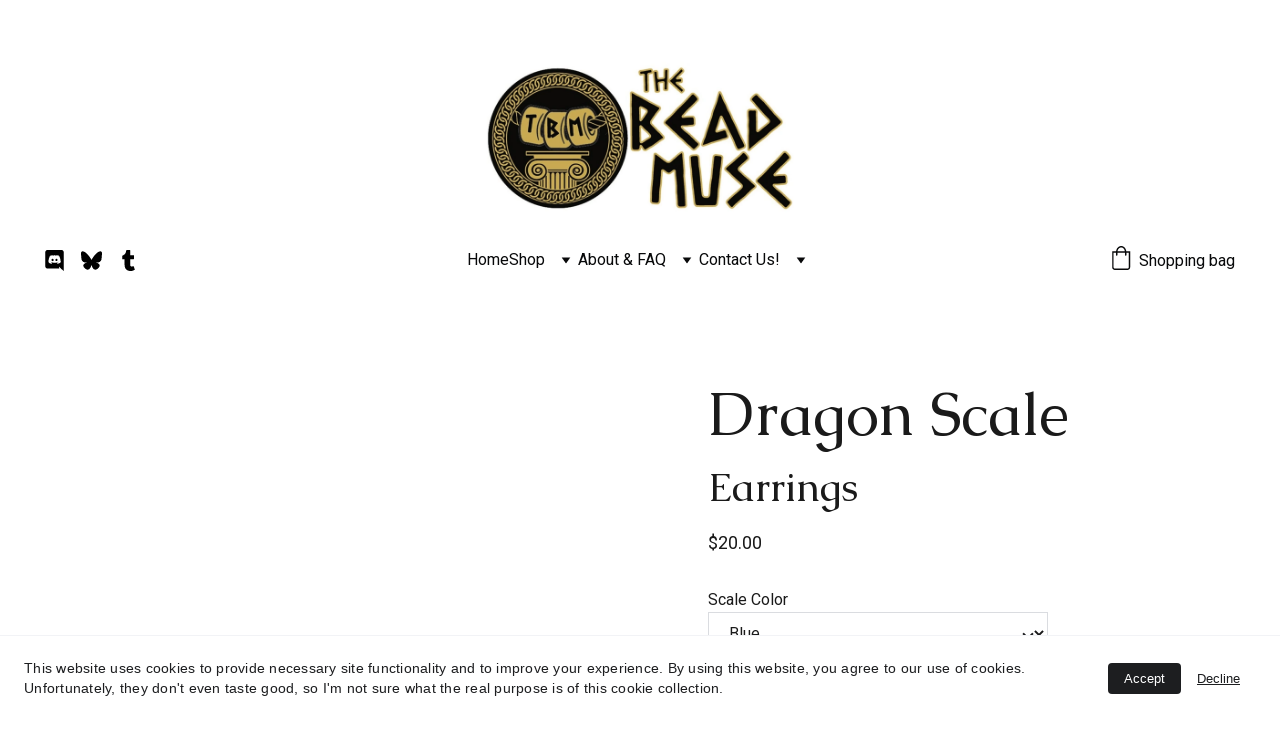

--- FILE ---
content_type: text/html
request_url: https://thebeadmusetx.com/dragon-scale
body_size: 52169
content:
<!DOCTYPE html><html lang="en"> <head><meta charset="utf-8"><meta name="viewport" content="width=device-width, initial-scale=1.0"><meta name="generator" content="Hostinger Website Builder"><script type="application/ld+json">{"@context":"https://schema.org/","@type":"Product","name":"Dragon Scale","image":"https://cdn.zyrosite.com/cdn-ecommerce/store_01GKMQ1G9MC8ZCPTS0VPVD3DQY%2Fassets%2F1692513936571-IMG_5675.jpg","description":"Details:Stainless Steel hook earrings.Lightweight Anodized Aluminum scalesThe earrings measure about 2.25 inches from top to bottom.Made to Order- More colors available, not in photos (yet!)","offers":{"@type":"Offer","url":"https://thebeadmusetx.com/dragon-scale","priceCurrency":"usd","price":"20.00","availability":"https://schema.org/InStock"}}</script><!--[--><link rel="preconnect" href="https://assets.zyrosite.com"><!----><!----><!----><!----><!--[--><link rel="alternate" hreflang="x-default" href="https://thebeadmusetx.com/dragon-scale"><!--]--><link href="https://cdn.zyrosite.com/u1/google-fonts/font-faces?family=Caudex:wght@400&amp;family=Roboto:wght@400&amp;family=Montserrat:wght@400&amp;family=Playfair+Display:wght@400&amp;display=swap" rel="preconnect" crossorigin="true"><link href="https://cdn.zyrosite.com/u1/google-fonts/font-faces?family=Caudex:wght@400&amp;family=Roboto:wght@400&amp;family=Montserrat:wght@400&amp;family=Playfair+Display:wght@400&amp;display=swap" rel="preload" as="style"><link href="https://cdn.zyrosite.com/u1/google-fonts/font-faces?family=Caudex:wght@400&amp;family=Roboto:wght@400&amp;family=Montserrat:wght@400&amp;family=Playfair+Display:wght@400&amp;display=swap" rel="stylesheet" referrerpolicy="no-referrer"><title>Dragon Scale | The Bead Muse- Artisan Jewelry</title><meta name="description" content="Details:Stainless Steel hook earrings.Lightweight Anodized Aluminum scalesThe earrings measure about 2.25 inches from top to bottom.Made to Order- More colors available, not in photos (yet!)"><link rel="icon" size="16x16" href="https://assets.zyrosite.com/mjE8kN78BlC5RMey/favicon-A0xoGLoEKoUle3lE.gif"><link rel="icon" size="32x32" href="https://assets.zyrosite.com/mjE8kN78BlC5RMey/favicon-A0xoGLoEKoUle3lE.gif"><link rel="icon" size="192x192" href="https://assets.zyrosite.com/mjE8kN78BlC5RMey/favicon-A0xoGLoEKoUle3lE.gif"><link rel="apple-touch-icon" href="https://assets.zyrosite.com/mjE8kN78BlC5RMey/favicon-A0xoGLoEKoUle3lE.gif"><meta content="https://thebeadmusetx.com/dragon-scale" property="og:url"><link rel="canonical" href="https://thebeadmusetx.com/dragon-scale"><meta content="Dragon Scale | The Bead Muse- Artisan Jewelry" property="og:title"><meta name="twitter:title" content="Dragon Scale | The Bead Muse- Artisan Jewelry"><meta content="website" property="og:type"><meta property="og:description" content="Details:Stainless Steel hook earrings.Lightweight Anodized Aluminum scalesThe earrings measure about 2.25 inches from top to bottom.Made to Order- More colors available, not in photos (yet!)"><meta name="twitter:description" content="Details:Stainless Steel hook earrings.Lightweight Anodized Aluminum scalesThe earrings measure about 2.25 inches from top to bottom.Made to Order- More colors available, not in photos (yet!)"><meta property="og:site_name" content="The Bead Muse- Artisan Jewelry"><!----><meta content="https://cdn.zyrosite.com/cdn-cgi/image/format=auto,w=1440,h=756,fit=crop,f=jpeg/cdn-ecommerce/store_01GKMQ1G9MC8ZCPTS0VPVD3DQY%2Fassets%2F1692513936571-IMG_5675.jpg" property="og:image"><meta content="https://cdn.zyrosite.com/cdn-cgi/image/format=auto,w=1440,h=756,fit=crop,f=jpeg/cdn-ecommerce/store_01GKMQ1G9MC8ZCPTS0VPVD3DQY%2Fassets%2F1692513936571-IMG_5675.jpg" name="twitter:image"><meta content="Dragon Scale" property="og:image:alt"><meta content="Dragon Scale" name="twitter:image:alt"><meta name="twitter:card" content="summary_large_image"><!----><!--]--><style></style><link rel="prefetch" href="https://assets.zyrosite.com/mjE8kN78BlC5RMey/traffic.txt"><script>(function(){const postDate = null;

			const currentDate = new Date().setHours(0, 0, 0, 0);
			const postPublishDate = new Date(postDate).setHours(0, 0, 0, 0);

			if (postPublishDate && currentDate < postPublishDate) {
				window.location.replace('/');
			}
		})();</script><link rel="stylesheet" href="/_astro-1767639667900/_slug_.CI1WaYZy.css">
<style>:root{--color-meteorite-dark: #2f1c6a;--color-meteorite-dark-2: #1F1346;--color-meteorite: #8c85ff;--color-meteorite-light: #d5dfff;--color-primary-dark: #5025d1;--color-primary: #673de6;--color-primary-light: #ebe4ff;--color-primary-charts: #B39EF3;--color-danger-dark: #d63163;--color-danger: #fc5185;--color-danger-light: #ffe8ef;--color-danger-charts: #FEA8C2;--color-warning-dark: #fea419;--color-warning-dark-2: #9F6000;--color-warning-charts: #FFD28C;--color-warning: #ffcd35;--color-warning-light: #fff8e2;--color-success-dark: #008361;--color-success: #00b090;--color-success-light: #def4f0;--color-dark: #1d1e20;--color-gray-dark: #36344d;--color-gray: #727586;--color-gray-border: #dadce0;--color-gray-light: #f2f3f6;--color-light: #fff;--color-azure: #357df9;--color-azure-light: #e3ebf9;--color-azure-dark: #265ab2;--color-indigo: #6366F1;--color-neutral-200: #D8DAE0}.whats-app-bubble{position:fixed;right:20px;bottom:24px;z-index:19;display:flex;cursor:pointer;border-radius:100px;box-shadow:#00000026 0 4px 12px}#wtpQualitySign_fixedCSS,#wtpQualitySign_popupCSS{bottom:10px!important}#wtpQualitySign_fixedCSS{z-index:17!important}#wtpQualitySign_popupCSS{z-index:18!important}
</style></head> <body> <div> <style>astro-island,astro-slot,astro-static-slot{display:contents}</style><script>(()=>{var e=async t=>{await(await t())()};(self.Astro||(self.Astro={})).only=e;window.dispatchEvent(new Event("astro:only"));})();</script><script>(()=>{var A=Object.defineProperty;var g=(i,o,a)=>o in i?A(i,o,{enumerable:!0,configurable:!0,writable:!0,value:a}):i[o]=a;var d=(i,o,a)=>g(i,typeof o!="symbol"?o+"":o,a);{let i={0:t=>m(t),1:t=>a(t),2:t=>new RegExp(t),3:t=>new Date(t),4:t=>new Map(a(t)),5:t=>new Set(a(t)),6:t=>BigInt(t),7:t=>new URL(t),8:t=>new Uint8Array(t),9:t=>new Uint16Array(t),10:t=>new Uint32Array(t),11:t=>1/0*t},o=t=>{let[l,e]=t;return l in i?i[l](e):void 0},a=t=>t.map(o),m=t=>typeof t!="object"||t===null?t:Object.fromEntries(Object.entries(t).map(([l,e])=>[l,o(e)]));class y extends HTMLElement{constructor(){super(...arguments);d(this,"Component");d(this,"hydrator");d(this,"hydrate",async()=>{var b;if(!this.hydrator||!this.isConnected)return;let e=(b=this.parentElement)==null?void 0:b.closest("astro-island[ssr]");if(e){e.addEventListener("astro:hydrate",this.hydrate,{once:!0});return}let c=this.querySelectorAll("astro-slot"),n={},h=this.querySelectorAll("template[data-astro-template]");for(let r of h){let s=r.closest(this.tagName);s!=null&&s.isSameNode(this)&&(n[r.getAttribute("data-astro-template")||"default"]=r.innerHTML,r.remove())}for(let r of c){let s=r.closest(this.tagName);s!=null&&s.isSameNode(this)&&(n[r.getAttribute("name")||"default"]=r.innerHTML)}let p;try{p=this.hasAttribute("props")?m(JSON.parse(this.getAttribute("props"))):{}}catch(r){let s=this.getAttribute("component-url")||"<unknown>",v=this.getAttribute("component-export");throw v&&(s+=` (export ${v})`),console.error(`[hydrate] Error parsing props for component ${s}`,this.getAttribute("props"),r),r}let u;await this.hydrator(this)(this.Component,p,n,{client:this.getAttribute("client")}),this.removeAttribute("ssr"),this.dispatchEvent(new CustomEvent("astro:hydrate"))});d(this,"unmount",()=>{this.isConnected||this.dispatchEvent(new CustomEvent("astro:unmount"))})}disconnectedCallback(){document.removeEventListener("astro:after-swap",this.unmount),document.addEventListener("astro:after-swap",this.unmount,{once:!0})}connectedCallback(){if(!this.hasAttribute("await-children")||document.readyState==="interactive"||document.readyState==="complete")this.childrenConnectedCallback();else{let e=()=>{document.removeEventListener("DOMContentLoaded",e),c.disconnect(),this.childrenConnectedCallback()},c=new MutationObserver(()=>{var n;((n=this.lastChild)==null?void 0:n.nodeType)===Node.COMMENT_NODE&&this.lastChild.nodeValue==="astro:end"&&(this.lastChild.remove(),e())});c.observe(this,{childList:!0}),document.addEventListener("DOMContentLoaded",e)}}async childrenConnectedCallback(){let e=this.getAttribute("before-hydration-url");e&&await import(e),this.start()}async start(){let e=JSON.parse(this.getAttribute("opts")),c=this.getAttribute("client");if(Astro[c]===void 0){window.addEventListener(`astro:${c}`,()=>this.start(),{once:!0});return}try{await Astro[c](async()=>{let n=this.getAttribute("renderer-url"),[h,{default:p}]=await Promise.all([import(this.getAttribute("component-url")),n?import(n):()=>()=>{}]),u=this.getAttribute("component-export")||"default";if(!u.includes("."))this.Component=h[u];else{this.Component=h;for(let f of u.split("."))this.Component=this.Component[f]}return this.hydrator=p,this.hydrate},e,this)}catch(n){console.error(`[astro-island] Error hydrating ${this.getAttribute("component-url")}`,n)}}attributeChangedCallback(){this.hydrate()}}d(y,"observedAttributes",["props"]),customElements.get("astro-island")||customElements.define("astro-island",y)}})();</script><astro-island uid="25C4p6" component-url="/_astro-1767639667900/ClientHead.DYt03131.js" component-export="default" renderer-url="/_astro-1767639667900/client.DI-5_30c.js" props="{&quot;page-noindex&quot;:[0,false],&quot;canonical-url&quot;:[0,&quot;https://thebeadmusetx.com/dragon-scale&quot;],&quot;site-meta&quot;:[0,{&quot;version&quot;:[0,197],&quot;template&quot;:[0,&quot;hobartlite&quot;],&quot;metaTitle&quot;:[0,&quot;The Bead Muse- Artisan Jewelry&quot;],&quot;customMeta&quot;:[0,&quot;&quot;],&quot;ogImageAlt&quot;:[0,&quot;&quot;],&quot;buttonSetId&quot;:[0,&quot;0&quot;],&quot;faviconPath&quot;:[0,&quot;favicon-A0xoGLoEKoUle3lE.gif&quot;],&quot;ogImagePath&quot;:[0,&quot;google-form-header-AwvEaRq78GSPaeOJ.jpg&quot;],&quot;defaultLocale&quot;:[0,&quot;system&quot;],&quot;ecommerceType&quot;:[0,&quot;zyro&quot;],&quot;facebookPixel&quot;:[0,&quot;680013146779817&quot;],&quot;faviconOrigin&quot;:[0,&quot;assets&quot;],&quot;ogImageOrigin&quot;:[0,&quot;assets&quot;],&quot;googleAnalytics&quot;:[0,&quot;G-PHHG4J3DG0&quot;],&quot;ecommerceStoreId&quot;:[0,&quot;store_01GKMQ1G9MC8ZCPTS0VPVD3DQY&quot;],&quot;customBodyElements&quot;:[0,&quot;&quot;],&quot;customHeadElements&quot;:[0,&quot;&quot;],&quot;isCookieBarEnabled&quot;:[0,true],&quot;typographyStylesId&quot;:[0,&quot;ginza&quot;],&quot;isPrivateModeActive&quot;:[0,false],&quot;demoEcommerceStoreId&quot;:[0,&quot;store_01G0EYZPRM0C0YES01WGS1JV50&quot;],&quot;shouldAddWWWPrefixToDomain&quot;:[0,false]}],&quot;domain&quot;:[0,&quot;thebeadmusetx.com&quot;]}" ssr client="only" opts="{&quot;name&quot;:&quot;ClientHead&quot;,&quot;value&quot;:&quot;vue&quot;}"></astro-island> <script>(()=>{var e=async t=>{await(await t())()};(self.Astro||(self.Astro={})).load=e;window.dispatchEvent(new Event("astro:load"));})();</script><astro-island uid="Z2maHcP" prefix="v1" component-url="/_astro-1767639667900/Page.BV4V2WJO.js" component-export="default" renderer-url="/_astro-1767639667900/client.DI-5_30c.js" props="{&quot;pageData&quot;:[0,{&quot;pages&quot;:[0,{&quot;home&quot;:[0,{&quot;meta&quot;:[0,{&quot;title&quot;:[0,&quot;The Bead Muse Handcrafted Jewelry&quot;],&quot;noindex&quot;:[0,false],&quot;keywords&quot;:[1,[[0,&quot;Handcrafted Jewelry&quot;],[0,&quot;Crystal Trees&quot;],[0,&quot;Crystal Jewelry&quot;]]],&quot;ogImageAlt&quot;:[0,&quot;&quot;],&quot;description&quot;:[0,&quot;Shop artisan handcrafted jewelry, home decor, chainmaille, or gemstone trees. All designed and created by award winning Artisan Califia Hurtado.            &quot;],&quot;ogImagePath&quot;:[0,&quot;twitterheader-mxBEORoXwptP8qL8.jpg&quot;],&quot;focusKeyword&quot;:[0,&quot;Handcrafted Jewelry&quot;],&quot;ogImageOrigin&quot;:[0,&quot;assets&quot;]}],&quot;name&quot;:[0,&quot;Home&quot;],&quot;slug&quot;:[0,&quot;home&quot;],&quot;type&quot;:[0,&quot;default&quot;],&quot;blocks&quot;:[1,[[0,&quot;block0&quot;],[0,&quot;zLjKit&quot;],[0,&quot;zATZBR&quot;],[0,&quot;z0KMG7&quot;],[0,&quot;zsLFk8&quot;],[0,&quot;zgEJPB&quot;],[0,&quot;zfFwDC&quot;]]],&quot;hiddenSlots&quot;:[1,[]]}],&quot;z-NeJQ&quot;:[0,{&quot;name&quot;:[0,&quot;Half Foxtail - PRIDE!&quot;],&quot;type&quot;:[0,&quot;ecommerce-product&quot;],&quot;blocks&quot;:[1,[[0,&quot;zcBIhY&quot;]]],&quot;productId&quot;:[0,&quot;prod_01K4VY30FYZC7YZ02048NZG025&quot;],&quot;slug&quot;:[0,&quot;half-foxtail-pride&quot;],&quot;meta&quot;:[0,{&quot;title&quot;:[0,&quot;Half Foxtail - PRIDE!&quot;],&quot;description&quot;:[0,&quot;A  gorgeous chainmaille bracelet crafted from anodized aluminum jump rings, stainless steel chain, and a stainless steel lobster clasp.This bracelet is one-quarter (1/4) inch wide.Please choose the measurement that fits you comfortably!&quot;],&quot;ogImagePath&quot;:[0,&quot;https://cdn.zyrosite.com/cdn-ecommerce/store_01GKMQ1G9MC8ZCPTS0VPVD3DQY/assets/6dcabb6a-0a5a-4e63-8491-604b35f918ae.jpg&quot;],&quot;ogImageOrigin&quot;:[0,&quot;other&quot;],&quot;ogImageAlt&quot;:[0,&quot;Half Foxtail - PRIDE!&quot;]}]}],&quot;z-S35f&quot;:[0,{&quot;meta&quot;:[0,{&quot;title&quot;:[0,&quot;Wine - Vampire Bites&quot;],&quot;description&quot;:[0,&quot;Sultry vampire necklace with wine red glass drops.Details:Stainless steel micromaille focal measuring 2.5 inches wide x 2.5 inches tall.Stainless steel rolo style chain necklace, will be modified t...&quot;],&quot;ogImagePath&quot;:[0,&quot;https://cdn.zyrosite.com/cdn-ecommerce/store_01GKMQ1G9MC8ZCPTS0VPVD3DQY%2Fassets%2F1693719537075-IMG_E8772.jpeg&quot;],&quot;ogImageOrigin&quot;:[0,&quot;other&quot;],&quot;ogImageAlt&quot;:[0,&quot;Wine - Vampire Bites&quot;]}],&quot;name&quot;:[0,&quot;Wine - Vampire Bites&quot;],&quot;type&quot;:[0,&quot;ecommerce-product&quot;],&quot;blocks&quot;:[1,[[0,&quot;z7JPTO&quot;]]],&quot;productId&quot;:[0,&quot;prod_01H9CRXVEGYZ9WBE4YXVYC5PHJ&quot;],&quot;hiddenSlots&quot;:[1,[]],&quot;slug&quot;:[0,&quot;wine-vampire-bites1&quot;]}],&quot;z-_wgq&quot;:[0,{&quot;meta&quot;:[0,{&quot;title&quot;:[0,&quot;Dragonfruit ornament&quot;],&quot;description&quot;:[0,&quot;Time to Deck the Halls! Or in this case, your living room. Or maybe your purse? Either way, here&#39;s something awesome to decorate your space with!Details:2.5 inches diameter.An entirely handcrafted ...&quot;],&quot;ogImagePath&quot;:[0,&quot;https://cdn.zyrosite.com/cdn-ecommerce/store_01GKMQ1G9MC8ZCPTS0VPVD3DQY%2Fassets%2F1700455976097-IMG_E2057.jpeg&quot;],&quot;ogImageOrigin&quot;:[0,&quot;other&quot;],&quot;ogImageAlt&quot;:[0,&quot;Dragonfruit ornament&quot;]}],&quot;name&quot;:[0,&quot;Dragonfruit ornament&quot;],&quot;type&quot;:[0,&quot;ecommerce-product&quot;],&quot;blocks&quot;:[1,[[0,&quot;zZSPHT&quot;]]],&quot;productId&quot;:[0,&quot;prod_01HFNH7GCABG4TYG18M69E701R&quot;],&quot;hiddenSlots&quot;:[1,[]],&quot;slug&quot;:[0,&quot;dragonfruit-ornament&quot;]}],&quot;z-nukX&quot;:[0,{&quot;meta&quot;:[0,{&quot;title&quot;:[0,&quot;Rhodonite&quot;],&quot;description&quot;:[0,&quot;Details:Rhodonite cabochon.Wrapped in stainless steel micro-chainmaille.The pendant measures approximately 46mm tall and 32mm wide.This is a one-of-a-kind piece!The necklace chain in the photo is j...&quot;],&quot;ogImagePath&quot;:[0,&quot;https://cdn.zyrosite.com/cdn-ecommerce/store_01GKMQ1G9MC8ZCPTS0VPVD3DQY%2Fassets%2F1674937518101-IMG_2126.jpeg&quot;],&quot;ogImageOrigin&quot;:[0,&quot;other&quot;],&quot;ogImageAlt&quot;:[0,&quot;Rhodonite&quot;]}],&quot;name&quot;:[0,&quot;Rhodonite&quot;],&quot;type&quot;:[0,&quot;ecommerce-product&quot;],&quot;blocks&quot;:[1,[[0,&quot;zguRUZ&quot;]]],&quot;productId&quot;:[0,&quot;prod_01GQX0Y8AE1KEXRYSZM1N40EWC&quot;],&quot;hiddenSlots&quot;:[1,[]],&quot;slug&quot;:[0,&quot;rhodonite-z-nukx&quot;]}],&quot;z-ujS9&quot;:[0,{&quot;meta&quot;:[0,{&quot;title&quot;:[0,&quot;Chainmaille Jewelry&quot;],&quot;noindex&quot;:[0,true],&quot;keywords&quot;:[1,[[0,&quot;Chainmaille Jewelry&quot;],[0,&quot;Chainmaille&quot;],[0,&quot;Necklaces&quot;]]],&quot;password&quot;:[0,&quot;&quot;],&quot;ogImageAlt&quot;:[0,&quot;&quot;],&quot;description&quot;:[0,&quot;Crafted with care, this chainmaille jewelry is designed for both play and dressing up. Every piece is meticulously crafted from jump rings and designed with wearability in mind.&quot;],&quot;focusKeyword&quot;:[0,&quot;Chainmaille Jewelry&quot;],&quot;passwordDesign&quot;:[0,&quot;default&quot;],&quot;passwordBackText&quot;:[0,&quot;Back to&quot;],&quot;passwordButtonText&quot;:[0,&quot;Enter&quot;],&quot;passwordHeadingText&quot;:[0,&quot;Guest area&quot;],&quot;passwordSubheadingText&quot;:[0,&quot;Please enter the password to access the page&quot;],&quot;passwordPlaceholderText&quot;:[0,&quot;Type password&quot;]}],&quot;name&quot;:[0,&quot;Chainmaille Jewelry&quot;],&quot;slug&quot;:[0,&quot;chainmaille-jewelry&quot;],&quot;type&quot;:[0,&quot;default&quot;],&quot;blocks&quot;:[1,[[0,&quot;zVUDYt&quot;],[0,&quot;zF-Ko6&quot;]]],&quot;hiddenSlots&quot;:[1,[]]}],&quot;z0ILaE&quot;:[0,{&quot;meta&quot;:[0,{&quot;title&quot;:[0,&quot;Mossy Elegans&quot;],&quot;description&quot;:[0,&quot;Details:The \&quot;head\&quot; bead is a textured gold-colored bead, and the \&quot;booty\&quot; bead is a lovely gold flecked green  glass bead.A combination of various Czech glass and seed beads creates patterning on th...&quot;],&quot;ogImagePath&quot;:[0,&quot;https://cdn.zyrosite.com/cdn-ecommerce/store_01GKMQ1G9MC8ZCPTS0VPVD3DQY%2Fassets%2F1692765860331-IMG_5767.jpg&quot;],&quot;ogImageOrigin&quot;:[0,&quot;other&quot;],&quot;ogImageAlt&quot;:[0,&quot;Mossy Elegans&quot;]}],&quot;name&quot;:[0,&quot;Mossy Elegans&quot;],&quot;type&quot;:[0,&quot;ecommerce-product&quot;],&quot;blocks&quot;:[1,[[0,&quot;zZaXKR&quot;]]],&quot;productId&quot;:[0,&quot;prod_01H8GBEWNZY74PJNHSQ27J4SEM&quot;],&quot;hiddenSlots&quot;:[1,[]],&quot;slug&quot;:[0,&quot;mossy-elegans&quot;]}],&quot;z0Ruox&quot;:[0,{&quot;meta&quot;:[0,{&quot;title&quot;:[0,&quot;Rhodonite &amp; Purple Plume Agate&quot;],&quot;description&quot;:[0,&quot;Details:Rhodonite and Purple Plume Agate cabochons.Wrapped in stainless steel chainmaille and held together back to back.The pendant measures approximately 34mm tall and 28mm wide.This is a one-of-...&quot;],&quot;ogImagePath&quot;:[0,&quot;https://cdn.zyrosite.com/cdn-ecommerce/store_01GKMQ1G9MC8ZCPTS0VPVD3DQY%2Fassets%2F1674890249628-IMG_3552.JPG&quot;],&quot;ogImageOrigin&quot;:[0,&quot;other&quot;],&quot;ogImageAlt&quot;:[0,&quot;Rhodonite &amp; Purple Plume Agate&quot;]}],&quot;name&quot;:[0,&quot;Rhodonite &amp; Purple Plume Agate&quot;],&quot;type&quot;:[0,&quot;ecommerce-product&quot;],&quot;blocks&quot;:[1,[[0,&quot;z_iAOj&quot;]]],&quot;productId&quot;:[0,&quot;prod_01GQX0D1PYC3P4B55HNKSMW2GC&quot;],&quot;hiddenSlots&quot;:[1,[]],&quot;slug&quot;:[0,&quot;rhodonite-and-purple-plume-agate-z0ruox&quot;]}],&quot;z0_qbW&quot;:[0,{&quot;meta&quot;:[0,{&quot;title&quot;:[0,&quot;Moss Agate&quot;],&quot;description&quot;:[0,&quot;Details:A one-of-a-kind piece with a uniquely patterned moss agate cabochon.This piece measures approximately 55mm tall and 33mm wide.The necklace chain in the photo is just an example. Please choo...&quot;],&quot;ogImagePath&quot;:[0,&quot;https://cdn.zyrosite.com/cdn-ecommerce/store_01GKMQ1G9MC8ZCPTS0VPVD3DQY%2Fassets%2F1674629180667-IMG_0571.jpg&quot;],&quot;ogImageOrigin&quot;:[0,&quot;other&quot;],&quot;ogImageAlt&quot;:[0,&quot;Moss Agate&quot;]}],&quot;name&quot;:[0,&quot;Moss Agate&quot;],&quot;type&quot;:[0,&quot;ecommerce-product&quot;],&quot;blocks&quot;:[1,[[0,&quot;zdsNun&quot;]]],&quot;productId&quot;:[0,&quot;prod_01GQKTY6GPWD8Q5QGGZ0FJ7PXP&quot;],&quot;hiddenSlots&quot;:[1,[]],&quot;slug&quot;:[0,&quot;moss-agate-z0_qbw&quot;]}],&quot;z0ks_k&quot;:[0,{&quot;meta&quot;:[0,{&quot;title&quot;:[0,&quot;404 Page Not Found&quot;],&quot;noindex&quot;:[0,true],&quot;keywords&quot;:[1,[[0,&quot;404 Page Not Found&quot;]]],&quot;ogImageAlt&quot;:[0,&quot;&quot;],&quot;description&quot;:[0,&quot;404 Page not found! \nThis is the page you land on when the links are glitchin&#39;.\nHere you can find ways to navigate back to where you were going. Don&#39;t get lost!&quot;],&quot;focusKeyword&quot;:[0,&quot;404 Page Not Found&quot;]}],&quot;name&quot;:[0,&quot;404&quot;],&quot;slug&quot;:[0,&quot;404-page-not-found&quot;],&quot;type&quot;:[0,&quot;default&quot;],&quot;blocks&quot;:[1,[[0,&quot;zeuEKU&quot;],[0,&quot;zUOWYI&quot;]]],&quot;hiddenSlots&quot;:[1,[]]}],&quot;z0q7XL&quot;:[0,{&quot;name&quot;:[0,&quot;Black and White Agate Fidget&quot;],&quot;type&quot;:[0,&quot;ecommerce-product&quot;],&quot;blocks&quot;:[1,[[0,&quot;zgnE0y&quot;]]],&quot;productId&quot;:[0,&quot;prod_01K4PA65ANY184EXTNMCDAXQYG&quot;],&quot;slug&quot;:[0,&quot;black-and-white-agate-fidget&quot;],&quot;meta&quot;:[0,{&quot;title&quot;:[0,&quot;Black and White Agate Fidget&quot;],&quot;description&quot;:[0,&quot;A perfectly elegant, discreet fidget? I sure hope so!Details:Gorgeous Black and White Agate bead.Stainless steel bead frameA handcrafted stainless steel tassel grip.2.5 inches long.The necklace chain is an 18 to 20-inch stainless steel chain necklace. You will receive a random agate pendant craft...&quot;],&quot;ogImagePath&quot;:[0,&quot;https://cdn.zyrosite.com/cdn-ecommerce/store_01GKMQ1G9MC8ZCPTS0VPVD3DQY/assets/632ae9d8-868d-4075-b774-9bc3eebc90b1.jpg&quot;],&quot;ogImageOrigin&quot;:[0,&quot;other&quot;],&quot;ogImageAlt&quot;:[0,&quot;Black and White Agate Fidget&quot;]}]}],&quot;z1OQG5&quot;:[0,{&quot;meta&quot;:[0,{&quot;title&quot;:[0,&quot;Lunar Cycle&quot;],&quot;description&quot;:[0,&quot;Details:Stainless Steel hook earrings.Stainless steel laser cut  charmsThe earrings measure about 2.5 inches from top to bottom.&quot;],&quot;ogImagePath&quot;:[0,&quot;https://cdn.zyrosite.com/cdn-ecommerce/store_01GKMQ1G9MC8ZCPTS0VPVD3DQY%2Fassets%2F1701481911575-IMG_7479.jpg&quot;],&quot;ogImageOrigin&quot;:[0,&quot;other&quot;],&quot;ogImageAlt&quot;:[0,&quot;Lunar Cycle&quot;]}],&quot;name&quot;:[0,&quot;Lunar Cycle&quot;],&quot;type&quot;:[0,&quot;ecommerce-product&quot;],&quot;blocks&quot;:[1,[[0,&quot;z4mrCf&quot;]]],&quot;productId&quot;:[0,&quot;prod_01HGM3KRVEEGHN7H49F4CKAPEG&quot;],&quot;hiddenSlots&quot;:[1,[]],&quot;slug&quot;:[0,&quot;lunar-cycle&quot;]}],&quot;z1lNVQ&quot;:[0,{&quot;meta&quot;:[0,{&quot;title&quot;:[0,&quot;Spiked Elegance&quot;],&quot;description&quot;:[0,&quot;Details:Anodized Aluminum and Stainless Steel chainmaille, handwoven.Black base color.The Focal accents are Acrylic spike glass and stainless steel beads.The chainmaille measures 7 inches wide and ...&quot;],&quot;ogImagePath&quot;:[0,&quot;https://cdn.zyrosite.com/cdn-ecommerce/store_01GKMQ1G9MC8ZCPTS0VPVD3DQY%2Fassets%2F1674434555072-IMG_4436.jpg&quot;],&quot;ogImageOrigin&quot;:[0,&quot;other&quot;],&quot;ogImageAlt&quot;:[0,&quot;Spiked Elegance&quot;]}],&quot;name&quot;:[0,&quot;Spiked Elegance&quot;],&quot;type&quot;:[0,&quot;ecommerce-product&quot;],&quot;blocks&quot;:[1,[[0,&quot;znplc-&quot;]]],&quot;productId&quot;:[0,&quot;prod_01GQE1E7B474V71AGX95NM9Y9C&quot;],&quot;hiddenSlots&quot;:[1,[]],&quot;slug&quot;:[0,&quot;spiked-elegance-z1lnvq&quot;]}],&quot;z26jd5&quot;:[0,{&quot;meta&quot;:[0,{&quot;title&quot;:[0,&quot;Glorious Greens&quot;],&quot;description&quot;:[0,&quot;Adorable little Fairies that bring whimsy to any outfit!Details:Stainless Steel hook earrings.Stainless steel chainmaille segments.Czech Glass beads.Wrapped with stainless steel wire.The earrings m...&quot;],&quot;ogImagePath&quot;:[0,&quot;https://cdn.zyrosite.com/cdn-ecommerce/store_01GKMQ1G9MC8ZCPTS0VPVD3DQY%2Fassets%2F1692512728182-IMG_5633.jpg&quot;],&quot;ogImageOrigin&quot;:[0,&quot;other&quot;],&quot;ogImageAlt&quot;:[0,&quot;Glorious Greens&quot;]}],&quot;name&quot;:[0,&quot;Glorious Greens&quot;],&quot;type&quot;:[0,&quot;ecommerce-product&quot;],&quot;blocks&quot;:[1,[[0,&quot;z6s8m5&quot;]]],&quot;productId&quot;:[0,&quot;prod_01H88T00C809X74K17FZPY7YF7&quot;],&quot;hiddenSlots&quot;:[1,[]],&quot;slug&quot;:[0,&quot;glorious-greens&quot;]}],&quot;z3-H0v&quot;:[0,{&quot;meta&quot;:[0,{&quot;title&quot;:[0,&quot;Opal Elegance&quot;],&quot;description&quot;:[0,&quot;A lush, whimsical large sculpture!Details:The base is Milam County, Texas petrified conifer woodRaw Brass wire for the trunk and branches.The \&quot;leaves\&quot; are pink opal.Measurements:Base: approximately...&quot;],&quot;ogImagePath&quot;:[0,&quot;https://cdn.zyrosite.com/cdn-ecommerce/store_01GKMQ1G9MC8ZCPTS0VPVD3DQY%2Fassets%2F1679884100690-Opal%2520Elegance-1.jpg&quot;],&quot;ogImageOrigin&quot;:[0,&quot;other&quot;],&quot;ogImageAlt&quot;:[0,&quot;Opal Elegance&quot;]}],&quot;name&quot;:[0,&quot;Opal Elegance&quot;],&quot;type&quot;:[0,&quot;ecommerce-product&quot;],&quot;blocks&quot;:[1,[[0,&quot;zUJZrr&quot;]]],&quot;productId&quot;:[0,&quot;prod_01GWAJY26NJX0AFZQJT2Z2V0B0&quot;],&quot;hiddenSlots&quot;:[1,[]],&quot;slug&quot;:[0,&quot;opal-elegance&quot;]}],&quot;z3ukc0&quot;:[0,{&quot;meta&quot;:[0,{&quot;title&quot;:[0,&quot;Rhodonite&quot;],&quot;description&quot;:[0,&quot;An incredible vintage Rhodonite that has been carefully and lovingly wrapped in stainless steel chainmaille.Details: A one-of-a-kind piece, as this rhodonite cabochon was crafted over 30 years ago....&quot;],&quot;ogImagePath&quot;:[0,&quot;https://cdn.zyrosite.com/cdn-ecommerce/store_01GKMQ1G9MC8ZCPTS0VPVD3DQY%2Fassets%2F1674628877390-23-1.JPG&quot;],&quot;ogImageOrigin&quot;:[0,&quot;other&quot;],&quot;ogImageAlt&quot;:[0,&quot;Rhodonite&quot;]}],&quot;name&quot;:[0,&quot;Rhodonite&quot;],&quot;type&quot;:[0,&quot;ecommerce-product&quot;],&quot;blocks&quot;:[1,[[0,&quot;znXH_3&quot;]]],&quot;productId&quot;:[0,&quot;prod_01GQKTM3ENCA7XBJ876EX32GPH&quot;],&quot;hiddenSlots&quot;:[1,[]],&quot;slug&quot;:[0,&quot;rhodonite-z3ukc0&quot;]}],&quot;z3yeFD&quot;:[0,{&quot;meta&quot;:[0,{&quot;title&quot;:[0,&quot;NonProfits &amp; Fundraising&quot;],&quot;noindex&quot;:[0,true],&quot;ogImageAlt&quot;:[0,&quot;&quot;],&quot;description&quot;:[0,&quot;A page for my favorite non-profits and how I plan to support them!&quot;]}],&quot;name&quot;:[0,&quot;NonProfits &amp; Fundraising&quot;],&quot;slug&quot;:[0,&quot;nonprofits-and-fundraising&quot;],&quot;type&quot;:[0,&quot;default&quot;],&quot;blocks&quot;:[1,[[0,&quot;zhDVmU&quot;],[0,&quot;ztW7Hb&quot;],[0,&quot;z7jBVh&quot;],[0,&quot;zQ9CYo&quot;],[0,&quot;zQ0UT_&quot;],[0,&quot;zsbmmi&quot;],[0,&quot;zfvse0&quot;],[0,&quot;zU5yVc&quot;],[0,&quot;zP8zXT&quot;]]],&quot;hiddenSlots&quot;:[1,[]]}],&quot;z4JY5Z&quot;:[0,{&quot;meta&quot;:[0,{&quot;title&quot;:[0,&quot;Dragon Scale&quot;],&quot;description&quot;:[0,&quot;Details:Stainless Steel hook earrings.Lightweight Anodized Aluminum scalesThe earrings measure about 2.25 inches from top to bottom.Made to Order- More colors available, not in photos (yet!)&quot;],&quot;ogImagePath&quot;:[0,&quot;https://cdn.zyrosite.com/cdn-ecommerce/store_01GKMQ1G9MC8ZCPTS0VPVD3DQY%2Fassets%2F1692513936571-IMG_5675.jpg&quot;],&quot;ogImageOrigin&quot;:[0,&quot;other&quot;],&quot;ogImageAlt&quot;:[0,&quot;Dragon Scale&quot;]}],&quot;name&quot;:[0,&quot;Dragon Scale&quot;],&quot;type&quot;:[0,&quot;ecommerce-product&quot;],&quot;blocks&quot;:[1,[[0,&quot;zCw6Hh&quot;]]],&quot;productId&quot;:[0,&quot;prod_01H88V52954ZDZ90F0JTERTD10&quot;],&quot;hiddenSlots&quot;:[1,[]],&quot;slug&quot;:[0,&quot;dragon-scale&quot;]}],&quot;z4aYTJ&quot;:[0,{&quot;meta&quot;:[0,{&quot;title&quot;:[0,&quot;Seafoam and Grey ornament&quot;],&quot;description&quot;:[0,&quot;Time to Deck the Halls! Or in this case, your living room. Or maybe your purse? Either way, here&#39;s something awesome to decorate your space with!Details:2.5 inches diameter.An entirely handcrafted ...&quot;],&quot;ogImagePath&quot;:[0,&quot;https://cdn.zyrosite.com/cdn-ecommerce/store_01GKMQ1G9MC8ZCPTS0VPVD3DQY%2Fassets%2F1700456503188-IMG_6906.JPG&quot;],&quot;ogImageOrigin&quot;:[0,&quot;other&quot;],&quot;ogImageAlt&quot;:[0,&quot;Seafoam and Grey ornament&quot;]}],&quot;name&quot;:[0,&quot;Seafoam and Grey ornament&quot;],&quot;type&quot;:[0,&quot;ecommerce-product&quot;],&quot;blocks&quot;:[1,[[0,&quot;zTQHib&quot;]]],&quot;productId&quot;:[0,&quot;prod_01HFNHPE0KB4BAJGNZW415KATC&quot;],&quot;hiddenSlots&quot;:[1,[]],&quot;slug&quot;:[0,&quot;seafoam-and-grey-ornament&quot;]}],&quot;z4usQV&quot;:[0,{&quot;name&quot;:[0,&quot;Prehnite Pendant&quot;],&quot;type&quot;:[0,&quot;ecommerce-product&quot;],&quot;blocks&quot;:[1,[[0,&quot;zojTlz&quot;]]],&quot;productId&quot;:[0,&quot;prod_01K180ER519HDDYPZ0WD7B9691&quot;],&quot;slug&quot;:[0,&quot;fossilized-coral&quot;],&quot;meta&quot;:[0,{&quot;title&quot;:[0,&quot;Prehnite Pendant&quot;],&quot;description&quot;:[0,&quot;This incredible piece one of the most beautiful greens I have ever had the pleasure of wrapping. Details:Oval Prehnite cabochon.Wrapped in stainless steel chainmaille.Measurements: 37mm wide, 48mm tallThis is a one-of-a-kind piece!The necklace chain in the photo is just an example. Please choose ...&quot;],&quot;ogImagePath&quot;:[0,&quot;https://cdn.zyrosite.com/cdn-ecommerce/store_01GKMQ1G9MC8ZCPTS0VPVD3DQY/assets/ccc141a5-b49b-4549-8ca0-d761fd8641fc.jpg&quot;],&quot;ogImageOrigin&quot;:[0,&quot;other&quot;],&quot;ogImageAlt&quot;:[0,&quot;Prehnite Pendant&quot;]}]}],&quot;z51Jbh&quot;:[0,{&quot;meta&quot;:[0,{&quot;title&quot;:[0,&quot;Black and Silver ornament&quot;],&quot;description&quot;:[0,&quot;Time to Deck the Halls! Or in this case, your living room. Or maybe your purse? Either way, here&#39;s something awesome to decorate your space with!Details:2.5 inches diameter.An entirely handcrafted ...&quot;],&quot;ogImagePath&quot;:[0,&quot;https://cdn.zyrosite.com/cdn-ecommerce/store_01GKMQ1G9MC8ZCPTS0VPVD3DQY%2Fassets%2F1700456091561-IMG_E2067.jpeg&quot;],&quot;ogImageOrigin&quot;:[0,&quot;other&quot;],&quot;ogImageAlt&quot;:[0,&quot;Black and Silver ornament&quot;]}],&quot;name&quot;:[0,&quot;Black and Silver ornament&quot;],&quot;type&quot;:[0,&quot;ecommerce-product&quot;],&quot;blocks&quot;:[1,[[0,&quot;z24O1Z&quot;]]],&quot;productId&quot;:[0,&quot;prod_01HFNH9N3F6279P8P83R68HC5W&quot;],&quot;hiddenSlots&quot;:[1,[]],&quot;slug&quot;:[0,&quot;black-and-silver-ornament&quot;]}],&quot;z53M5R&quot;:[0,{&quot;name&quot;:[0,&quot;Rose Quartz Fidget&quot;],&quot;type&quot;:[0,&quot;ecommerce-product&quot;],&quot;blocks&quot;:[1,[[0,&quot;zofOyj&quot;]]],&quot;productId&quot;:[0,&quot;prod_01K4PCAPQNERE762T4R5S01ZED&quot;],&quot;slug&quot;:[0,&quot;rose-quartz-fidget&quot;],&quot;meta&quot;:[0,{&quot;title&quot;:[0,&quot;Rose Quartz Fidget&quot;],&quot;description&quot;:[0,&quot;A perfectly elegant, discreet fidget? I sure hope so!Details:Gorgeous Rose Quartz bead.Stainless steel bead frameA handcrafted stainless steel tassel grip.2.5 inches long.The necklace chain is an 18 to 20-inch stainless steel chain necklace. You will receive a random Rose Quartz pendant crafted f...&quot;],&quot;ogImagePath&quot;:[0,&quot;https://cdn.zyrosite.com/cdn-ecommerce/store_01GKMQ1G9MC8ZCPTS0VPVD3DQY/assets/e01a8ff8-ee7d-42cd-b12d-fe6e5db57da2.jpg&quot;],&quot;ogImageOrigin&quot;:[0,&quot;other&quot;],&quot;ogImageAlt&quot;:[0,&quot;Rose Quartz Fidget&quot;]}]}],&quot;z5Fa0q&quot;:[0,{&quot;name&quot;:[0,&quot;SweetPea- COLORS!&quot;],&quot;type&quot;:[0,&quot;ecommerce-product&quot;],&quot;blocks&quot;:[1,[[0,&quot;zSSRmA&quot;]]],&quot;productId&quot;:[0,&quot;prod_01JXB07KJ1JEAN9A9XX21JCGSM&quot;],&quot;slug&quot;:[0,&quot;sweetpea-colors&quot;],&quot;meta&quot;:[0,{&quot;title&quot;:[0,&quot;SweetPea- COLORS!&quot;],&quot;description&quot;:[0,&quot;MADE TO ORDERPlease allow up to 6 weeks for your custom-made order to be completed.A  gorgeous chainmaille bracelet crafted from anodized aluminum jump rings and a stainless steel lobster clasp.This bracelet is one-quarter (1/4) inch wide.Please leave your exact wrist measurement!This price cover...&quot;],&quot;ogImagePath&quot;:[0,&quot;https://cdn.zyrosite.com/cdn-ecommerce/store_01GKMQ1G9MC8ZCPTS0VPVD3DQY%2Fassets%2F1749494592388-img_6760.jpeg&quot;],&quot;ogImageOrigin&quot;:[0,&quot;other&quot;],&quot;ogImageAlt&quot;:[0,&quot;SweetPea- COLORS!&quot;]}]}],&quot;z5HJm0&quot;:[0,{&quot;meta&quot;:[0,{&quot;title&quot;:[0,&quot;Holiday Noir ornament&quot;],&quot;description&quot;:[0,&quot;Time to Deck the Halls! Or in this case, your living room. Or maybe your purse? Either way, here&#39;s something awesome to decorate your space with!Details:2.5 inches diameter.An entirely handcrafted ...&quot;],&quot;ogImagePath&quot;:[0,&quot;https://cdn.zyrosite.com/cdn-ecommerce/store_01GKMQ1G9MC8ZCPTS0VPVD3DQY%2Fassets%2F1700455638172-IMG_2045.jpeg&quot;],&quot;ogImageOrigin&quot;:[0,&quot;other&quot;],&quot;ogImageAlt&quot;:[0,&quot;Holiday Noir ornament&quot;]}],&quot;name&quot;:[0,&quot;Holiday Noir ornament&quot;],&quot;type&quot;:[0,&quot;ecommerce-product&quot;],&quot;blocks&quot;:[1,[[0,&quot;zeZlvg&quot;]]],&quot;productId&quot;:[0,&quot;prod_01HFNGWEW0JQ363XX7NR070PRA&quot;],&quot;hiddenSlots&quot;:[1,[]],&quot;slug&quot;:[0,&quot;holiday-noir-ornament&quot;]}],&quot;z5N1zg&quot;:[0,{&quot;name&quot;:[0,&quot;Fossilized coral&quot;],&quot;type&quot;:[0,&quot;ecommerce-product&quot;],&quot;blocks&quot;:[1,[[0,&quot;zGfaV-&quot;]]],&quot;productId&quot;:[0,&quot;prod_01K17VW9SV8T96Q64Q5TJB4KN9&quot;],&quot;slug&quot;:[0,&quot;teardrop-labradorite1&quot;],&quot;meta&quot;:[0,{&quot;title&quot;:[0,&quot;Fossilized coral&quot;],&quot;description&quot;:[0,&quot;Details:Oval Fossilized Coral cabochon.Wrapped in stainless steel chainmaille.Measurements: 42mm wide, 61mm tallThis is a one-of-a-kind piece!The necklace chain in the photo is just an example. Please choose your style and length here.   (Chain shown is D: Rounded Box)&quot;],&quot;ogImagePath&quot;:[0,&quot;https://cdn.zyrosite.com/cdn-ecommerce/store_01GKMQ1G9MC8ZCPTS0VPVD3DQY/assets/f16cbe64-ec98-458d-b21a-a9d9874cb680.jpg&quot;],&quot;ogImageOrigin&quot;:[0,&quot;other&quot;],&quot;ogImageAlt&quot;:[0,&quot;Fossilized coral&quot;]}]}],&quot;z5QFS0&quot;:[0,{&quot;meta&quot;:[0,{&quot;title&quot;:[0,&quot;Full Moon&quot;],&quot;description&quot;:[0,&quot;An elegant, timeless design.Details:Stainless Steel hook earrings.Stainless Steel twisted circle.Wrapped with stainless steel wire.The earrings measure about 2.5 inches from top to bottom.&quot;],&quot;ogImagePath&quot;:[0,&quot;https://cdn.zyrosite.com/cdn-ecommerce/store_01GKMQ1G9MC8ZCPTS0VPVD3DQY%2Fassets%2F1692512396138-IMG_5672.jpg&quot;],&quot;ogImageOrigin&quot;:[0,&quot;other&quot;],&quot;ogImageAlt&quot;:[0,&quot;Full Moon&quot;]}],&quot;name&quot;:[0,&quot;Full Moon&quot;],&quot;type&quot;:[0,&quot;ecommerce-product&quot;],&quot;blocks&quot;:[1,[[0,&quot;zHokon&quot;]]],&quot;productId&quot;:[0,&quot;prod_01H88SPEA4H38ZAQAGSD06AC88&quot;],&quot;hiddenSlots&quot;:[1,[]],&quot;slug&quot;:[0,&quot;full-moon&quot;]}],&quot;z5bx7g&quot;:[0,{&quot;meta&quot;:[0,{&quot;noindex&quot;:[0,true],&quot;keywords&quot;:[1,[[0,&quot;Mailing List&quot;]]],&quot;password&quot;:[0,&quot;&quot;],&quot;ogImageAlt&quot;:[0,&quot;&quot;],&quot;description&quot;:[0,&quot;Join The Bead Muse mailing list to stay somewhat up to date with everything we are doing!\nWe aim to only send out emails when it is pertinent, and usually it falls to the wayside. No spam here!&quot;],&quot;focusKeyword&quot;:[0,&quot;Mailing List&quot;],&quot;passwordDesign&quot;:[0,&quot;default&quot;],&quot;passwordBackText&quot;:[0,&quot;Back to&quot;],&quot;passwordButtonText&quot;:[0,&quot;Enter&quot;],&quot;passwordHeadingText&quot;:[0,&quot;Guest area&quot;],&quot;passwordSubheadingText&quot;:[0,&quot;Please enter the password to access the page&quot;],&quot;passwordPlaceholderText&quot;:[0,&quot;Type password&quot;]}],&quot;name&quot;:[0,&quot;Mailing List&quot;],&quot;slug&quot;:[0,&quot;mailing-list&quot;],&quot;type&quot;:[0,&quot;default&quot;],&quot;blocks&quot;:[1,[[0,&quot;zy4XgM&quot;]]],&quot;hiddenSlots&quot;:[1,[]]}],&quot;z64haF&quot;:[0,{&quot;meta&quot;:[0,{&quot;title&quot;:[0,&quot;Maligano Jasper&quot;],&quot;description&quot;:[0,&quot;Details:Maligano Jasper cabochon.Wrapped in stainless steel chainmaille.The pendant measures approximately 42mm tall and 32mm wide.This is a one-of-a-kind piece!The necklace chain in the photo is j...&quot;],&quot;ogImagePath&quot;:[0,&quot;https://cdn.zyrosite.com/cdn-ecommerce/store_01GKMQ1G9MC8ZCPTS0VPVD3DQY%2Fassets%2F1674889583501-IMG_0567.jpg&quot;],&quot;ogImageOrigin&quot;:[0,&quot;other&quot;],&quot;ogImageAlt&quot;:[0,&quot;Maligano Jasper&quot;]}],&quot;name&quot;:[0,&quot;Maligano Jasper&quot;],&quot;type&quot;:[0,&quot;ecommerce-product&quot;],&quot;blocks&quot;:[1,[[0,&quot;z0cytI&quot;]]],&quot;productId&quot;:[0,&quot;prod_01GQVK6YQS4NR3142J57Z6M7Y6&quot;],&quot;hiddenSlots&quot;:[1,[]],&quot;slug&quot;:[0,&quot;maligano-jasper-z64haf&quot;]}],&quot;z69ykc&quot;:[0,{&quot;name&quot;:[0,&quot;Dragonback Colors-18g&quot;],&quot;type&quot;:[0,&quot;ecommerce-product&quot;],&quot;blocks&quot;:[1,[[0,&quot;zsbtIe&quot;]]],&quot;productId&quot;:[0,&quot;prod_01JXB0MCY9KQP9WY8TJQ04QSX0&quot;],&quot;slug&quot;:[0,&quot;dragonback-18g1&quot;],&quot;meta&quot;:[0,{&quot;title&quot;:[0,&quot;Dragonback Colors-18g&quot;],&quot;description&quot;:[0,&quot;MADE TO ORDERPlease allow up to 6 weeks for your custom-made order to be completed.A gorgeous chainmaille bracelet crafted from stainless steel, copper, and brass jump rings.This bracelet measures one half (1/2) inch wide and one quarter (1/4) inch thick.You choose the type of clasp you prefer an...&quot;],&quot;ogImagePath&quot;:[0,&quot;https://cdn.zyrosite.com/cdn-ecommerce/store_01GKMQ1G9MC8ZCPTS0VPVD3DQY%2Fassets%2F1749495181328-img_6749.jpeg&quot;],&quot;ogImageOrigin&quot;:[0,&quot;other&quot;],&quot;ogImageAlt&quot;:[0,&quot;Dragonback Colors-18g&quot;]}]}],&quot;z6J2yC&quot;:[0,{&quot;meta&quot;:[0,{&quot;title&quot;:[0,&quot;Holiday Cheer ornament&quot;],&quot;description&quot;:[0,&quot;Time to Deck the Halls! Or in this case, your living room. Or maybe your purse? Either way, here&#39;s something awesome to decorate your space with!Details:2.5 inches diameter.An entirely handcrafted ...&quot;],&quot;ogImagePath&quot;:[0,&quot;https://cdn.zyrosite.com/cdn-ecommerce/store_01GKMQ1G9MC8ZCPTS0VPVD3DQY%2Fassets%2F1700455553046-IMG_2039.jpeg&quot;],&quot;ogImageOrigin&quot;:[0,&quot;other&quot;],&quot;ogImageAlt&quot;:[0,&quot;Holiday Cheer ornament&quot;]}],&quot;name&quot;:[0,&quot;Holiday Cheer ornament&quot;],&quot;type&quot;:[0,&quot;ecommerce-product&quot;],&quot;blocks&quot;:[1,[[0,&quot;z_Yybx&quot;]]],&quot;productId&quot;:[0,&quot;prod_01HFNGSER1GFD4Y58HWTPQZB2T&quot;],&quot;hiddenSlots&quot;:[1,[]],&quot;slug&quot;:[0,&quot;holiday-cheer-ornament&quot;]}],&quot;z6MoEi&quot;:[0,{&quot;meta&quot;:[0,{&quot;title&quot;:[0,&quot;Golden Willow&quot;],&quot;description&quot;:[0,&quot;Details:The base is Brazilian Amethyst.Raw Brass wire for the trunk and branches.The \&quot;leaves\&quot; are Peridot and Yellow opal.Measurements:Base: approximately 2.25 in x 1. in x 2 tallTotal height: 5.5 ...&quot;],&quot;ogImagePath&quot;:[0,&quot;https://cdn.zyrosite.com/cdn-ecommerce/store_01GKMQ1G9MC8ZCPTS0VPVD3DQY%2Fassets%2F1679883481613-Golden%2520Willow-1.jpg&quot;],&quot;ogImageOrigin&quot;:[0,&quot;other&quot;],&quot;ogImageAlt&quot;:[0,&quot;Golden Willow&quot;]}],&quot;name&quot;:[0,&quot;Golden Willow&quot;],&quot;type&quot;:[0,&quot;ecommerce-product&quot;],&quot;blocks&quot;:[1,[[0,&quot;zN45t4&quot;]]],&quot;productId&quot;:[0,&quot;prod_01GW124SNZS44SEFPZFK6G1XZB&quot;],&quot;hiddenSlots&quot;:[1,[]],&quot;slug&quot;:[0,&quot;golden-willow-z6moei&quot;]}],&quot;z6S4c-&quot;:[0,{&quot;meta&quot;:[0,{&quot;title&quot;:[0,&quot;Cauldron Bubbles&quot;],&quot;description&quot;:[0,&quot;Details:Stainless Steel hook earrings.Anodized aluminum jump rings.Glass beads.The earrings measure about 3 inches from top to bottom.&quot;],&quot;ogImagePath&quot;:[0,&quot;https://cdn.zyrosite.com/cdn-ecommerce/store_01GKMQ1G9MC8ZCPTS0VPVD3DQY%2Fassets%2F1701482064730-IMG_7460.jpg&quot;],&quot;ogImageOrigin&quot;:[0,&quot;other&quot;],&quot;ogImageAlt&quot;:[0,&quot;Cauldron Bubbles&quot;]}],&quot;name&quot;:[0,&quot;Cauldron Bubbles&quot;],&quot;type&quot;:[0,&quot;ecommerce-product&quot;],&quot;blocks&quot;:[1,[[0,&quot;zzEeCG&quot;]]],&quot;productId&quot;:[0,&quot;prod_01HGM3RYFK9RE0YQXTYQN47DXW&quot;],&quot;hiddenSlots&quot;:[1,[]],&quot;slug&quot;:[0,&quot;cauldron-bubbles&quot;]}],&quot;z6VDg5&quot;:[0,{&quot;meta&quot;:[0,{&quot;title&quot;:[0,&quot;Blue Orb Weaver&quot;],&quot;description&quot;:[0,&quot;Details:The \&quot;head\&quot; bead is a treated Agate bead, and the \&quot;booty\&quot; bead is a speckled glass bead.A combination of various Czech glass and seed beads creates patterning on the legs.Crafted with stainl...&quot;],&quot;ogImagePath&quot;:[0,&quot;https://cdn.zyrosite.com/cdn-ecommerce/store_01GKMQ1G9MC8ZCPTS0VPVD3DQY%2Fassets%2F1692766977171-IMG_5760.jpg&quot;],&quot;ogImageOrigin&quot;:[0,&quot;other&quot;],&quot;ogImageAlt&quot;:[0,&quot;Blue Orb Weaver&quot;]}],&quot;name&quot;:[0,&quot;Blue Orb Weaver&quot;],&quot;type&quot;:[0,&quot;ecommerce-product&quot;],&quot;blocks&quot;:[1,[[0,&quot;zkx4vj&quot;]]],&quot;productId&quot;:[0,&quot;prod_01H8GCFH4PJZHYQ479Z1BH771J&quot;],&quot;hiddenSlots&quot;:[1,[]],&quot;slug&quot;:[0,&quot;blue-orb-weaver&quot;]}],&quot;z7OhJu&quot;:[0,{&quot;name&quot;:[0,&quot;Micro-Jens Pind&quot;],&quot;type&quot;:[0,&quot;ecommerce-product&quot;],&quot;blocks&quot;:[1,[[0,&quot;z_GwxS&quot;]]],&quot;productId&quot;:[0,&quot;prod_01JX94BDYSJ4D1C9MQMAHEBVXT&quot;],&quot;slug&quot;:[0,&quot;micro-jens-pind&quot;],&quot;meta&quot;:[0,{&quot;title&quot;:[0,&quot;Micro-Jens Pind&quot;],&quot;description&quot;:[0,&quot;MADE TO ORDERPlease allow up to 6 weeks for your custom-made order to be completed.A  gorgeous micro-chainmaille bracelet crafted from stainless steel, raw copper, and raw brass jump rings.This bracelet is (/8) inch wide.Please select the measurement closest to your measurement. Leave your exact ...&quot;],&quot;ogImagePath&quot;:[0,&quot;https://cdn.zyrosite.com/cdn-ecommerce/store_01GKMQ1G9MC8ZCPTS0VPVD3DQY%2Fassets%2F1749431967125-img_6691.jpeg&quot;],&quot;ogImageOrigin&quot;:[0,&quot;other&quot;],&quot;ogImageAlt&quot;:[0,&quot;Micro-Jens Pind&quot;]}]}],&quot;z7UfpG&quot;:[0,{&quot;name&quot;:[0,&quot;Unakite Fidget&quot;],&quot;type&quot;:[0,&quot;ecommerce-product&quot;],&quot;blocks&quot;:[1,[[0,&quot;zC9b09&quot;]]],&quot;productId&quot;:[0,&quot;prod_01K4PAG20ANADMZQS84AN71BMM&quot;],&quot;slug&quot;:[0,&quot;unakite-fidget&quot;],&quot;meta&quot;:[0,{&quot;title&quot;:[0,&quot;Unakite Fidget&quot;],&quot;description&quot;:[0,&quot;A perfectly elegant, discreet fidget? I sure hope so!Details:Gorgeous Unakite bead.Stainless steel bead frameA handcrafted stainless steel tassel grip.2.5 inches long.The necklace chain is an 18 to 20-inch stainless steel chain necklace. You will receive a random Unakite pendant crafted from the ...&quot;],&quot;ogImagePath&quot;:[0,&quot;https://cdn.zyrosite.com/cdn-ecommerce/store_01GKMQ1G9MC8ZCPTS0VPVD3DQY/assets/7d792058-96d2-44d3-9a93-d976871b0f6a.jpeg&quot;],&quot;ogImageOrigin&quot;:[0,&quot;other&quot;],&quot;ogImageAlt&quot;:[0,&quot;Unakite Fidget&quot;]}]}],&quot;z7fllN&quot;:[0,{&quot;meta&quot;:[0,{&quot;title&quot;:[0,&quot;Dragon Tail&quot;],&quot;description&quot;:[0,&quot;Tiny little chainmaille tails!Details:Stainless Steel lever back earrings for security.Stainless Steel chainmaille.Glass beadsThe earrings measure about 2 inches from top to bottom.&quot;],&quot;ogImagePath&quot;:[0,&quot;https://cdn.zyrosite.com/cdn-ecommerce/store_01GKMQ1G9MC8ZCPTS0VPVD3DQY%2Fassets%2F1692513731747-IMG_5657.jpg&quot;],&quot;ogImageOrigin&quot;:[0,&quot;other&quot;],&quot;ogImageAlt&quot;:[0,&quot;Dragon Tail&quot;]}],&quot;name&quot;:[0,&quot;Dragon Tail&quot;],&quot;type&quot;:[0,&quot;ecommerce-product&quot;],&quot;blocks&quot;:[1,[[0,&quot;zyqf-7&quot;]]],&quot;productId&quot;:[0,&quot;prod_01H88TYS3XXRPABMFXEFET4ZF4&quot;],&quot;hiddenSlots&quot;:[1,[]],&quot;slug&quot;:[0,&quot;dragon-tail&quot;]}],&quot;z8Bmee&quot;:[0,{&quot;meta&quot;:[0,{&quot;title&quot;:[0,&quot;Celestials&quot;],&quot;description&quot;:[0,&quot;Elegant, one of a Kind Art SET!TWO beautiful tree sculptures.You will receive BOTH trees with this order!The \&quot;Angel\&quot; tree details:The base is brecciated jasper-agate from Stony Creek, California!Ra...&quot;],&quot;ogImagePath&quot;:[0,&quot;https://cdn.zyrosite.com/cdn-ecommerce/store_01GKMQ1G9MC8ZCPTS0VPVD3DQY%2Fassets%2F1679883641496-Celestials-1.jpg&quot;],&quot;ogImageOrigin&quot;:[0,&quot;other&quot;],&quot;ogImageAlt&quot;:[0,&quot;Celestials&quot;]}],&quot;name&quot;:[0,&quot;Celestials&quot;],&quot;type&quot;:[0,&quot;ecommerce-product&quot;],&quot;blocks&quot;:[1,[[0,&quot;zWi-4J&quot;]]],&quot;productId&quot;:[0,&quot;prod_01GW16HWSY753RW3VBAP8PCZ24&quot;],&quot;hiddenSlots&quot;:[1,[]],&quot;slug&quot;:[0,&quot;celestials-z8bmee&quot;]}],&quot;z8QWpC&quot;:[0,{&quot;meta&quot;:[0,{&quot;title&quot;:[0,&quot;Night Fright&quot;],&quot;description&quot;:[0,&quot;An elegant, timeless design.Details:Stainless Steel earrings.Stainless Steel moon and cat charms.Wrapped with stainless steel wire.The earrings measure about 2 inches from top to bottom.&quot;],&quot;ogImagePath&quot;:[0,&quot;https://cdn.zyrosite.com/cdn-ecommerce/store_01GKMQ1G9MC8ZCPTS0VPVD3DQY%2Fassets%2F1694234872053-IMG_6253.jpg&quot;],&quot;ogImageOrigin&quot;:[0,&quot;other&quot;],&quot;ogImageAlt&quot;:[0,&quot;Night Fright&quot;]}],&quot;name&quot;:[0,&quot;Night Fright&quot;],&quot;type&quot;:[0,&quot;ecommerce-product&quot;],&quot;blocks&quot;:[1,[[0,&quot;zBg8XK&quot;]]],&quot;productId&quot;:[0,&quot;prod_01H9W4J7RTZBTZ0PGSNFRAVRYQ&quot;],&quot;hiddenSlots&quot;:[1,[]],&quot;slug&quot;:[0,&quot;night-fright&quot;]}],&quot;z92gmD&quot;:[0,{&quot;meta&quot;:[0,{&quot;title&quot;:[0,&quot;Vibrant Weaver&quot;],&quot;description&quot;:[0,&quot;Details:The \&quot;head\&quot; bead was created by Kat Urato Creations and the \&quot;booty\&quot; bead was created by Magma Beads (an Australian bead artist).A combination of various Czech glass and seed beads creates pa...&quot;],&quot;ogImagePath&quot;:[0,&quot;https://cdn.zyrosite.com/cdn-ecommerce/store_01GKMQ1G9MC8ZCPTS0VPVD3DQY%2Fassets%2F1692727151431-IMG_5823.jpg&quot;],&quot;ogImageOrigin&quot;:[0,&quot;other&quot;],&quot;ogImageAlt&quot;:[0,&quot;Vibrant Weaver&quot;]}],&quot;name&quot;:[0,&quot;Vibrant Weaver&quot;],&quot;type&quot;:[0,&quot;ecommerce-product&quot;],&quot;blocks&quot;:[1,[[0,&quot;zr9tcK&quot;]]],&quot;productId&quot;:[0,&quot;prod_01H8FJN9X6V5DRRAY82C8A8G55&quot;],&quot;hiddenSlots&quot;:[1,[]],&quot;slug&quot;:[0,&quot;vibrant-weaver&quot;]}],&quot;z9FQ8D&quot;:[0,{&quot;meta&quot;:[0,{&quot;title&quot;:[0,&quot;Magma Whirl&quot;],&quot;description&quot;:[0,&quot;Details:Stainless Steel hook earrings.Lightweight Anodized Aluminum chainmaille.Glass beadsThe earrings measure about 2 inches from top to bottom.&quot;],&quot;ogImagePath&quot;:[0,&quot;https://cdn.zyrosite.com/cdn-ecommerce/store_01GKMQ1G9MC8ZCPTS0VPVD3DQY%2Fassets%2F1692516150864-IMG_5695.jpg&quot;],&quot;ogImageOrigin&quot;:[0,&quot;other&quot;],&quot;ogImageAlt&quot;:[0,&quot;Magma Whirl&quot;]}],&quot;name&quot;:[0,&quot;Magma Whirl&quot;],&quot;type&quot;:[0,&quot;ecommerce-product&quot;],&quot;blocks&quot;:[1,[[0,&quot;z5a0ko&quot;]]],&quot;productId&quot;:[0,&quot;prod_01H88X718HJ5702RACS66G4EBE&quot;],&quot;hiddenSlots&quot;:[1,[]],&quot;slug&quot;:[0,&quot;magma-whirl&quot;]}],&quot;z9I5hd&quot;:[0,{&quot;name&quot;:[0,&quot;Pride Drops!&quot;],&quot;type&quot;:[0,&quot;ecommerce-product&quot;],&quot;blocks&quot;:[1,[[0,&quot;z3E00v&quot;]]],&quot;productId&quot;:[0,&quot;prod_01K091RJQW6XN161Y44XN48B7J&quot;],&quot;slug&quot;:[0,&quot;pride-drops&quot;],&quot;meta&quot;:[0,{&quot;title&quot;:[0,&quot;Pride Drops!&quot;],&quot;description&quot;:[0,&quot;Pride  Loops!Details:Crafted from lightweight Anodized Aluminum, stainless steel, and stainless steel earwires.These measure 1 inch from the top of the earwire to the bottom of the loops.You choose the flag you want!More photos to come as I finish making examples!&quot;],&quot;ogImagePath&quot;:[0,&quot;https://cdn.zyrosite.com/cdn-ecommerce/store_01GKMQ1G9MC8ZCPTS0VPVD3DQY/assets/dc5434b0-eb2d-42ce-9933-72e84db7bb9f.jpeg&quot;],&quot;ogImageOrigin&quot;:[0,&quot;other&quot;],&quot;ogImageAlt&quot;:[0,&quot;Pride Drops!&quot;]}]}],&quot;zA84Op&quot;:[0,{&quot;meta&quot;:[0,{&quot;noindex&quot;:[0,false],&quot;password&quot;:[0,&quot;&quot;],&quot;ogImageAlt&quot;:[0,&quot;&quot;],&quot;passwordDesign&quot;:[0,&quot;default&quot;],&quot;passwordBackText&quot;:[0,&quot;Back to&quot;],&quot;passwordButtonText&quot;:[0,&quot;Enter&quot;],&quot;passwordHeadingText&quot;:[0,&quot;Guest area&quot;],&quot;passwordSubheadingText&quot;:[0,&quot;Please enter the password to access the page&quot;],&quot;passwordPlaceholderText&quot;:[0,&quot;Type password&quot;]}],&quot;name&quot;:[0,&quot;Test&quot;],&quot;slug&quot;:[0,&quot;test&quot;],&quot;type&quot;:[0,&quot;default&quot;],&quot;blocks&quot;:[1,[[0,&quot;zbtv3m&quot;],[0,&quot;zqu58c&quot;],[0,&quot;zVhYct&quot;]]]}],&quot;zAUHcp&quot;:[0,{&quot;name&quot;:[0,&quot;Pride Butterflies&quot;],&quot;type&quot;:[0,&quot;ecommerce-product&quot;],&quot;blocks&quot;:[1,[[0,&quot;zyQIt9&quot;]]],&quot;productId&quot;:[0,&quot;prod_01K4VXQBA5FFP78DCT1DZXYF56&quot;],&quot;slug&quot;:[0,&quot;pride-butterflies&quot;],&quot;meta&quot;:[0,{&quot;title&quot;:[0,&quot;Pride Butterflies&quot;],&quot;description&quot;:[0,&quot;This gorgeous set is limited edition! Only 10 have been made!YES!Details:Stainless steel moon frames, wire, and chainGlass butterfly charmsAnodized Aluminum rainbowPendant measures 1.5 inches long.The stainless steel chain is 18-20 inches.&quot;],&quot;ogImagePath&quot;:[0,&quot;https://cdn.zyrosite.com/cdn-ecommerce/store_01GKMQ1G9MC8ZCPTS0VPVD3DQY/assets/b05c5cd7-e51a-440d-8a09-8bdbd751e657.jpg&quot;],&quot;ogImageOrigin&quot;:[0,&quot;other&quot;],&quot;ogImageAlt&quot;:[0,&quot;Pride Butterflies&quot;]}]}],&quot;zAYjUj&quot;:[0,{&quot;meta&quot;:[0,{&quot;title&quot;:[0,&quot;Punk Pennants&quot;],&quot;description&quot;:[0,&quot;These pennants are sure to make you feel a little rebellious!Details:Anodized Aluminum handwoven into festive lengths of five Pennants!The chainmaille measures 5 inches wide and 1.25 inches tall.Ea...&quot;],&quot;ogImagePath&quot;:[0,&quot;https://cdn.zyrosite.com/cdn-ecommerce/store_01GKMQ1G9MC8ZCPTS0VPVD3DQY%2Fassets%2F1701464055804-IMG_1908.jpg&quot;],&quot;ogImageOrigin&quot;:[0,&quot;other&quot;],&quot;ogImageAlt&quot;:[0,&quot;Punk Pennants&quot;]}],&quot;name&quot;:[0,&quot;Punk Pennants&quot;],&quot;type&quot;:[0,&quot;ecommerce-product&quot;],&quot;blocks&quot;:[1,[[0,&quot;z2tfrT&quot;]]],&quot;productId&quot;:[0,&quot;prod_01HGKJJS8XMKAWVDTHS407F0A7&quot;],&quot;hiddenSlots&quot;:[1,[]],&quot;slug&quot;:[0,&quot;punk-pennants&quot;]}],&quot;zAlU7W&quot;:[0,{&quot;meta&quot;:[0,{&quot;title&quot;:[0,&quot;Complexity&quot;],&quot;description&quot;:[0,&quot;Details:Raw, recycled copper base, hand formed and hammered for texture.Vintage watch parts and a crystal bicone bead accent held in place by raw copper wire wrapping.This pendant measures 34mm tal...&quot;],&quot;ogImagePath&quot;:[0,&quot;https://cdn.zyrosite.com/cdn-ecommerce/store_01GKMQ1G9MC8ZCPTS0VPVD3DQY%2Fassets%2F1675922178785-Complexity-1.jpg&quot;],&quot;ogImageOrigin&quot;:[0,&quot;other&quot;],&quot;ogImageAlt&quot;:[0,&quot;Complexity&quot;]}],&quot;name&quot;:[0,&quot;Complexity&quot;],&quot;type&quot;:[0,&quot;ecommerce-product&quot;],&quot;blocks&quot;:[1,[[0,&quot;zhJXTE&quot;]]],&quot;productId&quot;:[0,&quot;prod_01GRTC172JJSQRMN46ZJ73J515&quot;],&quot;hiddenSlots&quot;:[1,[]],&quot;slug&quot;:[0,&quot;complexity-zalu7w&quot;]}],&quot;zAsplg&quot;:[0,{&quot;meta&quot;:[0,{&quot;noindex&quot;:[0,false],&quot;password&quot;:[0,&quot;&quot;],&quot;ogImageAlt&quot;:[0,&quot;&quot;],&quot;passwordDesign&quot;:[0,&quot;default&quot;],&quot;passwordBackText&quot;:[0,&quot;Back to&quot;],&quot;passwordButtonText&quot;:[0,&quot;Enter&quot;],&quot;passwordHeadingText&quot;:[0,&quot;Guest area&quot;],&quot;passwordSubheadingText&quot;:[0,&quot;Please enter the password to access the page&quot;],&quot;passwordPlaceholderText&quot;:[0,&quot;Type password&quot;]}],&quot;name&quot;:[0,&quot;Dauntless Dance Studio&quot;],&quot;slug&quot;:[0,&quot;dauntless-dance-studio&quot;],&quot;type&quot;:[0,&quot;default&quot;],&quot;blocks&quot;:[1,[[0,&quot;zkHZO-&quot;],[0,&quot;zFNkVW&quot;]]]}],&quot;zB8dkM&quot;:[0,{&quot;meta&quot;:[0,{&quot;title&quot;:[0,&quot;Purple ornament&quot;],&quot;description&quot;:[0,&quot;Time to Deck the Halls! Or in this case, your living room. Or maybe your purse? Either way, here&#39;s something awesome to decorate your space with!Details:2.5 inches diameter.An entirely handcrafted ...&quot;],&quot;ogImagePath&quot;:[0,&quot;https://cdn.zyrosite.com/cdn-ecommerce/store_01GKMQ1G9MC8ZCPTS0VPVD3DQY%2Fassets%2F1700456043267-IMG_E2059.jpeg&quot;],&quot;ogImageOrigin&quot;:[0,&quot;other&quot;],&quot;ogImageAlt&quot;:[0,&quot;Purple ornament&quot;]}],&quot;name&quot;:[0,&quot;Purple ornament&quot;],&quot;type&quot;:[0,&quot;ecommerce-product&quot;],&quot;blocks&quot;:[1,[[0,&quot;z_Yysb&quot;]]],&quot;productId&quot;:[0,&quot;prod_01HFNH89YYAPDAJSBG93MCB07V&quot;],&quot;hiddenSlots&quot;:[1,[]],&quot;slug&quot;:[0,&quot;purple-ornament&quot;]}],&quot;zBAht5&quot;:[0,{&quot;meta&quot;:[0,{&quot;title&quot;:[0,&quot;Micro Heart Sets&quot;],&quot;description&quot;:[0,&quot;Looking for a matched set?Look no further! This awesome micro heart set includes matching earrings!Details:Stainless Steel micro-chainmaille heart pendant and matching earringsFaceted amazonite acc...&quot;],&quot;ogImagePath&quot;:[0,&quot;https://cdn.zyrosite.com/cdn-ecommerce/store_01GKMQ1G9MC8ZCPTS0VPVD3DQY%2Fassets%2F1674155959271-IMG_8124.jpeg&quot;],&quot;ogImageOrigin&quot;:[0,&quot;other&quot;],&quot;ogImageAlt&quot;:[0,&quot;Micro Heart Sets&quot;]}],&quot;name&quot;:[0,&quot;Micro Heart Sets&quot;],&quot;type&quot;:[0,&quot;ecommerce-product&quot;],&quot;blocks&quot;:[1,[[0,&quot;zomwt1&quot;]]],&quot;productId&quot;:[0,&quot;prod_01GMS6F5EXX2PJPFK8H7EVVCNP&quot;],&quot;hiddenSlots&quot;:[1,[]],&quot;slug&quot;:[0,&quot;micro-heart-sets-zbaht5&quot;]}],&quot;zBRzhz&quot;:[0,{&quot;meta&quot;:[0,{&quot;title&quot;:[0,&quot;Larimar beauty&quot;],&quot;description&quot;:[0,&quot;A perfect addition to your daily wear. If you’re looking for a daintier Chainmaille and Stone pendant, this might be the one for you!Details:Larimar cabochon. Wrapped in stainless steel chainmaille...&quot;],&quot;ogImagePath&quot;:[0,&quot;https://cdn.zyrosite.com/cdn-ecommerce/store_01GKMQ1G9MC8ZCPTS0VPVD3DQY%2Fassets%2F1674464197161-IMG_1146.JPG&quot;],&quot;ogImageOrigin&quot;:[0,&quot;other&quot;],&quot;ogImageAlt&quot;:[0,&quot;Larimar beauty&quot;]}],&quot;name&quot;:[0,&quot;Larimar beauty&quot;],&quot;type&quot;:[0,&quot;ecommerce-product&quot;],&quot;blocks&quot;:[1,[[0,&quot;zZIDyb&quot;]]],&quot;productId&quot;:[0,&quot;prod_01GQEXKS7HYJ5J78BX159AA8XR&quot;],&quot;hiddenSlots&quot;:[1,[]],&quot;slug&quot;:[0,&quot;larimar-beauty-zbrzhz&quot;]}],&quot;zBSMAT&quot;:[0,{&quot;meta&quot;:[0,{&quot;title&quot;:[0,&quot;Frost ornament&quot;],&quot;description&quot;:[0,&quot;Time to Deck the Halls! Or in this case, your living room. Or maybe your purse? Either way, here&#39;s something awesome to decorate your space with!Details:2.5 inches diameter.An entirely handcrafted ...&quot;],&quot;ogImagePath&quot;:[0,&quot;https://cdn.zyrosite.com/cdn-ecommerce/store_01GKMQ1G9MC8ZCPTS0VPVD3DQY%2Fassets%2F1700455849069-IMG_2179.jpeg&quot;],&quot;ogImageOrigin&quot;:[0,&quot;other&quot;],&quot;ogImageAlt&quot;:[0,&quot;Frost ornament&quot;]}],&quot;name&quot;:[0,&quot;Frost ornament&quot;],&quot;type&quot;:[0,&quot;ecommerce-product&quot;],&quot;blocks&quot;:[1,[[0,&quot;zJBBdZ&quot;]]],&quot;productId&quot;:[0,&quot;prod_01HFNH30561Z002P5CQ8R0KYP2&quot;],&quot;hiddenSlots&quot;:[1,[]],&quot;slug&quot;:[0,&quot;frost-ornament&quot;]}],&quot;zBviUl&quot;:[0,{&quot;meta&quot;:[0,{&quot;title&quot;:[0,&quot;Beautiful Black Bunches&quot;],&quot;description&quot;:[0,&quot;These all have black as the base or the majority of the beads. Choose your favorite!Details:Anodized Aluminum chainmaille.Stainless steel chain, and clasps.Glass beads. Necklace measurements vary. ...&quot;],&quot;ogImagePath&quot;:[0,&quot;https://cdn.zyrosite.com/cdn-ecommerce/store_01GKMQ1G9MC8ZCPTS0VPVD3DQY%2Fassets%2F1674550616254-IMG_0522.jpg&quot;],&quot;ogImageOrigin&quot;:[0,&quot;other&quot;],&quot;ogImageAlt&quot;:[0,&quot;Beautiful Black Bunches&quot;]}],&quot;name&quot;:[0,&quot;Beautiful Black Bunches&quot;],&quot;type&quot;:[0,&quot;ecommerce-product&quot;],&quot;blocks&quot;:[1,[[0,&quot;z8NQf7&quot;]]],&quot;productId&quot;:[0,&quot;prod_01GQHG6H3JYXTSZ78DMET854V1&quot;],&quot;hiddenSlots&quot;:[1,[]],&quot;slug&quot;:[0,&quot;beautiful-black-bunches-zbviul&quot;]}],&quot;zCBZwz&quot;:[0,{&quot;meta&quot;:[0,{&quot;title&quot;:[0,&quot;Tasseled Whirlybird&quot;],&quot;description&quot;:[0,&quot;The perfect discreet fidget? I sure hope so!Details:Chainmaille bead crafted from Anodized Aluminum.Glass beads.A handcrafted stainless steel tassel.Several color combinations to choose from!Pendan...&quot;],&quot;ogImagePath&quot;:[0,&quot;https://cdn.zyrosite.com/cdn-ecommerce/store_01GKMQ1G9MC8ZCPTS0VPVD3DQY%2Fassets%2F1691720166944-Violet%3ASilver%20Tassel%201.jpg&quot;],&quot;ogImageOrigin&quot;:[0,&quot;other&quot;],&quot;ogImageAlt&quot;:[0,&quot;Tasseled Whirlybird&quot;]}],&quot;name&quot;:[0,&quot;Tasseled Whirlybird&quot;],&quot;type&quot;:[0,&quot;ecommerce-product&quot;],&quot;blocks&quot;:[1,[[0,&quot;ziPqeH&quot;]]],&quot;productId&quot;:[0,&quot;prod_01H7H6KYT09H68TFRXYXH1ZMNB&quot;],&quot;hiddenSlots&quot;:[1,[]],&quot;slug&quot;:[0,&quot;tasseled-whirlybird2&quot;]}],&quot;zCcyZr&quot;:[0,{&quot;meta&quot;:[0,{&quot;title&quot;:[0,&quot;Emerald Elegance - Willow&quot;],&quot;description&quot;:[0,&quot;This mini willow tree is just perfect for a little fairy to sit under!Details:The base is Indian Zeolite.Raw bronze wire for the trunk and branches.The \&quot;leaves\&quot; are Brazilian Emerald and Amazonite....&quot;],&quot;ogImagePath&quot;:[0,&quot;https://cdn.zyrosite.com/cdn-ecommerce/store_01GKMQ1G9MC8ZCPTS0VPVD3DQY%2Fassets%2F1679883727592-Emerald%2520Elegance-1.jpg&quot;],&quot;ogImageOrigin&quot;:[0,&quot;other&quot;],&quot;ogImageAlt&quot;:[0,&quot;Emerald Elegance - Willow&quot;]}],&quot;name&quot;:[0,&quot;Emerald Elegance - Willow&quot;],&quot;type&quot;:[0,&quot;ecommerce-product&quot;],&quot;blocks&quot;:[1,[[0,&quot;zgBUmf&quot;]]],&quot;productId&quot;:[0,&quot;prod_01GW181C9RVB4FCM15DE7KGJP5&quot;],&quot;hiddenSlots&quot;:[1,[]],&quot;slug&quot;:[0,&quot;emerald-elegance-willow&quot;]}],&quot;zChChM&quot;:[0,{&quot;meta&quot;:[0,{&quot;title&quot;:[0,&quot;Blue Moss Agate&quot;],&quot;description&quot;:[0,&quot;An elegant piece of jewelry.Details:Old stock Moss Agate! Cut over 30 years ago. Wrapped in stainless steel chainmaille to create a gorgeous lacy appearance. This large piece measures approximately...&quot;],&quot;ogImagePath&quot;:[0,&quot;https://cdn.zyrosite.com/cdn-ecommerce/store_01GKMQ1G9MC8ZCPTS0VPVD3DQY%2Fassets%2F1674463993594-IMG_6680.JPG&quot;],&quot;ogImageOrigin&quot;:[0,&quot;other&quot;],&quot;ogImageAlt&quot;:[0,&quot;Blue Moss Agate&quot;]}],&quot;name&quot;:[0,&quot;Blue Moss Agate&quot;],&quot;type&quot;:[0,&quot;ecommerce-product&quot;],&quot;blocks&quot;:[1,[[0,&quot;zkrDF-&quot;]]],&quot;productId&quot;:[0,&quot;prod_01GQEXCBW6WRFK8EM50ZG5WS2S&quot;],&quot;hiddenSlots&quot;:[1,[]],&quot;slug&quot;:[0,&quot;blue-moss-agate-zchchm&quot;]}],&quot;zD4FO9&quot;:[0,{&quot;name&quot;:[0,&quot;Framed Loop Pendant &quot;],&quot;type&quot;:[0,&quot;ecommerce-product&quot;],&quot;blocks&quot;:[1,[[0,&quot;z-rcCD&quot;]]],&quot;productId&quot;:[0,&quot;prod_01K4VYHTR2RH9S6GE3Z6VS5J1P&quot;],&quot;slug&quot;:[0,&quot;framed-loop-pendant-&quot;],&quot;meta&quot;:[0,{&quot;title&quot;:[0,&quot;Framed Loop Pendant &quot;],&quot;description&quot;:[0,&quot;Pride Pendants!Details:Crafted from lightweight Anodized Aluminum, stainless steel, and stainless steel chain.Each pendant measures 1 inch tall. You choose the flag you want!Don&#39;t see your preferred flag colors? Feel free to visit my custom order page and let me know what you&#39;re seeking!&quot;],&quot;ogImagePath&quot;:[0,&quot;https://cdn.zyrosite.com/cdn-ecommerce/store_01GKMQ1G9MC8ZCPTS0VPVD3DQY/assets/90a51c0b-e159-4698-b033-bd0a908a5053.jpg&quot;],&quot;ogImageOrigin&quot;:[0,&quot;other&quot;],&quot;ogImageAlt&quot;:[0,&quot;Framed Loop Pendant &quot;]}]}],&quot;zDS-jX&quot;:[0,{&quot;meta&quot;:[0,{&quot;title&quot;:[0,&quot;Garden Orb Weaver&quot;],&quot;description&quot;:[0,&quot;Details:The \&quot;head\&quot; bead is an optical bead, and the \&quot;booty\&quot; bead is a multicolored shell and resin bead.A combination of various Czech glass and seed beads creates patterning on the legs.Crafted wi...&quot;],&quot;ogImagePath&quot;:[0,&quot;https://cdn.zyrosite.com/cdn-ecommerce/store_01GKMQ1G9MC8ZCPTS0VPVD3DQY%2Fassets%2F1692766834250-IMG_5748.jpg&quot;],&quot;ogImageOrigin&quot;:[0,&quot;other&quot;],&quot;ogImageAlt&quot;:[0,&quot;Garden Orb Weaver&quot;]}],&quot;name&quot;:[0,&quot;Garden Orb Weaver&quot;],&quot;type&quot;:[0,&quot;ecommerce-product&quot;],&quot;blocks&quot;:[1,[[0,&quot;zYdnVw&quot;]]],&quot;productId&quot;:[0,&quot;prod_01H8GCB2Y71GMXA68ZHEBGT0QC&quot;],&quot;hiddenSlots&quot;:[1,[]],&quot;slug&quot;:[0,&quot;garden-orb-weaver&quot;]}],&quot;zDXfHN&quot;:[0,{&quot;meta&quot;:[0,{&quot;title&quot;:[0,&quot;Dark Rose and Grey ornament&quot;],&quot;description&quot;:[0,&quot;Time to Deck the Halls! Or in this case, your living room. Or maybe your purse? Either way, here&#39;s something awesome to decorate your space with!Details:2.5 inches diameter.An entirely handcrafted ...&quot;],&quot;ogImagePath&quot;:[0,&quot;https://cdn.zyrosite.com/cdn-ecommerce/store_01GKMQ1G9MC8ZCPTS0VPVD3DQY%2Fassets%2F1700456441995-IMG_6880.JPG&quot;],&quot;ogImageOrigin&quot;:[0,&quot;other&quot;],&quot;ogImageAlt&quot;:[0,&quot;Dark Rose and Grey ornament&quot;]}],&quot;name&quot;:[0,&quot;Dark Rose and Grey ornament&quot;],&quot;type&quot;:[0,&quot;ecommerce-product&quot;],&quot;blocks&quot;:[1,[[0,&quot;zKTTtk&quot;]]],&quot;productId&quot;:[0,&quot;prod_01HFNHMXQZE7X0JPB8723JHC4G&quot;],&quot;hiddenSlots&quot;:[1,[]],&quot;slug&quot;:[0,&quot;dark-rose-and-grey-ornament&quot;]}],&quot;zDebRX&quot;:[0,{&quot;name&quot;:[0,&quot;Byzantine&quot;],&quot;type&quot;:[0,&quot;ecommerce-product&quot;],&quot;blocks&quot;:[1,[[0,&quot;zKrfFv&quot;]]],&quot;productId&quot;:[0,&quot;prod_01JXB2M1JMBY58PT6CKA5RC77B&quot;],&quot;slug&quot;:[0,&quot;byzantine2&quot;],&quot;meta&quot;:[0,{&quot;title&quot;:[0,&quot;Byzantine&quot;],&quot;description&quot;:[0,&quot;A  gorgeous chainmaille bracelet crafted from stainless steel and anodized aluminum jump rings.This bracelet is three-eights (3/8) inch wide.Please leave your exact wrist measurement!This price covers sizes up to 9 inches. This is a limited run with a size that I no longer carry.&quot;],&quot;ogImagePath&quot;:[0,&quot;https://cdn.zyrosite.com/cdn-ecommerce/store_01GKMQ1G9MC8ZCPTS0VPVD3DQY%2Fassets%2F1749497200102-img_6769.jpeg&quot;],&quot;ogImageOrigin&quot;:[0,&quot;other&quot;],&quot;ogImageAlt&quot;:[0,&quot;Byzantine&quot;]}]}],&quot;zDoisK&quot;:[0,{&quot;meta&quot;:[0,{&quot;title&quot;:[0,&quot;Wire Wrapped Jewelry&quot;],&quot;noindex&quot;:[0,false],&quot;keywords&quot;:[1,[[0,&quot;Wire Wrapped Jewelry&quot;],[0,&quot;Wire jewelry&quot;],[0,&quot;Jewelry&quot;]]],&quot;ogImageAlt&quot;:[0,&quot;&quot;],&quot;description&quot;:[0,&quot;The Bead Muse wire wrapped jewelry is crafted from a variety of materials, primarily focusing on stainless steel, copper, and sometimes brass wire. The wrapped materials vary, often including glass, porcelain, and shells. &quot;],&quot;focusKeyword&quot;:[0,&quot;Wire Wrapped Jewelry&quot;]}],&quot;name&quot;:[0,&quot;Wire Wrapped Jewelry&quot;],&quot;slug&quot;:[0,&quot;wire-wrapped-jewelry&quot;],&quot;type&quot;:[0,&quot;default&quot;],&quot;blocks&quot;:[1,[[0,&quot;zXuTA7&quot;],[0,&quot;zeY-XR&quot;]]],&quot;hiddenSlots&quot;:[1,[]]}],&quot;zEU3w8&quot;:[0,{&quot;meta&quot;:[0,{&quot;title&quot;:[0,&quot;Moths&quot;],&quot;description&quot;:[0,&quot;Details:Stainless Steel hook earrings.Stainless steel Moth filigreeThe earrings measure about 1.5 inches from top to bottom.&quot;],&quot;ogImagePath&quot;:[0,&quot;https://cdn.zyrosite.com/cdn-ecommerce/store_01GKMQ1G9MC8ZCPTS0VPVD3DQY%2Fassets%2F1701481824815-IMG_7480.jpg&quot;],&quot;ogImageOrigin&quot;:[0,&quot;other&quot;],&quot;ogImageAlt&quot;:[0,&quot;Moths&quot;]}],&quot;name&quot;:[0,&quot;Moths&quot;],&quot;type&quot;:[0,&quot;ecommerce-product&quot;],&quot;blocks&quot;:[1,[[0,&quot;zFJlnp&quot;]]],&quot;productId&quot;:[0,&quot;prod_01HGM3HQKWK26DJFKPE4W7RF6K&quot;],&quot;hiddenSlots&quot;:[1,[]],&quot;slug&quot;:[0,&quot;moths&quot;]}],&quot;zFAA5X&quot;:[0,{&quot;meta&quot;:[0,{&quot;title&quot;:[0,&quot;Howlite Spikes&quot;],&quot;description&quot;:[0,&quot;Gorgeous Howlite spikes bring a dash of daring elegance to your ensemble!Details:Stainless Steel hook earrings.Lightweight acrylic flower beads.Glass, stone, or metal beadsHowlite spikes.Wrapped wi...&quot;],&quot;ogImagePath&quot;:[0,&quot;https://cdn.zyrosite.com/cdn-ecommerce/store_01GKMQ1G9MC8ZCPTS0VPVD3DQY%2Fassets%2F1692513093161-IMG_5655.jpg&quot;],&quot;ogImageOrigin&quot;:[0,&quot;other&quot;],&quot;ogImageAlt&quot;:[0,&quot;Howlite Spikes&quot;]}],&quot;name&quot;:[0,&quot;Howlite Spikes&quot;],&quot;type&quot;:[0,&quot;ecommerce-product&quot;],&quot;blocks&quot;:[1,[[0,&quot;zONB6c&quot;]]],&quot;productId&quot;:[0,&quot;prod_01H88TAABCYVRCREAPJ3BDSAVY&quot;],&quot;hiddenSlots&quot;:[1,[]],&quot;slug&quot;:[0,&quot;howlite-spikes&quot;]}],&quot;zFG3S-&quot;:[0,{&quot;meta&quot;:[0,{&quot;title&quot;:[0,&quot;Teal and Black ornament&quot;],&quot;description&quot;:[0,&quot;Time to Deck the Halls! Or in this case, your living room. Or maybe your purse? Either way, here&#39;s something awesome to decorate your space with!Details:2.5 inches diameter.An entirely handcrafted ...&quot;],&quot;ogImagePath&quot;:[0,&quot;https://cdn.zyrosite.com/cdn-ecommerce/store_01GKMQ1G9MC8ZCPTS0VPVD3DQY%2Fassets%2F1700455580458-IMG_2041.jpeg&quot;],&quot;ogImageOrigin&quot;:[0,&quot;other&quot;],&quot;ogImageAlt&quot;:[0,&quot;Teal and Black ornament&quot;]}],&quot;name&quot;:[0,&quot;Teal and Black ornament&quot;],&quot;type&quot;:[0,&quot;ecommerce-product&quot;],&quot;blocks&quot;:[1,[[0,&quot;z9w-ey&quot;]]],&quot;productId&quot;:[0,&quot;prod_01HFNGT9JYZ8G294H71TFRZAKY&quot;],&quot;hiddenSlots&quot;:[1,[]],&quot;slug&quot;:[0,&quot;teal-and-black-ornament&quot;]}],&quot;zFHR7B&quot;:[0,{&quot;meta&quot;:[0,{&quot;title&quot;:[0,&quot;Jewelry Care&quot;],&quot;noindex&quot;:[0,false],&quot;keywords&quot;:[1,[[0,&quot;Jewelry Care&quot;]]],&quot;ogImageAlt&quot;:[0,&quot;&quot;],&quot;description&quot;:[0,&quot;Detailed information about materials and cleaning methods can be found on this page. Jewelry care is important; it&#39;s about protecting your favorite wearable art!&quot;],&quot;focusKeyword&quot;:[0,&quot;Jewelry Care&quot;]}],&quot;name&quot;:[0,&quot;Care and Cleaning&quot;],&quot;slug&quot;:[0,&quot;jewelry-care-and-cleaning&quot;],&quot;type&quot;:[0,&quot;default&quot;],&quot;blocks&quot;:[1,[[0,&quot;zGagrK&quot;]]],&quot;hiddenSlots&quot;:[1,[]]}],&quot;zG4OAS&quot;:[0,{&quot;name&quot;:[0,&quot;Pride Bubble Loops!&quot;],&quot;type&quot;:[0,&quot;ecommerce-product&quot;],&quot;blocks&quot;:[1,[[0,&quot;zLeg-I&quot;]]],&quot;productId&quot;:[0,&quot;prod_01JYTQKGRAYC33BRXBYDA7CWVT&quot;],&quot;slug&quot;:[0,&quot;pride-bubble-loops&quot;],&quot;meta&quot;:[0,{&quot;title&quot;:[0,&quot;Pride Bubble Loops!&quot;],&quot;description&quot;:[0,&quot;Pride Bubble Loops!Details:Crafted from lightweight Anodized Aluminum, stainless steel, and stainless steel earwires.These measure 2 inches from the top of the earwire to the bottom of the flowers.You choose the color scheme you like!&quot;],&quot;ogImagePath&quot;:[0,&quot;https://cdn.zyrosite.com/cdn-ecommerce/store_01GKMQ1G9MC8ZCPTS0VPVD3DQY%2Fassets%2F1751786373459-img_7391.jpeg&quot;],&quot;ogImageOrigin&quot;:[0,&quot;other&quot;],&quot;ogImageAlt&quot;:[0,&quot;Pride Bubble Loops!&quot;]}]}],&quot;zGaU2e&quot;:[0,{&quot;meta&quot;:[0,{&quot;title&quot;:[0,&quot;Dark Blue &amp; White ornament&quot;],&quot;description&quot;:[0,&quot;Time to Deck the Halls! Or in this case, your living room. Or maybe your purse? Either way, here&#39;s something awesome to decorate your space with!Details:2.5 inches diameter.An entirely handcrafted ...&quot;],&quot;ogImagePath&quot;:[0,&quot;https://cdn.zyrosite.com/cdn-ecommerce/store_01GKMQ1G9MC8ZCPTS0VPVD3DQY%2Fassets%2F1700454145466-IMG_2037.jpeg&quot;],&quot;ogImageOrigin&quot;:[0,&quot;other&quot;],&quot;ogImageAlt&quot;:[0,&quot;Dark Blue &amp; White ornament&quot;]}],&quot;name&quot;:[0,&quot;Dark Blue &amp; White ornament&quot;],&quot;type&quot;:[0,&quot;ecommerce-product&quot;],&quot;blocks&quot;:[1,[[0,&quot;zIcZmj&quot;]]],&quot;productId&quot;:[0,&quot;prod_01HFNGPKBANEKGPQXC4CQKHPEK&quot;],&quot;hiddenSlots&quot;:[1,[]],&quot;slug&quot;:[0,&quot;dark-blue-and-white-ornament&quot;]}],&quot;zHCxvs&quot;:[0,{&quot;name&quot;:[0,&quot;Byzantine (teal accents)&quot;],&quot;type&quot;:[0,&quot;ecommerce-product&quot;],&quot;blocks&quot;:[1,[[0,&quot;z1O6PD&quot;]]],&quot;productId&quot;:[0,&quot;prod_01JX93H9GZ24PPHV6SW7NY9VPZ&quot;],&quot;slug&quot;:[0,&quot;byzantine-teal-accents&quot;],&quot;meta&quot;:[0,{&quot;title&quot;:[0,&quot;Byzantine (teal accents)&quot;],&quot;description&quot;:[0,&quot;MADE TO ORDERPlease allow up to 6 weeks for your custom-made order to be completed.A  gorgeous chainmaille bracelet crafted from stainless steel and anodized aluminum jump rings.This bracelet is one quarter (1/4) inch wide.Please select the measurement closest to your measurement. Leave your exac...&quot;],&quot;ogImagePath&quot;:[0,&quot;https://cdn.zyrosite.com/cdn-ecommerce/store_01GKMQ1G9MC8ZCPTS0VPVD3DQY%2Fassets%2F1749430893969-img_6654.jpeg&quot;],&quot;ogImageOrigin&quot;:[0,&quot;other&quot;],&quot;ogImageAlt&quot;:[0,&quot;Byzantine (teal accents)&quot;]}]}],&quot;zHFp6s&quot;:[0,{&quot;name&quot;:[0,&quot;Vertebrae&quot;],&quot;type&quot;:[0,&quot;ecommerce-product&quot;],&quot;blocks&quot;:[1,[[0,&quot;zpF1Kj&quot;]]],&quot;productId&quot;:[0,&quot;prod_01JX93XN0F8PKQZMFXF258JJWH&quot;],&quot;slug&quot;:[0,&quot;vertebrae&quot;],&quot;meta&quot;:[0,{&quot;title&quot;:[0,&quot;Vertebrae&quot;],&quot;description&quot;:[0,&quot;MADE TO ORDERPlease allow up to 6 weeks for your custom-made order to be completed.A  gorgeous chainmaille bracelet crafted from stainless steel and anodized aluminum jump rings.This bracelet is one-quarter (1/4) inch wide.Please select the measurement closest to your measurement. Leave your exac...&quot;],&quot;ogImagePath&quot;:[0,&quot;https://cdn.zyrosite.com/cdn-ecommerce/store_01GKMQ1G9MC8ZCPTS0VPVD3DQY%2Fassets%2F1749431487905-img_6664.jpeg&quot;],&quot;ogImageOrigin&quot;:[0,&quot;other&quot;],&quot;ogImageAlt&quot;:[0,&quot;Vertebrae&quot;]}]}],&quot;zHOW4Q&quot;:[0,{&quot;name&quot;:[0,&quot;Pride Hexagons!&quot;],&quot;type&quot;:[0,&quot;ecommerce-product&quot;],&quot;blocks&quot;:[1,[[0,&quot;zGY1jm&quot;]]],&quot;productId&quot;:[0,&quot;prod_01K091NW93CR62ET873D84P7B0&quot;],&quot;slug&quot;:[0,&quot;pride-hexagons&quot;],&quot;meta&quot;:[0,{&quot;title&quot;:[0,&quot;Pride Hexagons!&quot;],&quot;description&quot;:[0,&quot;Pride  Loops!Details:Crafted from lightweight Anodized Aluminum, stainless steel, and stainless steel earwires.These measure 1 inch from the top of the earwire to the bottom of the loops.You choose the flag you want!More photos to come as I finish making examples!&quot;],&quot;ogImagePath&quot;:[0,&quot;https://cdn.zyrosite.com/cdn-ecommerce/store_01GKMQ1G9MC8ZCPTS0VPVD3DQY/assets/ccadf593-3151-4d9a-8c66-91b9f1069c8e.jpeg&quot;],&quot;ogImageOrigin&quot;:[0,&quot;other&quot;],&quot;ogImageAlt&quot;:[0,&quot;Pride Hexagons!&quot;]}]}],&quot;zHa98g&quot;:[0,{&quot;meta&quot;:[0,{&quot;title&quot;:[0,&quot;Dark Metal&quot;],&quot;description&quot;:[0,&quot;Details:The \&quot;head\&quot; bead is a large glass bead, and the \&quot;booty\&quot; bead is a lovely Metal mesh bead (nickel free, base-metal).A combination of various Czech glass and seed beads creates patterning on t...&quot;],&quot;ogImagePath&quot;:[0,&quot;https://cdn.zyrosite.com/cdn-ecommerce/store_01GKMQ1G9MC8ZCPTS0VPVD3DQY%2Fassets%2F1692765410574-IMG_5752.jpg&quot;],&quot;ogImageOrigin&quot;:[0,&quot;other&quot;],&quot;ogImageAlt&quot;:[0,&quot;Dark Metal&quot;]}],&quot;name&quot;:[0,&quot;Dark Metal&quot;],&quot;type&quot;:[0,&quot;ecommerce-product&quot;],&quot;blocks&quot;:[1,[[0,&quot;zvifwi&quot;]]],&quot;productId&quot;:[0,&quot;prod_01H8GAZTN96E05PJ18QP8T0KAM&quot;],&quot;hiddenSlots&quot;:[1,[]],&quot;slug&quot;:[0,&quot;dark-metal&quot;]}],&quot;zHk5wB&quot;:[0,{&quot;meta&quot;:[0,{&quot;title&quot;:[0,&quot;Whirlies!&quot;],&quot;description&quot;:[0,&quot;Details:Stainless Steel hook earrings.Anodized aluminum and Stainless steel chainmaille.Glass BeadsThe earrings measure about 1.75 inches from top to bottom.&quot;],&quot;ogImagePath&quot;:[0,&quot;https://cdn.zyrosite.com/cdn-ecommerce/store_01GKMQ1G9MC8ZCPTS0VPVD3DQY%2Fassets%2F1692516049776-IMG_5697.jpg&quot;],&quot;ogImageOrigin&quot;:[0,&quot;other&quot;],&quot;ogImageAlt&quot;:[0,&quot;Whirlies!&quot;]}],&quot;name&quot;:[0,&quot;Whirlies!&quot;],&quot;type&quot;:[0,&quot;ecommerce-product&quot;],&quot;blocks&quot;:[1,[[0,&quot;zgC4sm&quot;]]],&quot;productId&quot;:[0,&quot;prod_01H88X4GVZNJNX451RKSTR2DE1&quot;],&quot;hiddenSlots&quot;:[1,[]],&quot;slug&quot;:[0,&quot;whirlies&quot;]}],&quot;zHqZll&quot;:[0,{&quot;meta&quot;:[0,{&quot;title&quot;:[0,&quot;Amazonite&quot;],&quot;description&quot;:[0,&quot;An absolute stunner!Details:Multicolored Amazonite focal and beads.Wrapped with my signature bail.Accented with Ethiopian opal beads.This piece measures approximately 70 tall (maille accent to the ...&quot;],&quot;ogImagePath&quot;:[0,&quot;https://cdn.zyrosite.com/cdn-ecommerce/store_01GKMQ1G9MC8ZCPTS0VPVD3DQY%2Fassets%2F1675832484926-IMG_0736.jpg&quot;],&quot;ogImageOrigin&quot;:[0,&quot;other&quot;],&quot;ogImageAlt&quot;:[0,&quot;Amazonite&quot;]}],&quot;name&quot;:[0,&quot;Amazonite&quot;],&quot;type&quot;:[0,&quot;ecommerce-product&quot;],&quot;blocks&quot;:[1,[[0,&quot;ziufJX&quot;]]],&quot;productId&quot;:[0,&quot;prod_01GRQPJW15HX2T3PGS3HYCAAM3&quot;],&quot;hiddenSlots&quot;:[1,[]],&quot;slug&quot;:[0,&quot;amazonite-zhqzll&quot;]}],&quot;zHyuHP&quot;:[0,{&quot;meta&quot;:[0,{&quot;title&quot;:[0,&quot;Orange Modern Scales&quot;],&quot;description&quot;:[0,&quot;Details:Stainless Steel hook earrings.Lightweight Anodized Aluminum scalesEngineered plastic scales.The earrings measure about 2.5 inches from top to bottom.&quot;],&quot;ogImagePath&quot;:[0,&quot;https://cdn.zyrosite.com/cdn-ecommerce/store_01GKMQ1G9MC8ZCPTS0VPVD3DQY%2Fassets%2F1701479773535-IMG_7465.jpg&quot;],&quot;ogImageOrigin&quot;:[0,&quot;other&quot;],&quot;ogImageAlt&quot;:[0,&quot;Orange Modern Scales&quot;]}],&quot;name&quot;:[0,&quot;Orange Modern Scales&quot;],&quot;type&quot;:[0,&quot;ecommerce-product&quot;],&quot;blocks&quot;:[1,[[0,&quot;zSVpuj&quot;]]],&quot;productId&quot;:[0,&quot;prod_01HGM2N1Q86NRVWTKS8Y7DQGEZ&quot;],&quot;hiddenSlots&quot;:[1,[]],&quot;slug&quot;:[0,&quot;orange-modern-scales&quot;]}],&quot;zIZbEZ&quot;:[0,{&quot;meta&quot;:[0,{&quot;title&quot;:[0,&quot;Ruby Spring- Tree&quot;],&quot;description&quot;:[0,&quot;Details:The base is Arizona Petrified Wood.Copper wire for the trunk and branches.The \&quot;leaves\&quot; are Lodolite and Ruby Corundum.Measurements:Base: approximately 3.5 in x 2.25 x 4.25inTotal height: 5 ...&quot;],&quot;ogImagePath&quot;:[0,&quot;https://cdn.zyrosite.com/cdn-ecommerce/store_01GKMQ1G9MC8ZCPTS0VPVD3DQY%2Fassets%2F1679883563418-Ruby%2520Spring-1.jpg&quot;],&quot;ogImageOrigin&quot;:[0,&quot;other&quot;],&quot;ogImageAlt&quot;:[0,&quot;Ruby Spring- Tree&quot;]}],&quot;name&quot;:[0,&quot;Ruby Spring- Tree&quot;],&quot;type&quot;:[0,&quot;ecommerce-product&quot;],&quot;blocks&quot;:[1,[[0,&quot;zQGN4T&quot;]]],&quot;productId&quot;:[0,&quot;prod_01GW15Q8ERYV85EW06GVNNXWFJ&quot;],&quot;hiddenSlots&quot;:[1,[]],&quot;slug&quot;:[0,&quot;ruby-spring-tree&quot;]}],&quot;zIZwTU&quot;:[0,{&quot;meta&quot;:[0,{&quot;title&quot;:[0,&quot;Frogs!&quot;],&quot;description&quot;:[0,&quot;Details:Stainless Steel hook earrings.Lightweight Anodized Aluminum scalesGlow in the Dark Engineered plastic scales.Stainless steel frog charmThe earrings measure about 2.5 inches from top to bottom.&quot;],&quot;ogImagePath&quot;:[0,&quot;https://cdn.zyrosite.com/cdn-ecommerce/store_01GKMQ1G9MC8ZCPTS0VPVD3DQY%2Fassets%2F1701479556655-IMG_7472.jpg&quot;],&quot;ogImageOrigin&quot;:[0,&quot;other&quot;],&quot;ogImageAlt&quot;:[0,&quot;Frogs!&quot;]}],&quot;name&quot;:[0,&quot;Frogs!&quot;],&quot;type&quot;:[0,&quot;ecommerce-product&quot;],&quot;blocks&quot;:[1,[[0,&quot;zeZQOX&quot;]]],&quot;productId&quot;:[0,&quot;prod_01HGM1BR9QJD0G6YER68FF51BM&quot;],&quot;hiddenSlots&quot;:[1,[]],&quot;slug&quot;:[0,&quot;frogs&quot;]}],&quot;zIklqQ&quot;:[0,{&quot;meta&quot;:[0,{&quot;title&quot;:[0,&quot;Spinners&quot;],&quot;description&quot;:[0,&quot;Assorted Spinners10 Ordered: 7 Spiral/ 3 Tasseled25: 15 / 10 Tasseled50: 35 / 15 TasseledThese are made to order. Time to delivery can vary. Most orders will be shipped within 2 weeks. 50 or more w...&quot;],&quot;ogImageOrigin&quot;:[0,&quot;other&quot;]}],&quot;name&quot;:[0,&quot;Spinners&quot;],&quot;type&quot;:[0,&quot;ecommerce-product&quot;],&quot;blocks&quot;:[1,[[0,&quot;zeuwmN&quot;]]],&quot;productId&quot;:[0,&quot;prod_01H7PYYA7AYYQMJRECTB5RJ0X7&quot;],&quot;hiddenSlots&quot;:[1,[]],&quot;slug&quot;:[0,&quot;spinners&quot;]}],&quot;zItKMA&quot;:[0,{&quot;meta&quot;:[0,{&quot;title&quot;:[0,&quot;Tasseled Whirlybird&quot;],&quot;description&quot;:[0,&quot;The perfect discreet fidget? I sure hope so!Details:Chainmaille bead crafted from Anodized Aluminum.Glass beads.A handcrafted stainless steel tassel.Several color combinations to choose from!Pendan...&quot;],&quot;ogImagePath&quot;:[0,&quot;https://cdn.zyrosite.com/cdn-ecommerce/store_01GKMQ1G9MC8ZCPTS0VPVD3DQY%2Fassets%2F1691721494873-Matte%20Rose%3ABlack%20Tassel.jpg&quot;],&quot;ogImageOrigin&quot;:[0,&quot;other&quot;],&quot;ogImageAlt&quot;:[0,&quot;Tasseled Whirlybird&quot;]}],&quot;name&quot;:[0,&quot;Tasseled Whirlybird&quot;],&quot;type&quot;:[0,&quot;ecommerce-product&quot;],&quot;blocks&quot;:[1,[[0,&quot;zCSoN3&quot;]]],&quot;productId&quot;:[0,&quot;prod_01H7H7JTMD4W1VMBXR9JPVNMD6&quot;],&quot;hiddenSlots&quot;:[1,[]],&quot;slug&quot;:[0,&quot;tasseled-whirlybird&quot;]}],&quot;zJAr_Q&quot;:[0,{&quot;meta&quot;:[0,{&quot;title&quot;:[0,&quot;Labradorite Fringe&quot;],&quot;description&quot;:[0,&quot;Details:Labradorite cabochon.Wrapped in stainless steel micro-chainmaille.Accented with micro-faceted moss agate and aquamarine beads and stainless steel chain fringe.The pendant measures approxima...&quot;],&quot;ogImagePath&quot;:[0,&quot;https://cdn.zyrosite.com/cdn-ecommerce/store_01GKMQ1G9MC8ZCPTS0VPVD3DQY%2Fassets%2F1674888443316-IMG_0582-1.jpg&quot;],&quot;ogImageOrigin&quot;:[0,&quot;other&quot;],&quot;ogImageAlt&quot;:[0,&quot;Labradorite Fringe&quot;]}],&quot;name&quot;:[0,&quot;Labradorite Fringe&quot;],&quot;type&quot;:[0,&quot;ecommerce-product&quot;],&quot;blocks&quot;:[1,[[0,&quot;zbUXFR&quot;]]],&quot;productId&quot;:[0,&quot;prod_01GQVJEV8N21VJERD5KN8JXK2V&quot;],&quot;hiddenSlots&quot;:[1,[]],&quot;slug&quot;:[0,&quot;labradorite-fringe-zjar_q&quot;]}],&quot;zJD9Ky&quot;:[0,{&quot;meta&quot;:[0,{}],&quot;name&quot;:[0,&quot;Blog&quot;],&quot;slug&quot;:[0,&quot;blog-list&quot;],&quot;type&quot;:[0,&quot;default&quot;],&quot;blocks&quot;:[1,[[0,&quot;zc4Jgh&quot;],[0,&quot;zbK4I6&quot;]]],&quot;hiddenSlots&quot;:[1,[]]}],&quot;zJDn3Z&quot;:[0,{&quot;name&quot;:[0,&quot;Byzantine + Mobius- COLORS!&quot;],&quot;type&quot;:[0,&quot;ecommerce-product&quot;],&quot;blocks&quot;:[1,[[0,&quot;zU7xQD&quot;]]],&quot;productId&quot;:[0,&quot;prod_01JXB2E4SPDAXMVTS2YE2VJSNX&quot;],&quot;slug&quot;:[0,&quot;byzantine-mobius-colors&quot;],&quot;meta&quot;:[0,{&quot;title&quot;:[0,&quot;Byzantine + Mobius- COLORS!&quot;],&quot;description&quot;:[0,&quot;MADE TO ORDERPlease allow up to 6 weeks for your custom-made order to be completed.A  gorgeous chainmaille bracelet crafted from anodized aluminum jump rings and a stainless steel lobster clasp.This bracelet is one-quarter (1/4) inch wide.Please leave your exact wrist measurement!This price cover...&quot;],&quot;ogImagePath&quot;:[0,&quot;https://cdn.zyrosite.com/cdn-ecommerce/store_01GKMQ1G9MC8ZCPTS0VPVD3DQY%2Fassets%2F1749496969812-img_6712.jpeg&quot;],&quot;ogImageOrigin&quot;:[0,&quot;other&quot;],&quot;ogImageAlt&quot;:[0,&quot;Byzantine + Mobius- COLORS!&quot;]}]}],&quot;zJUXMS&quot;:[0,{&quot;name&quot;:[0,&quot;Snowflake Obsidian Fidget&quot;],&quot;type&quot;:[0,&quot;ecommerce-product&quot;],&quot;blocks&quot;:[1,[[0,&quot;zxzuAB&quot;]]],&quot;productId&quot;:[0,&quot;prod_01K4PCCK3W98DMP1KAH2HRADNP&quot;],&quot;slug&quot;:[0,&quot;snowflake-obsidian-fidget&quot;],&quot;meta&quot;:[0,{&quot;title&quot;:[0,&quot;Snowflake Obsidian Fidget&quot;],&quot;description&quot;:[0,&quot;A perfectly elegant, discreet fidget? I sure hope so!Details:Gorgeous Snowflake Obsidian bead.Stainless steel bead frameA handcrafted stainless steel tassel grip.2.5 inches long.The necklace chain is an 18 to 20-inch stainless steel chain necklace. You will receive a random Snowflake Obsidian pen...&quot;],&quot;ogImagePath&quot;:[0,&quot;https://cdn.zyrosite.com/cdn-ecommerce/store_01GKMQ1G9MC8ZCPTS0VPVD3DQY/assets/6734de26-a4f1-4c24-b405-6d65ccfd59a7.jpeg&quot;],&quot;ogImageOrigin&quot;:[0,&quot;other&quot;],&quot;ogImageAlt&quot;:[0,&quot;Snowflake Obsidian Fidget&quot;]}]}],&quot;zJweVD&quot;:[0,{&quot;meta&quot;:[0,{&quot;title&quot;:[0,&quot;Royal Ombre Pennants&quot;],&quot;description&quot;:[0,&quot;Purple hues fit for a queen!Details:Anodized Aluminum handwoven into festive lengths of five Pennants!The chainmaille measures 5 inches wide and 1.25 inches tall.Each piece is finished with stainle...&quot;],&quot;ogImagePath&quot;:[0,&quot;https://cdn.zyrosite.com/cdn-ecommerce/store_01GKMQ1G9MC8ZCPTS0VPVD3DQY%2Fassets%2F1701463857113-IMG_1895.jpg&quot;],&quot;ogImageOrigin&quot;:[0,&quot;other&quot;],&quot;ogImageAlt&quot;:[0,&quot;Royal Ombre Pennants&quot;]}],&quot;name&quot;:[0,&quot;Royal Ombre Pennants&quot;],&quot;type&quot;:[0,&quot;ecommerce-product&quot;],&quot;blocks&quot;:[1,[[0,&quot;ztdqEY&quot;]]],&quot;productId&quot;:[0,&quot;prod_01HGKJCH0T6BQKYSZVZNFJ9WEX&quot;],&quot;hiddenSlots&quot;:[1,[]],&quot;slug&quot;:[0,&quot;royal-ombre&quot;]}],&quot;zK6aiT&quot;:[0,{&quot;meta&quot;:[0,{&quot;title&quot;:[0,&quot;Silvery Modern&quot;],&quot;description&quot;:[0,&quot;Details:Stainless Steel hook earrings.Lightweight Anodized Aluminum scales.Base scale is painted with metallic paint.The earrings measure about 2.5 inches from top to bottom.&quot;],&quot;ogImagePath&quot;:[0,&quot;https://cdn.zyrosite.com/cdn-ecommerce/store_01GKMQ1G9MC8ZCPTS0VPVD3DQY%2Fassets%2F1701482281379-IMG_7482.jpg&quot;],&quot;ogImageOrigin&quot;:[0,&quot;other&quot;],&quot;ogImageAlt&quot;:[0,&quot;Silvery Modern&quot;]}],&quot;name&quot;:[0,&quot;Silvery Modern&quot;],&quot;type&quot;:[0,&quot;ecommerce-product&quot;],&quot;blocks&quot;:[1,[[0,&quot;zXUJZr&quot;]]],&quot;productId&quot;:[0,&quot;prod_01HGM3ZJPJV5HENAY7CYF21AHN&quot;],&quot;hiddenSlots&quot;:[1,[]],&quot;slug&quot;:[0,&quot;silvery-modern&quot;]}],&quot;zKZ0x6&quot;:[0,{&quot;meta&quot;:[0,{&quot;title&quot;:[0,&quot;Turquoise Whimsy - Willow&quot;],&quot;description&quot;:[0,&quot;An elegant willow tree sculpture, exquisitely crafted.Details:The base is Rubellite Tourmaline in Lepidolite from Pala mine in California.Stainless steel wire for the trunk and branches.The \&quot;leaves...&quot;],&quot;ogImagePath&quot;:[0,&quot;https://cdn.zyrosite.com/cdn-ecommerce/store_01GKMQ1G9MC8ZCPTS0VPVD3DQY%2Fassets%2F1679883705255-Turquoise%2520Whimsy-1.jpg&quot;],&quot;ogImageOrigin&quot;:[0,&quot;other&quot;],&quot;ogImageAlt&quot;:[0,&quot;Turquoise Whimsy - Willow&quot;]}],&quot;name&quot;:[0,&quot;Turquoise Whimsy - Willow&quot;],&quot;type&quot;:[0,&quot;ecommerce-product&quot;],&quot;blocks&quot;:[1,[[0,&quot;zT3OFo&quot;]]],&quot;productId&quot;:[0,&quot;prod_01GW17WST1RQH7G70NFASV75FE&quot;],&quot;hiddenSlots&quot;:[1,[]],&quot;slug&quot;:[0,&quot;turquoise-whimsy-willow&quot;]}],&quot;zKjrjN&quot;:[0,{&quot;meta&quot;:[0,{&quot;title&quot;:[0,&quot;Catchin&#39; them All ornament&quot;],&quot;description&quot;:[0,&quot;Time to Deck the Halls! Or in this case, your living room. Or maybe your purse? Either way, here&#39;s something awesome to decorate your space with!Details:2.5 inches diameter.An entirely handcrafted ...&quot;],&quot;ogImagePath&quot;:[0,&quot;https://cdn.zyrosite.com/cdn-ecommerce/store_01GKMQ1G9MC8ZCPTS0VPVD3DQY%2Fassets%2F1700455891049-IMG_E2051.jpeg&quot;],&quot;ogImageOrigin&quot;:[0,&quot;other&quot;],&quot;ogImageAlt&quot;:[0,&quot;Catchin&#39; them All ornament&quot;]}],&quot;name&quot;:[0,&quot;Catchin&#39; them All ornament&quot;],&quot;type&quot;:[0,&quot;ecommerce-product&quot;],&quot;blocks&quot;:[1,[[0,&quot;zuu4p_&quot;]]],&quot;productId&quot;:[0,&quot;prod_01HFNH3QQXK0YH4Q22K96BXJ9N&quot;],&quot;hiddenSlots&quot;:[1,[]],&quot;slug&quot;:[0,&quot;catchin-them-all-ornament&quot;]}],&quot;zKliz6&quot;:[0,{&quot;meta&quot;:[0,{&quot;noindex&quot;:[0,false],&quot;keywords&quot;:[1,[[0,&quot;Spider Pendants&quot;],[0,&quot;Spider&quot;],[0,&quot;Jewelry&quot;]]],&quot;password&quot;:[0,&quot;&quot;],&quot;ogImageAlt&quot;:[0,&quot;&quot;],&quot;description&quot;:[0,&quot;Beaded spider pendants crafted from stainless steel wire, premium beads, and lots of love! Each of the spiders is a one-of-a-kind works of art! No two are identical!&quot;],&quot;focusKeyword&quot;:[0,&quot;Spider Pendants&quot;],&quot;passwordDesign&quot;:[0,&quot;default&quot;],&quot;passwordBackText&quot;:[0,&quot;Back to&quot;],&quot;passwordButtonText&quot;:[0,&quot;Enter&quot;],&quot;passwordHeadingText&quot;:[0,&quot;Guest area&quot;],&quot;passwordSubheadingText&quot;:[0,&quot;Please enter the password to access the page&quot;],&quot;passwordPlaceholderText&quot;:[0,&quot;Type password&quot;]}],&quot;name&quot;:[0,&quot;Spider pendants&quot;],&quot;slug&quot;:[0,&quot;spider-pendants&quot;],&quot;type&quot;:[0,&quot;default&quot;],&quot;blocks&quot;:[1,[[0,&quot;zJt8DE&quot;],[0,&quot;zsHWN7&quot;]]],&quot;hiddenSlots&quot;:[1,[]]}],&quot;zLOCSb&quot;:[0,{&quot;name&quot;:[0,&quot;Etched \&quot;Cat Lady\&quot; Agate Pendant&quot;],&quot;type&quot;:[0,&quot;ecommerce-product&quot;],&quot;blocks&quot;:[1,[[0,&quot;zfNGZa&quot;]]],&quot;productId&quot;:[0,&quot;prod_01K17Y748Z511TARCNHMEBFRTA&quot;],&quot;slug&quot;:[0,&quot;etched-cat-lady-agate-pendant&quot;],&quot;meta&quot;:[0,{&quot;title&quot;:[0,&quot;Etched \&quot;Cat Lady\&quot; Agate Pendant&quot;],&quot;description&quot;:[0,&quot;A laser-etched agate that showcases a lovely cat lady and her pile of books to read. Details:Unique laser etched black agate abochon.Wrapped in stainless steel chainmaille.Measurements: 39mm diameterThis is a one-of-a-kind piece!The necklace chain in the photo is just an example. Please choose yo...&quot;],&quot;ogImagePath&quot;:[0,&quot;https://cdn.zyrosite.com/cdn-ecommerce/store_01GKMQ1G9MC8ZCPTS0VPVD3DQY/assets/2fceaf94-f9b6-460b-8c6d-c349e4934edc.jpg&quot;],&quot;ogImageOrigin&quot;:[0,&quot;other&quot;],&quot;ogImageAlt&quot;:[0,&quot;Etched \&quot;Cat Lady\&quot; Agate Pendant&quot;]}]}],&quot;zMDePZ&quot;:[0,{&quot;meta&quot;:[0,{&quot;title&quot;:[0,&quot;Night Flight&quot;],&quot;description&quot;:[0,&quot;An elegant, timeless design.Details:Stainless Steel earrings.Stainless Steel moon and bat charms.Wrapped with stainless steel wire.The earrings measure about 2 inches from top to bottom.&quot;],&quot;ogImagePath&quot;:[0,&quot;https://cdn.zyrosite.com/cdn-ecommerce/store_01GKMQ1G9MC8ZCPTS0VPVD3DQY%2Fassets%2F1694234208245-IMG_6299.jpg&quot;],&quot;ogImageOrigin&quot;:[0,&quot;other&quot;],&quot;ogImageAlt&quot;:[0,&quot;Night Flight&quot;]}],&quot;name&quot;:[0,&quot;Night Flight&quot;],&quot;type&quot;:[0,&quot;ecommerce-product&quot;],&quot;blocks&quot;:[1,[[0,&quot;z6d60B&quot;]]],&quot;productId&quot;:[0,&quot;prod_01H9W45F5CDSS5AM73T9R2VTK1&quot;],&quot;hiddenSlots&quot;:[1,[]],&quot;slug&quot;:[0,&quot;night-flight&quot;]}],&quot;zMHj2y&quot;:[0,{&quot;meta&quot;:[0,{&quot;title&quot;:[0,&quot;Ruby Flower Willow Tree&quot;],&quot;description&quot;:[0,&quot;This stone has such a unique base!Details:The base is Gray chalcedony with druzy.Bronze for the trunk and branches.The \&quot;leaves\&quot; are Ruby Zoisite and Ruby CorundumMeasurements:Base: 3.25 inches wide...&quot;],&quot;ogImagePath&quot;:[0,&quot;https://cdn.zyrosite.com/cdn-ecommerce/store_01GKMQ1G9MC8ZCPTS0VPVD3DQY%2Fassets%2F1679883049452-Ruby%2520Flowers%2520-1.jpg&quot;],&quot;ogImageOrigin&quot;:[0,&quot;other&quot;],&quot;ogImageAlt&quot;:[0,&quot;Ruby Flower Willow Tree&quot;]}],&quot;name&quot;:[0,&quot;Ruby Flower Willow Tree&quot;],&quot;type&quot;:[0,&quot;ecommerce-product&quot;],&quot;blocks&quot;:[1,[[0,&quot;zifQdj&quot;]]],&quot;productId&quot;:[0,&quot;prod_01GW0J55JY9RJA468EEMEQH1VV&quot;],&quot;hiddenSlots&quot;:[1,[]],&quot;slug&quot;:[0,&quot;ruby-flower-willow-tree-zmhj2y&quot;]}],&quot;zMPuGv&quot;:[0,{&quot;meta&quot;:[0,{&quot;title&quot;:[0,&quot;Teal Ombre ornament&quot;],&quot;description&quot;:[0,&quot;Time to Deck the Halls! Or in this case, your living room. Or maybe your purse? Either way, here&#39;s something awesome to decorate your space with!Details:2.5 inches diameter.An entirely handcrafted ...&quot;],&quot;ogImagePath&quot;:[0,&quot;https://cdn.zyrosite.com/cdn-ecommerce/store_01GKMQ1G9MC8ZCPTS0VPVD3DQY%2Fassets%2F1700455920546-IMG_E2053.jpeg&quot;],&quot;ogImageOrigin&quot;:[0,&quot;other&quot;],&quot;ogImageAlt&quot;:[0,&quot;Teal Ombre ornament&quot;]}],&quot;name&quot;:[0,&quot;Teal Ombre ornament&quot;],&quot;type&quot;:[0,&quot;ecommerce-product&quot;],&quot;blocks&quot;:[1,[[0,&quot;zB3aqc&quot;]]],&quot;productId&quot;:[0,&quot;prod_01HFNH4HQDYCJK29SVK29R1KR2&quot;],&quot;hiddenSlots&quot;:[1,[]],&quot;slug&quot;:[0,&quot;teal-ombre-ornament&quot;]}],&quot;zMellr&quot;:[0,{&quot;meta&quot;:[0,{&quot;title&quot;:[0,&quot;Tree Agate&quot;],&quot;description&quot;:[0,&quot;Details:Tree Agate cabochon.Wrapped in stainless steel micro-chainmaille.The pendant measures approximately 35mm tall and 23mm wide.This is a one-of-a-kind piece!The necklace chain in the photo is ...&quot;],&quot;ogImagePath&quot;:[0,&quot;https://cdn.zyrosite.com/cdn-ecommerce/store_01GKMQ1G9MC8ZCPTS0VPVD3DQY%2Fassets%2F1675889149042-IMG_0699.jpg&quot;],&quot;ogImageOrigin&quot;:[0,&quot;other&quot;],&quot;ogImageAlt&quot;:[0,&quot;Tree Agate&quot;]}],&quot;name&quot;:[0,&quot;Tree Agate&quot;],&quot;type&quot;:[0,&quot;ecommerce-product&quot;],&quot;blocks&quot;:[1,[[0,&quot;z4yhBc&quot;]]],&quot;productId&quot;:[0,&quot;prod_01GRSCFPYY69T6F11RYHAEWV9W&quot;],&quot;hiddenSlots&quot;:[1,[]],&quot;slug&quot;:[0,&quot;tree-agate-zmellr&quot;]}],&quot;zMoZo1&quot;:[0,{&quot;meta&quot;:[0,{&quot;title&quot;:[0,&quot;Rhodochrosite Drop&quot;],&quot;description&quot;:[0,&quot;An incredible rhodocrosite drop pendant!Details:The focus is a rhodochrosite cabochon. Wrapped in stainless steel chainmaille.Measures approximately 32mm tall and 27mm wide. This is a one-of-a-kind...&quot;],&quot;ogImagePath&quot;:[0,&quot;https://cdn.zyrosite.com/cdn-ecommerce/store_01GKMQ1G9MC8ZCPTS0VPVD3DQY%2Fassets%2F1674462302706-IMG_1151.JPG&quot;],&quot;ogImageOrigin&quot;:[0,&quot;other&quot;],&quot;ogImageAlt&quot;:[0,&quot;Rhodochrosite Drop&quot;]}],&quot;name&quot;:[0,&quot;Rhodochrosite Drop&quot;],&quot;type&quot;:[0,&quot;ecommerce-product&quot;],&quot;blocks&quot;:[1,[[0,&quot;zKXr3S&quot;]]],&quot;productId&quot;:[0,&quot;prod_01GQEVT8DBDMD8H40W8H5D0YA5&quot;],&quot;hiddenSlots&quot;:[1,[]],&quot;slug&quot;:[0,&quot;rhodocrosite-drop-zmozo1&quot;]}],&quot;zMwrw8&quot;:[0,{&quot;date&quot;:[0,&quot;2023-10-18T02:22:08.460Z&quot;],&quot;meta&quot;:[0,{&quot;title&quot;:[0,&quot;Your blog post&quot;],&quot;ogImageAlt&quot;:[0,&quot;&quot;],&quot;description&quot;:[0,&quot;Blog post description.&quot;],&quot;ogImagePath&quot;:[0,&quot;https://cdn.zyrosite.com/cdn-builder-placeholders/blog/blog-placeholder-1.png&quot;],&quot;ogImageOrigin&quot;:[0,&quot;other&quot;]}],&quot;name&quot;:[0,&quot;Your blog post&quot;],&quot;slug&quot;:[0,&quot;blog-post3&quot;],&quot;type&quot;:[0,&quot;blog&quot;],&quot;blocks&quot;:[1,[[0,&quot;zmMAeT&quot;],[0,&quot;zaTubk&quot;]]],&quot;isDraft&quot;:[0,false],&quot;categories&quot;:[1,[]],&quot;hiddenSlots&quot;:[1,[]],&quot;coverImageAlt&quot;:[0,&quot;&quot;],&quot;minutesToRead&quot;:[0,&quot;1&quot;],&quot;coverImagePath&quot;:[0,&quot;https://cdn.zyrosite.com/cdn-builder-placeholders/blog/blog-placeholder-1.png&quot;],&quot;coverImageOrigin&quot;:[0,&quot;other&quot;]}],&quot;zNUIoy&quot;:[0,{&quot;meta&quot;:[0,{&quot;title&quot;:[0,&quot;Tyrian Weaver&quot;],&quot;description&quot;:[0,&quot;Tyros would adore this spider…Oh wait, here’s some random history to go along with that! Details:The \&quot;head\&quot; bead was created by Kat Urato Creations and the \&quot;booty\&quot; bead was created by Magma Beads (...&quot;],&quot;ogImagePath&quot;:[0,&quot;https://cdn.zyrosite.com/cdn-ecommerce/store_01GKMQ1G9MC8ZCPTS0VPVD3DQY%2Fassets%2F1692765240181-IMG_5790.jpg&quot;],&quot;ogImageOrigin&quot;:[0,&quot;other&quot;],&quot;ogImageAlt&quot;:[0,&quot;Tyrian Weaver&quot;]}],&quot;name&quot;:[0,&quot;Tyrian Weaver&quot;],&quot;type&quot;:[0,&quot;ecommerce-product&quot;],&quot;blocks&quot;:[1,[[0,&quot;zyqUqR&quot;]]],&quot;productId&quot;:[0,&quot;prod_01H8GASWW0VP4X67GREVKPQ8T0&quot;],&quot;hiddenSlots&quot;:[1,[]],&quot;slug&quot;:[0,&quot;tyrian-weaver&quot;]}],&quot;zNy56t&quot;:[0,{&quot;meta&quot;:[0,{&quot;title&quot;:[0,&quot;Moon Drop&quot;],&quot;description&quot;:[0,&quot;An elegant, timeless design.Details:Stainless Steel lever back earrings for security.Stainless Steel moon.Wrapped with stainless steel wire.The earrings measure about 2 inches from top to bottom.&quot;],&quot;ogImagePath&quot;:[0,&quot;https://cdn.zyrosite.com/cdn-ecommerce/store_01GKMQ1G9MC8ZCPTS0VPVD3DQY%2Fassets%2F1692511506788-IMG_5663.jpg&quot;],&quot;ogImageOrigin&quot;:[0,&quot;other&quot;],&quot;ogImageAlt&quot;:[0,&quot;Moon Drop&quot;]}],&quot;name&quot;:[0,&quot;Moon Drop&quot;],&quot;type&quot;:[0,&quot;ecommerce-product&quot;],&quot;blocks&quot;:[1,[[0,&quot;zmoZyi&quot;]]],&quot;productId&quot;:[0,&quot;prod_01H88RWP2391DVEAJFJZFGXBE4&quot;],&quot;hiddenSlots&quot;:[1,[]],&quot;slug&quot;:[0,&quot;moon-drop&quot;]}],&quot;zOg_hk&quot;:[0,{&quot;meta&quot;:[0,{&quot;title&quot;:[0,&quot;Blue Weaver&quot;],&quot;description&quot;:[0,&quot;Details:The \&quot;head\&quot; bead is a Czech glass bead, and the \&quot;booty\&quot; bead is a lovely silvery lampwork glass bead.A combination of various Czech glass and seed beads creates patterning on the legs.Crafte...&quot;],&quot;ogImagePath&quot;:[0,&quot;https://cdn.zyrosite.com/cdn-ecommerce/store_01GKMQ1G9MC8ZCPTS0VPVD3DQY%2Fassets%2F1692765558742-IMG_5736.jpg&quot;],&quot;ogImageOrigin&quot;:[0,&quot;other&quot;],&quot;ogImageAlt&quot;:[0,&quot;Blue Weaver&quot;]}],&quot;name&quot;:[0,&quot;Blue Weaver&quot;],&quot;type&quot;:[0,&quot;ecommerce-product&quot;],&quot;blocks&quot;:[1,[[0,&quot;zpeJEH&quot;]]],&quot;productId&quot;:[0,&quot;prod_01H8GB5VCR4FNQVFKMKM0J2M9A&quot;],&quot;hiddenSlots&quot;:[1,[]],&quot;slug&quot;:[0,&quot;blue-weaver&quot;]}],&quot;zPr5Xc&quot;:[0,{&quot;meta&quot;:[0,{&quot;title&quot;:[0,&quot;Assorted Fairies&quot;],&quot;description&quot;:[0,&quot;Assorted Fairies of 2 sizes. 10 ordered: 7 small/ 3 large25: 15 small/ 10 large50: 35 small/ 15 largeThese are made to order. Time to delivery can vary. Most orders will be shipped within 2 weeks. ...&quot;],&quot;ogImageOrigin&quot;:[0,&quot;other&quot;]}],&quot;name&quot;:[0,&quot;Assorted Fairies&quot;],&quot;type&quot;:[0,&quot;ecommerce-product&quot;],&quot;blocks&quot;:[1,[[0,&quot;zIxnRd&quot;]]],&quot;productId&quot;:[0,&quot;prod_01H7PXHSWK63RF72BBDZNMZB31&quot;],&quot;hiddenSlots&quot;:[1,[]],&quot;slug&quot;:[0,&quot;assorted-fairies&quot;]}],&quot;zQ9fzc&quot;:[0,{&quot;meta&quot;:[0,{&quot;title&quot;:[0,&quot;Links&quot;],&quot;noindex&quot;:[0,true],&quot;keywords&quot;:[1,[]],&quot;ogImageAlt&quot;:[0,&quot;&quot;],&quot;description&quot;:[0,&quot;The Bead Muse Links&quot;],&quot;passwordDesign&quot;:[0,&quot;default&quot;],&quot;passwordBackText&quot;:[0,&quot;Back to&quot;],&quot;passwordButtonText&quot;:[0,&quot;Enter&quot;],&quot;passwordHeadingText&quot;:[0,&quot;Guest area&quot;],&quot;passwordSubheadingText&quot;:[0,&quot;Please enter the password to access the page&quot;],&quot;passwordPlaceholderText&quot;:[0,&quot;Type password&quot;]}],&quot;name&quot;:[0,&quot;KeyTag Links&quot;],&quot;slug&quot;:[0,&quot;kt-links&quot;],&quot;type&quot;:[0,&quot;default&quot;],&quot;blocks&quot;:[1,[[0,&quot;z4JOeE&quot;]]],&quot;hiddenSlots&quot;:[1,[]]}],&quot;zQXfuN&quot;:[0,{&quot;date&quot;:[0,&quot;2023-10-18T02:22:08.448Z&quot;],&quot;meta&quot;:[0,{&quot;title&quot;:[0,&quot;Your blog post&quot;],&quot;ogImageAlt&quot;:[0,&quot;&quot;],&quot;description&quot;:[0,&quot;Blog post description.&quot;],&quot;ogImagePath&quot;:[0,&quot;https://cdn.zyrosite.com/cdn-builder-placeholders/blog/blog-placeholder-1.png&quot;],&quot;ogImageOrigin&quot;:[0,&quot;other&quot;]}],&quot;name&quot;:[0,&quot;Your blog post&quot;],&quot;slug&quot;:[0,&quot;blog-post1&quot;],&quot;type&quot;:[0,&quot;blog&quot;],&quot;blocks&quot;:[1,[[0,&quot;zam21H&quot;],[0,&quot;zrRdMg&quot;]]],&quot;isDraft&quot;:[0,false],&quot;categories&quot;:[1,[]],&quot;hiddenSlots&quot;:[1,[]],&quot;coverImageAlt&quot;:[0,&quot;&quot;],&quot;minutesToRead&quot;:[0,&quot;1&quot;],&quot;coverImagePath&quot;:[0,&quot;https://cdn.zyrosite.com/cdn-builder-placeholders/blog/blog-placeholder-1.png&quot;],&quot;coverImageOrigin&quot;:[0,&quot;other&quot;]}],&quot;zR8pms&quot;:[0,{&quot;meta&quot;:[0,{&quot;title&quot;:[0,&quot;Willow of the Mist&quot;],&quot;description&quot;:[0,&quot;Details:The base is Jasper Agate from Stoney Creek, Orland, California.Colored copper wire for the trunk and branches.The \&quot;leaves\&quot; are labradorite.Measurements:Base: 2.5 inches wide x 2 incesh deep...&quot;],&quot;ogImagePath&quot;:[0,&quot;https://cdn.zyrosite.com/cdn-ecommerce/store_01GKMQ1G9MC8ZCPTS0VPVD3DQY%2Fassets%2F1679883883463-Willow%2520of%2520the%2520Mists-1.jpg&quot;],&quot;ogImageOrigin&quot;:[0,&quot;other&quot;],&quot;ogImageAlt&quot;:[0,&quot;Willow of the Mist&quot;]}],&quot;name&quot;:[0,&quot;Willow of the Mist&quot;],&quot;type&quot;:[0,&quot;ecommerce-product&quot;],&quot;blocks&quot;:[1,[[0,&quot;z1BJfW&quot;]]],&quot;productId&quot;:[0,&quot;prod_01GW3KMCEH9ZKVM6JK334Q6T47&quot;],&quot;hiddenSlots&quot;:[1,[]],&quot;slug&quot;:[0,&quot;willow-of-the-mist-zr8pms&quot;]}],&quot;zRFNfN&quot;:[0,{&quot;name&quot;:[0,&quot;Mobius Pride Pendant&quot;],&quot;type&quot;:[0,&quot;ecommerce-product&quot;],&quot;blocks&quot;:[1,[[0,&quot;zVZKg5&quot;]]],&quot;productId&quot;:[0,&quot;prod_01K4VYEX9HAVDG8XWHXEAKCWE0&quot;],&quot;slug&quot;:[0,&quot;mobius-pride-pendant&quot;],&quot;meta&quot;:[0,{&quot;title&quot;:[0,&quot;Mobius Pride Pendant&quot;],&quot;description&quot;:[0,&quot;Pride Pendants!Details:Crafted from lightweight Anodized Aluminum, stainless steel, and stainless steel chain.Each pendant measures 1 inch tall. You choose the flag you want!Don&#39;t see your preferred flag colors? Feel free to visit my custom order page and let me know what you&#39;re seeking!&quot;],&quot;ogImagePath&quot;:[0,&quot;https://cdn.zyrosite.com/cdn-ecommerce/store_01GKMQ1G9MC8ZCPTS0VPVD3DQY/assets/5aa1babc-e567-499c-b892-f0e07fcb8a06.jpg&quot;],&quot;ogImageOrigin&quot;:[0,&quot;other&quot;],&quot;ogImageAlt&quot;:[0,&quot;Mobius Pride Pendant&quot;]}]}],&quot;zRH9Qc&quot;:[0,{&quot;meta&quot;:[0,{&quot;title&quot;:[0,&quot;Turquoise Weaver&quot;],&quot;description&quot;:[0,&quot;Details:The \&quot;head\&quot; bead is a Czech glass bead, and the \&quot;booty\&quot; bead is a lovely silvery lampwork glass bead.A combination of various Czech glass and seed beads creates patterning on the legs.Crafte...&quot;],&quot;ogImagePath&quot;:[0,&quot;https://cdn.zyrosite.com/cdn-ecommerce/store_01GKMQ1G9MC8ZCPTS0VPVD3DQY%2Fassets%2F1692766731444-IMG_5777.jpg&quot;],&quot;ogImageOrigin&quot;:[0,&quot;other&quot;],&quot;ogImageAlt&quot;:[0,&quot;Turquoise Weaver&quot;]}],&quot;name&quot;:[0,&quot;Turquoise Weaver&quot;],&quot;type&quot;:[0,&quot;ecommerce-product&quot;],&quot;blocks&quot;:[1,[[0,&quot;zttQ8U&quot;]]],&quot;productId&quot;:[0,&quot;prod_01H8GC6TFY808CC7H7CE4KPY5A&quot;],&quot;hiddenSlots&quot;:[1,[]],&quot;slug&quot;:[0,&quot;turquoise-weaver&quot;]}],&quot;zSF6gi&quot;:[0,{&quot;meta&quot;:[0,{&quot;title&quot;:[0,&quot;Jasper Bubbles&quot;],&quot;description&quot;:[0,&quot;Looking for a bubbly statement necklace? Look no further!Details:Wild Horse Picture Jasper Wrapped in stainless steel micro-chainmaille. The pendant measures approximately 88m tall and 45mm wide. A...&quot;],&quot;ogImagePath&quot;:[0,&quot;https://cdn.zyrosite.com/cdn-ecommerce/store_01GKMQ1G9MC8ZCPTS0VPVD3DQY%2Fassets%2F1674462996664-109-1.jpeg&quot;],&quot;ogImageOrigin&quot;:[0,&quot;other&quot;],&quot;ogImageAlt&quot;:[0,&quot;Jasper Bubbles&quot;]}],&quot;name&quot;:[0,&quot;Jasper Bubbles&quot;],&quot;type&quot;:[0,&quot;ecommerce-product&quot;],&quot;blocks&quot;:[1,[[0,&quot;zFyREZ&quot;]]],&quot;productId&quot;:[0,&quot;prod_01GQEWE81AGDTVE9SJ7BTTV1QC&quot;],&quot;hiddenSlots&quot;:[1,[]],&quot;slug&quot;:[0,&quot;jasper-bubbles-zsf6gi&quot;]}],&quot;zSsra4&quot;:[0,{&quot;meta&quot;:[0,{&quot;title&quot;:[0,&quot;The Pumpkin Patch Jewelry Shop&quot;],&quot;noindex&quot;:[0,true],&quot;keywords&quot;:[1,[[0,&quot;Pumpkin Patch Jewelry&quot;],[0,&quot;Pumpkin Patch&quot;],[0,&quot;Jewelry Shop&quot;]]],&quot;password&quot;:[0,&quot;&quot;],&quot;ogImageAlt&quot;:[0,&quot;&quot;],&quot;description&quot;:[0,&quot;Shop The Pumpkin Patch jewelry shop and find the most elegant pumpkin pendants, crafted from wire, gemstones, or glass, as well as a host of spooky jewelry perfect for any Halloween Tricks or Treats!&quot;],&quot;focusKeyword&quot;:[0,&quot;Pumpkin Patch Jewelry&quot;],&quot;passwordDesign&quot;:[0,&quot;default&quot;],&quot;passwordBackText&quot;:[0,&quot;Back to&quot;],&quot;passwordButtonText&quot;:[0,&quot;Enter&quot;],&quot;passwordHeadingText&quot;:[0,&quot;Guest area&quot;],&quot;passwordSubheadingText&quot;:[0,&quot;Please enter the password to access the page&quot;],&quot;passwordPlaceholderText&quot;:[0,&quot;Type password&quot;]}],&quot;name&quot;:[0,&quot;The Pumpkin Patch&quot;],&quot;slug&quot;:[0,&quot;the-pumpkin-patch-jewelry&quot;],&quot;type&quot;:[0,&quot;default&quot;],&quot;blocks&quot;:[1,[[0,&quot;zbU5Zv&quot;],[0,&quot;zl4Hw6&quot;]]],&quot;hiddenSlots&quot;:[1,[]]}],&quot;zSubpb&quot;:[0,{&quot;meta&quot;:[0,{&quot;title&quot;:[0,&quot;Punk Pennants&quot;],&quot;description&quot;:[0,&quot;These pennants are sure to make you feel a little rebellious!Details:Anodized Aluminum handwoven into festive lengths of five Pennants!The chainmaille measures 5 inches wide and 1.25 inches tall.Ea...&quot;],&quot;ogImagePath&quot;:[0,&quot;https://cdn.zyrosite.com/cdn-ecommerce/store_01GKMQ1G9MC8ZCPTS0VPVD3DQY%2Fassets%2F1701464252548-IMG_1919.jpg&quot;],&quot;ogImageOrigin&quot;:[0,&quot;other&quot;],&quot;ogImageAlt&quot;:[0,&quot;Punk Pennants&quot;]}],&quot;name&quot;:[0,&quot;Punk Pennants&quot;],&quot;type&quot;:[0,&quot;ecommerce-product&quot;],&quot;blocks&quot;:[1,[[0,&quot;z-v_NA&quot;]]],&quot;productId&quot;:[0,&quot;prod_01HGKMN8X88ZNC47Q8S1BEHTJM&quot;],&quot;hiddenSlots&quot;:[1,[]],&quot;slug&quot;:[0,&quot;punk-pennants1&quot;]}],&quot;zTNzDD&quot;:[0,{&quot;meta&quot;:[0,{&quot;title&quot;:[0,&quot;Sweet Tooth- Vampire Bites&quot;],&quot;description&quot;:[0,&quot;Sultry vampire necklace with candy red glass drops.Details:Stainless steel micromaille focal measuring 3 inches wide x 2.25 inches tall.Stainless steel rolo style chain necklace, will be modified t...&quot;],&quot;ogImagePath&quot;:[0,&quot;https://cdn.zyrosite.com/cdn-ecommerce/store_01GKMQ1G9MC8ZCPTS0VPVD3DQY%2Fassets%2F1693715806371-IMG_E8767.jpeg&quot;],&quot;ogImageOrigin&quot;:[0,&quot;other&quot;],&quot;ogImageAlt&quot;:[0,&quot;Sweet Tooth- Vampire Bites&quot;]}],&quot;name&quot;:[0,&quot;Sweet Tooth- Vampire Bites&quot;],&quot;type&quot;:[0,&quot;ecommerce-product&quot;],&quot;blocks&quot;:[1,[[0,&quot;zZOdpe&quot;]]],&quot;productId&quot;:[0,&quot;prod_01H9CPP5QKGQ5K3HJT6Q689SYH&quot;],&quot;hiddenSlots&quot;:[1,[]],&quot;slug&quot;:[0,&quot;sweet-tooth-vampire-bites&quot;]}],&quot;zTYR4k&quot;:[0,{&quot;meta&quot;:[0,{&quot;title&quot;:[0,&quot;Pastel Weaver&quot;],&quot;description&quot;:[0,&quot;Details:The \&quot;head\&quot; bead was created by Kat Urato Creations and the \&quot;booty\&quot; bead was created by Magma Beads (an Australian bead artist).A combination of various Czech glass and seed beads creates pa...&quot;],&quot;ogImagePath&quot;:[0,&quot;https://cdn.zyrosite.com/cdn-ecommerce/store_01GKMQ1G9MC8ZCPTS0VPVD3DQY%2Fassets%2F1692765091684-IMG_5793.jpg&quot;],&quot;ogImageOrigin&quot;:[0,&quot;other&quot;],&quot;ogImageAlt&quot;:[0,&quot;Pastel Weaver&quot;]}],&quot;name&quot;:[0,&quot;Pastel Weaver&quot;],&quot;type&quot;:[0,&quot;ecommerce-product&quot;],&quot;blocks&quot;:[1,[[0,&quot;zO9UrU&quot;]]],&quot;productId&quot;:[0,&quot;prod_01H8GAP2SCJRDES1YDWC7HGZ07&quot;],&quot;hiddenSlots&quot;:[1,[]],&quot;slug&quot;:[0,&quot;pastel-weaver&quot;]}],&quot;zTuh7p&quot;:[0,{&quot;meta&quot;:[0,{&quot;title&quot;:[0,&quot;Assorted Angels&quot;],&quot;description&quot;:[0,&quot;50 Assorted Angels of 2 sizes. 35 small15 largeThese are made to order. Time to delivery can vary. Most orders will be shipped within 2 weeks.&quot;],&quot;ogImageOrigin&quot;:[0,&quot;other&quot;]}],&quot;name&quot;:[0,&quot;Assorted Angels&quot;],&quot;type&quot;:[0,&quot;ecommerce-product&quot;],&quot;blocks&quot;:[1,[[0,&quot;zNy9Ub&quot;]]],&quot;productId&quot;:[0,&quot;prod_01H5F2G2EPNHZKBWK1HRA9J2RF&quot;],&quot;hiddenSlots&quot;:[1,[]],&quot;slug&quot;:[0,&quot;50-assorted-angels&quot;]}],&quot;zUIdjD&quot;:[0,{&quot;meta&quot;:[0,{&quot;title&quot;:[0,&quot;Art Deco&quot;],&quot;description&quot;:[0,&quot;Details:Stainless Steel hook earrings.Stainless steel chainmaille.Vintage reclaimed acrylic dropsThe earrings measure about 4.5 inches from top to bottom.&quot;],&quot;ogImagePath&quot;:[0,&quot;https://cdn.zyrosite.com/cdn-ecommerce/store_01GKMQ1G9MC8ZCPTS0VPVD3DQY%2Fassets%2F1701481275564-IMG_7459.jpg&quot;],&quot;ogImageOrigin&quot;:[0,&quot;other&quot;],&quot;ogImageAlt&quot;:[0,&quot;Art Deco&quot;]}],&quot;name&quot;:[0,&quot;Art Deco&quot;],&quot;type&quot;:[0,&quot;ecommerce-product&quot;],&quot;blocks&quot;:[1,[[0,&quot;zbhH_h&quot;]]],&quot;productId&quot;:[0,&quot;prod_01HGM38608NYV98EE8ZS91ZF6D&quot;],&quot;hiddenSlots&quot;:[1,[]],&quot;slug&quot;:[0,&quot;art-deco&quot;]}],&quot;zUO4SQ&quot;:[0,{&quot;meta&quot;:[0,{&quot;title&quot;:[0,&quot;Deep Water- Willow&quot;],&quot;description&quot;:[0,&quot;Details:The base is Agate and Quartz.Stainless Steel wire for the trunk and branches.The \&quot;leaves\&quot; are Aventurine and Amethyst.Measurements:Base: approximately 3.25 inches x 1.75 inches x 1.5 inches...&quot;],&quot;ogImagePath&quot;:[0,&quot;https://cdn.zyrosite.com/cdn-ecommerce/store_01GKMQ1G9MC8ZCPTS0VPVD3DQY%2Fassets%2F1679883594440-Deep%2520Water%2520Willow-1.jpg&quot;],&quot;ogImageOrigin&quot;:[0,&quot;other&quot;],&quot;ogImageAlt&quot;:[0,&quot;Deep Water- Willow&quot;]}],&quot;name&quot;:[0,&quot;Deep Water- Willow&quot;],&quot;type&quot;:[0,&quot;ecommerce-product&quot;],&quot;blocks&quot;:[1,[[0,&quot;zwu_hG&quot;]]],&quot;productId&quot;:[0,&quot;prod_01GW15Y5E8HS6AWHZSV4GPHVB8&quot;],&quot;hiddenSlots&quot;:[1,[]],&quot;slug&quot;:[0,&quot;deep-water-willow-zuo4sq&quot;]}],&quot;zUjBNH&quot;:[0,{&quot;meta&quot;:[0,{&quot;title&quot;:[0,&quot;Coral Beauty&quot;],&quot;description&quot;:[0,&quot;An elegant, timeless design.Details:Fossilized coral cabochon.Wrapped in stainless steel micro-chainmaille.The pendant measures approximately 80m tall and 35mm wide.Accented by wire-wrapped, facete...&quot;],&quot;ogImagePath&quot;:[0,&quot;https://cdn.zyrosite.com/cdn-ecommerce/store_01GKMQ1G9MC8ZCPTS0VPVD3DQY%2Fassets%2F1674861665787-IMG_0586.jpg&quot;],&quot;ogImageOrigin&quot;:[0,&quot;other&quot;],&quot;ogImageAlt&quot;:[0,&quot;Coral Beauty&quot;]}],&quot;name&quot;:[0,&quot;Coral Beauty&quot;],&quot;type&quot;:[0,&quot;ecommerce-product&quot;],&quot;blocks&quot;:[1,[[0,&quot;zVDqWf&quot;]]],&quot;productId&quot;:[0,&quot;prod_01GQTRN6NCXRCYSXSFGHJ66W89&quot;],&quot;hiddenSlots&quot;:[1,[]],&quot;slug&quot;:[0,&quot;coral-beauty-zujbnh&quot;]}],&quot;zUvIHJ&quot;:[0,{&quot;name&quot;:[0,&quot;Pride Moons!&quot;],&quot;type&quot;:[0,&quot;ecommerce-product&quot;],&quot;blocks&quot;:[1,[[0,&quot;z7yk1G&quot;]]],&quot;productId&quot;:[0,&quot;prod_01K091QF52P3P9EZ4X428902XA&quot;],&quot;slug&quot;:[0,&quot;pride-moons&quot;],&quot;meta&quot;:[0,{&quot;title&quot;:[0,&quot;Pride Moons!&quot;],&quot;description&quot;:[0,&quot;Pride  Loops!Details:Crafted from lightweight Anodized Aluminum, stainless steel, and stainless steel earwires.These measure 1 inch from the top of the earwire to the bottom of the loops.You choose the flag you want!More photos to come as I finish making examples!&quot;],&quot;ogImagePath&quot;:[0,&quot;https://cdn.zyrosite.com/cdn-ecommerce/store_01GKMQ1G9MC8ZCPTS0VPVD3DQY/assets/1d9a75a4-b20e-4358-9a6f-ab08e3395582.jpeg&quot;],&quot;ogImageOrigin&quot;:[0,&quot;other&quot;],&quot;ogImageAlt&quot;:[0,&quot;Pride Moons!&quot;]}]}],&quot;zVAl7W&quot;:[0,{&quot;name&quot;:[0,&quot;Dragonback -18g&quot;],&quot;type&quot;:[0,&quot;ecommerce-product&quot;],&quot;blocks&quot;:[1,[[0,&quot;zPtnIp&quot;]]],&quot;productId&quot;:[0,&quot;prod_01JWYYB131K7X0F77BRX96BC60&quot;],&quot;slug&quot;:[0,&quot;dragonback-18g&quot;],&quot;meta&quot;:[0,{&quot;title&quot;:[0,&quot;Dragonback -18g&quot;],&quot;description&quot;:[0,&quot;MADE TO ORDERPlease allow up to 6 weeks for your custom-made order to be completed.A gorgeous chainmaille bracelet crafted from stainless steel, copper, and brass jump rings.This bracelet measures one half (1/2) inch wide.You choose the type of clasp you prefer.Please select the measurement close...&quot;],&quot;ogImagePath&quot;:[0,&quot;https://cdn.zyrosite.com/cdn-ecommerce/store_01GKMQ1G9MC8ZCPTS0VPVD3DQY%2Fassets%2F1749090392148-img_6554.jpeg&quot;],&quot;ogImageOrigin&quot;:[0,&quot;other&quot;],&quot;ogImageAlt&quot;:[0,&quot;Dragonback -18g&quot;]}]}],&quot;zVVT17&quot;:[0,{&quot;meta&quot;:[0,{&quot;title&quot;:[0,&quot;Who Is The Bead Muse?&quot;],&quot;noindex&quot;:[0,false],&quot;keywords&quot;:[1,[[0,&quot;Who Is&quot;],[0,&quot;Artist Information&quot;]]],&quot;ogImageAlt&quot;:[0,&quot;&quot;],&quot;description&quot;:[0,&quot;Who Is? Well, The Bead Muse is currently comprised of Califia- The Artist, and JohnDavid- The Artist&#39;s Support (and husband). We are a team, and we work together on displays, website work, and more.&quot;],&quot;focusKeyword&quot;:[0,&quot;Who Is&quot;]}],&quot;name&quot;:[0,&quot;Who is The Bead Muse&quot;],&quot;slug&quot;:[0,&quot;who-is-the-bead-muse&quot;],&quot;type&quot;:[0,&quot;default&quot;],&quot;blocks&quot;:[1,[[0,&quot;zPJnNA&quot;]]],&quot;hiddenSlots&quot;:[1,[]]}],&quot;zVeEto&quot;:[0,{&quot;meta&quot;:[0,{&quot;title&quot;:[0,&quot;Winter Willow Tree&quot;],&quot;description&quot;:[0,&quot;The winds of winter blow in to inspire me. What beauty lies within?Details:The base stone is Aragonite.Stainless Steel for the trunk and branches.The gemstone leaves are green Moss agate.Measuremen...&quot;],&quot;ogImagePath&quot;:[0,&quot;https://cdn.zyrosite.com/cdn-ecommerce/store_01GKMQ1G9MC8ZCPTS0VPVD3DQY%2Fassets%2F1679883197413-Winter%2520Willow-2.jpg&quot;],&quot;ogImageOrigin&quot;:[0,&quot;other&quot;],&quot;ogImageAlt&quot;:[0,&quot;Winter Willow Tree&quot;]}],&quot;name&quot;:[0,&quot;Winter Willow Tree&quot;],&quot;type&quot;:[0,&quot;ecommerce-product&quot;],&quot;blocks&quot;:[1,[[0,&quot;z0hyZ3&quot;]]],&quot;productId&quot;:[0,&quot;prod_01GW0KG274P1GM1JKMM7AW23JE&quot;],&quot;hiddenSlots&quot;:[1,[]],&quot;slug&quot;:[0,&quot;winter-willow-tree-zveeto&quot;]}],&quot;zVkFj0&quot;:[0,{&quot;name&quot;:[0,&quot;Dragonback Colors- 20g&quot;],&quot;type&quot;:[0,&quot;ecommerce-product&quot;],&quot;blocks&quot;:[1,[[0,&quot;z0F8x-&quot;]]],&quot;productId&quot;:[0,&quot;prod_01JXB3K57SGZ9BVS9AFF99WEYK&quot;],&quot;slug&quot;:[0,&quot;dragonback-colors-20g&quot;],&quot;meta&quot;:[0,{&quot;title&quot;:[0,&quot;Dragonback Colors- 20g&quot;],&quot;description&quot;:[0,&quot;MADE TO ORDERPlease allow up to 6 weeks for your custom-made order to be completed.A gorgeous chainmaille bracelet crafted from anodized aluminum jump rings and a stainless steel lobster clasp.The colors are Chocolate on the bottom, and Myrtle Green in top. This bracelet measures one half (1/2) i...&quot;],&quot;ogImagePath&quot;:[0,&quot;https://cdn.zyrosite.com/cdn-ecommerce/store_01GKMQ1G9MC8ZCPTS0VPVD3DQY%2Fassets%2F1749498096969-img_6723.jpeg&quot;],&quot;ogImageOrigin&quot;:[0,&quot;other&quot;],&quot;ogImageAlt&quot;:[0,&quot;Dragonback Colors- 20g&quot;]}]}],&quot;zW4m4V&quot;:[0,{&quot;meta&quot;:[0,{&quot;title&quot;:[0,&quot;Beaded Earrings&quot;],&quot;description&quot;:[0,&quot;Pairs of beautiful Beaded Earrings in sets big enough for you to market!20 Pairs50 Pairs100 PairsTake your pick! Most orders shipped out in less than 2 weeks. Orders of 50 Pairs or more will averag...&quot;],&quot;ogImageOrigin&quot;:[0,&quot;other&quot;]}],&quot;name&quot;:[0,&quot;Beaded Earrings&quot;],&quot;type&quot;:[0,&quot;ecommerce-product&quot;],&quot;blocks&quot;:[1,[[0,&quot;ziw2_H&quot;]]],&quot;productId&quot;:[0,&quot;prod_01H7PYA1A08EP94312N07Q8CQ1&quot;],&quot;hiddenSlots&quot;:[1,[]],&quot;slug&quot;:[0,&quot;beaded-earrings&quot;]}],&quot;zX_GxS&quot;:[0,{&quot;meta&quot;:[0,{&quot;title&quot;:[0,&quot;Chainmaille and Stone Jewelry&quot;],&quot;noindex&quot;:[0,false],&quot;keywords&quot;:[1,[[0,&quot;Chainmaille and stone&quot;],[0,&quot;chainmaille&quot;],[0,&quot;gemstones&quot;]]],&quot;password&quot;:[0,&quot;&quot;],&quot;ogImageAlt&quot;:[0,&quot;&quot;],&quot;description&quot;:[0,&quot;Chainmaille and stone jewelry. One-of-a-kind creations, crafted with the highest quality gemstone cabochons (or beads) and stainless steel chainmaille. Strikingly beautiful, genuinely gorgeous.&quot;],&quot;focusKeyword&quot;:[0,&quot;Chainmaille and stone&quot;],&quot;passwordDesign&quot;:[0,&quot;default&quot;],&quot;passwordBackText&quot;:[0,&quot;Back to&quot;],&quot;passwordButtonText&quot;:[0,&quot;Enter&quot;],&quot;passwordHeadingText&quot;:[0,&quot;Guest area&quot;],&quot;passwordSubheadingText&quot;:[0,&quot;Please enter the password to access the page&quot;],&quot;passwordPlaceholderText&quot;:[0,&quot;Type password&quot;]}],&quot;name&quot;:[0,&quot;Chainmaille and Stone&quot;],&quot;slug&quot;:[0,&quot;chainmaille-and-stone&quot;],&quot;type&quot;:[0,&quot;default&quot;],&quot;blocks&quot;:[1,[[0,&quot;zCivhT&quot;],[0,&quot;zN4WTU&quot;]]],&quot;hiddenSlots&quot;:[1,[]]}],&quot;zX_HS8&quot;:[0,{&quot;meta&quot;:[0,{&quot;title&quot;:[0,&quot;Spiderwebs&quot;],&quot;description&quot;:[0,&quot;Details:Stainless Steel hook earrings.Stainless steel laser cut spiderweb charmsThe earrings measure about 2 inches from top to bottom.&quot;],&quot;ogImagePath&quot;:[0,&quot;https://cdn.zyrosite.com/cdn-ecommerce/store_01GKMQ1G9MC8ZCPTS0VPVD3DQY%2Fassets%2F1701481877733-IMG_7476.jpg&quot;],&quot;ogImageOrigin&quot;:[0,&quot;other&quot;],&quot;ogImageAlt&quot;:[0,&quot;Spiderwebs&quot;]}],&quot;name&quot;:[0,&quot;Spiderwebs&quot;],&quot;type&quot;:[0,&quot;ecommerce-product&quot;],&quot;blocks&quot;:[1,[[0,&quot;zxrtXJ&quot;]]],&quot;productId&quot;:[0,&quot;prod_01HGM3JSKN785B4WG11EDCYJ8C&quot;],&quot;hiddenSlots&quot;:[1,[]],&quot;slug&quot;:[0,&quot;spiderwebs&quot;]}],&quot;zXwjqG&quot;:[0,{&quot;meta&quot;:[0,{&quot;title&quot;:[0,&quot;Tasseled Whirlybird&quot;],&quot;description&quot;:[0,&quot;The perfect discreet fidget? I sure hope so!Details:Chainmaille bead crafted from Anodized Aluminum.Glass beads.A handcrafted stainless steel tassel.Several color combinations to choose from!Pendan...&quot;],&quot;ogImagePath&quot;:[0,&quot;https://cdn.zyrosite.com/cdn-ecommerce/store_01GKMQ1G9MC8ZCPTS0VPVD3DQY%2Fassets%2F1691721981020-Dark%20Rose%3ABlack%20Tassel%202.jpg&quot;],&quot;ogImageOrigin&quot;:[0,&quot;other&quot;],&quot;ogImageAlt&quot;:[0,&quot;Tasseled Whirlybird&quot;]}],&quot;name&quot;:[0,&quot;Tasseled Whirlybird&quot;],&quot;type&quot;:[0,&quot;ecommerce-product&quot;],&quot;blocks&quot;:[1,[[0,&quot;zDiSqK&quot;]]],&quot;productId&quot;:[0,&quot;prod_01GR040NY6NF1KVQRVTGX6QWJ0&quot;],&quot;hiddenSlots&quot;:[1,[]],&quot;slug&quot;:[0,&quot;tasseled-whirlybird1&quot;]}],&quot;zY53nD&quot;:[0,{&quot;meta&quot;:[0,{&quot;title&quot;:[0,&quot;Picasso Marble&quot;],&quot;description&quot;:[0,&quot;While this elegant multicolored piece is sure to grab your attention in real life, the flash on these ethiopian opals is very difficult to capture in the contextDetails:Multicolored Picasso Marble....&quot;],&quot;ogImagePath&quot;:[0,&quot;https://cdn.zyrosite.com/cdn-ecommerce/store_01GKMQ1G9MC8ZCPTS0VPVD3DQY%2Fassets%2F1675921757935-IMG_0920.jpg&quot;],&quot;ogImageOrigin&quot;:[0,&quot;other&quot;],&quot;ogImageAlt&quot;:[0,&quot;Picasso Marble&quot;]}],&quot;name&quot;:[0,&quot;Picasso Marble&quot;],&quot;type&quot;:[0,&quot;ecommerce-product&quot;],&quot;blocks&quot;:[1,[[0,&quot;zgJTMM&quot;]]],&quot;productId&quot;:[0,&quot;prod_01GRQR9VHZS9NTXK1Y2WAJK6SY&quot;],&quot;hiddenSlots&quot;:[1,[]],&quot;slug&quot;:[0,&quot;picasso-marble-zy53nd&quot;]}],&quot;zYXNRl&quot;:[0,{&quot;meta&quot;:[0,{&quot;title&quot;:[0,&quot;Spikes!&quot;],&quot;description&quot;:[0,&quot;A little daring-do?Details:Stainless Steel hook earrings.Anodized aluminum chainmaille.Lightweight acrylic spikes.The earrings measure about 2.5 inches from top to bottom.Made to Order: Other color...&quot;],&quot;ogImagePath&quot;:[0,&quot;https://cdn.zyrosite.com/cdn-ecommerce/store_01GKMQ1G9MC8ZCPTS0VPVD3DQY%2Fassets%2F1692514389144-IMG_5698.jpg&quot;],&quot;ogImageOrigin&quot;:[0,&quot;other&quot;],&quot;ogImageAlt&quot;:[0,&quot;Spikes!&quot;]}],&quot;name&quot;:[0,&quot;Spikes!&quot;],&quot;type&quot;:[0,&quot;ecommerce-product&quot;],&quot;blocks&quot;:[1,[[0,&quot;zwhrZb&quot;]]],&quot;productId&quot;:[0,&quot;prod_01H88VMV7FPQGXKRBZ583XK72J&quot;],&quot;hiddenSlots&quot;:[1,[]],&quot;slug&quot;:[0,&quot;spikes&quot;]}],&quot;zYmhYB&quot;:[0,{&quot;meta&quot;:[0,{&quot;title&quot;:[0,&quot;Full Moon Creatures&quot;],&quot;description&quot;:[0,&quot;An elegant, timeless design.Details:Stainless Steel hook earrings.Stainless Steel twisted circle and charms.Wrapped with stainless steel wire.The earrings measure about 2.5 inches from top to bottom.&quot;],&quot;ogImagePath&quot;:[0,&quot;https://cdn.zyrosite.com/cdn-ecommerce/store_01GKMQ1G9MC8ZCPTS0VPVD3DQY%2Fassets%2F1694234111407-IMG_6289.jpg&quot;],&quot;ogImageOrigin&quot;:[0,&quot;other&quot;],&quot;ogImageAlt&quot;:[0,&quot;Full Moon Creatures&quot;]}],&quot;name&quot;:[0,&quot;Full Moon Creatures&quot;],&quot;type&quot;:[0,&quot;ecommerce-product&quot;],&quot;blocks&quot;:[1,[[0,&quot;zKpIO8&quot;]]],&quot;productId&quot;:[0,&quot;prod_01H9W3JZH88FWBQGJA3P4BPT5M&quot;],&quot;hiddenSlots&quot;:[1,[]],&quot;slug&quot;:[0,&quot;full-moon-creatures&quot;]}],&quot;zYtrL5&quot;:[0,{&quot;name&quot;:[0,&quot;Pride Loops!&quot;],&quot;type&quot;:[0,&quot;ecommerce-product&quot;],&quot;blocks&quot;:[1,[[0,&quot;zt7Ku4&quot;]]],&quot;productId&quot;:[0,&quot;prod_01JYTQY44SMJ4947TJ686E6Y2S&quot;],&quot;slug&quot;:[0,&quot;pride-loops&quot;],&quot;meta&quot;:[0,{&quot;title&quot;:[0,&quot;Pride Loops!&quot;],&quot;description&quot;:[0,&quot;Pride Bubble Loops!Details:Crafted from lightweight Anodized Aluminum, stainless steel, and stainless steel earwires.These measure 1.5 inches from the top of the earwire to the bottom of the flowers.You choose the flag you want!More photos to come as I finish making examples!&quot;],&quot;ogImagePath&quot;:[0,&quot;https://cdn.zyrosite.com/cdn-ecommerce/store_01GKMQ1G9MC8ZCPTS0VPVD3DQY%2Fassets%2F1751787066291-img_7400.jpeg&quot;],&quot;ogImageOrigin&quot;:[0,&quot;other&quot;],&quot;ogImageAlt&quot;:[0,&quot;Pride Loops!&quot;]}]}],&quot;zZ8PcL&quot;:[0,{&quot;meta&quot;:[0,{&quot;title&quot;:[0,&quot;Smoky amethyst&quot;],&quot;description&quot;:[0,&quot;An incredible piece of smoky amethyst!Details:Wrapped in micromaille. The pendant measures approximately 1.5 inches/35 mm.Necklace is 316 stainless steel chain, &amp;amp; measures 17 inches long plus t...&quot;],&quot;ogImagePath&quot;:[0,&quot;https://cdn.zyrosite.com/cdn-ecommerce/store_01GKMQ1G9MC8ZCPTS0VPVD3DQY%2Fassets%2F1674462588110-21-3.JPG&quot;],&quot;ogImageOrigin&quot;:[0,&quot;other&quot;],&quot;ogImageAlt&quot;:[0,&quot;Smoky amethyst&quot;]}],&quot;name&quot;:[0,&quot;Smoky amethyst&quot;],&quot;type&quot;:[0,&quot;ecommerce-product&quot;],&quot;blocks&quot;:[1,[[0,&quot;z_ISFF&quot;]]],&quot;productId&quot;:[0,&quot;prod_01GQEW18218JWH2QNQW7Y7YBZ9&quot;],&quot;hiddenSlots&quot;:[1,[]],&quot;slug&quot;:[0,&quot;smoky-amethyst-zz8pcl&quot;]}],&quot;zZCYv4&quot;:[0,{&quot;name&quot;:[0,&quot; Vipera Berus -18g&quot;],&quot;type&quot;:[0,&quot;ecommerce-product&quot;],&quot;blocks&quot;:[1,[[0,&quot;zzF1fE&quot;]]],&quot;productId&quot;:[0,&quot;prod_01JWT7W8SVN3W1SF5Y15JW361R&quot;],&quot;slug&quot;:[0,&quot;-vipera-berus-18g3&quot;],&quot;meta&quot;:[0,{&quot;title&quot;:[0,&quot; Vipera Berus -18g&quot;],&quot;description&quot;:[0,&quot;MADE TO ORDERPlease allow up to 6 weeks for your custom-made order to be completed.A chunky chainmaille bracelet crafted from stainless steel, copper, and brass jump rings.You choose the type of clasp you prefer.Please select the measurement closest to your measurement. Leave your exact wrist mea...&quot;],&quot;ogImagePath&quot;:[0,&quot;https://cdn.zyrosite.com/cdn-ecommerce/store_01GKMQ1G9MC8ZCPTS0VPVD3DQY%2Fassets%2F1749022573636-img_6215.jpeg&quot;],&quot;ogImageOrigin&quot;:[0,&quot;other&quot;],&quot;ogImageAlt&quot;:[0,&quot; Vipera Berus -18g&quot;]}]}],&quot;zZGW61&quot;:[0,{&quot;name&quot;:[0,&quot;Byzantine- PRIDE!&quot;],&quot;type&quot;:[0,&quot;ecommerce-product&quot;],&quot;blocks&quot;:[1,[[0,&quot;zjQMGG&quot;]]],&quot;productId&quot;:[0,&quot;prod_01JYTN5989WP35QSE3F328TD86&quot;],&quot;slug&quot;:[0,&quot;byzantine-pride&quot;],&quot;meta&quot;:[0,{&quot;title&quot;:[0,&quot;Byzantine- PRIDE!&quot;],&quot;description&quot;:[0,&quot;MADE TO ORDERPlease allow up to 6 weeks for your custom-made order to be completed.More photos to come as I complete examples of each flag!A  gorgeous chainmaille bracelet crafted from anodized aluminum jump rings and a stainless steel lobster clasp.This bracelet is one-quarter (1/4) inch wide.Pl...&quot;],&quot;ogImagePath&quot;:[0,&quot;https://cdn.zyrosite.com/cdn-ecommerce/store_01GKMQ1G9MC8ZCPTS0VPVD3DQY%2Fassets%2F1751265748543-img_7095.jpeg&quot;],&quot;ogImageOrigin&quot;:[0,&quot;other&quot;],&quot;ogImageAlt&quot;:[0,&quot;Byzantine- PRIDE!&quot;]}]}],&quot;zZILTT&quot;:[0,{&quot;meta&quot;:[0,{&quot;title&quot;:[0,&quot; Rainbow Whirlybird&quot;],&quot;description&quot;:[0,&quot;The perfect discreet fidget? I sure hope so!Details:Chainmaille bead crafted from Anodized Aluminum.Glass beads.A handcrafted stainless steel spiral grip.GORGEOUS Rainbow chainmaille bead.Pendant s...&quot;],&quot;ogImagePath&quot;:[0,&quot;https://cdn.zyrosite.com/cdn-ecommerce/store_01GKMQ1G9MC8ZCPTS0VPVD3DQY%2Fassets%2F1691727059062-Rainbow%20Grip%201.jpg&quot;],&quot;ogImageOrigin&quot;:[0,&quot;other&quot;],&quot;ogImageAlt&quot;:[0,&quot; Rainbow Whirlybird&quot;]}],&quot;name&quot;:[0,&quot; Rainbow Whirlybird&quot;],&quot;type&quot;:[0,&quot;ecommerce-product&quot;],&quot;blocks&quot;:[1,[[0,&quot;z39oTE&quot;]]],&quot;productId&quot;:[0,&quot;prod_01H7HCN94DAJGHTVAP08RYQ6N6&quot;],&quot;hiddenSlots&quot;:[1,[]],&quot;slug&quot;:[0,&quot;-rainbow-whirlybird&quot;]}],&quot;zZQKfv&quot;:[0,{&quot;meta&quot;:[0,{&quot;title&quot;:[0,&quot;Pink and Silver ornament&quot;],&quot;description&quot;:[0,&quot;Time to Deck the Halls! Or in this case, your living room. Or maybe your purse? Either way, here&#39;s something awesome to decorate your space with!Details:2.5 inches diameter.An entirely handcrafted ...&quot;],&quot;ogImagePath&quot;:[0,&quot;https://cdn.zyrosite.com/cdn-ecommerce/store_01GKMQ1G9MC8ZCPTS0VPVD3DQY%2Fassets%2F1700456532889-IMG_6915%201.JPG&quot;],&quot;ogImageOrigin&quot;:[0,&quot;other&quot;],&quot;ogImageAlt&quot;:[0,&quot;Pink and Silver ornament&quot;]}],&quot;name&quot;:[0,&quot;Pink and Silver ornament&quot;],&quot;type&quot;:[0,&quot;ecommerce-product&quot;],&quot;blocks&quot;:[1,[[0,&quot;zuXUJW&quot;]]],&quot;productId&quot;:[0,&quot;prod_01HFNHQ8JJARM735GXSB130BZV&quot;],&quot;hiddenSlots&quot;:[1,[]],&quot;slug&quot;:[0,&quot;pink-and-silver-ornament&quot;]}],&quot;zZVRF7&quot;:[0,{&quot;meta&quot;:[0,{&quot;title&quot;:[0,&quot;Green Ocean Jasper&quot;],&quot;description&quot;:[0,&quot;A perfect addition to your daily wear. If you’re looking for a smaller Chainmaille and Stone pendant, this might be the one for you!Details:Green Ocean Jasper with light pink orbicular spots,Wrappe...&quot;],&quot;ogImagePath&quot;:[0,&quot;https://cdn.zyrosite.com/cdn-ecommerce/store_01GKMQ1G9MC8ZCPTS0VPVD3DQY%2Fassets%2F1674464433064-IMG_E2135.jpeg&quot;],&quot;ogImageOrigin&quot;:[0,&quot;other&quot;],&quot;ogImageAlt&quot;:[0,&quot;Green Ocean Jasper&quot;]}],&quot;name&quot;:[0,&quot;Green Ocean Jasper&quot;],&quot;type&quot;:[0,&quot;ecommerce-product&quot;],&quot;blocks&quot;:[1,[[0,&quot;zo_X3s&quot;]]],&quot;productId&quot;:[0,&quot;prod_01GQEXS2YGG75VK8C87D39099D&quot;],&quot;hiddenSlots&quot;:[1,[]],&quot;slug&quot;:[0,&quot;green-ocean-jasper-zzvrf7&quot;]}],&quot;zZnyqu&quot;:[0,{&quot;meta&quot;:[0,{&quot;title&quot;:[0,&quot;Mardi Gras ornament&quot;],&quot;description&quot;:[0,&quot;Time to Deck the Halls! Or in this case, your living room. Or maybe your purse? Either way, here&#39;s something awesome to decorate your space with!Details:2.5 inches diameter.An entirely handcrafted ...&quot;],&quot;ogImagePath&quot;:[0,&quot;https://cdn.zyrosite.com/cdn-ecommerce/store_01GKMQ1G9MC8ZCPTS0VPVD3DQY%2Fassets%2F1700455606184-IMG_2043.jpeg&quot;],&quot;ogImageOrigin&quot;:[0,&quot;other&quot;],&quot;ogImageAlt&quot;:[0,&quot;Mardi Gras ornament&quot;]}],&quot;name&quot;:[0,&quot;Mardi Gras ornament&quot;],&quot;type&quot;:[0,&quot;ecommerce-product&quot;],&quot;blocks&quot;:[1,[[0,&quot;ztfF4d&quot;]]],&quot;productId&quot;:[0,&quot;prod_01HFNGV8Z14TFQNDJ97ZRKZ5MX&quot;],&quot;hiddenSlots&quot;:[1,[]],&quot;slug&quot;:[0,&quot;mardi-gras-ornament&quot;]}],&quot;z_0ZhM&quot;:[0,{&quot;name&quot;:[0,&quot;Teardrop Labradorite&quot;],&quot;type&quot;:[0,&quot;ecommerce-product&quot;],&quot;blocks&quot;:[1,[[0,&quot;z4ZGkQ&quot;]]],&quot;productId&quot;:[0,&quot;prod_01K17VMNTNQ9NT57N6M1FYY0MN&quot;],&quot;slug&quot;:[0,&quot;teardrop-labradorite&quot;],&quot;meta&quot;:[0,{&quot;title&quot;:[0,&quot;Teardrop Labradorite&quot;],&quot;description&quot;:[0,&quot; Details:Teardrop Labradorite cabochon.Wrapped in stainless steel chainmaille.Measurements: 30mm wide, 47mm tallThis is a one-of-a-kind piece!The necklace chain in the photo is just an example. Please choose your style and length here.   (Chain shown is D: Rounded Box)&quot;],&quot;ogImagePath&quot;:[0,&quot;https://cdn.zyrosite.com/cdn-ecommerce/store_01GKMQ1G9MC8ZCPTS0VPVD3DQY/assets/b20f5820-988e-4219-ad02-75402c635f2b.jpg&quot;],&quot;ogImageOrigin&quot;:[0,&quot;other&quot;],&quot;ogImageAlt&quot;:[0,&quot;Teardrop Labradorite&quot;]}]}],&quot;z_1sL_&quot;:[0,{&quot;date&quot;:[0,&quot;2023-10-18T02:22:08.455Z&quot;],&quot;meta&quot;:[0,{&quot;title&quot;:[0,&quot;Your blog post&quot;],&quot;ogImageAlt&quot;:[0,&quot;&quot;],&quot;description&quot;:[0,&quot;Blog post description.&quot;],&quot;ogImagePath&quot;:[0,&quot;https://cdn.zyrosite.com/cdn-builder-placeholders/blog/blog-placeholder-1.png&quot;],&quot;ogImageOrigin&quot;:[0,&quot;other&quot;]}],&quot;name&quot;:[0,&quot;Your blog post&quot;],&quot;slug&quot;:[0,&quot;blog-post2&quot;],&quot;type&quot;:[0,&quot;blog&quot;],&quot;blocks&quot;:[1,[[0,&quot;zVmi_X&quot;],[0,&quot;zcOaIe&quot;]]],&quot;isDraft&quot;:[0,false],&quot;categories&quot;:[1,[]],&quot;hiddenSlots&quot;:[1,[]],&quot;coverImageAlt&quot;:[0,&quot;&quot;],&quot;minutesToRead&quot;:[0,&quot;1&quot;],&quot;coverImagePath&quot;:[0,&quot;https://cdn.zyrosite.com/cdn-builder-placeholders/blog/blog-placeholder-1.png&quot;],&quot;coverImageOrigin&quot;:[0,&quot;other&quot;]}],&quot;z_6vR2&quot;:[0,{&quot;name&quot;:[0,&quot; Vipera Berus -18g&quot;],&quot;type&quot;:[0,&quot;ecommerce-product&quot;],&quot;blocks&quot;:[1,[[0,&quot;zchsX8&quot;]]],&quot;productId&quot;:[0,&quot;prod_01JWT7V5GR2YAD2KQ1GSRJ1CSR&quot;],&quot;slug&quot;:[0,&quot;-vipera-berus-18g2&quot;],&quot;meta&quot;:[0,{&quot;title&quot;:[0,&quot; Vipera Berus -18g&quot;],&quot;description&quot;:[0,&quot;MADE TO ORDERPlease allow up to 6 weeks for your custom-made order to be completed.A chunky chainmaille bracelet crafted from stainless steel jump rings. You choose the type of clasp you prefer.Please select the measurement closest to your measurement. Leave your exact wrist measurement in the No...&quot;],&quot;ogImagePath&quot;:[0,&quot;https://cdn.zyrosite.com/cdn-ecommerce/store_01GKMQ1G9MC8ZCPTS0VPVD3DQY%2Fassets%2F1749089198680-img_6131.jpeg&quot;],&quot;ogImageOrigin&quot;:[0,&quot;other&quot;],&quot;ogImageAlt&quot;:[0,&quot; Vipera Berus -18g&quot;]}]}],&quot;z_TIPa&quot;:[0,{&quot;name&quot;:[0,&quot;Foxtail 16g Necklace&quot;],&quot;type&quot;:[0,&quot;ecommerce-product&quot;],&quot;blocks&quot;:[1,[[0,&quot;zdsINz&quot;]]],&quot;productId&quot;:[0,&quot;prod_01JX8R87KYA585EK8ZYKSZMJ4S&quot;],&quot;slug&quot;:[0,&quot;fp-16g-necklace&quot;],&quot;meta&quot;:[0,{&quot;title&quot;:[0,&quot;Foxtail 16g Necklace&quot;],&quot;description&quot;:[0,&quot;A stunning, heavy necklace&quot;],&quot;ogImagePath&quot;:[0,&quot;https://cdn.zyrosite.com/cdn-ecommerce/store_01GKMQ1G9MC8ZCPTS0VPVD3DQY%2Fassets%2F1749418880939-img_6154.jpeg&quot;],&quot;ogImageOrigin&quot;:[0,&quot;other&quot;],&quot;ogImageAlt&quot;:[0,&quot;Foxtail 16g Necklace&quot;]}]}],&quot;z_bMPe&quot;:[0,{&quot;name&quot;:[0,&quot;Petal Fringe Bracelets&quot;],&quot;type&quot;:[0,&quot;ecommerce-product&quot;],&quot;blocks&quot;:[1,[[0,&quot;zp5K4-&quot;]]],&quot;productId&quot;:[0,&quot;prod_01JX92VJY3GJQ5CRC5TCARGJX1&quot;],&quot;slug&quot;:[0,&quot;petal-fringe-bracelets&quot;],&quot;meta&quot;:[0,{&quot;title&quot;:[0,&quot;Petal Fringe Bracelets&quot;],&quot;description&quot;:[0,&quot;A  gorgeous chainmaille bracelet crafted from anodized aluminum and stainless steel jump rings. This bracelet design includes engineered plastic scales. Please leave your exact wrist measurement in the Notes section of the order form!&quot;],&quot;ogImagePath&quot;:[0,&quot;https://cdn.zyrosite.com/cdn-ecommerce/store_01GKMQ1G9MC8ZCPTS0VPVD3DQY%2Fassets%2F1749430240521-img_6721.jpeg&quot;],&quot;ogImageOrigin&quot;:[0,&quot;other&quot;],&quot;ogImageAlt&quot;:[0,&quot;Petal Fringe Bracelets&quot;]}]}],&quot;z_uBo2&quot;:[0,{&quot;meta&quot;:[0,{&quot;title&quot;:[0,&quot;Spring Blooms&quot;],&quot;description&quot;:[0,&quot;A lush, whimsical large sculpture!Details:The base is petrified wood Colored copper wire for the trunk and branches.The \&quot;leaves\&quot; are Moss agate and Sunstone.Measurements:Base: approximately  3.75 i...&quot;],&quot;ogImagePath&quot;:[0,&quot;https://cdn.zyrosite.com/cdn-ecommerce/store_01GKMQ1G9MC8ZCPTS0VPVD3DQY%2Fassets%2F1679883999001-IMG_2223.jpg&quot;],&quot;ogImageOrigin&quot;:[0,&quot;other&quot;],&quot;ogImageAlt&quot;:[0,&quot;Spring Blooms&quot;]}],&quot;name&quot;:[0,&quot;Spring Blooms&quot;],&quot;type&quot;:[0,&quot;ecommerce-product&quot;],&quot;blocks&quot;:[1,[[0,&quot;zw2sSm&quot;]]],&quot;productId&quot;:[0,&quot;prod_01GW98MH55SAGAT5G8TK0G2S0D&quot;],&quot;hiddenSlots&quot;:[1,[]],&quot;slug&quot;:[0,&quot;spring-blooms-z_ubo2&quot;]}],&quot;za5JN6&quot;:[0,{&quot;name&quot;:[0,&quot;RESERVED FOR NORA S.  Whimsy - Tree&quot;],&quot;type&quot;:[0,&quot;ecommerce-product&quot;],&quot;blocks&quot;:[1,[[0,&quot;zw1Owr&quot;]]],&quot;productId&quot;:[0,&quot;prod_01K1FDPE9Q5VPAMWP92C5VN8VW&quot;],&quot;slug&quot;:[0,&quot;reserved-for-nora-spurple-whimsy-tree&quot;],&quot;meta&quot;:[0,{&quot;title&quot;:[0,&quot;RESERVED FOR NORA S.  Whimsy - Tree&quot;],&quot;description&quot;:[0,&quot;RESERVED FOR NORA S. If you would like your own custom Tree, please see the Contact Us tab on my page to find the Custom Order Form.This sculpture is all purple! Details:The base is Amethyst crystalsStainless steel wire for the trunk and branches.The \&quot;leaves\&quot; are amethyst and moonstone.Measuremen...&quot;],&quot;ogImagePath&quot;:[0,&quot;https://cdn.zyrosite.com/cdn-ecommerce/store_01GKMQ1G9MC8ZCPTS0VPVD3DQY/assets/32eb7ca3-6da8-4e3d-ad95-e95d4c7ec434.jpeg&quot;],&quot;ogImageOrigin&quot;:[0,&quot;other&quot;],&quot;ogImageAlt&quot;:[0,&quot;RESERVED FOR NORA S.  Whimsy - Tree&quot;]}]}],&quot;za5lma&quot;:[0,{&quot;meta&quot;:[0,{&quot;title&quot;:[0,&quot;Snakes! Hearts? BOTH!&quot;],&quot;description&quot;:[0,&quot;Details:Stainless Steel hook earrings.Lightweight Anodized Aluminum scalesGlow in the Dark Engineered plastic scales.Stainless steel ball python/heart charms.The earrings measure about 2.5 inches f...&quot;],&quot;ogImagePath&quot;:[0,&quot;https://cdn.zyrosite.com/cdn-ecommerce/store_01GKMQ1G9MC8ZCPTS0VPVD3DQY%2Fassets%2F1701479587309-IMG_7475.jpg&quot;],&quot;ogImageOrigin&quot;:[0,&quot;other&quot;],&quot;ogImageAlt&quot;:[0,&quot;Snakes! Hearts? BOTH!&quot;]}],&quot;name&quot;:[0,&quot;Snakes! Hearts? BOTH!&quot;],&quot;type&quot;:[0,&quot;ecommerce-product&quot;],&quot;blocks&quot;:[1,[[0,&quot;ze8FL0&quot;]]],&quot;productId&quot;:[0,&quot;prod_01HGM1E8C4SWB5MZCB98D07D3F&quot;],&quot;hiddenSlots&quot;:[1,[]],&quot;slug&quot;:[0,&quot;snakes-hearts-both&quot;]}],&quot;zaX5It&quot;:[0,{&quot;meta&quot;:[0,{&quot;title&quot;:[0,&quot;Faceted Labradorite&quot;],&quot;description&quot;:[0,&quot;A perfect addition to your daily wear. If you’re looking for a smaller Chainmaille and Stone pendant, this might be the one for you!Details:Faceted Labradorite cabochon.Wrapped in stainless steel c...&quot;],&quot;ogImagePath&quot;:[0,&quot;https://cdn.zyrosite.com/cdn-ecommerce/store_01GKMQ1G9MC8ZCPTS0VPVD3DQY%2Fassets%2F1674862024562-IMG_0602.jpg&quot;],&quot;ogImageOrigin&quot;:[0,&quot;other&quot;],&quot;ogImageAlt&quot;:[0,&quot;Faceted Labradorite&quot;]}],&quot;name&quot;:[0,&quot;Faceted Labradorite&quot;],&quot;type&quot;:[0,&quot;ecommerce-product&quot;],&quot;blocks&quot;:[1,[[0,&quot;z3eBZE&quot;]]],&quot;productId&quot;:[0,&quot;prod_01GQTS5JKXWQREBTVDK87AHKA3&quot;],&quot;hiddenSlots&quot;:[1,[]],&quot;slug&quot;:[0,&quot;forest-glow-zax5it&quot;]}],&quot;zakXW_&quot;:[0,{&quot;meta&quot;:[0,{&quot;title&quot;:[0,&quot;The Bead Muse Linktree&quot;],&quot;noindex&quot;:[0,true],&quot;keywords&quot;:[1,[[0,&quot;Links&quot;]]],&quot;password&quot;:[0,&quot;&quot;],&quot;ogImageAlt&quot;:[0,&quot;&quot;],&quot;description&quot;:[0,&quot;The Bead Muse Linktree! Here are the links that tell you where to find The Bead Muse on the World Wide Web. We&#39;re not everywhere, but we certainly want our jewelry to be worn everywhere!&quot;],&quot;focusKeyword&quot;:[0,&quot;Links&quot;],&quot;passwordDesign&quot;:[0,&quot;default&quot;],&quot;passwordBackText&quot;:[0,&quot;Back to&quot;],&quot;passwordButtonText&quot;:[0,&quot;Enter&quot;],&quot;passwordHeadingText&quot;:[0,&quot;Guest area&quot;],&quot;passwordSubheadingText&quot;:[0,&quot;Please enter the password to access the page&quot;],&quot;passwordPlaceholderText&quot;:[0,&quot;Type password&quot;]}],&quot;name&quot;:[0,&quot;TikTok&quot;],&quot;slug&quot;:[0,&quot;linktreett&quot;],&quot;type&quot;:[0,&quot;default&quot;],&quot;blocks&quot;:[1,[[0,&quot;z5L15j&quot;]]],&quot;hiddenSlots&quot;:[1,[]]}],&quot;zastWc&quot;:[0,{&quot;meta&quot;:[0,{&quot;title&quot;:[0,&quot;Celtic Flower&quot;],&quot;description&quot;:[0,&quot;Gorgeous Celtic style chainmaille flowers! Details:Crafted from lightweight Anodized Aluminum, stainless steel, and stainless steel earwires.These measure 2 inches from the top of the earwire to th...&quot;],&quot;ogImagePath&quot;:[0,&quot;https://cdn.zyrosite.com/cdn-ecommerce/store_01GKMQ1G9MC8ZCPTS0VPVD3DQY%2Fassets%2F1692517112304-IMG_5677.jpg&quot;],&quot;ogImageOrigin&quot;:[0,&quot;other&quot;],&quot;ogImageAlt&quot;:[0,&quot;Celtic Flower&quot;]}],&quot;name&quot;:[0,&quot;Celtic Flower&quot;],&quot;type&quot;:[0,&quot;ecommerce-product&quot;],&quot;blocks&quot;:[1,[[0,&quot;zGP8s4&quot;]]],&quot;productId&quot;:[0,&quot;prod_01GQEDFZZ4C576SFTSS1QVAZDS&quot;],&quot;hiddenSlots&quot;:[1,[]],&quot;slug&quot;:[0,&quot;celtic-flower&quot;]}],&quot;zaw7xM&quot;:[0,{&quot;meta&quot;:[0,{&quot;title&quot;:[0,&quot;Jewelry Materials&quot;],&quot;noindex&quot;:[0,true],&quot;keywords&quot;:[1,[[0,&quot;Jewelry Materials&quot;]]],&quot;ogImageAlt&quot;:[0,&quot;&quot;],&quot;description&quot;:[0,&quot;Here is information about the jewelry materials I use in my creations. This is not an extensive list, by any means, but it may provide useful insight into the art and jewelry I create!&quot;],&quot;focusKeyword&quot;:[0,&quot;Jewelry Materials&quot;]}],&quot;name&quot;:[0,&quot;Materials&quot;],&quot;slug&quot;:[0,&quot;jewelry-materials&quot;],&quot;type&quot;:[0,&quot;default&quot;],&quot;blocks&quot;:[1,[[0,&quot;zpX3Pg&quot;]]],&quot;hiddenSlots&quot;:[1,[]]}],&quot;zbZRDj&quot;:[0,{&quot;meta&quot;:[0,{&quot;title&quot;:[0,&quot;Flame Ombre Pennants&quot;],&quot;description&quot;:[0,&quot;Details:Anodized Aluminum handwoven into festive lengths of five Pennants!The chainmaille measures 5 inches wide and 1.25 inches tall.Each piece is finished with stainless steel rolo chain.Made to ...&quot;],&quot;ogImagePath&quot;:[0,&quot;https://cdn.zyrosite.com/cdn-ecommerce/store_01GKMQ1G9MC8ZCPTS0VPVD3DQY%2Fassets%2F1674431598160-IMG_1920.jpg&quot;],&quot;ogImageOrigin&quot;:[0,&quot;other&quot;],&quot;ogImageAlt&quot;:[0,&quot;Flame Ombre Pennants&quot;]}],&quot;name&quot;:[0,&quot;Flame Ombre Pennants&quot;],&quot;type&quot;:[0,&quot;ecommerce-product&quot;],&quot;blocks&quot;:[1,[[0,&quot;zbO_ov&quot;]]],&quot;productId&quot;:[0,&quot;prod_01GKMT2XGWN2B5D6E8TENPAQ7G&quot;],&quot;hiddenSlots&quot;:[1,[]],&quot;slug&quot;:[0,&quot;ombre-pennants-zbZRDj&quot;]}],&quot;zc37SA&quot;:[0,{&quot;meta&quot;:[0,{&quot;title&quot;:[0,&quot; Whirlybird&quot;],&quot;description&quot;:[0,&quot;The perfect discreet fidget? I sure hope so!Details:Chainmaille bead crafted from Anodized Aluminum.Glass beads.A handcrafted stainless steel tassel.Several color combinations to choose from!Pendan...&quot;],&quot;ogImagePath&quot;:[0,&quot;https://cdn.zyrosite.com/cdn-ecommerce/store_01GKMQ1G9MC8ZCPTS0VPVD3DQY%2Fassets%2F1691725271478-Teal%3AMagenta%20grip.jpg&quot;],&quot;ogImageOrigin&quot;:[0,&quot;other&quot;],&quot;ogImageAlt&quot;:[0,&quot; Whirlybird&quot;]}],&quot;name&quot;:[0,&quot; Whirlybird&quot;],&quot;type&quot;:[0,&quot;ecommerce-product&quot;],&quot;blocks&quot;:[1,[[0,&quot;zvNyCi&quot;]]],&quot;productId&quot;:[0,&quot;prod_01GR05MSZZJVYF6GB7WBC4VZPM&quot;],&quot;hiddenSlots&quot;:[1,[]],&quot;slug&quot;:[0,&quot;-whirlybird&quot;]}],&quot;zc7HwT&quot;:[0,{&quot;meta&quot;:[0,{&quot;title&quot;:[0,&quot;Fossil Flower&quot;],&quot;description&quot;:[0,&quot;A perfect addition to your daily wear. If you’re looking for a smaller Chainmaille and Stone pendant, this might be the one for you!Details:A stunning Agatized coral fossil  cabochon.Wrapped in sta...&quot;],&quot;ogImagePath&quot;:[0,&quot;https://cdn.zyrosite.com/cdn-ecommerce/store_01GKMQ1G9MC8ZCPTS0VPVD3DQY%2Fassets%2F1674861877114-IMG_0605.jpg&quot;],&quot;ogImageOrigin&quot;:[0,&quot;other&quot;],&quot;ogImageAlt&quot;:[0,&quot;Fossil Flower&quot;]}],&quot;name&quot;:[0,&quot;Fossil Flower&quot;],&quot;type&quot;:[0,&quot;ecommerce-product&quot;],&quot;blocks&quot;:[1,[[0,&quot;zRuEls&quot;]]],&quot;productId&quot;:[0,&quot;prod_01GQTRSA56V9STYGFX8CBMQNJW&quot;],&quot;hiddenSlots&quot;:[1,[]],&quot;slug&quot;:[0,&quot;fossil-flower-zc7hwt&quot;]}],&quot;zcDYDU&quot;:[0,{&quot;meta&quot;:[0,{&quot;title&quot;:[0,&quot;Fidget Jewelry&quot;],&quot;noindex&quot;:[0,false],&quot;keywords&quot;:[1,[[0,&quot;Fidget Jewelry&quot;]]],&quot;password&quot;:[0,&quot;&quot;],&quot;ogImageAlt&quot;:[0,&quot;&quot;],&quot;description&quot;:[0,&quot;Fidget jewelry crafted from stainless steel, glass, and anodized aluminum. Featuring a handcrafted spinning chainmaille bead, accenting glass, and sturdy stainless steel wire wrapping. &quot;],&quot;ogImagePath&quot;:[0,&quot;twitterheader-mxBEORoXwptP8qL8.jpg&quot;],&quot;focusKeyword&quot;:[0,&quot;Fidget Jewelry&quot;],&quot;ogImageOrigin&quot;:[0,&quot;assets&quot;],&quot;passwordDesign&quot;:[0,&quot;default&quot;],&quot;passwordBackText&quot;:[0,&quot;Back to&quot;],&quot;passwordButtonText&quot;:[0,&quot;Enter&quot;],&quot;passwordHeadingText&quot;:[0,&quot;Guest area&quot;],&quot;passwordSubheadingText&quot;:[0,&quot;Please enter the password to access the page&quot;],&quot;passwordPlaceholderText&quot;:[0,&quot;Type password&quot;]}],&quot;name&quot;:[0,&quot;Fidget Jewelry&quot;],&quot;slug&quot;:[0,&quot;fidget-jewelry&quot;],&quot;type&quot;:[0,&quot;default&quot;],&quot;blocks&quot;:[1,[[0,&quot;zQPBel&quot;],[0,&quot;zzkOza&quot;]]],&quot;hiddenSlots&quot;:[1,[]]}],&quot;zcFxMM&quot;:[0,{&quot;meta&quot;:[0,{&quot;title&quot;:[0,&quot;Pink Ombre Pennants&quot;],&quot;description&quot;:[0,&quot;Pennants with Pizzaz!Details:Anodized Aluminum rings handwoven into festive lengths of five Pennants!The chainmaille measures 5 inches wide and 1.25 inches tall.Each piece is finished with stainles...&quot;],&quot;ogImagePath&quot;:[0,&quot;https://cdn.zyrosite.com/cdn-ecommerce/store_01GKMQ1G9MC8ZCPTS0VPVD3DQY%2Fassets%2F1701463664569-IMG_0542.jpg&quot;],&quot;ogImageOrigin&quot;:[0,&quot;other&quot;],&quot;ogImageAlt&quot;:[0,&quot;Pink Ombre Pennants&quot;]}],&quot;name&quot;:[0,&quot;Pink Ombre Pennants&quot;],&quot;type&quot;:[0,&quot;ecommerce-product&quot;],&quot;blocks&quot;:[1,[[0,&quot;zOwqZr&quot;]]],&quot;productId&quot;:[0,&quot;prod_01HGKJ7DP2Q8T41YG9SVWTEWG0&quot;],&quot;hiddenSlots&quot;:[1,[]],&quot;slug&quot;:[0,&quot;pink-ombre&quot;]}],&quot;zcNRxT&quot;:[0,{&quot;name&quot;:[0,&quot;Byzantine- PRIDE!&quot;],&quot;type&quot;:[0,&quot;ecommerce-product&quot;],&quot;blocks&quot;:[1,[[0,&quot;zV9ptE&quot;]]],&quot;productId&quot;:[0,&quot;prod_01K4VXXH4RCR2Z4GSTS6WFZ07B&quot;],&quot;slug&quot;:[0,&quot;byzantine-pride1&quot;],&quot;meta&quot;:[0,{&quot;title&quot;:[0,&quot;Byzantine- PRIDE!&quot;],&quot;description&quot;:[0,&quot;A  gorgeous chainmaille bracelet crafted from anodized aluminum jump rings, stainless steel chain, and a stainless steel lobster clasp.This bracelet is one-quarter (1/4) inch wide.Please choose the measurement that fits you comfortably!&quot;],&quot;ogImagePath&quot;:[0,&quot;https://cdn.zyrosite.com/cdn-ecommerce/store_01GKMQ1G9MC8ZCPTS0VPVD3DQY/assets/43903d6c-7cd0-4b07-b46f-80543b88dbaf.jpg&quot;],&quot;ogImageOrigin&quot;:[0,&quot;other&quot;],&quot;ogImageAlt&quot;:[0,&quot;Byzantine- PRIDE!&quot;]}]}],&quot;zcotH3&quot;:[0,{&quot;meta&quot;:[0,{&quot;noindex&quot;:[0,false],&quot;password&quot;:[0,&quot;&quot;],&quot;ogImageAlt&quot;:[0,&quot;&quot;],&quot;ogImagePath&quot;:[0,&quot;tbm_fulllogocolor-mePOERqlMwcG63kR.jpg&quot;],&quot;ogImageOrigin&quot;:[0,&quot;assets&quot;],&quot;passwordDesign&quot;:[0,&quot;default&quot;],&quot;passwordBackText&quot;:[0,&quot;Back to&quot;],&quot;passwordButtonText&quot;:[0,&quot;Enter&quot;],&quot;passwordHeadingText&quot;:[0,&quot;Guest area&quot;],&quot;passwordSubheadingText&quot;:[0,&quot;Please enter the password to access the page&quot;],&quot;passwordPlaceholderText&quot;:[0,&quot;Type password&quot;]}],&quot;name&quot;:[0,&quot;Sale!&quot;],&quot;slug&quot;:[0,&quot;sale&quot;],&quot;type&quot;:[0,&quot;default&quot;],&quot;blocks&quot;:[1,[[0,&quot;zOlW8Z&quot;],[0,&quot;zQtDAw&quot;]]]}],&quot;zcws-3&quot;:[0,{&quot;name&quot;:[0,&quot;Smokey Quartz and Unakite&quot;],&quot;type&quot;:[0,&quot;ecommerce-product&quot;],&quot;blocks&quot;:[1,[[0,&quot;zCYlDr&quot;]]],&quot;productId&quot;:[0,&quot;prod_01JWYSN883JMCX2EX2KR51FV1A&quot;],&quot;slug&quot;:[0,&quot;smokey-quartz-and-unakite&quot;],&quot;meta&quot;:[0,{&quot;title&quot;:[0,&quot;Smokey Quartz and Unakite&quot;],&quot;description&quot;:[0,&quot;MADE TO ORDERPlease allow up to 6 weeks for your custom-made order to be completed.A  gorgeous chainmaille bracelet crafted from stainless steel jump rings.This bracelet includes stunning faceted labradorite beads. Please select the measurement closest to your measurement. Leave your exact wrist ...&quot;],&quot;ogImagePath&quot;:[0,&quot;https://cdn.zyrosite.com/cdn-ecommerce/store_01GKMQ1G9MC8ZCPTS0VPVD3DQY%2Fassets%2F1749085211426-img_6167.jpeg&quot;],&quot;ogImageOrigin&quot;:[0,&quot;other&quot;],&quot;ogImageAlt&quot;:[0,&quot;Smokey Quartz and Unakite&quot;]}]}],&quot;zd8wIx&quot;:[0,{&quot;meta&quot;:[0,{&quot;title&quot;:[0,&quot;Pumpkin Whirls&quot;],&quot;description&quot;:[0,&quot;Chainmaille pumpkins!Details:Stainless Steel hook earrings.Anodized aluminum and Stainless steel chainmaille.Glass BeadsThe earrings measure about 1.75 inches from top to bottom.&quot;],&quot;ogImagePath&quot;:[0,&quot;https://cdn.zyrosite.com/cdn-ecommerce/store_01GKMQ1G9MC8ZCPTS0VPVD3DQY%2Fassets%2F1692515905737-IMG_5699.jpg&quot;],&quot;ogImageOrigin&quot;:[0,&quot;other&quot;],&quot;ogImageAlt&quot;:[0,&quot;Pumpkin Whirls&quot;]}],&quot;name&quot;:[0,&quot;Pumpkin Whirls&quot;],&quot;type&quot;:[0,&quot;ecommerce-product&quot;],&quot;blocks&quot;:[1,[[0,&quot;zLxAw9&quot;]]],&quot;productId&quot;:[0,&quot;prod_01H88X288P09AF26Z0MMB769BT&quot;],&quot;hiddenSlots&quot;:[1,[]],&quot;slug&quot;:[0,&quot;pumpkin-whirls&quot;]}],&quot;zdEZua&quot;:[0,{&quot;meta&quot;:[0,{&quot;title&quot;:[0,&quot;Transparent Modern (3 color options!)&quot;],&quot;description&quot;:[0,&quot;Details:Stainless Steel hook earrings.Lightweight Anodized Aluminum scalesEngineered plastic scales.The earrings measure about 2.5 inches from top to bottom.&quot;],&quot;ogImagePath&quot;:[0,&quot;https://cdn.zyrosite.com/cdn-ecommerce/store_01GKMQ1G9MC8ZCPTS0VPVD3DQY%2Fassets%2F1701481087575-IMG_7461.jpg&quot;],&quot;ogImageOrigin&quot;:[0,&quot;other&quot;],&quot;ogImageAlt&quot;:[0,&quot;Transparent Modern (3 color options!)&quot;]}],&quot;name&quot;:[0,&quot;Transparent Modern (3 color options!)&quot;],&quot;type&quot;:[0,&quot;ecommerce-product&quot;],&quot;blocks&quot;:[1,[[0,&quot;zJoamE&quot;]]],&quot;productId&quot;:[0,&quot;prod_01HGM2Y60BDEFGB2W8SEM1RC55&quot;],&quot;hiddenSlots&quot;:[1,[]],&quot;slug&quot;:[0,&quot;transparent-modern-3-color-options&quot;]}],&quot;zdtxrz&quot;:[0,{&quot;meta&quot;:[0,{&quot;title&quot;:[0,&quot;Garden Huntsman&quot;],&quot;description&quot;:[0,&quot;Details:The \&quot;head\&quot; bead is a glass bead, and the \&quot;booty\&quot; bead is a painted ceramic bead.A combination of various Czech glass and seed beads creates patterning on the legs.Crafted with stainless ste...&quot;],&quot;ogImagePath&quot;:[0,&quot;https://cdn.zyrosite.com/cdn-ecommerce/store_01GKMQ1G9MC8ZCPTS0VPVD3DQY%2Fassets%2F1692766547302-IMG_5740.jpg&quot;],&quot;ogImageOrigin&quot;:[0,&quot;other&quot;],&quot;ogImageAlt&quot;:[0,&quot;Garden Huntsman&quot;]}],&quot;name&quot;:[0,&quot;Garden Huntsman&quot;],&quot;type&quot;:[0,&quot;ecommerce-product&quot;],&quot;blocks&quot;:[1,[[0,&quot;zhDjdZ&quot;]]],&quot;productId&quot;:[0,&quot;prod_01H8GC3AG954A793XMY3RH6AY2&quot;],&quot;hiddenSlots&quot;:[1,[]],&quot;slug&quot;:[0,&quot;garden-huntsman&quot;]}],&quot;ze47z2&quot;:[0,{&quot;meta&quot;:[0,{&quot;title&quot;:[0,&quot;Beautiful Stainless Bunches&quot;],&quot;description&quot;:[0,&quot;GORGEOUS! These are each one-of-a-kind pieces!Details:Stainless steel chainmaille, chain, and clasps.Glass beads. Necklace measurements vary. 18-22 inches average. If you need a specific necklace l...&quot;],&quot;ogImagePath&quot;:[0,&quot;https://cdn.zyrosite.com/cdn-ecommerce/store_01GKMQ1G9MC8ZCPTS0VPVD3DQY%2Fassets%2F1674437684708-IMG_1271.jpg&quot;],&quot;ogImageOrigin&quot;:[0,&quot;other&quot;],&quot;ogImageAlt&quot;:[0,&quot;Beautiful Stainless Bunches&quot;]}],&quot;name&quot;:[0,&quot;Beautiful Stainless Bunches&quot;],&quot;type&quot;:[0,&quot;ecommerce-product&quot;],&quot;blocks&quot;:[1,[[0,&quot;zjPHJi&quot;]]],&quot;productId&quot;:[0,&quot;prod_01GQE47GNMMTFK87RKN1MNTR1Z&quot;],&quot;hiddenSlots&quot;:[1,[]],&quot;slug&quot;:[0,&quot;beautiful-bunches-ze47z2&quot;]}],&quot;zeCYxm&quot;:[0,{&quot;meta&quot;:[0,{&quot;title&quot;:[0,&quot;Spring Lady&quot;],&quot;description&quot;:[0,&quot;As lovely as a spring garden!Details:The \&quot;head\&quot; bead was created by Kat Urato Creations and the \&quot;booty\&quot; bead was created by Magma Beads (an Australian bead artist).A combination of various Czech gl...&quot;],&quot;ogImagePath&quot;:[0,&quot;https://cdn.zyrosite.com/cdn-ecommerce/store_01GKMQ1G9MC8ZCPTS0VPVD3DQY%2Fassets%2F1692764023930-IMG_5796.jpg&quot;],&quot;ogImageOrigin&quot;:[0,&quot;other&quot;],&quot;ogImageAlt&quot;:[0,&quot;Spring Lady&quot;]}],&quot;name&quot;:[0,&quot;Spring Lady&quot;],&quot;type&quot;:[0,&quot;ecommerce-product&quot;],&quot;blocks&quot;:[1,[[0,&quot;zOyZVq&quot;]]],&quot;productId&quot;:[0,&quot;prod_01H8G9M92RVZEX1VDM33QREHMV&quot;],&quot;hiddenSlots&quot;:[1,[]],&quot;slug&quot;:[0,&quot;spring-lady&quot;]}],&quot;zeE7DK&quot;:[0,{&quot;meta&quot;:[0,{&quot;title&quot;:[0,&quot;Golden Ammonite&quot;],&quot;description&quot;:[0,&quot;Details:A stunning agatized ammonite.Accented with an Ethiopian Opal.Wrapped in stainless steel wire.This pendant measures 27mm tall and 20mm wide.The stainless steel necklace is 16 inches with 2 i...&quot;],&quot;ogImagePath&quot;:[0,&quot;https://cdn.zyrosite.com/cdn-ecommerce/store_01GKMQ1G9MC8ZCPTS0VPVD3DQY%2Fassets%2F1675833034088-IMG_0729.jpg&quot;],&quot;ogImageOrigin&quot;:[0,&quot;other&quot;],&quot;ogImageAlt&quot;:[0,&quot;Golden Ammonite&quot;]}],&quot;name&quot;:[0,&quot;Golden Ammonite&quot;],&quot;type&quot;:[0,&quot;ecommerce-product&quot;],&quot;blocks&quot;:[1,[[0,&quot;z6DdKx&quot;]]],&quot;productId&quot;:[0,&quot;prod_01GRQQ08703S7V4HP2YF0AMFB3&quot;],&quot;hiddenSlots&quot;:[1,[]],&quot;slug&quot;:[0,&quot;golden-ammonite-zee7dk&quot;]}],&quot;zeHwtO&quot;:[0,{&quot;meta&quot;:[0,{&quot;title&quot;:[0,&quot;Fleur Elegans&quot;],&quot;description&quot;:[0,&quot;Details:The \&quot;head\&quot; bead is a textured glass crystal bead, and the \&quot;booty\&quot; bead is a lovely purple printed Ceramic bead.A combination of various Czech glass and seed beads creates patterning on the ...&quot;],&quot;ogImagePath&quot;:[0,&quot;https://cdn.zyrosite.com/cdn-ecommerce/store_01GKMQ1G9MC8ZCPTS0VPVD3DQY%2Fassets%2F1692766039511-IMG_5773.jpg&quot;],&quot;ogImageOrigin&quot;:[0,&quot;other&quot;],&quot;ogImageAlt&quot;:[0,&quot;Fleur Elegans&quot;]}],&quot;name&quot;:[0,&quot;Fleur Elegans&quot;],&quot;type&quot;:[0,&quot;ecommerce-product&quot;],&quot;blocks&quot;:[1,[[0,&quot;zQJ4Dv&quot;]]],&quot;productId&quot;:[0,&quot;prod_01H8GBK65JEFEX11Q856PF47KC&quot;],&quot;hiddenSlots&quot;:[1,[]],&quot;slug&quot;:[0,&quot;fleur-elegans&quot;]}],&quot;zeMWui&quot;:[0,{&quot;meta&quot;:[0,{&quot;title&quot;:[0,&quot;Crystal Tree Sculptures&quot;],&quot;noindex&quot;:[0,false],&quot;keywords&quot;:[1,[[0,&quot;Crystal Tree&quot;],[0,&quot;Gemstone&quot;],[0,&quot;Tree Sculpture&quot;]]],&quot;ogImageAlt&quot;:[0,&quot;&quot;],&quot;description&quot;:[0,&quot;These gemstone and crystal tree sculptures are handcrafted, one-of-a-kind pieces of art.  Crafted from gemstones, wire, and beautiful base stones, these pieces are sure to bring the elegance of nature to any space.&quot;],&quot;focusKeyword&quot;:[0,&quot;Crystal Tree&quot;]}],&quot;name&quot;:[0,&quot;Gemstone Tree Sculptures&quot;],&quot;slug&quot;:[0,&quot;crystal-tree-sculptures&quot;],&quot;type&quot;:[0,&quot;default&quot;],&quot;blocks&quot;:[1,[[0,&quot;zgHnw2&quot;],[0,&quot;z0d_Mo&quot;]]],&quot;hiddenSlots&quot;:[1,[]]}],&quot;zeUNuW&quot;:[0,{&quot;meta&quot;:[0,{&quot;title&quot;:[0,&quot;Beautiful Bunches&quot;],&quot;description&quot;:[0,&quot;GORGEOUS! These are each one-of-a-kind pieces!Details:Anodized Aluminum chainmaille.Stainless steel chain, and clasps.Glass beads. Necklace measurements vary. 18-22 inches average.If you need a spe...&quot;],&quot;ogImagePath&quot;:[0,&quot;https://cdn.zyrosite.com/cdn-ecommerce/store_01GKMQ1G9MC8ZCPTS0VPVD3DQY%2Fassets%2F1674551028941-IMG_0523.jpg&quot;],&quot;ogImageOrigin&quot;:[0,&quot;other&quot;],&quot;ogImageAlt&quot;:[0,&quot;Beautiful Bunches&quot;]}],&quot;name&quot;:[0,&quot;Beautiful Bunches&quot;],&quot;type&quot;:[0,&quot;ecommerce-product&quot;],&quot;blocks&quot;:[1,[[0,&quot;zrrCyT&quot;]]],&quot;productId&quot;:[0,&quot;prod_01GQHGDDF05N5R0YCS5GB3PQ0Q&quot;],&quot;hiddenSlots&quot;:[1,[]],&quot;slug&quot;:[0,&quot;beautiful-bunches-zeunuw&quot;]}],&quot;zeVBw2&quot;:[0,{&quot;name&quot;:[0,&quot;Light Agate Fidget&quot;],&quot;type&quot;:[0,&quot;ecommerce-product&quot;],&quot;blocks&quot;:[1,[[0,&quot;zwYUeO&quot;]]],&quot;productId&quot;:[0,&quot;prod_01K4PA27YAAQF0GJ8WX26M17GK&quot;],&quot;slug&quot;:[0,&quot;light-agate-fidget&quot;],&quot;meta&quot;:[0,{&quot;title&quot;:[0,&quot;Light Agate Fidget&quot;],&quot;description&quot;:[0,&quot;A perfectly elegant, discreet fidget? I sure hope so!Details:Gorgeous Faceted Agate bead.Stainless steel bead frameA handcrafted stainless steel tassel grip.2.5 inches long.The necklace chain is an 18 to 20-inch stainless steel chain necklace. You will receive a random agate pendant crafted from ...&quot;],&quot;ogImagePath&quot;:[0,&quot;https://cdn.zyrosite.com/cdn-ecommerce/store_01GKMQ1G9MC8ZCPTS0VPVD3DQY/assets/a685f8e5-4a46-486d-8298-8dbe3d21beb9.jpg&quot;],&quot;ogImageOrigin&quot;:[0,&quot;other&quot;],&quot;ogImageAlt&quot;:[0,&quot;Light Agate Fidget&quot;]}]}],&quot;zeZaiI&quot;:[0,{&quot;name&quot;:[0,&quot;Byzantine- PRIDE!&quot;],&quot;type&quot;:[0,&quot;ecommerce-product&quot;],&quot;blocks&quot;:[1,[[0,&quot;zZqaZ7&quot;]]],&quot;productId&quot;:[0,&quot;prod_01JYTPKCCPPG34F9NRZ1N6YSRR&quot;],&quot;slug&quot;:[0,&quot;long-byzantine-pride&quot;],&quot;meta&quot;:[0,{&quot;title&quot;:[0,&quot;Byzantine- PRIDE!&quot;],&quot;description&quot;:[0,&quot;Long byzantine earrings made up of your chosen Flag colors!!Details:Crafted from lightweight Anodized Aluminum, stainless steel, and stainless steel earwires.These measure 3 inches from the top of the earwire to the bottom of the earrings.You choose the flag  you want!&quot;],&quot;ogImagePath&quot;:[0,&quot;https://cdn.zyrosite.com/cdn-ecommerce/store_01GKMQ1G9MC8ZCPTS0VPVD3DQY%2Fassets%2F1751787647812-img_7403.jpeg&quot;],&quot;ogImageOrigin&quot;:[0,&quot;other&quot;],&quot;ogImageAlt&quot;:[0,&quot;Byzantine- PRIDE!&quot;]}]}],&quot;zeqNwH&quot;:[0,{&quot;name&quot;:[0,&quot;Smokey Quartz Fidget&quot;],&quot;type&quot;:[0,&quot;ecommerce-product&quot;],&quot;blocks&quot;:[1,[[0,&quot;zhT_FZ&quot;]]],&quot;productId&quot;:[0,&quot;prod_01K4PBBAD5EPMWF8GZEKXTQR41&quot;],&quot;slug&quot;:[0,&quot;smokey-quartz-fidget&quot;],&quot;meta&quot;:[0,{&quot;title&quot;:[0,&quot;Smokey Quartz Fidget&quot;],&quot;description&quot;:[0,&quot;A perfectly elegant, discreet fidget? I sure hope so!Details:Gorgeous Smokey Quartz Jasper bead.Stainless steel bead frameA handcrafted stainless steel tassel grip.2.5 inches long.The necklace chain is an 18 to 20-inch stainless steel chain necklace. You will receive a random Smokey Quartz pendan...&quot;],&quot;ogImagePath&quot;:[0,&quot;https://cdn.zyrosite.com/cdn-ecommerce/store_01GKMQ1G9MC8ZCPTS0VPVD3DQY/assets/d484ad69-83f1-43f5-8a3c-9dcf883fb12f.jpg&quot;],&quot;ogImageOrigin&quot;:[0,&quot;other&quot;],&quot;ogImageAlt&quot;:[0,&quot;Smokey Quartz Fidget&quot;]}]}],&quot;zfMO0Z&quot;:[0,{&quot;meta&quot;:[0,{&quot;title&quot;:[0,&quot;Rhyolite &amp; Gary Green Bogwood&quot;],&quot;description&quot;:[0,&quot;Details:Rhyolite and Gary Green Bogwood.Wrapped in stainless steel chainmaille and held together back to back.The pendant measures approximately 37mm tall and 29mm wide.This is a one-of-a-kind piec...&quot;],&quot;ogImagePath&quot;:[0,&quot;https://cdn.zyrosite.com/cdn-ecommerce/store_01GKMQ1G9MC8ZCPTS0VPVD3DQY%2Fassets%2F1675030368106-IMG_0752.JPG&quot;],&quot;ogImageOrigin&quot;:[0,&quot;other&quot;],&quot;ogImageAlt&quot;:[0,&quot;Rhyolite &amp; Gary Green Bogwood&quot;]}],&quot;name&quot;:[0,&quot;Rhyolite &amp; Gary Green Bogwood&quot;],&quot;type&quot;:[0,&quot;ecommerce-product&quot;],&quot;blocks&quot;:[1,[[0,&quot;zEzUd5&quot;]]],&quot;productId&quot;:[0,&quot;prod_01GQX0QEAF780BQEDDH0D0SK2N&quot;],&quot;hiddenSlots&quot;:[1,[]],&quot;slug&quot;:[0,&quot;rhyolite-and-gary-green-bogwood-zfmo0z&quot;]}],&quot;zfWNms&quot;:[0,{&quot;name&quot;:[0,&quot;Micro-Byzantine&quot;],&quot;type&quot;:[0,&quot;ecommerce-product&quot;],&quot;blocks&quot;:[1,[[0,&quot;z1XL84&quot;]]],&quot;productId&quot;:[0,&quot;prod_01JX946Z4V0CPTPZC8SD2N72BH&quot;],&quot;slug&quot;:[0,&quot;byzantine1&quot;],&quot;meta&quot;:[0,{&quot;title&quot;:[0,&quot;Micro-Byzantine&quot;],&quot;description&quot;:[0,&quot;MADE TO ORDERPlease allow up to 6 weeks for your custom-made order to be completed.A  gorgeous chainmaille bracelet crafted from stainless steel and anodized aluminum jump rings.This bracelet is (/8) inch wide.Please select the measurement closest to your measurement. Leave your exact wrist measu...&quot;],&quot;ogImagePath&quot;:[0,&quot;https://cdn.zyrosite.com/cdn-ecommerce/store_01GKMQ1G9MC8ZCPTS0VPVD3DQY%2Fassets%2F1749431811534-img_6686.jpeg&quot;],&quot;ogImageOrigin&quot;:[0,&quot;other&quot;],&quot;ogImageAlt&quot;:[0,&quot;Micro-Byzantine&quot;]}]}],&quot;zfZKys&quot;:[0,{&quot;name&quot;:[0,&quot;Amethyst Fidget&quot;],&quot;type&quot;:[0,&quot;ecommerce-product&quot;],&quot;blocks&quot;:[1,[[0,&quot;ze_XlN&quot;]]],&quot;productId&quot;:[0,&quot;prod_01K4PC6T2HSJVSXXSB3FYKM6R8&quot;],&quot;slug&quot;:[0,&quot;smokey-quartz-fidget1&quot;],&quot;meta&quot;:[0,{&quot;title&quot;:[0,&quot;Amethyst Fidget&quot;],&quot;description&quot;:[0,&quot;A perfectly elegant, discreet fidget? I sure hope so!Details:Gorgeous Amethyst Jasper bead.Stainless steel bead frameA handcrafted stainless steel tassel grip.2.5 inches long.The necklace chain is an 18 to 20-inch stainless steel chain necklace. You will receive a random Amethyst pendant crafted ...&quot;],&quot;ogImagePath&quot;:[0,&quot;https://cdn.zyrosite.com/cdn-ecommerce/store_01GKMQ1G9MC8ZCPTS0VPVD3DQY/assets/90b57a6c-ca6e-4fc5-a580-eb90a0213ed0.jpg&quot;],&quot;ogImageOrigin&quot;:[0,&quot;other&quot;],&quot;ogImageAlt&quot;:[0,&quot;Amethyst Fidget&quot;]}]}],&quot;zfdxjF&quot;:[0,{&quot;meta&quot;:[0,{&quot;title&quot;:[0,&quot;Vibrant Earth&quot;],&quot;description&quot;:[0,&quot;When I paired these beads, I didn’t realize I would fall in love with them. This reminds me of how vibrant and lush our planet can be.Details:The \&quot;head\&quot; bead was created by Kat Urato Creations and ...&quot;],&quot;ogImagePath&quot;:[0,&quot;https://cdn.zyrosite.com/cdn-ecommerce/store_01GKMQ1G9MC8ZCPTS0VPVD3DQY%2Fassets%2F1692764433954-IMG_5787.jpg&quot;],&quot;ogImageOrigin&quot;:[0,&quot;other&quot;],&quot;ogImageAlt&quot;:[0,&quot;Vibrant Earth&quot;]}],&quot;name&quot;:[0,&quot;Vibrant Earth&quot;],&quot;type&quot;:[0,&quot;ecommerce-product&quot;],&quot;blocks&quot;:[1,[[0,&quot;z_nID1&quot;]]],&quot;productId&quot;:[0,&quot;prod_01H8G9X2N03487T37QZ8R3HRVZ&quot;],&quot;hiddenSlots&quot;:[1,[]],&quot;slug&quot;:[0,&quot;vibrant-earth&quot;]}],&quot;zfflMD&quot;:[0,{&quot;name&quot;:[0,&quot; Rainbow Snake!&quot;],&quot;type&quot;:[0,&quot;ecommerce-product&quot;],&quot;blocks&quot;:[1,[[0,&quot;z0KEK3&quot;]]],&quot;productId&quot;:[0,&quot;prod_01K17TMC3N0F8NSPSC5PRP11NF&quot;],&quot;slug&quot;:[0,&quot;-rainbow-snake&quot;],&quot;meta&quot;:[0,{&quot;title&quot;:[0,&quot; Rainbow Snake!&quot;],&quot;description&quot;:[0,&quot;Another  discreet fidget pendant? For reptile enthusiasts!? YES!Details:Stainless steel snake pendantAnodized Aluminum rainbowPendant measures 1 inches long.The necklace chain in the photo is just an example. Please choose your style and length here.If a Necklace Chain is not added to the order, ...&quot;],&quot;ogImagePath&quot;:[0,&quot;https://cdn.zyrosite.com/cdn-ecommerce/store_01GKMQ1G9MC8ZCPTS0VPVD3DQY/assets/f18524a1-6384-4f23-8ccd-f39d253a28ad.jpg&quot;],&quot;ogImageOrigin&quot;:[0,&quot;other&quot;],&quot;ogImageAlt&quot;:[0,&quot; Rainbow Snake!&quot;]}]}],&quot;zfjVIq&quot;:[0,{&quot;meta&quot;:[0,{&quot;title&quot;:[0,&quot;Doubled Dragon Scale&quot;],&quot;description&quot;:[0,&quot;Details:Stainless Steel hook earrings.Lightweight Anodized Aluminum scales OR Engineered Plastic.The earrings measure about 2.25 inches from top to bottom.Large scales are colored, small scales are...&quot;],&quot;ogImagePath&quot;:[0,&quot;https://cdn.zyrosite.com/cdn-ecommerce/store_01GKMQ1G9MC8ZCPTS0VPVD3DQY%2Fassets%2F1692514084204-IMG_5684.jpg&quot;],&quot;ogImageOrigin&quot;:[0,&quot;other&quot;],&quot;ogImageAlt&quot;:[0,&quot;Doubled Dragon Scale&quot;]}],&quot;name&quot;:[0,&quot;Doubled Dragon Scale&quot;],&quot;type&quot;:[0,&quot;ecommerce-product&quot;],&quot;blocks&quot;:[1,[[0,&quot;zG0HJ9&quot;]]],&quot;productId&quot;:[0,&quot;prod_01H88VA4PJG37TEEBKZQ5VM9J1&quot;],&quot;hiddenSlots&quot;:[1,[]],&quot;slug&quot;:[0,&quot;doubled-dragon-scale&quot;]}],&quot;zg5unP&quot;:[0,{&quot;meta&quot;:[0,{&quot;title&quot;:[0,&quot;Purple and Frost ornament&quot;],&quot;description&quot;:[0,&quot;Time to Deck the Halls! Or in this case, your living room. Or maybe your purse? Either way, here&#39;s something awesome to decorate your space with!Details:2.5 inches diameter.An entirely handcrafted ...&quot;],&quot;ogImagePath&quot;:[0,&quot;https://cdn.zyrosite.com/cdn-ecommerce/store_01GKMQ1G9MC8ZCPTS0VPVD3DQY%2Fassets%2F1700456107328-IMG_E2069.jpeg&quot;],&quot;ogImageOrigin&quot;:[0,&quot;other&quot;],&quot;ogImageAlt&quot;:[0,&quot;Purple and Frost ornament&quot;]}],&quot;name&quot;:[0,&quot;Purple and Frost ornament&quot;],&quot;type&quot;:[0,&quot;ecommerce-product&quot;],&quot;blocks&quot;:[1,[[0,&quot;zHroPe&quot;]]],&quot;productId&quot;:[0,&quot;prod_01HFNHA8JH8EX9E3ZRX632VYNE&quot;],&quot;hiddenSlots&quot;:[1,[]],&quot;slug&quot;:[0,&quot;purple-and-frost-ornament&quot;]}],&quot;zg9o-l&quot;:[0,{&quot;meta&quot;:[0,{&quot;title&quot;:[0,&quot;Variscite Goddess&quot;],&quot;description&quot;:[0,&quot;This is a gorgeous statement pendant. One of the most beautiful pieces of Variscite I&#39;ve ever had the honor of holding!Details:Utah Variscite.Wrapped in stainless steel micro-chainmaille.The pendan...&quot;],&quot;ogImagePath&quot;:[0,&quot;https://cdn.zyrosite.com/cdn-ecommerce/store_01GKMQ1G9MC8ZCPTS0VPVD3DQY%2Fassets%2F1674889403790-IMG_6218.JPG&quot;],&quot;ogImageOrigin&quot;:[0,&quot;other&quot;],&quot;ogImageAlt&quot;:[0,&quot;Variscite Goddess&quot;]}],&quot;name&quot;:[0,&quot;Variscite Goddess&quot;],&quot;type&quot;:[0,&quot;ecommerce-product&quot;],&quot;blocks&quot;:[1,[[0,&quot;z12cZV&quot;]]],&quot;productId&quot;:[0,&quot;prod_01GQVK2FJ3BPYTCF974TAXKSF2&quot;],&quot;hiddenSlots&quot;:[1,[]],&quot;slug&quot;:[0,&quot;variscite-goddess-zg9o-l&quot;]}],&quot;zgHyMP&quot;:[0,{&quot;meta&quot;:[0,{&quot;title&quot;:[0,&quot;Forest of Trees (10)&quot;],&quot;description&quot;:[0,&quot;Take these trees to your market!1:2:3:4:5:6:7:8:9:10:All trees come prelabeled with all information regarding Stones, Wire, and Type. This specific set of trees is listed for your shop only. Trees ...&quot;],&quot;ogImageOrigin&quot;:[0,&quot;other&quot;]}],&quot;name&quot;:[0,&quot;Forest of Trees (10)&quot;],&quot;type&quot;:[0,&quot;ecommerce-product&quot;],&quot;blocks&quot;:[1,[[0,&quot;zExtFZ&quot;]]],&quot;productId&quot;:[0,&quot;prod_01H7PZDAYQ76T7QRM0AS7ZN8WG&quot;],&quot;hiddenSlots&quot;:[1,[]],&quot;slug&quot;:[0,&quot;forest-of-trees-10&quot;]}],&quot;zgciVn&quot;:[0,{&quot;name&quot;:[0,&quot;Labradorite and Black Agate&quot;],&quot;type&quot;:[0,&quot;ecommerce-product&quot;],&quot;blocks&quot;:[1,[[0,&quot;zWFQv7&quot;]]],&quot;productId&quot;:[0,&quot;prod_01JWYT644E76M8NQ1C01DZRE1Z&quot;],&quot;slug&quot;:[0,&quot;labradorite-and-black-agate&quot;],&quot;meta&quot;:[0,{&quot;title&quot;:[0,&quot;Labradorite and Black Agate&quot;],&quot;description&quot;:[0,&quot;MADE TO ORDER- Limited ProductionPlease allow up to 8 weeks for your custom order to be finished.A  gorgeous chainmaille necklace crafted from stainless steel jump rings.This necklace includes stunning faceted Labradorite and Black Agate beads. Please select the measurement closest to your prefer...&quot;],&quot;ogImagePath&quot;:[0,&quot;https://cdn.zyrosite.com/cdn-ecommerce/store_01GKMQ1G9MC8ZCPTS0VPVD3DQY%2Fassets%2F1749087629602-img_6546.jpeg&quot;],&quot;ogImageOrigin&quot;:[0,&quot;other&quot;],&quot;ogImageAlt&quot;:[0,&quot;Labradorite and Black Agate&quot;]}]}],&quot;zgjnVT&quot;:[0,{&quot;meta&quot;:[0,{&quot;title&quot;:[0,&quot;Blue Love&quot;],&quot;description&quot;:[0,&quot;An elegant  piece of jewelry!Details:Owyhee blue opal from Oregon Wrapped in stainless steel chainmailleCompleted with a stunning Micromaille chainmaille heart.This is a one-of-a-kind piece.This pi...&quot;],&quot;ogImagePath&quot;:[0,&quot;https://cdn.zyrosite.com/cdn-ecommerce/store_01GKMQ1G9MC8ZCPTS0VPVD3DQY%2Fassets%2F1674452580593-110-1.JPG&quot;],&quot;ogImageOrigin&quot;:[0,&quot;other&quot;],&quot;ogImageAlt&quot;:[0,&quot;Blue Love&quot;]}],&quot;name&quot;:[0,&quot;Blue Love&quot;],&quot;type&quot;:[0,&quot;ecommerce-product&quot;],&quot;blocks&quot;:[1,[[0,&quot;zHlPRR&quot;]]],&quot;productId&quot;:[0,&quot;prod_01GQEJK8QZGG3FFFZX3CR4CK4D&quot;],&quot;hiddenSlots&quot;:[1,[]],&quot;slug&quot;:[0,&quot;blue-love-zgjnvt&quot;]}],&quot;zha5OT&quot;:[0,{&quot;meta&quot;:[0,{&quot;title&quot;:[0,&quot;Purple Nebula&quot;],&quot;description&quot;:[0,&quot;An explosion of color makes this spider truly unique. This one-of-a-kind pendant/sculpture is simply stunning.Details:The \&quot;head\&quot; bead was created by Kat Urato Creations and the \&quot;booty\&quot; bead was cre...&quot;],&quot;ogImagePath&quot;:[0,&quot;https://cdn.zyrosite.com/cdn-ecommerce/store_01GKMQ1G9MC8ZCPTS0VPVD3DQY%2Fassets%2F1692763865322-IMG_5784.jpg&quot;],&quot;ogImageOrigin&quot;:[0,&quot;other&quot;],&quot;ogImageAlt&quot;:[0,&quot;Purple Nebula&quot;]}],&quot;name&quot;:[0,&quot;Purple Nebula&quot;],&quot;type&quot;:[0,&quot;ecommerce-product&quot;],&quot;blocks&quot;:[1,[[0,&quot;zqvNgi&quot;]]],&quot;productId&quot;:[0,&quot;prod_01H8G9H1X9HWCQAZQE6JYTVHR3&quot;],&quot;hiddenSlots&quot;:[1,[]],&quot;slug&quot;:[0,&quot;purple-nebula&quot;]}],&quot;zhjAdg&quot;:[0,{&quot;meta&quot;:[0,{&quot;title&quot;:[0,&quot;Custom Jewelry Terms and Conditions&quot;],&quot;noindex&quot;:[0,false],&quot;keywords&quot;:[1,[[0,&quot;Custom Jewelry&quot;],[0,&quot;Custom Chainmaille&quot;],[0,&quot;Custom Order&quot;]]],&quot;password&quot;:[0,&quot;&quot;],&quot;ogImageAlt&quot;:[0,&quot;&quot;],&quot;description&quot;:[0,&quot;Custom Jewelry Terms and Conditions. Please read!\nThis agreement outlines everything a client should expect from The Bead Muse when ordering custom jewelry. &quot;],&quot;focusKeyword&quot;:[0,&quot;Custom Jewelry&quot;],&quot;passwordDesign&quot;:[0,&quot;default&quot;],&quot;passwordBackText&quot;:[0,&quot;Back to&quot;],&quot;passwordButtonText&quot;:[0,&quot;Enter&quot;],&quot;passwordHeadingText&quot;:[0,&quot;Guest area&quot;],&quot;passwordSubheadingText&quot;:[0,&quot;Please enter the password to access the page&quot;],&quot;passwordPlaceholderText&quot;:[0,&quot;Type password&quot;]}],&quot;name&quot;:[0,&quot;Custom Order Terms and Conditions&quot;],&quot;slug&quot;:[0,&quot;custom-jewelry-terms-conditions&quot;],&quot;type&quot;:[0,&quot;default&quot;],&quot;blocks&quot;:[1,[[0,&quot;znPQYe&quot;]]]}],&quot;zhsXXL&quot;:[0,{&quot;name&quot;:[0,&quot;Dragonback- Huge&quot;],&quot;type&quot;:[0,&quot;ecommerce-product&quot;],&quot;blocks&quot;:[1,[[0,&quot;zCTsjk&quot;]]],&quot;productId&quot;:[0,&quot;prod_01JWYWVW5AS53WV9K0Z2704MEV&quot;],&quot;slug&quot;:[0,&quot;dragonback-huge&quot;],&quot;meta&quot;:[0,{&quot;title&quot;:[0,&quot;Dragonback- Huge&quot;],&quot;description&quot;:[0,&quot;MADE TO ORDERPlease allow up to 6 weeks for your custom-made order to be completed.A very large, slinky chainmaille bracelet crafted from stainless steel jump rings.This bracelet is fitted with a custom stainless steel watch-style clasp by Steampunk Garage Supplies. Please select the measurement ...&quot;],&quot;ogImagePath&quot;:[0,&quot;https://cdn.zyrosite.com/cdn-ecommerce/store_01GKMQ1G9MC8ZCPTS0VPVD3DQY%2Fassets%2F1749088577377-img_6117.jpeg&quot;],&quot;ogImageOrigin&quot;:[0,&quot;other&quot;],&quot;ogImageAlt&quot;:[0,&quot;Dragonback- Huge&quot;]}]}],&quot;ziyf0D&quot;:[0,{&quot;meta&quot;:[0,{&quot;title&quot;:[0,&quot;Spring Ombre Pennants&quot;],&quot;description&quot;:[0,&quot;Gentle spring greens, reminiscent of freshly emerged leaves.Details:Anodized Aluminum handwoven into festive lengths of five Pennants!The chainmaille measures 5 inches wide and 1.25 inches tall.Eac...&quot;],&quot;ogImagePath&quot;:[0,&quot;https://cdn.zyrosite.com/cdn-ecommerce/store_01GKMQ1G9MC8ZCPTS0VPVD3DQY%2Fassets%2F1701463884820-IMG_1907.jpg&quot;],&quot;ogImageOrigin&quot;:[0,&quot;other&quot;],&quot;ogImageAlt&quot;:[0,&quot;Spring Ombre Pennants&quot;]}],&quot;name&quot;:[0,&quot;Spring Ombre Pennants&quot;],&quot;type&quot;:[0,&quot;ecommerce-product&quot;],&quot;blocks&quot;:[1,[[0,&quot;zfJnic&quot;]]],&quot;productId&quot;:[0,&quot;prod_01HGKJE44RYD6YCKP6XJ0TPGXQ&quot;],&quot;hiddenSlots&quot;:[1,[]],&quot;slug&quot;:[0,&quot;spring-ombre&quot;]}],&quot;zjIsJU&quot;:[0,{&quot;meta&quot;:[0,{&quot;title&quot;:[0,&quot;Fairies&quot;],&quot;description&quot;:[0,&quot;Adorable little Fairies that bring whimsy to any outfit!Details:Stainless Steel hook earrings.Lightweight acrylic flower beads.Glass beads.Base metal wings.Wrapped with stainless steel wire.The ear...&quot;],&quot;ogImagePath&quot;:[0,&quot;https://cdn.zyrosite.com/cdn-ecommerce/store_01GKMQ1G9MC8ZCPTS0VPVD3DQY%2Fassets%2F1692512632300-IMG_5717.jpg&quot;],&quot;ogImageOrigin&quot;:[0,&quot;other&quot;],&quot;ogImageAlt&quot;:[0,&quot;Fairies&quot;]}],&quot;name&quot;:[0,&quot;Fairies&quot;],&quot;type&quot;:[0,&quot;ecommerce-product&quot;],&quot;blocks&quot;:[1,[[0,&quot;zQiLut&quot;]]],&quot;productId&quot;:[0,&quot;prod_01H88SVP7425T7G16G1XAZQ1PA&quot;],&quot;hiddenSlots&quot;:[1,[]],&quot;slug&quot;:[0,&quot;fairies&quot;]}],&quot;zjXdZC&quot;:[0,{&quot;name&quot;:[0,&quot;Carnelian Fidget&quot;],&quot;type&quot;:[0,&quot;ecommerce-product&quot;],&quot;blocks&quot;:[1,[[0,&quot;zEz2r7&quot;]]],&quot;productId&quot;:[0,&quot;prod_01K4PC8A3JW9RTSSHCM9V39TMQ&quot;],&quot;slug&quot;:[0,&quot;carnelian-fidget&quot;],&quot;meta&quot;:[0,{&quot;title&quot;:[0,&quot;Carnelian Fidget&quot;],&quot;description&quot;:[0,&quot;A perfectly elegant, discreet fidget? I sure hope so!Details:Gorgeous Carnelian bead.Stainless steel bead frameA handcrafted stainless steel tassel grip.2.5 inches long.The necklace chain is an 18 to 20-inch stainless steel chain necklace. You will receive a random Carnelian pendant crafted from ...&quot;],&quot;ogImagePath&quot;:[0,&quot;https://cdn.zyrosite.com/cdn-ecommerce/store_01GKMQ1G9MC8ZCPTS0VPVD3DQY/assets/0078d87c-1a5d-4b13-8792-20a4ca9b2aba.jpg&quot;],&quot;ogImageOrigin&quot;:[0,&quot;other&quot;],&quot;ogImageAlt&quot;:[0,&quot;Carnelian Fidget&quot;]}]}],&quot;zjhFyQ&quot;:[0,{&quot;meta&quot;:[0,{&quot;title&quot;:[0,&quot;Chainmaille Bracelets&quot;],&quot;noindex&quot;:[0,false],&quot;keywords&quot;:[1,[[0,&quot;Chainmaille&quot;],[0,&quot;Bracelets&quot;]]],&quot;password&quot;:[0,&quot;&quot;],&quot;ogImageAlt&quot;:[0,&quot;&quot;],&quot;description&quot;:[0,&quot;Chainmaille bracelets handcrafted by artisan Califia Hurtado. Stainless steel, copper, brass, and anodized aluminum components make unique and elegant jewelry.&quot;],&quot;ogImagePath&quot;:[0,&quot;img_6200-Yg2yBeLr84f2N82R.jpeg&quot;],&quot;focusKeyword&quot;:[0,&quot;Chainmaille&quot;],&quot;ogImageOrigin&quot;:[0,&quot;assets&quot;],&quot;passwordDesign&quot;:[0,&quot;default&quot;],&quot;passwordBackText&quot;:[0,&quot;Back to&quot;],&quot;passwordButtonText&quot;:[0,&quot;Enter&quot;],&quot;passwordHeadingText&quot;:[0,&quot;Guest area&quot;],&quot;passwordSubheadingText&quot;:[0,&quot;Please enter the password to access the page&quot;],&quot;passwordPlaceholderText&quot;:[0,&quot;Type password&quot;]}],&quot;name&quot;:[0,&quot;Chainmaille Bracelets&quot;],&quot;slug&quot;:[0,&quot;chainmaille-bracelets&quot;],&quot;type&quot;:[0,&quot;default&quot;],&quot;blocks&quot;:[1,[[0,&quot;zniX8E&quot;],[0,&quot;zSjO4r&quot;]]],&quot;hiddenSlots&quot;:[1,[]]}],&quot;zjkQa2&quot;:[0,{&quot;name&quot;:[0,&quot;Honey Tiger Eye Fidget&quot;],&quot;type&quot;:[0,&quot;ecommerce-product&quot;],&quot;blocks&quot;:[1,[[0,&quot;zFc6v5&quot;]]],&quot;productId&quot;:[0,&quot;prod_01K4P7W2D2TYD51FK0JK6VW7GB&quot;],&quot;slug&quot;:[0,&quot;tiger-eye-fidget&quot;],&quot;meta&quot;:[0,{&quot;title&quot;:[0,&quot;Honey Tiger Eye Fidget&quot;],&quot;description&quot;:[0,&quot;a perfectly elegant, discreet fidget? I sure hope so!Details:Gorgeous Tiger Eye beadStainless steel bead frameA handcrafted stainless steel tassel grip.2.5 inches long.The necklace chain is an 18 to 20-inch stainless steel chain necklace. &quot;],&quot;ogImagePath&quot;:[0,&quot;https://cdn.zyrosite.com/cdn-ecommerce/store_01GKMQ1G9MC8ZCPTS0VPVD3DQY/assets/5cd45a1a-c417-4e66-9982-78787bc5fc32.jpg&quot;],&quot;ogImageOrigin&quot;:[0,&quot;other&quot;],&quot;ogImageAlt&quot;:[0,&quot;Honey Tiger Eye Fidget&quot;]}]}],&quot;zjkhLN&quot;:[0,{&quot;meta&quot;:[0,{&quot;title&quot;:[0,&quot;Links&quot;],&quot;noindex&quot;:[0,true],&quot;password&quot;:[0,&quot;&quot;],&quot;ogImageAlt&quot;:[0,&quot;&quot;],&quot;description&quot;:[0,&quot;The Bead Muse Linktree!&quot;],&quot;passwordDesign&quot;:[0,&quot;default&quot;],&quot;passwordBackText&quot;:[0,&quot;Back to&quot;],&quot;passwordButtonText&quot;:[0,&quot;Enter&quot;],&quot;passwordHeadingText&quot;:[0,&quot;Guest area&quot;],&quot;passwordSubheadingText&quot;:[0,&quot;Please enter the password to access the page&quot;],&quot;passwordPlaceholderText&quot;:[0,&quot;Type password&quot;]}],&quot;name&quot;:[0,&quot;IGlinks&quot;],&quot;slug&quot;:[0,&quot;ilinks&quot;],&quot;type&quot;:[0,&quot;default&quot;],&quot;blocks&quot;:[1,[[0,&quot;zIoU0S&quot;]]],&quot;hiddenSlots&quot;:[1,[]]}],&quot;zjvcEQ&quot;:[0,{&quot;meta&quot;:[0,{&quot;title&quot;:[0,&quot;Chainmaille Ornaments&quot;],&quot;noindex&quot;:[0,false],&quot;keywords&quot;:[1,[[0,&quot;Chainmaille Ornaments&quot;],[0,&quot;Christmas Ornaments&quot;],[0,&quot;Ornaments&quot;]]],&quot;password&quot;:[0,&quot;&quot;],&quot;ogImageAlt&quot;:[0,&quot;&quot;],&quot;description&quot;:[0,&quot;Chainmaille ornaments are not just a gorgeous addition to your holiday events, they can also be year-round decor for your purse, vehicle, windows, and more! &quot;],&quot;focusKeyword&quot;:[0,&quot;Chainmaille Ornaments&quot;],&quot;passwordDesign&quot;:[0,&quot;default&quot;],&quot;passwordBackText&quot;:[0,&quot;Back to&quot;],&quot;passwordButtonText&quot;:[0,&quot;Enter&quot;],&quot;passwordHeadingText&quot;:[0,&quot;Guest area&quot;],&quot;passwordSubheadingText&quot;:[0,&quot;Please enter the password to access the page&quot;],&quot;passwordPlaceholderText&quot;:[0,&quot;Type password&quot;]}],&quot;name&quot;:[0,&quot;Ornaments&quot;],&quot;slug&quot;:[0,&quot;chainmaille-ornaments&quot;],&quot;type&quot;:[0,&quot;default&quot;],&quot;blocks&quot;:[1,[[0,&quot;zuehUV&quot;],[0,&quot;z3U3pq&quot;]]],&quot;hiddenSlots&quot;:[1,[]]}],&quot;zkjvmw&quot;:[0,{&quot;name&quot;:[0,&quot;Stainless Steel Wide Cuff&quot;],&quot;type&quot;:[0,&quot;ecommerce-product&quot;],&quot;blocks&quot;:[1,[[0,&quot;zvaiz6&quot;]]],&quot;productId&quot;:[0,&quot;prod_01JX9FANMEAERG6WGDX42YQ9S6&quot;],&quot;slug&quot;:[0,&quot;wide-cuff&quot;],&quot;meta&quot;:[0,{&quot;title&quot;:[0,&quot;Stainless Steel Wide Cuff&quot;],&quot;description&quot;:[0,&quot;MADE TO ORDERInterwoven Four in One chainmaille bracelet.Please allow up to 6 weeks for your custom-made order to be completed.A very large, slinky chainmaille bracelet crafted from stainless steel, copper, and brass jump rings. This bracelet is one and three-eighths (1 3/8) inch wide and three s...&quot;],&quot;ogImagePath&quot;:[0,&quot;https://cdn.zyrosite.com/cdn-ecommerce/store_01GKMQ1G9MC8ZCPTS0VPVD3DQY%2Fassets%2F1749443549672-img_6631.jpeg&quot;],&quot;ogImageOrigin&quot;:[0,&quot;other&quot;],&quot;ogImageAlt&quot;:[0,&quot;Stainless Steel Wide Cuff&quot;]}]}],&quot;zl59LJ&quot;:[0,{&quot;meta&quot;:[0,{&quot;title&quot;:[0,&quot;Chains for Pendants&quot;],&quot;description&quot;:[0,&quot;As mentioned in my pendant listings, most photos are taken with a chain as an example.Here are the chain styles available:Rolo (both 1 and 1.5mm)Ball chainRounded box chain (my personal favorite, t...&quot;],&quot;ogImagePath&quot;:[0,&quot;https://cdn.zyrosite.com/cdn-ecommerce/store_01GKMQ1G9MC8ZCPTS0VPVD3DQY%2Fassets%2F1674590943911-IMG_0609-1.jpg&quot;],&quot;ogImageOrigin&quot;:[0,&quot;other&quot;],&quot;ogImageAlt&quot;:[0,&quot;Chains for Pendants&quot;]}],&quot;name&quot;:[0,&quot;Chains for Pendants&quot;],&quot;type&quot;:[0,&quot;ecommerce-product&quot;],&quot;blocks&quot;:[1,[[0,&quot;zhmd99&quot;]]],&quot;productId&quot;:[0,&quot;prod_01GQJR53M60NWQWX23AQVS7DZK&quot;],&quot;hiddenSlots&quot;:[1,[]],&quot;slug&quot;:[0,&quot;chains-for-pendants-zl59lj&quot;]}],&quot;zlJ8M7&quot;:[0,{&quot;meta&quot;:[0,{&quot;title&quot;:[0,&quot;Aventurine Sapling&quot;],&quot;description&quot;:[0,&quot;This stone has such a unique base!Details:The base is Jasper from Yellow Butte, CA.Colored copper  for the trunk and branches.The gemstone leaves are aventurine and rose quartz.Measurements:Base:  ...&quot;],&quot;ogImagePath&quot;:[0,&quot;https://cdn.zyrosite.com/cdn-ecommerce/store_01GKMQ1G9MC8ZCPTS0VPVD3DQY%2Fassets%2F1679883304440-Aventurine%2520Sapling-1.jpg&quot;],&quot;ogImageOrigin&quot;:[0,&quot;other&quot;],&quot;ogImageAlt&quot;:[0,&quot;Aventurine Sapling&quot;]}],&quot;name&quot;:[0,&quot;Aventurine Sapling&quot;],&quot;type&quot;:[0,&quot;ecommerce-product&quot;],&quot;blocks&quot;:[1,[[0,&quot;zCBMhY&quot;]]],&quot;productId&quot;:[0,&quot;prod_01GW0P7DVA84ZXBM2E9Y1Y54ME&quot;],&quot;hiddenSlots&quot;:[1,[]],&quot;slug&quot;:[0,&quot;aventurine-sapling-zlj8m7&quot;]}],&quot;zlXBbE&quot;:[0,{&quot;meta&quot;:[0,{&quot;title&quot;:[0,&quot;Pastel Joy ornament&quot;],&quot;description&quot;:[0,&quot;Time to Deck the Halls! Or in this case, your living room. Or maybe your purse? Either way, here&#39;s something awesome to decorate your space with!Details:2.5 inches diameter.An entirely handcrafted ...&quot;],&quot;ogImagePath&quot;:[0,&quot;https://cdn.zyrosite.com/cdn-ecommerce/store_01GKMQ1G9MC8ZCPTS0VPVD3DQY%2Fassets%2F1700455693383-IMG_2049.jpeg&quot;],&quot;ogImageOrigin&quot;:[0,&quot;other&quot;],&quot;ogImageAlt&quot;:[0,&quot;Pastel Joy ornament&quot;]}],&quot;name&quot;:[0,&quot;Pastel Joy ornament&quot;],&quot;type&quot;:[0,&quot;ecommerce-product&quot;],&quot;blocks&quot;:[1,[[0,&quot;zNDrE1&quot;]]],&quot;productId&quot;:[0,&quot;prod_01HFNGXK1G0Z2SW9T4MM2JZ3C3&quot;],&quot;hiddenSlots&quot;:[1,[]],&quot;slug&quot;:[0,&quot;pastel-joy-ornament&quot;]}],&quot;zlcK9i&quot;:[0,{&quot;meta&quot;:[0,{&quot;noindex&quot;:[0,true],&quot;password&quot;:[0,&quot;&quot;],&quot;ogImageAlt&quot;:[0,&quot;&quot;],&quot;passwordDesign&quot;:[0,&quot;default&quot;],&quot;passwordBackText&quot;:[0,&quot;Back to&quot;],&quot;passwordButtonText&quot;:[0,&quot;Enter&quot;],&quot;passwordHeadingText&quot;:[0,&quot;Guest area&quot;],&quot;passwordSubheadingText&quot;:[0,&quot;Please enter the password to access the page&quot;],&quot;passwordPlaceholderText&quot;:[0,&quot;Type password&quot;]}],&quot;name&quot;:[0,&quot;Wholesale Options&quot;],&quot;slug&quot;:[0,&quot;wholesale&quot;],&quot;type&quot;:[0,&quot;default&quot;],&quot;blocks&quot;:[1,[[0,&quot;zZBu2P&quot;]]],&quot;hiddenSlots&quot;:[1,[]]}],&quot;zlcOL7&quot;:[0,{&quot;name&quot;:[0,&quot;Small Teardrop Labradorite&quot;],&quot;type&quot;:[0,&quot;ecommerce-product&quot;],&quot;blocks&quot;:[1,[[0,&quot;zrmxLb&quot;]]],&quot;productId&quot;:[0,&quot;prod_01K17W6HMYC61PM0KDC15VABKB&quot;],&quot;slug&quot;:[0,&quot;small-teardrop-labradorite&quot;],&quot;meta&quot;:[0,{&quot;title&quot;:[0,&quot;Small Teardrop Labradorite&quot;],&quot;description&quot;:[0,&quot;A lovely small pendant!Details:Teardrop Labradorite cabochon.Wrapped in stainless steel chainmaille.Measurements: 25mm wide, 36mm tallThis is a one-of-a-kind piece!The necklace chain in the photo is just an example. Please choose your style and length here.   (Chain shown is D: Rounded Box)&quot;],&quot;ogImagePath&quot;:[0,&quot;https://cdn.zyrosite.com/cdn-ecommerce/store_01GKMQ1G9MC8ZCPTS0VPVD3DQY/assets/604471e6-1d85-4d20-9385-e5a02032fb17.jpg&quot;],&quot;ogImageOrigin&quot;:[0,&quot;other&quot;],&quot;ogImageAlt&quot;:[0,&quot;Small Teardrop Labradorite&quot;]}]}],&quot;zln3te&quot;:[0,{&quot;meta&quot;:[0,{&quot;title&quot;:[0,&quot;Links&quot;],&quot;noindex&quot;:[0,true],&quot;password&quot;:[0,&quot;&quot;],&quot;ogImageAlt&quot;:[0,&quot;&quot;],&quot;description&quot;:[0,&quot;The Bead Muse Linktree!&quot;],&quot;passwordDesign&quot;:[0,&quot;default&quot;],&quot;passwordBackText&quot;:[0,&quot;Back to&quot;],&quot;passwordButtonText&quot;:[0,&quot;Enter&quot;],&quot;passwordHeadingText&quot;:[0,&quot;Guest area&quot;],&quot;passwordSubheadingText&quot;:[0,&quot;Please enter the password to access the page&quot;],&quot;passwordPlaceholderText&quot;:[0,&quot;Type password&quot;]}],&quot;name&quot;:[0,&quot;FBLinks&quot;],&quot;slug&quot;:[0,&quot;fblinks&quot;],&quot;type&quot;:[0,&quot;default&quot;],&quot;blocks&quot;:[1,[[0,&quot;zR0kNV&quot;]]],&quot;hiddenSlots&quot;:[1,[]]}],&quot;zluBVN&quot;:[0,{&quot;meta&quot;:[0,{&quot;title&quot;:[0,&quot;Merlot Drops- Vampire Bite&quot;],&quot;description&quot;:[0,&quot;Sultry vampire necklace with merlot red faceted glass drops.Details:Stainless steel micromaille focal measuring 2.5 inches wide x 1.75 inches tall.Stainless steel rolo style chain necklace will be ...&quot;],&quot;ogImagePath&quot;:[0,&quot;https://cdn.zyrosite.com/cdn-ecommerce/store_01GKMQ1G9MC8ZCPTS0VPVD3DQY%2Fassets%2F1693717472407-IMG_E8763.jpeg&quot;],&quot;ogImageOrigin&quot;:[0,&quot;other&quot;],&quot;ogImageAlt&quot;:[0,&quot;Merlot Drops- Vampire Bite&quot;]}],&quot;name&quot;:[0,&quot;Merlot Drops- Vampire Bite&quot;],&quot;type&quot;:[0,&quot;ecommerce-product&quot;],&quot;blocks&quot;:[1,[[0,&quot;zns8Ze&quot;]]],&quot;productId&quot;:[0,&quot;prod_01H9CQ4G3N0T3A2CJ8EVA1AWHJ&quot;],&quot;hiddenSlots&quot;:[1,[]],&quot;slug&quot;:[0,&quot;merlot-drops-vampire-bite&quot;]}],&quot;zm-ifK&quot;:[0,{&quot;meta&quot;:[0,{&quot;title&quot;:[0,&quot;Ammonite&quot;],&quot;description&quot;:[0,&quot;Details:Ammonite cabochon.Wrapped in stainless steel micro-chainmaille.The pendant measures approximately 40mm tall and 25mm wide.This is a one-of-a-kind piece!The necklace chain in the photo is ju...&quot;],&quot;ogImagePath&quot;:[0,&quot;https://cdn.zyrosite.com/cdn-ecommerce/store_01GKMQ1G9MC8ZCPTS0VPVD3DQY%2Fassets%2F1675888162434-IMG_0704.jpg&quot;],&quot;ogImageOrigin&quot;:[0,&quot;other&quot;],&quot;ogImageAlt&quot;:[0,&quot;Ammonite&quot;]}],&quot;name&quot;:[0,&quot;Ammonite&quot;],&quot;type&quot;:[0,&quot;ecommerce-product&quot;],&quot;blocks&quot;:[1,[[0,&quot;zwj7D_&quot;]]],&quot;productId&quot;:[0,&quot;prod_01GRSBJNMTWQG4D9P4G6FERE1N&quot;],&quot;hiddenSlots&quot;:[1,[]],&quot;slug&quot;:[0,&quot;ammonite-zm-ifk&quot;]}],&quot;zmMzBY&quot;:[0,{&quot;meta&quot;:[0,{&quot;title&quot;:[0,&quot;Brilliance - Tree&quot;],&quot;description&quot;:[0,&quot;This stone has such a unique base!Details:The base is Rubellite Tourmaline in Lepidolite from Pala mine in California.Brass wire for the trunk and branches.The \&quot;leaves\&quot; are B.C. Jade and TanzaniteM...&quot;],&quot;ogImagePath&quot;:[0,&quot;https://cdn.zyrosite.com/cdn-ecommerce/store_01GKMQ1G9MC8ZCPTS0VPVD3DQY%2Fassets%2F1679883617533-Brilliance-1.jpg&quot;],&quot;ogImageOrigin&quot;:[0,&quot;other&quot;],&quot;ogImageAlt&quot;:[0,&quot;Brilliance - Tree&quot;]}],&quot;name&quot;:[0,&quot;Brilliance - Tree&quot;],&quot;type&quot;:[0,&quot;ecommerce-product&quot;],&quot;blocks&quot;:[1,[[0,&quot;zDn7F1&quot;]]],&quot;productId&quot;:[0,&quot;prod_01GW1676NNHGKCSBDDVWZPX15S&quot;],&quot;hiddenSlots&quot;:[1,[]],&quot;slug&quot;:[0,&quot;brilliance-tree-zmmzby&quot;]}],&quot;zmaEOO&quot;:[0,{&quot;meta&quot;:[0,{&quot;title&quot;:[0,&quot;Micro Hearts&quot;],&quot;description&quot;:[0,&quot;These little micromaille heart pendants are awesome. Adding gemstones makes them even more awesome!Details:Stainless Steel micro-chainmaille heart pendant.The pendants measure .5 inches tall and .5...&quot;],&quot;ogImagePath&quot;:[0,&quot;https://cdn.zyrosite.com/cdn-ecommerce/store_01GKMQ1G9MC8ZCPTS0VPVD3DQY%2Fassets%2F1674085187482-IMG_8104.jpeg&quot;],&quot;ogImageOrigin&quot;:[0,&quot;other&quot;],&quot;ogImageAlt&quot;:[0,&quot;Micro Hearts&quot;]}],&quot;name&quot;:[0,&quot;Micro Hearts&quot;],&quot;type&quot;:[0,&quot;ecommerce-product&quot;],&quot;blocks&quot;:[1,[[0,&quot;zaLgXj&quot;]]],&quot;productId&quot;:[0,&quot;prod_01GMS8DZ8KBWRQRBTDF32V6H8Z&quot;],&quot;hiddenSlots&quot;:[1,[]],&quot;slug&quot;:[0,&quot;micro-hearts-zmaeoo&quot;]}],&quot;zmxFWn&quot;:[0,{&quot;meta&quot;:[0,{&quot;title&quot;:[0,&quot;Pride Jewelry&quot;],&quot;noindex&quot;:[0,false],&quot;keywords&quot;:[1,[[0,&quot;Pride Jewelry&quot;],[0,&quot;Pride Flags&quot;],[0,&quot;Pride Month&quot;]]],&quot;password&quot;:[0,&quot;&quot;],&quot;ogImageAlt&quot;:[0,&quot;&quot;],&quot;description&quot;:[0,&quot;This is where I offer Pride jewelry, inspired by Pride flags. Some of my dearest friends share their Pride year-round, and I wanted to offer uniquely beautiful jewelry made with their hard-to-find flags.&quot;],&quot;focusKeyword&quot;:[0,&quot;Pride Jewelry&quot;],&quot;passwordDesign&quot;:[0,&quot;default&quot;],&quot;passwordBackText&quot;:[0,&quot;Back to&quot;],&quot;passwordButtonText&quot;:[0,&quot;Enter&quot;],&quot;passwordHeadingText&quot;:[0,&quot;Guest area&quot;],&quot;passwordSubheadingText&quot;:[0,&quot;Please enter the password to access the page&quot;],&quot;passwordPlaceholderText&quot;:[0,&quot;Type password&quot;]}],&quot;name&quot;:[0,&quot;Pride Jewelry&quot;],&quot;slug&quot;:[0,&quot;pride-jewelry&quot;],&quot;type&quot;:[0,&quot;default&quot;],&quot;blocks&quot;:[1,[[0,&quot;zYEN1Y&quot;],[0,&quot;zu3U3Q&quot;]]]}],&quot;zn3MJ5&quot;:[0,{&quot;meta&quot;:[0,{&quot;title&quot;:[0,&quot;Scales and Maille&quot;],&quot;description&quot;:[0,&quot;Details:Stainless Steel hook earrings.Anodized aluminum jump rings and scales.The earrings measure about 2.5 inches from top to bottom.&quot;],&quot;ogImagePath&quot;:[0,&quot;https://cdn.zyrosite.com/cdn-ecommerce/store_01GKMQ1G9MC8ZCPTS0VPVD3DQY%2Fassets%2F1701481981499-IMG_7469.jpg&quot;],&quot;ogImageOrigin&quot;:[0,&quot;other&quot;],&quot;ogImageAlt&quot;:[0,&quot;Scales and Maille&quot;]}],&quot;name&quot;:[0,&quot;Scales and Maille&quot;],&quot;type&quot;:[0,&quot;ecommerce-product&quot;],&quot;blocks&quot;:[1,[[0,&quot;zNUImf&quot;]]],&quot;productId&quot;:[0,&quot;prod_01HGM3PJC8H4E5AHHHXWDD1J1V&quot;],&quot;hiddenSlots&quot;:[1,[]],&quot;slug&quot;:[0,&quot;scales-and-maille&quot;]}],&quot;zn5t19&quot;:[0,{&quot;meta&quot;:[0,{&quot;title&quot;:[0,&quot;Dark Modern Scales&quot;],&quot;description&quot;:[0,&quot;Details:Stainless Steel hook earrings.Lightweight Anodized Aluminum scalesThe earrings measure about 2.5 inches from top to bottom.&quot;],&quot;ogImagePath&quot;:[0,&quot;https://cdn.zyrosite.com/cdn-ecommerce/store_01GKMQ1G9MC8ZCPTS0VPVD3DQY%2Fassets%2F1701480954382-IMG_7462.jpg&quot;],&quot;ogImageOrigin&quot;:[0,&quot;other&quot;],&quot;ogImageAlt&quot;:[0,&quot;Dark Modern Scales&quot;]}],&quot;name&quot;:[0,&quot;Dark Modern Scales&quot;],&quot;type&quot;:[0,&quot;ecommerce-product&quot;],&quot;blocks&quot;:[1,[[0,&quot;zTcXgI&quot;]]],&quot;productId&quot;:[0,&quot;prod_01HGM2P6QRE8WCXDF0YBA0SM0Z&quot;],&quot;hiddenSlots&quot;:[1,[]],&quot;slug&quot;:[0,&quot;dark-modern-scales&quot;]}],&quot;znIkY6&quot;:[0,{&quot;meta&quot;:[0,{&quot;title&quot;:[0,&quot;TigerEye&quot;],&quot;description&quot;:[0,&quot;Details:TigerEye cabochon.Wrapped in stainless steel micro-chainmaille.The pendant measures approximately 34mm in diameter.This is a one-of-a-kind piece!The necklace chain in the photo is just an e...&quot;],&quot;ogImagePath&quot;:[0,&quot;https://cdn.zyrosite.com/cdn-ecommerce/store_01GKMQ1G9MC8ZCPTS0VPVD3DQY%2Fassets%2F1675888413898-IMG_0696.jpg&quot;],&quot;ogImageOrigin&quot;:[0,&quot;other&quot;],&quot;ogImageAlt&quot;:[0,&quot;TigerEye&quot;]}],&quot;name&quot;:[0,&quot;TigerEye&quot;],&quot;type&quot;:[0,&quot;ecommerce-product&quot;],&quot;blocks&quot;:[1,[[0,&quot;zcJpbV&quot;]]],&quot;productId&quot;:[0,&quot;prod_01GRSBRFMTMABR99QNFGKPJ2SD&quot;],&quot;hiddenSlots&quot;:[1,[]],&quot;slug&quot;:[0,&quot;tigereye-zniky6&quot;]}],&quot;znfDnH&quot;:[0,{&quot;name&quot;:[0,&quot;Moonstone Fidget&quot;],&quot;type&quot;:[0,&quot;ecommerce-product&quot;],&quot;blocks&quot;:[1,[[0,&quot;zOaOLp&quot;]]],&quot;productId&quot;:[0,&quot;prod_01K4P9Q8BPVKAGZMSFRC1DR37Q&quot;],&quot;slug&quot;:[0,&quot;moonstone-fidget&quot;],&quot;meta&quot;:[0,{&quot;title&quot;:[0,&quot;Moonstone Fidget&quot;],&quot;description&quot;:[0,&quot;A perfectly elegant, discreet fidget? I sure hope so!Details:Your choice of Moonstone beadsStainless steel bead frameA handcrafted stainless steel tassel grip.2.5 inches long.The necklace chain is an 18 to 20-inch stainless steel chain necklace. &quot;],&quot;ogImagePath&quot;:[0,&quot;https://cdn.zyrosite.com/cdn-ecommerce/store_01GKMQ1G9MC8ZCPTS0VPVD3DQY/assets/5b67da3f-1a10-4e82-ba47-d9f3a7662c6a.jpg&quot;],&quot;ogImageOrigin&quot;:[0,&quot;other&quot;],&quot;ogImageAlt&quot;:[0,&quot;Moonstone Fidget&quot;]}]}],&quot;zoMS3t&quot;:[0,{&quot;meta&quot;:[0,{&quot;title&quot;:[0,&quot;Autumn Willow&quot;],&quot;description&quot;:[0,&quot;A gorgeous Autumn inspired willow tree!Details:The base is Rubellite Tourmaline in Lepidolite from Pala mine in California.Brass wire for the trunk and branches.The \&quot;leaves\&quot; are Mookaite jasper.Mea...&quot;],&quot;ogImagePath&quot;:[0,&quot;https://cdn.zyrosite.com/cdn-ecommerce/store_01GKMQ1G9MC8ZCPTS0VPVD3DQY%2Fassets%2F1679883402674-Autumn%2520Willow-1.jpg&quot;],&quot;ogImageOrigin&quot;:[0,&quot;other&quot;],&quot;ogImageAlt&quot;:[0,&quot;Autumn Willow&quot;]}],&quot;name&quot;:[0,&quot;Autumn Willow&quot;],&quot;type&quot;:[0,&quot;ecommerce-product&quot;],&quot;blocks&quot;:[1,[[0,&quot;zYiuJF&quot;]]],&quot;productId&quot;:[0,&quot;prod_01GW0X078GPJ6GV779K2Y49J7N&quot;],&quot;hiddenSlots&quot;:[1,[]],&quot;slug&quot;:[0,&quot;autumn-willow-zoms3t&quot;]}],&quot;zoUzdi&quot;:[0,{&quot;meta&quot;:[0,{&quot;title&quot;:[0,&quot;Sky and Silver ornament&quot;],&quot;description&quot;:[0,&quot;Time to Deck the Halls! Or in this case, your living room. Or maybe your purse? Either way, here&#39;s something awesome to decorate your space with!Details:2.5 inches diameter.An entirely handcrafted ...&quot;],&quot;ogImagePath&quot;:[0,&quot;https://cdn.zyrosite.com/cdn-ecommerce/store_01GKMQ1G9MC8ZCPTS0VPVD3DQY%2Fassets%2F1700456066461-IMG_E2065.jpeg&quot;],&quot;ogImageOrigin&quot;:[0,&quot;other&quot;],&quot;ogImageAlt&quot;:[0,&quot;Sky and Silver ornament&quot;]}],&quot;name&quot;:[0,&quot;Sky and Silver ornament&quot;],&quot;type&quot;:[0,&quot;ecommerce-product&quot;],&quot;blocks&quot;:[1,[[0,&quot;zMp4AN&quot;]]],&quot;productId&quot;:[0,&quot;prod_01HFNH8ZVE8VMB63KKZT1CC3RR&quot;],&quot;hiddenSlots&quot;:[1,[]],&quot;slug&quot;:[0,&quot;sky-and-silver-ornament&quot;]}],&quot;zoi_Jy&quot;:[0,{&quot;meta&quot;:[0,{&quot;title&quot;:[0,&quot;Regal Huntsman&quot;],&quot;description&quot;:[0,&quot;His eyes glint as he spies his next meal, his legs moving with a speed barely visible to the human eye.Details:The Tiger&#39;s Eye bead and a flashy Labradorite bead are the “head” and “booty,” while t...&quot;],&quot;ogImagePath&quot;:[0,&quot;https://cdn.zyrosite.com/cdn-ecommerce/store_01GKMQ1G9MC8ZCPTS0VPVD3DQY%2Fassets%2F1692764770571-IMG_5813.jpg&quot;],&quot;ogImageOrigin&quot;:[0,&quot;other&quot;],&quot;ogImageAlt&quot;:[0,&quot;Regal Huntsman&quot;]}],&quot;name&quot;:[0,&quot;Regal Huntsman&quot;],&quot;type&quot;:[0,&quot;ecommerce-product&quot;],&quot;blocks&quot;:[1,[[0,&quot;zUGx9p&quot;]]],&quot;productId&quot;:[0,&quot;prod_01H8GAHG12PJSV726NPMS3AQN4&quot;],&quot;hiddenSlots&quot;:[1,[]],&quot;slug&quot;:[0,&quot;regal-huntsman&quot;]}],&quot;zpU7ll&quot;:[0,{&quot;meta&quot;:[0,{&quot;title&quot;:[0,&quot;Valentine&#39;s Collection&quot;],&quot;noindex&quot;:[0,false],&quot;keywords&quot;:[1,[[0,&quot;Valentine&#39;s Collection&quot;]]],&quot;password&quot;:[0,&quot;&quot;],&quot;ogImageAlt&quot;:[0,&quot;&quot;],&quot;description&quot;:[0,&quot;Shop the Valentine&#39;s Collection and find unique, curious, and elegant gifts for your friends or loved ones! Chainmaille, wire-wrapped, and gemstone jewelry, handcrafted in Texas!&quot;],&quot;focusKeyword&quot;:[0,&quot;Valentine&#39;s Collection&quot;],&quot;passwordDesign&quot;:[0,&quot;default&quot;],&quot;passwordBackText&quot;:[0,&quot;Back to&quot;],&quot;passwordButtonText&quot;:[0,&quot;Enter&quot;],&quot;passwordHeadingText&quot;:[0,&quot;Guest area&quot;],&quot;passwordSubheadingText&quot;:[0,&quot;Please enter the password to access the page&quot;],&quot;passwordPlaceholderText&quot;:[0,&quot;Type password&quot;]}],&quot;name&quot;:[0,&quot;Heart Collection&quot;],&quot;slug&quot;:[0,&quot;valentines-collection&quot;],&quot;type&quot;:[0,&quot;default&quot;],&quot;blocks&quot;:[1,[[0,&quot;zZqyR9&quot;],[0,&quot;zP4-kJ&quot;]]],&quot;hiddenSlots&quot;:[1,[]]}],&quot;zpY4qd&quot;:[0,{&quot;name&quot;:[0,&quot;Oval Labradorite&quot;],&quot;type&quot;:[0,&quot;ecommerce-product&quot;],&quot;blocks&quot;:[1,[[0,&quot;zthLqy&quot;]]],&quot;productId&quot;:[0,&quot;prod_01K17WMWN3QWF8389CK7BEE6D3&quot;],&quot;slug&quot;:[0,&quot;oval-labradorite&quot;],&quot;meta&quot;:[0,{&quot;title&quot;:[0,&quot;Oval Labradorite&quot;],&quot;description&quot;:[0,&quot;Details:Gorgeous Labradorite cabochon.Wrapped in stainless steel chainmaille.Measurements: 45mm wide, 30mm tallThis is a one-of-a-kind piece!The necklace is attached. It measures 18-20 inches.&quot;],&quot;ogImagePath&quot;:[0,&quot;https://cdn.zyrosite.com/cdn-ecommerce/store_01GKMQ1G9MC8ZCPTS0VPVD3DQY/assets/c89d11df-d57d-46f5-b062-fc939a34cefc.jpg&quot;],&quot;ogImageOrigin&quot;:[0,&quot;other&quot;],&quot;ogImageAlt&quot;:[0,&quot;Oval Labradorite&quot;]}]}],&quot;zpigBB&quot;:[0,{&quot;meta&quot;:[0,{&quot;title&quot;:[0,&quot;Snake Chain for Pendants&quot;],&quot;description&quot;:[0,&quot;As mentioned in my pendant listings, most photos are taken with a chain as an example.This is a \&quot;snake\&quot; style chain. It is very smooth!Details:\&quot;Snake\&quot; chain is only available in one length. 17.5 - ...&quot;],&quot;ogImagePath&quot;:[0,&quot;https://cdn.zyrosite.com/cdn-ecommerce/store_01GKMQ1G9MC8ZCPTS0VPVD3DQY%2Fassets%2F1674592866393-IMG_0613-1.jpg&quot;],&quot;ogImageOrigin&quot;:[0,&quot;other&quot;],&quot;ogImageAlt&quot;:[0,&quot;Snake Chain for Pendants&quot;]}],&quot;name&quot;:[0,&quot;Snake Chain for Pendants&quot;],&quot;type&quot;:[0,&quot;ecommerce-product&quot;],&quot;blocks&quot;:[1,[[0,&quot;zaQnGc&quot;]]],&quot;productId&quot;:[0,&quot;prod_01GQJR9YPT1EV7V0K1HS0SA4CF&quot;],&quot;hiddenSlots&quot;:[1,[]],&quot;slug&quot;:[0,&quot;snake-chain-for-pendants-zpigbb&quot;]}],&quot;zpukdB&quot;:[0,{&quot;name&quot;:[0,&quot;Labradorite Fidget&quot;],&quot;type&quot;:[0,&quot;ecommerce-product&quot;],&quot;blocks&quot;:[1,[[0,&quot;zi4mly&quot;]]],&quot;productId&quot;:[0,&quot;prod_01K4PA97N2F20P2CJAJWCN1WJM&quot;],&quot;slug&quot;:[0,&quot;labradorite-fidget&quot;],&quot;meta&quot;:[0,{&quot;title&quot;:[0,&quot;Labradorite Fidget&quot;],&quot;description&quot;:[0,&quot;A perfectly elegant, discreet fidget? I sure hope so!Details:Gorgeous Labradorite bead.Stainless steel bead frameA handcrafted stainless steel tassel grip.2.5 inches long.The necklace chain is an 18 to 20-inch stainless steel chain necklace. You will receive a random agate pendant crafted from th...&quot;],&quot;ogImagePath&quot;:[0,&quot;https://cdn.zyrosite.com/cdn-ecommerce/store_01GKMQ1G9MC8ZCPTS0VPVD3DQY/assets/2326bfeb-90d2-4e1c-87ea-1615abbb649f.jpg&quot;],&quot;ogImageOrigin&quot;:[0,&quot;other&quot;],&quot;ogImageAlt&quot;:[0,&quot;Labradorite Fidget&quot;]}]}],&quot;zput86&quot;:[0,{&quot;meta&quot;:[0,{&quot;title&quot;:[0,&quot;Flor Elegans&quot;],&quot;description&quot;:[0,&quot;Details:The \&quot;head\&quot; bead is a faux pearl bead, and the \&quot;booty\&quot; bead is a lovely clay &amp; metal bead.A combination of various Czech glass and seed beads creates patterning on the legs.Crafted with stai...&quot;],&quot;ogImagePath&quot;:[0,&quot;https://cdn.zyrosite.com/cdn-ecommerce/store_01GKMQ1G9MC8ZCPTS0VPVD3DQY%2Fassets%2F1692766318145-IMG_5756.jpg&quot;],&quot;ogImageOrigin&quot;:[0,&quot;other&quot;],&quot;ogImageAlt&quot;:[0,&quot;Flor Elegans&quot;]}],&quot;name&quot;:[0,&quot;Flor Elegans&quot;],&quot;type&quot;:[0,&quot;ecommerce-product&quot;],&quot;blocks&quot;:[1,[[0,&quot;zZVEd0&quot;]]],&quot;productId&quot;:[0,&quot;prod_01H8GBYHRQRF1PYZN004WYXNCV&quot;],&quot;hiddenSlots&quot;:[1,[]],&quot;slug&quot;:[0,&quot;flor-elegans&quot;]}],&quot;zqIDUY&quot;:[0,{&quot;meta&quot;:[0,{&quot;title&quot;:[0,&quot;Chevron Amethyst&quot;],&quot;description&quot;:[0,&quot;Simply gorgeous.Details:A one-of-a-kind piece with a gorgeous chevron amethyst cabochon.Accented with amethyst rounds and a mother of pearl bead.This piece measures approximately 75mm tall and 40mm...&quot;],&quot;ogImagePath&quot;:[0,&quot;https://cdn.zyrosite.com/cdn-ecommerce/store_01GKMQ1G9MC8ZCPTS0VPVD3DQY%2Fassets%2F1674629483478-IMG_0596.jpg&quot;],&quot;ogImageOrigin&quot;:[0,&quot;other&quot;],&quot;ogImageAlt&quot;:[0,&quot;Chevron Amethyst&quot;]}],&quot;name&quot;:[0,&quot;Chevron Amethyst&quot;],&quot;type&quot;:[0,&quot;ecommerce-product&quot;],&quot;blocks&quot;:[1,[[0,&quot;zvzSf6&quot;]]],&quot;productId&quot;:[0,&quot;prod_01GQKV2842P8QWPPDP2XKCGZGX&quot;],&quot;hiddenSlots&quot;:[1,[]],&quot;slug&quot;:[0,&quot;chevron-amethyst-zqiduy&quot;]}],&quot;zqY348&quot;:[0,{&quot;meta&quot;:[0,{&quot;title&quot;:[0,&quot;Mini Ombre Pennants &quot;],&quot;description&quot;:[0,&quot;Certain to please any monochrome-loving aficionados.Details:Anodized Aluminum handwoven into festive lengths of eleven mini Pennants!The chainmaille measures 6 inches wide and 1.25 inches tall.Each...&quot;],&quot;ogImagePath&quot;:[0,&quot;https://cdn.zyrosite.com/cdn-ecommerce/store_01GKMQ1G9MC8ZCPTS0VPVD3DQY%2Fassets%2F1701463941663-IMG_0539.jpg&quot;],&quot;ogImageOrigin&quot;:[0,&quot;other&quot;],&quot;ogImageAlt&quot;:[0,&quot;Mini Ombre Pennants &quot;]}],&quot;name&quot;:[0,&quot;Mini Ombre Pennants &quot;],&quot;type&quot;:[0,&quot;ecommerce-product&quot;],&quot;blocks&quot;:[1,[[0,&quot;zsD3od&quot;]]],&quot;productId&quot;:[0,&quot;prod_01GKMSNBK0TZQJHRJCCST2XM0T&quot;],&quot;hiddenSlots&quot;:[1,[]],&quot;slug&quot;:[0,&quot;mini-ombre-pennants-&quot;]}],&quot;zqbCuu&quot;:[0,{&quot;meta&quot;:[0,{&quot;title&quot;:[0,&quot;Teal Elegans&quot;],&quot;description&quot;:[0,&quot;Details:The \&quot;head\&quot; bead is a painted glass bead, and the \&quot;booty\&quot; bead is a lovely silvery teal glass bead.A combination of various Czech glass and seed beads creates patterning on the legs.Crafted ...&quot;],&quot;ogImagePath&quot;:[0,&quot;https://cdn.zyrosite.com/cdn-ecommerce/store_01GKMQ1G9MC8ZCPTS0VPVD3DQY%2Fassets%2F1692765755917-IMG_5745.jpg&quot;],&quot;ogImageOrigin&quot;:[0,&quot;other&quot;],&quot;ogImageAlt&quot;:[0,&quot;Teal Elegans&quot;]}],&quot;name&quot;:[0,&quot;Teal Elegans&quot;],&quot;type&quot;:[0,&quot;ecommerce-product&quot;],&quot;blocks&quot;:[1,[[0,&quot;zBP5T3&quot;]]],&quot;productId&quot;:[0,&quot;prod_01H8GB8TZFM5V5ZF5850ED7Y9H&quot;],&quot;hiddenSlots&quot;:[1,[]],&quot;slug&quot;:[0,&quot;teal-elegans&quot;]}],&quot;zrM6SA&quot;:[0,{&quot;meta&quot;:[0,{&quot;title&quot;:[0,&quot;Bats!&quot;],&quot;description&quot;:[0,&quot;Details:Stainless Steel hook earrings.Lightweight Anodized Aluminum scalesGlow in the Dark Engineered plastic scales.Stainless steel bat charmThe earrings measure about 2.5 inches from top to bottom.&quot;],&quot;ogImagePath&quot;:[0,&quot;https://cdn.zyrosite.com/cdn-ecommerce/store_01GKMQ1G9MC8ZCPTS0VPVD3DQY%2Fassets%2F1701479521350-IMG_7486.jpg&quot;],&quot;ogImageOrigin&quot;:[0,&quot;other&quot;],&quot;ogImageAlt&quot;:[0,&quot;Bats!&quot;]}],&quot;name&quot;:[0,&quot;Bats!&quot;],&quot;type&quot;:[0,&quot;ecommerce-product&quot;],&quot;blocks&quot;:[1,[[0,&quot;z9-KC-&quot;]]],&quot;productId&quot;:[0,&quot;prod_01H88TN0PYS06QDG5TDB3AKAZ3&quot;],&quot;hiddenSlots&quot;:[1,[]],&quot;slug&quot;:[0,&quot;bats&quot;]}],&quot;zrgige&quot;:[0,{&quot;name&quot;:[0,&quot;Red Creek Jasper Fidget&quot;],&quot;type&quot;:[0,&quot;ecommerce-product&quot;],&quot;blocks&quot;:[1,[[0,&quot;zUgHQG&quot;]]],&quot;productId&quot;:[0,&quot;prod_01K4PB7T6P66TPJ774BT9JW7J8&quot;],&quot;slug&quot;:[0,&quot;red-creek-jasper-fidget&quot;],&quot;meta&quot;:[0,{&quot;title&quot;:[0,&quot;Red Creek Jasper Fidget&quot;],&quot;description&quot;:[0,&quot;A perfectly elegant, discreet fidget? I sure hope so!Details:Gorgeous Red Creek Jasper bead.Stainless steel bead frameA handcrafted stainless steel tassel grip.2.5 inches long.The necklace chain is an 18 to 20-inch stainless steel chain necklace. You will receive a random Red Creek Jasper pendant...&quot;],&quot;ogImagePath&quot;:[0,&quot;https://cdn.zyrosite.com/cdn-ecommerce/store_01GKMQ1G9MC8ZCPTS0VPVD3DQY/assets/9d4d9b50-cf2c-4053-bce5-c3df6b755a34.jpeg&quot;],&quot;ogImageOrigin&quot;:[0,&quot;other&quot;],&quot;ogImageAlt&quot;:[0,&quot;Red Creek Jasper Fidget&quot;]}]}],&quot;zrvP4u&quot;:[0,{&quot;meta&quot;:[0,{&quot;title&quot;:[0,&quot; Monochrome Weaver&quot;],&quot;description&quot;:[0,&quot;Details:The \&quot;head\&quot; bead is a faceted black agate  bead, and the \&quot;booty\&quot; bead is a gorgeous   Ceramic bead.A combination of various Czech glass and seed beads creates patterning on the legs.Crafted ...&quot;],&quot;ogImagePath&quot;:[0,&quot;https://cdn.zyrosite.com/cdn-ecommerce/store_01GKMQ1G9MC8ZCPTS0VPVD3DQY%2Fassets%2F1692766220460-IMG_5770.jpg&quot;],&quot;ogImageOrigin&quot;:[0,&quot;other&quot;],&quot;ogImageAlt&quot;:[0,&quot; Monochrome Weaver&quot;]}],&quot;name&quot;:[0,&quot; Monochrome Weaver&quot;],&quot;type&quot;:[0,&quot;ecommerce-product&quot;],&quot;blocks&quot;:[1,[[0,&quot;znxzbb&quot;]]],&quot;productId&quot;:[0,&quot;prod_01H8GBQCBEGAT815F0TXG52VH2&quot;],&quot;hiddenSlots&quot;:[1,[]],&quot;slug&quot;:[0,&quot;-monochrome-weaver&quot;]}],&quot;zrzb9o&quot;:[0,{&quot;name&quot;:[0,&quot;\&quot;Summer Moon\&quot; Agate Pendant&quot;],&quot;type&quot;:[0,&quot;ecommerce-product&quot;],&quot;blocks&quot;:[1,[[0,&quot;zn2AOy&quot;]]],&quot;productId&quot;:[0,&quot;prod_01K17ZECDJDFXVGXB6E7Y8SJGK&quot;],&quot;slug&quot;:[0,&quot;summer-moon-agate-pendant&quot;],&quot;meta&quot;:[0,{&quot;title&quot;:[0,&quot;\&quot;Summer Moon\&quot; Agate Pendant&quot;],&quot;description&quot;:[0,&quot;A laser-etched agate that showcases the phases of the moon during a Sunflower-laden summer.Details:Unique laser etched black agate abochon.Wrapped in stainless steel chainmaille.Measurements: 39mm diameterThis is a one-of-a-kind piece!The necklace chain in the photo is just an example. Please cho...&quot;],&quot;ogImagePath&quot;:[0,&quot;https://cdn.zyrosite.com/cdn-ecommerce/store_01GKMQ1G9MC8ZCPTS0VPVD3DQY/assets/bc80ae21-0b02-4352-b9c7-6a017b3d9b0b.jpg&quot;],&quot;ogImageOrigin&quot;:[0,&quot;other&quot;],&quot;ogImageAlt&quot;:[0,&quot;\&quot;Summer Moon\&quot; Agate Pendant&quot;]}]}],&quot;zseyfL&quot;:[0,{&quot;meta&quot;:[0,{&quot;title&quot;:[0,&quot;Handcrafted Earrings&quot;],&quot;noindex&quot;:[0,false],&quot;keywords&quot;:[1,[[0,&quot;Earrings&quot;],[0,&quot;Chainmaille&quot;]]],&quot;password&quot;:[0,&quot;&quot;],&quot;ogImageAlt&quot;:[0,&quot;&quot;],&quot;description&quot;:[0,&quot;These handcrafted earrings are a mish mash of fun designs. Many of these pieces use chainmaille weaves to add texture and elegance to the charms they suspend. &quot;],&quot;ogImagePath&quot;:[0,&quot;google-form-header-AwvEaRq78GSPaeOJ.jpg&quot;],&quot;focusKeyword&quot;:[0,&quot;Earrings&quot;],&quot;ogImageOrigin&quot;:[0,&quot;assets&quot;],&quot;passwordDesign&quot;:[0,&quot;default&quot;],&quot;passwordBackText&quot;:[0,&quot;Back to&quot;],&quot;passwordButtonText&quot;:[0,&quot;Enter&quot;],&quot;passwordHeadingText&quot;:[0,&quot;Guest area&quot;],&quot;passwordSubheadingText&quot;:[0,&quot;Please enter the password to access the page&quot;],&quot;passwordPlaceholderText&quot;:[0,&quot;Type password&quot;]}],&quot;name&quot;:[0,&quot;Earrings&quot;],&quot;slug&quot;:[0,&quot;earrings&quot;],&quot;type&quot;:[0,&quot;default&quot;],&quot;blocks&quot;:[1,[[0,&quot;zVRRCM&quot;],[0,&quot;z2Leu0&quot;]]],&quot;hiddenSlots&quot;:[1,[]]}],&quot;zt6cuY&quot;:[0,{&quot;meta&quot;:[0,{&quot;title&quot;:[0,&quot;Rhodocrosite and Thulite&quot;],&quot;description&quot;:[0,&quot;Two pendants in one! Details:Rhyolite and Gary Green Bogwood.Wrapped in stainless steel chainmaille and held together back to back.The pendant measures approximately 37mm tall and 29mm wide.This is...&quot;],&quot;ogImagePath&quot;:[0,&quot;https://cdn.zyrosite.com/cdn-ecommerce/store_01GKMQ1G9MC8ZCPTS0VPVD3DQY%2Fassets%2F1675030431450-IMG_0753.JPG&quot;],&quot;ogImageOrigin&quot;:[0,&quot;other&quot;],&quot;ogImageAlt&quot;:[0,&quot;Rhodocrosite and Thulite&quot;]}],&quot;name&quot;:[0,&quot;Rhodocrosite and Thulite&quot;],&quot;type&quot;:[0,&quot;ecommerce-product&quot;],&quot;blocks&quot;:[1,[[0,&quot;zqYjzS&quot;]]],&quot;productId&quot;:[0,&quot;prod_01GQZSKVGWXT0PEEP6Z587V2J2&quot;],&quot;hiddenSlots&quot;:[1,[]],&quot;slug&quot;:[0,&quot;rhodocrosite-and-thulite-zt6cuy&quot;]}],&quot;zt6vhb&quot;:[0,{&quot;name&quot;:[0,&quot;Tiger Eye Fidget&quot;],&quot;type&quot;:[0,&quot;ecommerce-product&quot;],&quot;blocks&quot;:[1,[[0,&quot;zQGekK&quot;]]],&quot;productId&quot;:[0,&quot;prod_01K4VXGA02XY3TMRQ169V780CT&quot;],&quot;slug&quot;:[0,&quot;tiger-eye-fidget1&quot;],&quot;meta&quot;:[0,{&quot;title&quot;:[0,&quot;Tiger Eye Fidget&quot;],&quot;description&quot;:[0,&quot;a perfectly elegant, discreet fidget? I sure hope so!Details:Gorgeous Tiger Eye beadStainless steel bead frameA handcrafted stainless steel tassel grip.2.5 inches long.The necklace chain is an 18 to 20-inch stainless steel chain necklace. You will receive a random Tiger Eye pendant crafted from t...&quot;],&quot;ogImagePath&quot;:[0,&quot;https://cdn.zyrosite.com/cdn-ecommerce/store_01GKMQ1G9MC8ZCPTS0VPVD3DQY/assets/beb248e4-1310-48da-a398-c88299acbedb.jpg&quot;],&quot;ogImageOrigin&quot;:[0,&quot;other&quot;],&quot;ogImageAlt&quot;:[0,&quot;Tiger Eye Fidget&quot;]}]}],&quot;ztNkcS&quot;:[0,{&quot;meta&quot;:[0,{&quot;title&quot;:[0,&quot;Pink Modern Scales&quot;],&quot;description&quot;:[0,&quot;Details:Stainless Steel hook earrings.Lightweight Anodized Aluminum scalesThe earrings measure about 2.5 inches from top to bottom.&quot;],&quot;ogImagePath&quot;:[0,&quot;https://cdn.zyrosite.com/cdn-ecommerce/store_01GKMQ1G9MC8ZCPTS0VPVD3DQY%2Fassets%2F1701480992233-IMG_7468.jpg&quot;],&quot;ogImageOrigin&quot;:[0,&quot;other&quot;],&quot;ogImageAlt&quot;:[0,&quot;Pink Modern Scales&quot;]}],&quot;name&quot;:[0,&quot;Pink Modern Scales&quot;],&quot;type&quot;:[0,&quot;ecommerce-product&quot;],&quot;blocks&quot;:[1,[[0,&quot;zPxaaX&quot;]]],&quot;productId&quot;:[0,&quot;prod_01HGM2Q8K6WNKRSQR2BQJT73C1&quot;],&quot;hiddenSlots&quot;:[1,[]],&quot;slug&quot;:[0,&quot;pink-modern-scales&quot;]}],&quot;ztVr4V&quot;:[0,{&quot;meta&quot;:[0,{&quot;title&quot;:[0,&quot;Art Contest Entries&quot;],&quot;noindex&quot;:[0,false],&quot;keywords&quot;:[1,[[0,&quot;Art Contest Entries&quot;]]],&quot;ogImageAlt&quot;:[0,&quot;&quot;],&quot;description&quot;:[0,&quot;The Bead Muse contest entries and placements. This is where you can see what awards Califia has won for her contest entries. Art Contest entries are unique items and may never be offered for sale.&quot;],&quot;focusKeyword&quot;:[0,&quot;Art Contest Entries&quot;]}],&quot;name&quot;:[0,&quot;Competition Entries&quot;],&quot;slug&quot;:[0,&quot;art-contest-entries&quot;],&quot;type&quot;:[0,&quot;default&quot;],&quot;blocks&quot;:[1,[[0,&quot;zgBgfT&quot;],[0,&quot;zKOzcd&quot;],[0,&quot;zPDlHp&quot;],[0,&quot;zQa2Cq&quot;]]],&quot;hiddenSlots&quot;:[1,[]]}],&quot;ztbosa&quot;:[0,{&quot;meta&quot;:[0,{&quot;title&quot;:[0,&quot;Contact&quot;],&quot;noindex&quot;:[0,true],&quot;password&quot;:[0,&quot;&quot;],&quot;ogImageAlt&quot;:[0,&quot;&quot;],&quot;description&quot;:[0,&quot;How to contact the artist!&quot;],&quot;passwordDesign&quot;:[0,&quot;default&quot;],&quot;passwordBackText&quot;:[0,&quot;Back to&quot;],&quot;passwordButtonText&quot;:[0,&quot;Enter&quot;],&quot;passwordHeadingText&quot;:[0,&quot;Guest area&quot;],&quot;passwordSubheadingText&quot;:[0,&quot;Please enter the password to access the page&quot;],&quot;passwordPlaceholderText&quot;:[0,&quot;Type password&quot;]}],&quot;name&quot;:[0,&quot;Want to Vend?&quot;],&quot;slug&quot;:[0,&quot;want-to-vend&quot;],&quot;type&quot;:[0,&quot;default&quot;],&quot;blocks&quot;:[1,[[0,&quot;z0tZ6G&quot;],[0,&quot;zYGMzG&quot;],[0,&quot;zYzlM3&quot;]]],&quot;hiddenSlots&quot;:[1,[]]}],&quot;zu28ZA&quot;:[0,{&quot;name&quot;:[0,&quot;Fancy Agate Fidget&quot;],&quot;type&quot;:[0,&quot;ecommerce-product&quot;],&quot;blocks&quot;:[1,[[0,&quot;zUFuvV&quot;]]],&quot;productId&quot;:[0,&quot;prod_01K4PADD6YSC8W4T6CCCBKPVB1&quot;],&quot;slug&quot;:[0,&quot;fancy-agate-fidget&quot;],&quot;meta&quot;:[0,{&quot;title&quot;:[0,&quot;Fancy Agate Fidget&quot;],&quot;description&quot;:[0,&quot;A perfectly elegant, discreet fidget? I sure hope so!Details:Gorgeous Fancy Agate bead.Stainless steel bead frameA handcrafted stainless steel tassel grip.2.5 inches long.The necklace chain is an 18 to 20-inch stainless steel chain necklace. You will receive a random agate pendant crafted from th...&quot;],&quot;ogImagePath&quot;:[0,&quot;https://cdn.zyrosite.com/cdn-ecommerce/store_01GKMQ1G9MC8ZCPTS0VPVD3DQY/assets/e2864516-783c-4656-989a-96dd33f84ef2.jpg&quot;],&quot;ogImageOrigin&quot;:[0,&quot;other&quot;],&quot;ogImageAlt&quot;:[0,&quot;Fancy Agate Fidget&quot;]}]}],&quot;zuHOPC&quot;:[0,{&quot;meta&quot;:[0,{&quot;title&quot;:[0,&quot;Armored Heart &quot;],&quot;description&quot;:[0,&quot;Details:Crafted from Stainless Steel chainmaille.The hearts measure 1 inch tall and 1 inch wide without the gem drop. Each bead adds anywhere from .5 to 1 inch of length.The necklace chain measures...&quot;],&quot;ogImagePath&quot;:[0,&quot;https://cdn.zyrosite.com/cdn-ecommerce/store_01GKMQ1G9MC8ZCPTS0VPVD3DQY%2Fassets%2F1674083503007-IMG_8068.jpeg&quot;],&quot;ogImageOrigin&quot;:[0,&quot;other&quot;],&quot;ogImageAlt&quot;:[0,&quot;Armored Heart &quot;]}],&quot;name&quot;:[0,&quot;Armored Heart &quot;],&quot;type&quot;:[0,&quot;ecommerce-product&quot;],&quot;blocks&quot;:[1,[[0,&quot;z-BkA6&quot;]]],&quot;productId&quot;:[0,&quot;prod_01GMS60STS08D2YN1GRATPVZ3Q&quot;],&quot;hiddenSlots&quot;:[1,[]],&quot;slug&quot;:[0,&quot;armored-heart--zuhopc&quot;]}],&quot;zuKcXf&quot;:[0,{&quot;name&quot;:[0,&quot;RESERVED: Ashlyn K.&quot;],&quot;type&quot;:[0,&quot;ecommerce-product&quot;],&quot;blocks&quot;:[1,[[0,&quot;z_SoQp&quot;]]],&quot;productId&quot;:[0,&quot;prod_01K5B4RHF8VHDJH5HWYX7AEKFK&quot;],&quot;slug&quot;:[0,&quot;reserved-ashlyn-k&quot;],&quot;meta&quot;:[0,{&quot;title&quot;:[0,&quot;RESERVED: Ashlyn K.&quot;],&quot;description&quot;:[0,&quot;Custom Double Gem Fidget necklace with Labradorite and Amethyst stones. Stainless steel findings, wire, and chain.RESERVED ITEM! Please reach out to me via the Custom Order Form if you would like your own version of this necklace!&quot;],&quot;ogImagePath&quot;:[0,&quot;https://cdn.zyrosite.com/cdn-ecommerce/store_01GKMQ1G9MC8ZCPTS0VPVD3DQY/assets/3d70f7f4-6275-4c29-af85-5495a2b2ca9e.jpg&quot;],&quot;ogImageOrigin&quot;:[0,&quot;other&quot;],&quot;ogImageAlt&quot;:[0,&quot;RESERVED: Ashlyn K.&quot;]}]}],&quot;zv-2CX&quot;:[0,{&quot;meta&quot;:[0,{&quot;title&quot;:[0,&quot;Forest Huntress&quot;],&quot;description&quot;:[0,&quot;As she moves through the undergrowth, her large eyes glow with moonlight. She seeks a meal, and maybe... a mate. Her dark body sparkles in the moonlight and her legs move precisely as she stalks he...&quot;],&quot;ogImagePath&quot;:[0,&quot;https://cdn.zyrosite.com/cdn-ecommerce/store_01GKMQ1G9MC8ZCPTS0VPVD3DQY%2Fassets%2F1692764719845-IMG_5817.jpg&quot;],&quot;ogImageOrigin&quot;:[0,&quot;other&quot;],&quot;ogImageAlt&quot;:[0,&quot;Forest Huntress&quot;]}],&quot;name&quot;:[0,&quot;Forest Huntress&quot;],&quot;type&quot;:[0,&quot;ecommerce-product&quot;],&quot;blocks&quot;:[1,[[0,&quot;zBdcaj&quot;]]],&quot;productId&quot;:[0,&quot;prod_01H8GA6QTKSHDYQM0V392KRH5S&quot;],&quot;hiddenSlots&quot;:[1,[]],&quot;slug&quot;:[0,&quot;forest-huntress&quot;]}],&quot;zv57ES&quot;:[0,{&quot;meta&quot;:[0,{&quot;title&quot;:[0,&quot;Moonlight Dancer&quot;],&quot;description&quot;:[0,&quot;Details:Stainless Steel lever back earrings.Stainless steel FiligreeMicro faceted Gemstone beadsThe earrings measure about 1.75 inches from top to bottom.Made to Order: There will be photos of the ...&quot;],&quot;ogImagePath&quot;:[0,&quot;https://cdn.zyrosite.com/cdn-ecommerce/store_01GKMQ1G9MC8ZCPTS0VPVD3DQY%2Fassets%2F1692516352178-IMG_5637.jpg&quot;],&quot;ogImageOrigin&quot;:[0,&quot;other&quot;],&quot;ogImageAlt&quot;:[0,&quot;Moonlight Dancer&quot;]}],&quot;name&quot;:[0,&quot;Moonlight Dancer&quot;],&quot;type&quot;:[0,&quot;ecommerce-product&quot;],&quot;blocks&quot;:[1,[[0,&quot;zS9qsR&quot;]]],&quot;productId&quot;:[0,&quot;prod_01H88XFR40K2Y92GH4JTM888JS&quot;],&quot;hiddenSlots&quot;:[1,[]],&quot;slug&quot;:[0,&quot;moonlight-dancer&quot;]}],&quot;zvEuy1&quot;:[0,{&quot;meta&quot;:[0,{&quot;title&quot;:[0,&quot;Wine - Vampire Bites&quot;],&quot;description&quot;:[0,&quot;Sultry vampire necklace with wine red glass drops.Details:Stainless steel micromaille focal measuring 2.5 inches wide x 1.5 inches tall.Stainless steel rolo style chain necklace, will be modified t...&quot;],&quot;ogImagePath&quot;:[0,&quot;https://cdn.zyrosite.com/cdn-ecommerce/store_01GKMQ1G9MC8ZCPTS0VPVD3DQY%2Fassets%2F1693719193663-IMG_E8769.jpeg&quot;],&quot;ogImageOrigin&quot;:[0,&quot;other&quot;],&quot;ogImageAlt&quot;:[0,&quot;Wine - Vampire Bites&quot;]}],&quot;name&quot;:[0,&quot;Wine - Vampire Bites&quot;],&quot;type&quot;:[0,&quot;ecommerce-product&quot;],&quot;blocks&quot;:[1,[[0,&quot;ziwYPW&quot;]]],&quot;productId&quot;:[0,&quot;prod_01H9CRS2THJN1B11Q2JC5QXNAQ&quot;],&quot;hiddenSlots&quot;:[1,[]],&quot;slug&quot;:[0,&quot;wine-vampire-bites&quot;]}],&quot;zvIYRk&quot;:[0,{&quot;meta&quot;:[0,{&quot;title&quot;:[0,&quot;Exotic Beauty Tree&quot;],&quot;description&quot;:[0,&quot;This stone has such a unique base!Details:The base is Rubellite Tourmaline in Lepidolite from Pala mine in California.Copper for the trunk and branches.The \&quot;leaves\&quot; are Chrysoprase and White opal.M...&quot;],&quot;ogImagePath&quot;:[0,&quot;https://cdn.zyrosite.com/cdn-ecommerce/store_01GKMQ1G9MC8ZCPTS0VPVD3DQY%2Fassets%2F1679883378451-Exotic%2520Beauty-%25201.jpg&quot;],&quot;ogImageOrigin&quot;:[0,&quot;other&quot;],&quot;ogImageAlt&quot;:[0,&quot;Exotic Beauty Tree&quot;]}],&quot;name&quot;:[0,&quot;Exotic Beauty Tree&quot;],&quot;type&quot;:[0,&quot;ecommerce-product&quot;],&quot;blocks&quot;:[1,[[0,&quot;z2lZDn&quot;]]],&quot;productId&quot;:[0,&quot;prod_01GW0QF8GWRJ5T37B967HT78HS&quot;],&quot;hiddenSlots&quot;:[1,[]],&quot;slug&quot;:[0,&quot;exotic-beauty-tree&quot;]}],&quot;zvgxQy&quot;:[0,{&quot;meta&quot;:[0,{&quot;title&quot;:[0,&quot;Modern Art Pennants&quot;],&quot;description&quot;:[0,&quot;These pennants are sure to make you feel a little rebellious!Details:Anodized Aluminum handwoven into festive lengths of five Pennants!The chainmaille measures 5 inches wide and 1.25 inches tall.Ea...&quot;],&quot;ogImagePath&quot;:[0,&quot;https://cdn.zyrosite.com/cdn-ecommerce/store_01GKMQ1G9MC8ZCPTS0VPVD3DQY%2Fassets%2F1701464224221-IMG_1918.jpg&quot;],&quot;ogImageOrigin&quot;:[0,&quot;other&quot;],&quot;ogImageAlt&quot;:[0,&quot;Modern Art Pennants&quot;]}],&quot;name&quot;:[0,&quot;Modern Art Pennants&quot;],&quot;type&quot;:[0,&quot;ecommerce-product&quot;],&quot;blocks&quot;:[1,[[0,&quot;zckvzc&quot;]]],&quot;productId&quot;:[0,&quot;prod_01HGKJQSC4Y0ESHZ1D61WPD129&quot;],&quot;hiddenSlots&quot;:[1,[]],&quot;slug&quot;:[0,&quot;modern-art-pennants&quot;]}],&quot;zw7zPI&quot;:[0,{&quot;meta&quot;:[0,{&quot;title&quot;:[0,&quot;Wild Horse Picture Jasper&quot;],&quot;description&quot;:[0,&quot;Details:Wild Horse Picture Jasper cabochon.Wrapped in stainless steel micro-chainmaille.Accented with Amber beads and stainless steel chain fringe.The pendant measures approximately 80mm tall and 4...&quot;],&quot;ogImagePath&quot;:[0,&quot;https://cdn.zyrosite.com/cdn-ecommerce/store_01GKMQ1G9MC8ZCPTS0VPVD3DQY%2Fassets%2F1675055183369-IMG_0680.jpg&quot;],&quot;ogImageOrigin&quot;:[0,&quot;other&quot;],&quot;ogImageAlt&quot;:[0,&quot;Wild Horse Picture Jasper&quot;]}],&quot;name&quot;:[0,&quot;Wild Horse Picture Jasper&quot;],&quot;type&quot;:[0,&quot;ecommerce-product&quot;],&quot;blocks&quot;:[1,[[0,&quot;z18ku6&quot;]]],&quot;productId&quot;:[0,&quot;prod_01GR0HBH0CHX09MGDCA232D6Y9&quot;],&quot;hiddenSlots&quot;:[1,[]],&quot;slug&quot;:[0,&quot;wild-horse-picture-jasper-zw7zpi&quot;]}],&quot;zwlZZ0&quot;:[0,{&quot;name&quot;:[0,&quot;Byzantine- COLORS!&quot;],&quot;type&quot;:[0,&quot;ecommerce-product&quot;],&quot;blocks&quot;:[1,[[0,&quot;zkHrBR&quot;]]],&quot;productId&quot;:[0,&quot;prod_01JX96SPF5SMNVMZ1MR38NBYZP&quot;],&quot;slug&quot;:[0,&quot;byzantine-black-and-green&quot;],&quot;meta&quot;:[0,{&quot;title&quot;:[0,&quot;Byzantine- COLORS!&quot;],&quot;description&quot;:[0,&quot;MADE TO ORDERPlease allow up to 6 weeks for your custom-made order to be completed.A  gorgeous chainmaille bracelet crafted from anodized aluminum jump rings.This bracelet is one-quarter (1/4) inch wide.Please leave your exact wrist measurement!This price covers all sizes up to 9 inches. &quot;],&quot;ogImagePath&quot;:[0,&quot;https://cdn.zyrosite.com/cdn-ecommerce/store_01GKMQ1G9MC8ZCPTS0VPVD3DQY%2Fassets%2F1749434400757-img_6709.jpeg&quot;],&quot;ogImageOrigin&quot;:[0,&quot;other&quot;],&quot;ogImageAlt&quot;:[0,&quot;Byzantine- COLORS!&quot;]}]}],&quot;zxVQEL&quot;:[0,{&quot;meta&quot;:[0,{&quot;title&quot;:[0,&quot;Dragonfruit &amp; Black ornament&quot;],&quot;description&quot;:[0,&quot;Time to Deck the Halls! Or in this case, your living room. Or maybe your purse? Either way, here&#39;s something awesome to decorate your space with!Details:2.5 inches diameter.An entirely handcrafted ...&quot;],&quot;ogImagePath&quot;:[0,&quot;https://cdn.zyrosite.com/cdn-ecommerce/store_01GKMQ1G9MC8ZCPTS0VPVD3DQY%2Fassets%2F1700455795859-IMG_2060.jpeg&quot;],&quot;ogImageOrigin&quot;:[0,&quot;other&quot;],&quot;ogImageAlt&quot;:[0,&quot;Dragonfruit &amp; Black ornament&quot;]}],&quot;name&quot;:[0,&quot;Dragonfruit &amp; Black ornament&quot;],&quot;type&quot;:[0,&quot;ecommerce-product&quot;],&quot;blocks&quot;:[1,[[0,&quot;zp5lnS&quot;]]],&quot;productId&quot;:[0,&quot;prod_01HFNH1GC0A8S09B0H46F9WJ7Y&quot;],&quot;hiddenSlots&quot;:[1,[]],&quot;slug&quot;:[0,&quot;dragonfruit-and-black-ornament&quot;]}],&quot;zxYNzT&quot;:[0,{&quot;meta&quot;:[0,{&quot;title&quot;:[0,&quot;Oceanic Ombre Pennants&quot;],&quot;description&quot;:[0,&quot;Dive into the waves with this gorgeous piece!Details:Anodized Aluminum handwoven into festive lengths of five Pennants!The chainmaille measures 5 inches wide and 1.25 inches tall.Each piece is fini...&quot;],&quot;ogImagePath&quot;:[0,&quot;https://cdn.zyrosite.com/cdn-ecommerce/store_01GKMQ1G9MC8ZCPTS0VPVD3DQY%2Fassets%2F1701463816342-IMG_0541.jpg&quot;],&quot;ogImageOrigin&quot;:[0,&quot;other&quot;],&quot;ogImageAlt&quot;:[0,&quot;Oceanic Ombre Pennants&quot;]}],&quot;name&quot;:[0,&quot;Oceanic Ombre Pennants&quot;],&quot;type&quot;:[0,&quot;ecommerce-product&quot;],&quot;blocks&quot;:[1,[[0,&quot;zdjvJu&quot;]]],&quot;productId&quot;:[0,&quot;prod_01HGKJBHTM9B0BKDHFDP5JS0CH&quot;],&quot;hiddenSlots&quot;:[1,[]],&quot;slug&quot;:[0,&quot;oceanic-ombre&quot;]}],&quot;zxqnsP&quot;:[0,{&quot;meta&quot;:[0,{&quot;title&quot;:[0,&quot;Porcelain Heart&quot;],&quot;description&quot;:[0,&quot;A truly one-of-a-kind collaboration with Deborah Harton of Broken China memories!Details:Rescued and Repurposed Porcelain Heart CabochonStainless steel wire wrapping.The pendants measure 1.5 inches...&quot;],&quot;ogImagePath&quot;:[0,&quot;https://cdn.zyrosite.com/cdn-ecommerce/store_01GKMQ1G9MC8ZCPTS0VPVD3DQY%2Fassets%2F1674251466483-IMG_8142.jpeg&quot;],&quot;ogImageOrigin&quot;:[0,&quot;other&quot;],&quot;ogImageAlt&quot;:[0,&quot;Porcelain Heart&quot;]}],&quot;name&quot;:[0,&quot;Porcelain Heart&quot;],&quot;type&quot;:[0,&quot;ecommerce-product&quot;],&quot;blocks&quot;:[1,[[0,&quot;z59BnV&quot;]]],&quot;productId&quot;:[0,&quot;prod_01GQ8JQFN94A65P8JE5CC774BE&quot;],&quot;hiddenSlots&quot;:[1,[]],&quot;slug&quot;:[0,&quot;porcelain-heart-zxqnsp&quot;]}],&quot;zxtBTc&quot;:[0,{&quot;meta&quot;:[0,{&quot;title&quot;:[0,&quot;Spiked Elegance&quot;],&quot;description&quot;:[0,&quot;Details:Anodized Aluminum and Stainless Steel chainmaille, handwoven.Silver base color.The Focal accents are Acrylic spike, glass, and stainless steel beads.The chainmaille measures 7 inches wide a...&quot;],&quot;ogImagePath&quot;:[0,&quot;https://cdn.zyrosite.com/cdn-ecommerce/store_01GKMQ1G9MC8ZCPTS0VPVD3DQY%2Fassets%2F1674939445304-IMG_0546.jpg&quot;],&quot;ogImageOrigin&quot;:[0,&quot;other&quot;],&quot;ogImageAlt&quot;:[0,&quot;Spiked Elegance&quot;]}],&quot;name&quot;:[0,&quot;Spiked Elegance&quot;],&quot;type&quot;:[0,&quot;ecommerce-product&quot;],&quot;blocks&quot;:[1,[[0,&quot;zf7qEm&quot;]]],&quot;productId&quot;:[0,&quot;prod_01GQE656XT6WCDH912H8Y3V691&quot;],&quot;hiddenSlots&quot;:[1,[]],&quot;slug&quot;:[0,&quot;spiked-elegance-zxtbtc&quot;]}],&quot;zxtcKl&quot;:[0,{&quot;name&quot;:[0,&quot;Dalmation Jasper Teardrop&quot;],&quot;type&quot;:[0,&quot;ecommerce-product&quot;],&quot;blocks&quot;:[1,[[0,&quot;z9QU3X&quot;]]],&quot;productId&quot;:[0,&quot;prod_01K17WVKWZY3WP3ZXC36Y9VHPV&quot;],&quot;slug&quot;:[0,&quot;dalmation-jasper-teardrop&quot;],&quot;meta&quot;:[0,{&quot;title&quot;:[0,&quot;Dalmation Jasper Teardrop&quot;],&quot;description&quot;:[0,&quot;A lovely small pendant!Details:Teardrop-shaped dalmation jasper cabochon.Wrapped in stainless steel chainmaille.Measurements: 29mm wide, 40mm tallThis is a one-of-a-kind piece!The necklace chain in the photo is just an example. Please choose your style and length here.   (Chain shown is D: Rounde...&quot;],&quot;ogImagePath&quot;:[0,&quot;https://cdn.zyrosite.com/cdn-ecommerce/store_01GKMQ1G9MC8ZCPTS0VPVD3DQY/assets/eb84ff79-4889-47a7-9ac4-b25b40464d3a.jpg&quot;],&quot;ogImageOrigin&quot;:[0,&quot;other&quot;],&quot;ogImageAlt&quot;:[0,&quot;Dalmation Jasper Teardrop&quot;]}]}],&quot;zyIk-q&quot;:[0,{&quot;name&quot;:[0,&quot;Stripe Agate Fidget&quot;],&quot;type&quot;:[0,&quot;ecommerce-product&quot;],&quot;blocks&quot;:[1,[[0,&quot;zd1-nL&quot;]]],&quot;productId&quot;:[0,&quot;prod_01K4PA8190ZFDM853DRK6ANSRT&quot;],&quot;slug&quot;:[0,&quot;stripe-agate-fidget&quot;],&quot;meta&quot;:[0,{&quot;title&quot;:[0,&quot;Stripe Agate Fidget&quot;],&quot;description&quot;:[0,&quot;A perfectly elegant, discreet fidget? I sure hope so!Details:Gorgeous Striped Agate bead.Stainless steel bead frameA handcrafted stainless steel tassel grip.2.5 inches long.The necklace chain is an 18 to 20-inch stainless steel chain necklace. You will receive a random agate pendant crafted from ...&quot;],&quot;ogImagePath&quot;:[0,&quot;https://cdn.zyrosite.com/cdn-ecommerce/store_01GKMQ1G9MC8ZCPTS0VPVD3DQY/assets/15ddd63b-ab34-46e0-81b7-bc37261458ae.jpg&quot;],&quot;ogImageOrigin&quot;:[0,&quot;other&quot;],&quot;ogImageAlt&quot;:[0,&quot;Stripe Agate Fidget&quot;]}]}],&quot;zyaZhC&quot;:[0,{&quot;name&quot;:[0,&quot;Leopardskin Jasper Fidget&quot;],&quot;type&quot;:[0,&quot;ecommerce-product&quot;],&quot;blocks&quot;:[1,[[0,&quot;z4XO_1&quot;]]],&quot;productId&quot;:[0,&quot;prod_01K4PB37RNWZ8SP2GFZG8H351E&quot;],&quot;slug&quot;:[0,&quot;unakite-fidget1&quot;],&quot;meta&quot;:[0,{&quot;title&quot;:[0,&quot;Leopardskin Jasper Fidget&quot;],&quot;description&quot;:[0,&quot;A perfectly elegant, discreet fidget? I sure hope so!Details:Gorgeous Leopardskin Jasper bead.Stainless steel bead frameA handcrafted stainless steel tassel grip.2.5 inches long.The necklace chain is an 18 to 20-inch stainless steel chain necklace. You will receive a random Leopardskin Jasper pen...&quot;],&quot;ogImagePath&quot;:[0,&quot;https://cdn.zyrosite.com/cdn-ecommerce/store_01GKMQ1G9MC8ZCPTS0VPVD3DQY/assets/c0884375-a37a-45e5-ac8a-43f9a4f4d57a.jpeg&quot;],&quot;ogImageOrigin&quot;:[0,&quot;other&quot;],&quot;ogImageAlt&quot;:[0,&quot;Leopardskin Jasper Fidget&quot;]}]}],&quot;zymgqG&quot;:[0,{&quot;name&quot;:[0,&quot;Labradorite Sweet Pea&quot;],&quot;type&quot;:[0,&quot;ecommerce-product&quot;],&quot;blocks&quot;:[1,[[0,&quot;z5aGDA&quot;]]],&quot;productId&quot;:[0,&quot;prod_01JWWY82848CKJ79C700W141RS&quot;],&quot;slug&quot;:[0,&quot;labradorite-sweet-pea&quot;],&quot;meta&quot;:[0,{&quot;title&quot;:[0,&quot;Labradorite Sweet Pea&quot;],&quot;description&quot;:[0,&quot;MADE TO ORDERPlease allow up to 6 weeks for your custom-made order to be completed.A  gorgeous chainmaille bracelet crafted from stainless steel jump rings.This bracelet includes stunning faceted labradorite beads. Please select the measurement closest to your measurement. Leave your exact wrist ...&quot;],&quot;ogImagePath&quot;:[0,&quot;https://cdn.zyrosite.com/cdn-ecommerce/store_01GKMQ1G9MC8ZCPTS0VPVD3DQY%2Fassets%2F1749023413732-img_6144.jpeg&quot;],&quot;ogImageOrigin&quot;:[0,&quot;other&quot;],&quot;ogImageAlt&quot;:[0,&quot;Labradorite Sweet Pea&quot;]}]}],&quot;zyp0DS&quot;:[0,{&quot;name&quot;:[0,&quot;Agate Pendant&quot;],&quot;type&quot;:[0,&quot;ecommerce-product&quot;],&quot;blocks&quot;:[1,[[0,&quot;zeYaEZ&quot;]]],&quot;productId&quot;:[0,&quot;prod_01K17XRDMAWD83AMHJ73283V54&quot;],&quot;slug&quot;:[0,&quot;agate-pendant&quot;],&quot;meta&quot;:[0,{&quot;title&quot;:[0,&quot;Agate Pendant&quot;],&quot;description&quot;:[0,&quot;A lovely small pendant!Details:Teardrop-shaped dalmation jasper cabochon.Wrapped in stainless steel chainmaille.Measurements: 30mm wide, 40mm tallThis is a one-of-a-kind piece!The necklace chain in the photo is just an example. Please choose your style and length here.   (Chain shown is D: Rounde...&quot;],&quot;ogImagePath&quot;:[0,&quot;https://cdn.zyrosite.com/cdn-ecommerce/store_01GKMQ1G9MC8ZCPTS0VPVD3DQY/assets/bebc9c75-a8a8-4c0f-81e9-add5eed551e2.jpg&quot;],&quot;ogImageOrigin&quot;:[0,&quot;other&quot;],&quot;ogImageAlt&quot;:[0,&quot;Agate Pendant&quot;]}]}],&quot;zysCUd&quot;:[0,{&quot;meta&quot;:[0,{&quot;title&quot;:[0,&quot;Beautiful Green Bunches&quot;],&quot;description&quot;:[0,&quot;GORGEOUS! These are each one-of-a-kind pieces!Details:Anodized Aluminum chainmaille.Stainless steel chain, and clasps.Glass beads. Necklace measurements vary. 18-22 inches average.If you need a spe...&quot;],&quot;ogImagePath&quot;:[0,&quot;https://cdn.zyrosite.com/cdn-ecommerce/store_01GKMQ1G9MC8ZCPTS0VPVD3DQY%2Fassets%2F1674549629740-IMG_0527.jpg&quot;],&quot;ogImageOrigin&quot;:[0,&quot;other&quot;],&quot;ogImageAlt&quot;:[0,&quot;Beautiful Green Bunches&quot;]}],&quot;name&quot;:[0,&quot;Beautiful Green Bunches&quot;],&quot;type&quot;:[0,&quot;ecommerce-product&quot;],&quot;blocks&quot;:[1,[[0,&quot;zD05he&quot;]]],&quot;productId&quot;:[0,&quot;prod_01GQE5N3HWWN0QCA5WC8Q0GCTN&quot;],&quot;hiddenSlots&quot;:[1,[]],&quot;slug&quot;:[0,&quot;beautiful-bunches-zyscud&quot;]}],&quot;zyvWoj&quot;:[0,{&quot;name&quot;:[0,&quot; Vipera Berus - 16g &quot;],&quot;type&quot;:[0,&quot;ecommerce-product&quot;],&quot;blocks&quot;:[1,[[0,&quot;zE_3S4&quot;]]],&quot;productId&quot;:[0,&quot;prod_01JWT7DRX9V3GRCG1MJRZSTSDZ&quot;],&quot;slug&quot;:[0,&quot;-vipera-berus-stainless-steel-copper-and-brass&quot;],&quot;meta&quot;:[0,{&quot;title&quot;:[0,&quot; Vipera Berus - 16g &quot;],&quot;description&quot;:[0,&quot;MADE TO ORDERPlease allow up to 6 weeks for your custom-made order to be completed.A chunky chainmaille bracelet crafted from stainless steel, copper, and brass jump rings.You choose the type of clasp you prefer.Please select the measurement closest to your measurement. Leave your exact wrist mea...&quot;],&quot;ogImagePath&quot;:[0,&quot;https://cdn.zyrosite.com/cdn-ecommerce/store_01GKMQ1G9MC8ZCPTS0VPVD3DQY%2Fassets%2F1749496103382-img_6200.jpeg&quot;],&quot;ogImageOrigin&quot;:[0,&quot;other&quot;],&quot;ogImageAlt&quot;:[0,&quot; Vipera Berus - 16g &quot;]}]}],&quot;zz-DNm&quot;:[0,{&quot;name&quot;:[0,&quot;Prehnite Fidget&quot;],&quot;type&quot;:[0,&quot;ecommerce-product&quot;],&quot;blocks&quot;:[1,[[0,&quot;zMAh7E&quot;]]],&quot;productId&quot;:[0,&quot;prod_01K4P9E2SM5CF62B9WQHDMGEQ8&quot;],&quot;slug&quot;:[0,&quot;prehnite-fidget&quot;],&quot;meta&quot;:[0,{&quot;title&quot;:[0,&quot;Prehnite Fidget&quot;],&quot;description&quot;:[0,&quot;A perfectly elegant, discreet fidget? I sure hope so!Details:Gorgeous Prehnite bead.Stainless steel bead frameA handcrafted stainless steel tassel grip.2.5 inches long.The necklace chain is an 18 to 20-inch stainless steel chain necklace. &quot;],&quot;ogImagePath&quot;:[0,&quot;https://cdn.zyrosite.com/cdn-ecommerce/store_01GKMQ1G9MC8ZCPTS0VPVD3DQY/assets/5c7c841f-ad7d-4a0d-a424-10f465bfedd7.jpg&quot;],&quot;ogImageOrigin&quot;:[0,&quot;other&quot;],&quot;ogImageAlt&quot;:[0,&quot;Prehnite Fidget&quot;]}]}],&quot;zzX1Yi&quot;:[0,{&quot;meta&quot;:[0,{&quot;title&quot;:[0,&quot;Purple Ombre ornament&quot;],&quot;description&quot;:[0,&quot;Time to Deck the Halls! Or in this case, your living room. Or maybe your purse? Either way, here&#39;s something awesome to decorate your space with!Details:2.5 inches diameter.An entirely handcrafted ...&quot;],&quot;ogImagePath&quot;:[0,&quot;https://cdn.zyrosite.com/cdn-ecommerce/store_01GKMQ1G9MC8ZCPTS0VPVD3DQY%2Fassets%2F1700455674583-IMG_2047.jpeg&quot;],&quot;ogImageOrigin&quot;:[0,&quot;other&quot;],&quot;ogImageAlt&quot;:[0,&quot;Purple Ombre ornament&quot;]}],&quot;name&quot;:[0,&quot;Purple Ombre ornament&quot;],&quot;type&quot;:[0,&quot;ecommerce-product&quot;],&quot;blocks&quot;:[1,[[0,&quot;zZOC7r&quot;]]],&quot;productId&quot;:[0,&quot;prod_01HFNGX0X2QR2JDN0MGBBK27C2&quot;],&quot;hiddenSlots&quot;:[1,[]],&quot;slug&quot;:[0,&quot;purple-ombre-ornament&quot;]}],&quot;9FQ6Y38wF&quot;:[0,{&quot;meta&quot;:[0,{&quot;title&quot;:[0,&quot;Custom Jewelry Form&quot;],&quot;noindex&quot;:[0,false],&quot;keywords&quot;:[1,[[0,&quot;Custom Jewelry&quot;]]],&quot;password&quot;:[0,&quot;&quot;],&quot;ogImageAlt&quot;:[0,&quot;&quot;],&quot;description&quot;:[0,&quot;This is where you start the process of ordering your new favorite piece of jewelry! The custom jewelry form allows you to send a summary of the type of jewelry you want me to create.&quot;],&quot;focusKeyword&quot;:[0,&quot;Custom Jewelry&quot;],&quot;passwordDesign&quot;:[0,&quot;default&quot;],&quot;passwordBackText&quot;:[0,&quot;Back to&quot;],&quot;passwordButtonText&quot;:[0,&quot;Enter&quot;],&quot;passwordHeadingText&quot;:[0,&quot;Guest area&quot;],&quot;passwordSubheadingText&quot;:[0,&quot;Please enter the password to access the page&quot;],&quot;passwordPlaceholderText&quot;:[0,&quot;Type password&quot;]}],&quot;name&quot;:[0,&quot;Custom Order Form&quot;],&quot;slug&quot;:[0,&quot;custom-jewelry-form&quot;],&quot;type&quot;:[0,&quot;default&quot;],&quot;blocks&quot;:[1,[[0,&quot;block0-9FQ6Y38wF&quot;],[0,&quot;l93Iows3fH&quot;],[0,&quot;zJLs9c&quot;]]],&quot;hiddenSlots&quot;:[1,[]]}],&quot;RVNul9o5H&quot;:[0,{&quot;meta&quot;:[0,{&quot;title&quot;:[0,&quot;FAQ- Frequently Asked Questions&quot;],&quot;noindex&quot;:[0,false],&quot;keywords&quot;:[1,[[0,&quot;FAQ&quot;],[0,&quot;Frequently Asked Questions&quot;]]],&quot;ogImageAlt&quot;:[0,&quot;&quot;],&quot;description&quot;:[0,&quot;The FAQ provides a quick reference for potential customers, helping everyone save time and get the answers they need, quickly! Additionally, if your question has no answer, you can use the Contact Us form to send it to us!&quot;],&quot;focusKeyword&quot;:[0,&quot;FAQ&quot;]}],&quot;name&quot;:[0,&quot;FAQ&quot;],&quot;slug&quot;:[0,&quot;faq&quot;],&quot;type&quot;:[0,&quot;default&quot;],&quot;blocks&quot;:[1,[[0,&quot;block0-RVNul9o5H&quot;],[0,&quot;block1-RVNul9o5H&quot;],[0,&quot;VpchHABeH&quot;],[0,&quot;CiQQI8p4I&quot;],[0,&quot;block3-RVNul9o5H&quot;]]],&quot;hiddenSlots&quot;:[1,[]]}]}],&quot;blocks&quot;:[0,{&quot;header&quot;:[0,{&quot;slot&quot;:[0,&quot;header&quot;],&quot;type&quot;:[0,&quot;BlockNavigation&quot;],&quot;mobile&quot;:[0,{&quot;height&quot;:[0,41],&quot;logoHeight&quot;:[0,41]}],&quot;desktop&quot;:[0,{&quot;height&quot;:[0,236],&quot;logoHeight&quot;:[0,197]}],&quot;settings&quot;:[0,{&quot;styles&quot;:[0,{&quot;width&quot;:[0,&quot;1240px&quot;],&quot;padding&quot;:[0,&quot;0px 16px 0px 16px&quot;],&quot;logo-width&quot;:[0,&quot;350px&quot;],&quot;cartIconSize&quot;:[0,&quot;24px&quot;],&quot;link-spacing&quot;:[0,&quot;27px&quot;],&quot;m-logo-width&quot;:[0,&quot;72px&quot;],&quot;m-link-spacing&quot;:[0,&quot;8px&quot;],&quot;element-spacing&quot;:[0,&quot;8px&quot;],&quot;m-element-spacing&quot;:[0,&quot;16px&quot;],&quot;contrastBackgroundColor&quot;:[0,&quot;rgb(219, 219, 219)&quot;]}],&quot;cartText&quot;:[0,&quot;Shopping bag&quot;],&quot;isSticky&quot;:[0,false],&quot;showLogo&quot;:[0,true],&quot;headerLayout&quot;:[0,&quot;desktop-5&quot;],&quot;isCartVisible&quot;:[0,true],&quot;logoImagePath&quot;:[0,&quot;1-tbm-color-with-border-AR05Nrj7BxtwkeNY.jpeg&quot;],&quot;mHeaderLayout&quot;:[0,&quot;mobile-3&quot;],&quot;logoImageOrigin&quot;:[0,&quot;assets&quot;],&quot;selectedLogoType&quot;:[0,&quot;image&quot;],&quot;mobileLinksAlignment&quot;:[0,&quot;center&quot;]}],&quot;zindexes&quot;:[1,[[0,&quot;zVDl0A&quot;]]],&quot;background&quot;:[0,{&quot;color&quot;:[0,&quot;rgb(254, 254, 254)&quot;],&quot;current&quot;:[0,&quot;color&quot;],&quot;isTransparent&quot;:[0,false]}],&quot;components&quot;:[1,[[0,&quot;zVDl0A&quot;]]],&quot;logoAspectRatio&quot;:[0,1.7777777777777777],&quot;navLinkTextColor&quot;:[0,&quot;rgb(8, 9, 10)&quot;],&quot;navLinkTextColorHover&quot;:[0,&quot;rgb(0, 0, 0)&quot;]}],&quot;zCw6Hh&quot;:[0,{&quot;type&quot;:[0,&quot;BlockEcommerceProduct&quot;],&quot;product&quot;:[0,{&quot;id&quot;:[0,&quot;prod_01H88V52954ZDZ90F0JTERTD10&quot;]}],&quot;settings&quot;:[0,{&quot;styles&quot;:[0,{&quot;block-padding&quot;:[0,&quot;100px 16px&quot;],&quot;content-width&quot;:[0,&quot;1224px&quot;],&quot;m-block-padding&quot;:[0,&quot;56px 16px&quot;]}]}],&quot;zindexes&quot;:[1,[]],&quot;animation&quot;:[0,{&quot;name&quot;:[0,&quot;slide&quot;],&quot;type&quot;:[0,&quot;global&quot;]}],&quot;background&quot;:[0,{&quot;color&quot;:[0,&quot;rgb(255, 255, 255)&quot;],&quot;current&quot;:[0,&quot;color&quot;]}],&quot;components&quot;:[1,[]],&quot;imageRatio&quot;:[0,&quot;cover&quot;],&quot;buttonStyle&quot;:[0,{&quot;grid-button-primary-color&quot;:[0,&quot;rgb(255, 255, 255)&quot;],&quot;grid-button-secondary-color&quot;:[0,&quot;rgb(46, 47, 49)&quot;],&quot;grid-button-primary-color-hover&quot;:[0,&quot;rgb(255, 255, 255)&quot;],&quot;grid-button-primary-border-color&quot;:[0,&quot;rgb(73, 88, 103)&quot;],&quot;grid-button-secondary-color-hover&quot;:[0,&quot;rgb(29, 30, 32)&quot;],&quot;grid-button-secondary-border-color&quot;:[0,&quot;rgb(255, 255, 255)&quot;],&quot;grid-button-primary-background-color&quot;:[0,&quot;rgb(73, 88, 103)&quot;],&quot;grid-button-primary-border-color-hover&quot;:[0,&quot;rgb(48, 63, 78)&quot;],&quot;grid-button-secondary-background-color&quot;:[0,&quot;rgb(255, 255, 255)&quot;],&quot;grid-button-primary-border-color-active&quot;:[0,&quot;rgb(73, 88, 103)&quot;],&quot;grid-button-secondary-border-color-hover&quot;:[0,&quot;rgb(241, 241, 241)&quot;],&quot;grid-button-secondary-border-color-active&quot;:[0,&quot;rgb(255, 255, 255)&quot;],&quot;grid-button-primary-background-color-hover&quot;:[0,&quot;rgb(48, 63, 78)&quot;],&quot;grid-button-primary-background-color-active&quot;:[0,&quot;rgb(73, 88, 103)&quot;],&quot;grid-button-secondary-background-color-hover&quot;:[0,&quot;rgb(241, 241, 241)&quot;],&quot;grid-button-secondary-background-color-active&quot;:[0,&quot;rgb(255, 255, 255)&quot;]}],&quot;textColorVars&quot;:[0,{&quot;h1-color&quot;:[0,&quot;rgb(26, 26, 26)&quot;],&quot;h2-color&quot;:[0,&quot;rgb(26, 26, 26)&quot;],&quot;h3-color&quot;:[0,&quot;rgb(26, 26, 26)&quot;],&quot;h4-color&quot;:[0,&quot;rgb(26, 26, 26)&quot;],&quot;h5-color&quot;:[0,&quot;rgb(26, 26, 26)&quot;],&quot;h6-color&quot;:[0,&quot;rgb(26, 26, 26)&quot;],&quot;body-color&quot;:[0,&quot;rgb(26, 26, 26)&quot;],&quot;body-large-color&quot;:[0,&quot;rgb(26, 26, 26)&quot;]}],&quot;galleryPlacement&quot;:[0,&quot;bottom&quot;],&quot;imageBorderRadius&quot;:[0,&quot;0%&quot;],&quot;navigationArrowsColor&quot;:[0,&quot;rgb(0, 0, 0)&quot;],&quot;isQuantityPickerEnabled&quot;:[0,true],&quot;navigationThumbnailArrowsColor&quot;:[0,&quot;rgb(0, 0, 0)&quot;]}],&quot;zYGrAb&quot;:[0,{&quot;slot&quot;:[0,&quot;footer&quot;],&quot;type&quot;:[0,&quot;BlockLayout&quot;],&quot;mobile&quot;:[0,{&quot;minHeight&quot;:[0,357]}],&quot;desktop&quot;:[0,{&quot;minHeight&quot;:[0,457]}],&quot;settings&quot;:[0,{&quot;styles&quot;:[0,{&quot;cols&quot;:[0,&quot;12&quot;],&quot;rows&quot;:[0,6],&quot;width&quot;:[0,&quot;1224px&quot;],&quot;m-rows&quot;:[0,&quot;1&quot;],&quot;col-gap&quot;:[0,&quot;24px&quot;],&quot;row-gap&quot;:[0,&quot;16px&quot;],&quot;row-size&quot;:[0,&quot;48px&quot;],&quot;column-gap&quot;:[0,&quot;24px&quot;],&quot;block-padding&quot;:[0,&quot;16px 0 16px 0&quot;],&quot;m-block-padding&quot;:[0,&quot;40px 16px 40px 16px&quot;],&quot;oldContentWidth&quot;:[0,&quot;1600px&quot;]}]}],&quot;zindexes&quot;:[1,[[0,&quot;zLJdX1&quot;],[0,&quot;zCgAAO&quot;]]],&quot;background&quot;:[0,{&quot;color&quot;:[0,&quot;rgb(255, 255, 255)&quot;],&quot;current&quot;:[0,&quot;color&quot;]}],&quot;components&quot;:[1,[[0,&quot;zLJdX1&quot;],[0,&quot;zCgAAO&quot;]]]}],&quot;stickyBar&quot;:[0,{&quot;type&quot;:[0,&quot;BlockStickyBar&quot;],&quot;items&quot;:[1,[[0,{&quot;type&quot;:[0,&quot;text&quot;],&quot;content&quot;:[0,&quot;&lt;p dir=\&quot;auto\&quot; class=\&quot;body\&quot;&gt;&lt;/p&gt;&quot;]}]]],&quot;mobile&quot;:[0,{&quot;minHeight&quot;:[0,40]}],&quot;desktop&quot;:[0,{&quot;minHeight&quot;:[0,40]}],&quot;settings&quot;:[0,{&quot;styles&quot;:[0,{&quot;block-padding&quot;:[0,&quot;0&quot;],&quot;m-block-padding&quot;:[0,&quot;0 16px&quot;]}]}],&quot;zindexes&quot;:[1,[]],&quot;animation&quot;:[0,{&quot;name&quot;:[0,&quot;slide&quot;],&quot;type&quot;:[0,&quot;global&quot;]}],&quot;background&quot;:[0,{&quot;color&quot;:[0,&quot;rgb(255, 255, 255)&quot;],&quot;current&quot;:[0,&quot;color&quot;]}],&quot;components&quot;:[1,[]]}]}],&quot;elements&quot;:[0,{&quot;zCgAAO&quot;:[0,{&quot;type&quot;:[0,&quot;GridSocialIcons&quot;],&quot;links&quot;:[1,[[0,{&quot;svg&quot;:[0,&quot;&lt;svg xmlns=\&quot;http://www.w3.org/2000/svg\&quot; fill=\&quot;none\&quot; viewBox=\&quot;0 0 24 24\&quot; height=\&quot;24\&quot; width=\&quot;24\&quot;&gt;\n&lt;path fill=\&quot;currentColor\&quot; d=\&quot;M5.20237 2.91348C7.95375 4.96655 10.9136 9.1288 12 11.3624V17.262C12 17.1364 11.9513 17.2783 11.8463 17.584C11.2793 19.2393 9.0645 25.6994 4.00012 20.5349C1.3335 17.8158 2.568 15.0967 7.422 14.2758C4.64512 14.7453 1.52325 13.9693 0.66675 10.9271C0.42 10.0519 0 4.66121 0 3.93314C0 0.286118 3.21712 1.43245 5.20237 2.91348ZM18.7976 2.91348C16.0462 4.96655 13.0864 9.1288 12 11.3624V17.262C12 17.1364 12.0487 17.2783 12.1537 17.584C12.7207 19.2393 14.9355 25.6994 19.9999 20.5349C22.6665 17.8158 21.432 15.0967 16.578 14.2758C19.3549 14.7453 22.4767 13.9693 23.3333 10.9271C23.58 10.0519 24 4.66121 24 3.93314C24 0.286118 20.7832 1.43245 18.7976 2.91348Z\&quot;&gt;&lt;/path&gt;\n&lt;/svg&gt;\n&quot;],&quot;icon&quot;:[0,&quot;bluesky&quot;],&quot;link&quot;:[0,&quot;https://bsky.app/profile/thebeadmusetx.bsky.social&quot;]}],[0,{&quot;svg&quot;:[0,&quot;&lt;svg xmlns=\&quot;http://www.w3.org/2000/svg\&quot; fill=\&quot;none\&quot; viewBox=\&quot;0 0 24 24\&quot; height=\&quot;24\&quot; width=\&quot;24\&quot;&gt;\n&lt;path fill=\&quot;currentColor\&quot; d=\&quot;M15.432 11.4C15.432 12.132 14.892 12.732 14.208 12.732C13.536 12.732 12.984 12.132 12.984 11.4C12.984 10.668 13.524 10.068 14.208 10.068C14.892 10.068 15.432 10.668 15.432 11.4ZM9.828 10.068C9.144 10.068 8.604 10.668 8.604 11.4C8.604 12.132 9.156 12.732 9.828 12.732C10.512 12.732 11.052 12.132 11.052 11.4C11.064 10.668 10.512 10.068 9.828 10.068ZM22.5 2.472V24C19.4768 21.3284 20.4437 22.2127 16.932 18.948L17.568 21.168H3.96C2.604 21.168 1.5 20.064 1.5 18.696V2.472C1.5 1.104 2.604 0 3.96 0H20.04C21.396 0 22.5 1.104 22.5 2.472ZM19.08 13.848C19.08 9.984 17.352 6.852 17.352 6.852C15.624 5.556 13.98 5.592 13.98 5.592L13.812 5.784C15.852 6.408 16.8 7.308 16.8 7.308C13.9495 5.7457 10.6011 5.74542 7.836 6.96C7.392 7.164 7.128 7.308 7.128 7.308C7.128 7.308 8.124 6.36 10.284 5.736L10.164 5.592C10.164 5.592 8.52 5.556 6.792 6.852C6.792 6.852 5.064 9.984 5.064 13.848C5.064 13.848 6.072 15.588 8.724 15.672C8.724 15.672 9.168 15.132 9.528 14.676C8.004 14.22 7.428 13.26 7.428 13.26C7.60453 13.3836 7.89563 13.5437 7.92 13.56C9.94547 14.6943 12.8226 15.0659 15.408 13.98C15.828 13.824 16.296 13.596 16.788 13.272C16.788 13.272 16.188 14.256 14.616 14.7C14.976 15.156 15.408 15.672 15.408 15.672C18.06 15.588 19.08 13.848 19.08 13.848Z\&quot;&gt;&lt;/path&gt;\n&lt;/svg&gt;\n&quot;],&quot;icon&quot;:[0,&quot;discord&quot;],&quot;link&quot;:[0,&quot;https://discord.gg/Aba7fA4CyG&quot;]}],[0,{&quot;svg&quot;:[0,&quot;&lt;svg width=\&quot;24\&quot; height=\&quot;24\&quot; viewBox=\&quot;0 0 24 24\&quot; fill=\&quot;none\&quot; xmlns=\&quot;http://www.w3.org/2000/svg\&quot;&gt;\n&lt;path d=\&quot;M19.0223 22.5141C18.3848 23.1937 16.6785 24 14.4567 24C8.79416 24 7.56604 19.8375 7.56604 17.4094V10.6594H5.33948C5.08167 10.6594 4.87073 10.4484 4.87073 10.1906V7.00312C4.87073 6.66562 5.08167 6.36562 5.40042 6.25312C8.30667 5.23125 9.22073 2.69062 9.35198 0.764062C9.38948 0.248437 9.65666 0 10.1067 0H13.4301C13.6879 0 13.8989 0.210938 13.8989 0.46875V5.86875H17.7895C18.0473 5.86875 18.2582 6.075 18.2582 6.33281V10.1625C18.2582 10.4203 18.0473 10.6313 17.7895 10.6313H13.8801V16.875C13.8801 18.4781 14.991 19.3875 17.0676 18.5531C17.2926 18.4641 17.4895 18.4031 17.6629 18.45C17.827 18.4922 17.9348 18.6094 18.0098 18.8203L19.041 21.8344C19.1254 22.0687 19.1957 22.3312 19.0223 22.5141Z\&quot; fill=\&quot;currentColor\&quot;&gt;&lt;/path&gt;\n&lt;/svg&gt;\n&quot;],&quot;icon&quot;:[0,&quot;tumblr&quot;],&quot;link&quot;:[0,&quot;https://www.tumblr.com/blog/thebeadmusetx&quot;]}],[0,{&quot;svg&quot;:[0,&quot;&lt;svg width=\&quot;16\&quot; height=\&quot;16\&quot; viewBox=\&quot;0 0 16 16\&quot; fill=\&quot;none\&quot; xmlns=\&quot;http://www.w3.org/2000/svg\&quot;&gt;\n&lt;path d=\&quot;M6.66666 8.66666C6.95296 9.04942 7.31823 9.36612 7.73769 9.59529C8.15715 9.82446 8.62099 9.96074 9.09776 9.99489C9.57452 10.029 10.053 9.96024 10.5009 9.79319C10.9487 9.62613 11.3554 9.36471 11.6933 9.02666L13.6933 7.02666C14.3005 6.39799 14.6365 5.55598 14.6289 4.68199C14.6213 3.808 14.2707 2.97196 13.6527 2.35394C13.0347 1.73591 12.1986 1.38535 11.3247 1.37775C10.4507 1.37016 9.60866 1.70614 8.97999 2.31333L7.83332 3.45333\&quot; stroke=\&quot;currentColor\&quot; stroke-width=\&quot;1.5\&quot; stroke-linecap=\&quot;round\&quot; stroke-linejoin=\&quot;round\&quot;&gt;&lt;/path&gt;\n&lt;path d=\&quot;M9.33335 7.33332C9.04704 6.95057 8.68177 6.63387 8.26231 6.40469C7.84285 6.17552 7.37901 6.03924 6.90224 6.0051C6.42548 5.97095 5.94695 6.03974 5.49911 6.2068C5.05128 6.37386 4.6446 6.63527 4.30668 6.97332L2.30668 8.97332C1.69948 9.60199 1.3635 10.444 1.3711 11.318C1.37869 12.192 1.72926 13.028 2.34728 13.646C2.96531 14.2641 3.80135 14.6146 4.67534 14.6222C5.54933 14.6298 6.39134 14.2938 7.02001 13.6867L8.16001 12.5467\&quot; stroke=\&quot;currentColor\&quot; stroke-width=\&quot;1.5\&quot; stroke-linecap=\&quot;round\&quot; stroke-linejoin=\&quot;round\&quot;&gt;&lt;/path&gt;\n&lt;/svg&gt;\n&quot;],&quot;icon&quot;:[0,&quot;&quot;],&quot;link&quot;:[0,&quot;https://ko-fi.com/thebeadmusetx&quot;]}]]],&quot;mobile&quot;:[0,{&quot;top&quot;:[0,280],&quot;left&quot;:[0,50],&quot;width&quot;:[0,228],&quot;height&quot;:[0,49]}],&quot;desktop&quot;:[0,{&quot;top&quot;:[0,64],&quot;left&quot;:[0,425],&quot;width&quot;:[0,374],&quot;height&quot;:[0,49]}],&quot;settings&quot;:[0,{&quot;styles&quot;:[0,{&quot;m-width&quot;:[0,&quot;97.69452449567724%&quot;],&quot;icon-size&quot;:[0,&quot;49px&quot;],&quot;icon-color&quot;:[0,&quot;rgb(41, 54, 61)&quot;],&quot;icon-spacing&quot;:[0,&quot;space-between&quot;],&quot;m-align-self&quot;:[0,&quot;center&quot;],&quot;icon-direction&quot;:[0,&quot;row&quot;],&quot;icon-color-hover&quot;:[0,&quot;rgb(76, 89, 96)&quot;],&quot;m-element-margin&quot;:[0,&quot;0 0 16px 0&quot;],&quot;space-between-icons&quot;:[0,&quot;41px&quot;]}],&quot;useBrandColors&quot;:[0,false]}]}],&quot;zLJdX1&quot;:[0,{&quot;type&quot;:[0,&quot;GridTextBox&quot;],&quot;mobile&quot;:[0,{&quot;top&quot;:[0,24],&quot;left&quot;:[0,0],&quot;width&quot;:[0,328],&quot;height&quot;:[0,250]}],&quot;content&quot;:[0,&quot;&lt;p dir=\&quot;auto\&quot; style=\&quot;--lineHeightMobile: 1.3; --lineHeightDesktop: 1.3; --fontSizeMobile: 24px; --fontSizeDesktop: 48px\&quot; class=\&quot;body-large\&quot;&gt;&lt;span style=\&quot;font-family: Caudex; font-weight: 400\&quot;&gt;\&quot;Art enables us to find ourselves and lose ourselves at the same time.\&quot; - Thomas Merton&lt;/span&gt;&lt;/p&gt;&lt;p dir=\&quot;auto\&quot; style=\&quot;--lineHeightMobile: 1.3; --lineHeightDesktop: 1.3; --fontSizeMobile: 24px; --fontSizeDesktop: 48px\&quot; class=\&quot;body-large\&quot;&gt;&lt;span style=\&quot;font-family: Caudex; font-weight: 400\&quot;&gt;\&quot;An artist cannot fail; it is a success to be one.\&quot; - Charles Horton Cooley&lt;/span&gt;&lt;/p&gt;&quot;],&quot;desktop&quot;:[0,{&quot;top&quot;:[0,144],&quot;left&quot;:[0,41],&quot;width&quot;:[0,1165],&quot;height&quot;:[0,284]}],&quot;settings&quot;:[0,{&quot;styles&quot;:[0,{&quot;text&quot;:[0,&quot;center&quot;],&quot;align&quot;:[0,&quot;flex-start&quot;],&quot;justify&quot;:[0,&quot;center&quot;],&quot;m-element-margin&quot;:[0,&quot;0 0 16px 0&quot;]}]}]}],&quot;zVDl0A&quot;:[0,{&quot;type&quot;:[0,&quot;GridSocialIcons&quot;],&quot;links&quot;:[1,[[0,{&quot;svg&quot;:[0,&quot;&lt;svg width=\&quot;24\&quot; height=\&quot;24\&quot; viewBox=\&quot;0 0 24 24\&quot; fill=\&quot;none\&quot; xmlns=\&quot;http://www.w3.org/2000/svg\&quot;&gt;\n&lt;path d=\&quot;M15.432 11.4C15.432 12.132 14.892 12.732 14.208 12.732C13.536 12.732 12.984 12.132 12.984 11.4C12.984 10.668 13.524 10.068 14.208 10.068C14.892 10.068 15.432 10.668 15.432 11.4ZM9.828 10.068C9.144 10.068 8.604 10.668 8.604 11.4C8.604 12.132 9.156 12.732 9.828 12.732C10.512 12.732 11.052 12.132 11.052 11.4C11.064 10.668 10.512 10.068 9.828 10.068ZM22.5 2.472V24C19.4768 21.3284 20.4437 22.2127 16.932 18.948L17.568 21.168H3.96C2.604 21.168 1.5 20.064 1.5 18.696V2.472C1.5 1.104 2.604 0 3.96 0H20.04C21.396 0 22.5 1.104 22.5 2.472ZM19.08 13.848C19.08 9.984 17.352 6.852 17.352 6.852C15.624 5.556 13.98 5.592 13.98 5.592L13.812 5.784C15.852 6.408 16.8 7.308 16.8 7.308C13.9495 5.7457 10.6011 5.74542 7.836 6.96C7.392 7.164 7.128 7.308 7.128 7.308C7.128 7.308 8.124 6.36 10.284 5.736L10.164 5.592C10.164 5.592 8.52 5.556 6.792 6.852C6.792 6.852 5.064 9.984 5.064 13.848C5.064 13.848 6.072 15.588 8.724 15.672C8.724 15.672 9.168 15.132 9.528 14.676C8.004 14.22 7.428 13.26 7.428 13.26C7.60453 13.3836 7.89563 13.5437 7.92 13.56C9.94547 14.6943 12.8226 15.0659 15.408 13.98C15.828 13.824 16.296 13.596 16.788 13.272C16.788 13.272 16.188 14.256 14.616 14.7C14.976 15.156 15.408 15.672 15.408 15.672C18.06 15.588 19.08 13.848 19.08 13.848Z\&quot; fill=\&quot;currentColor\&quot;&gt;&lt;/path&gt;\n&lt;/svg&gt;\n&quot;],&quot;icon&quot;:[0,&quot;discord&quot;],&quot;link&quot;:[0,&quot;https://discord.gg/Aba7fA4CyG&quot;]}],[0,{&quot;svg&quot;:[0,&quot;&lt;svg width=\&quot;24\&quot; height=\&quot;24\&quot; viewBox=\&quot;0 0 24 24\&quot; fill=\&quot;none\&quot; xmlns=\&quot;http://www.w3.org/2000/svg\&quot;&gt;\n&lt;path d=\&quot;M5.20237 2.91348C7.95375 4.96655 10.9136 9.1288 12 11.3624V17.262C12 17.1364 11.9513 17.2783 11.8463 17.584C11.2793 19.2393 9.0645 25.6994 4.00012 20.5349C1.3335 17.8158 2.568 15.0967 7.422 14.2758C4.64512 14.7453 1.52325 13.9693 0.66675 10.9271C0.42 10.0519 0 4.66121 0 3.93314C0 0.286118 3.21712 1.43245 5.20237 2.91348ZM18.7976 2.91348C16.0462 4.96655 13.0864 9.1288 12 11.3624V17.262C12 17.1364 12.0487 17.2783 12.1537 17.584C12.7207 19.2393 14.9355 25.6994 19.9999 20.5349C22.6665 17.8158 21.432 15.0967 16.578 14.2758C19.3549 14.7453 22.4767 13.9693 23.3333 10.9271C23.58 10.0519 24 4.66121 24 3.93314C24 0.286118 20.7832 1.43245 18.7976 2.91348Z\&quot; fill=\&quot;currentColor\&quot;&gt;&lt;/path&gt;\n&lt;/svg&gt;\n&quot;],&quot;icon&quot;:[0,&quot;bluesky&quot;],&quot;link&quot;:[0,&quot;https://bsky.app/profile/thebeadmusetx.bsky.social&quot;]}],[0,{&quot;svg&quot;:[0,&quot;&lt;svg width=\&quot;24\&quot; height=\&quot;24\&quot; viewBox=\&quot;0 0 24 24\&quot; fill=\&quot;none\&quot; xmlns=\&quot;http://www.w3.org/2000/svg\&quot;&gt;\n&lt;path d=\&quot;M19.0223 22.5141C18.3848 23.1937 16.6785 24 14.4567 24C8.79416 24 7.56604 19.8375 7.56604 17.4094V10.6594H5.33948C5.08167 10.6594 4.87073 10.4484 4.87073 10.1906V7.00312C4.87073 6.66562 5.08167 6.36562 5.40042 6.25312C8.30667 5.23125 9.22073 2.69062 9.35198 0.764062C9.38948 0.248437 9.65666 0 10.1067 0H13.4301C13.6879 0 13.8989 0.210938 13.8989 0.46875V5.86875H17.7895C18.0473 5.86875 18.2582 6.075 18.2582 6.33281V10.1625C18.2582 10.4203 18.0473 10.6313 17.7895 10.6313H13.8801V16.875C13.8801 18.4781 14.991 19.3875 17.0676 18.5531C17.2926 18.4641 17.4895 18.4031 17.6629 18.45C17.827 18.4922 17.9348 18.6094 18.0098 18.8203L19.041 21.8344C19.1254 22.0687 19.1957 22.3312 19.0223 22.5141Z\&quot; fill=\&quot;currentColor\&quot;&gt;&lt;/path&gt;\n&lt;/svg&gt;\n&quot;],&quot;icon&quot;:[0,&quot;tumblr&quot;],&quot;link&quot;:[0,&quot;https://www.tumblr.com/thebeadmusetx&quot;]}]]],&quot;mobile&quot;:[0,{&quot;top&quot;:[0,0],&quot;left&quot;:[0,0],&quot;width&quot;:[0,0],&quot;height&quot;:[0,0]}],&quot;desktop&quot;:[0,{&quot;top&quot;:[0,0],&quot;left&quot;:[0,0],&quot;width&quot;:[0,0],&quot;height&quot;:[0,0]}],&quot;settings&quot;:[0,{&quot;styles&quot;:[0,{&quot;align&quot;:[0,&quot;&quot;],&quot;justify&quot;:[0,&quot;center&quot;],&quot;icon-size&quot;:[0,&quot;21px&quot;],&quot;icon-color&quot;:[0,&quot;rgb(0, 0, 0)&quot;],&quot;icon-spacing&quot;:[0,&quot;space-around&quot;],&quot;icon-direction&quot;:[0,&quot;row&quot;],&quot;icon-color-hover&quot;:[0,&quot;rgb(58, 58, 58)&quot;],&quot;m-element-margin&quot;:[0,&quot;0 0 16px 0&quot;],&quot;space-between-icons&quot;:[0,&quot;20px&quot;]}],&quot;useBrandColors&quot;:[0,false]}],&quot;animation&quot;:[0,{&quot;name&quot;:[0,&quot;slide&quot;],&quot;type&quot;:[0,&quot;global&quot;]}]}]}],&quot;nav&quot;:[1,[[0,{&quot;isHidden&quot;:[0,true],&quot;linkType&quot;:[0,&quot;Page&quot;],&quot;subItems&quot;:[1,[]],&quot;navItemId&quot;:[0,&quot;z2hnuK&quot;],&quot;linkedPageId&quot;:[0,&quot;zhjAdg&quot;]}],[0,{&quot;isHidden&quot;:[0,true],&quot;linkType&quot;:[0,&quot;Page&quot;],&quot;subItems&quot;:[1,[]],&quot;navItemId&quot;:[0,&quot;zzYmHQ&quot;],&quot;linkedPageId&quot;:[0,&quot;zA84Op&quot;]}],[0,{&quot;isHidden&quot;:[0,true],&quot;linkType&quot;:[0,&quot;Page&quot;],&quot;subItems&quot;:[1,[]],&quot;navItemId&quot;:[0,&quot;zZ73Sv&quot;],&quot;linkedPageId&quot;:[0,&quot;zcotH3&quot;]}],[0,{&quot;isHidden&quot;:[0,true],&quot;linkType&quot;:[0,&quot;Page&quot;],&quot;subItems&quot;:[1,[]],&quot;navItemId&quot;:[0,&quot;z_T27G&quot;],&quot;linkedPageId&quot;:[0,&quot;zpU7ll&quot;]}],[0,{&quot;isHidden&quot;:[0,true],&quot;linkType&quot;:[0,&quot;Page&quot;],&quot;subItems&quot;:[1,[]],&quot;navItemId&quot;:[0,&quot;zCFDJS&quot;],&quot;linkedPageId&quot;:[0,&quot;zJD9Ky&quot;]}],[0,{&quot;isHidden&quot;:[0,true],&quot;linkType&quot;:[0,&quot;Page&quot;],&quot;subItems&quot;:[1,[]],&quot;navItemId&quot;:[0,&quot;zjcjKt&quot;],&quot;linkedPageId&quot;:[0,&quot;zSsra4&quot;]}],[0,{&quot;isHidden&quot;:[0,true],&quot;linkType&quot;:[0,&quot;Page&quot;],&quot;subItems&quot;:[1,[]],&quot;navItemId&quot;:[0,&quot;zER61Z&quot;],&quot;linkedPageId&quot;:[0,&quot;zjkhLN&quot;]}],[0,{&quot;isHidden&quot;:[0,true],&quot;linkType&quot;:[0,&quot;Page&quot;],&quot;subItems&quot;:[1,[]],&quot;navItemId&quot;:[0,&quot;zPn31N&quot;],&quot;linkedPageId&quot;:[0,&quot;zakXW_&quot;]}],[0,{&quot;isHidden&quot;:[0,true],&quot;linkType&quot;:[0,&quot;Page&quot;],&quot;subItems&quot;:[1,[]],&quot;navItemId&quot;:[0,&quot;z2qEzl&quot;],&quot;linkedPageId&quot;:[0,&quot;zln3te&quot;]}],[0,{&quot;isHidden&quot;:[0,true],&quot;linkType&quot;:[0,&quot;Page&quot;],&quot;subItems&quot;:[1,[]],&quot;navItemId&quot;:[0,&quot;ztGAsl&quot;],&quot;linkedPageId&quot;:[0,&quot;zQ9fzc&quot;]}],[0,{&quot;isHidden&quot;:[0,true],&quot;linkType&quot;:[0,&quot;Page&quot;],&quot;subItems&quot;:[1,[]],&quot;navItemId&quot;:[0,&quot;z2w3Px&quot;],&quot;linkedPageId&quot;:[0,&quot;zlcK9i&quot;]}],[0,{&quot;linkType&quot;:[0,&quot;Page&quot;],&quot;subItems&quot;:[1,[]],&quot;navItemId&quot;:[0,&quot;home&quot;],&quot;linkedPageId&quot;:[0,&quot;home&quot;]}],[0,{&quot;name&quot;:[0,&quot;Shop&quot;],&quot;isHidden&quot;:[0,false],&quot;linkType&quot;:[0,&quot;Folder&quot;],&quot;subItems&quot;:[1,[[0,{&quot;isHidden&quot;:[0,false],&quot;linkType&quot;:[0,&quot;Page&quot;],&quot;subItems&quot;:[1,[]],&quot;navItemId&quot;:[0,&quot;za1rBO&quot;],&quot;linkedPageId&quot;:[0,&quot;zeMWui&quot;]}],[0,{&quot;isHidden&quot;:[0,false],&quot;linkType&quot;:[0,&quot;Page&quot;],&quot;subItems&quot;:[1,[]],&quot;navItemId&quot;:[0,&quot;zxC-0F&quot;],&quot;linkedPageId&quot;:[0,&quot;zmxFWn&quot;]}],[0,{&quot;isHidden&quot;:[0,false],&quot;linkType&quot;:[0,&quot;Page&quot;],&quot;subItems&quot;:[1,[]],&quot;navItemId&quot;:[0,&quot;zh8gmA&quot;],&quot;linkedPageId&quot;:[0,&quot;zX_GxS&quot;]}],[0,{&quot;isHidden&quot;:[0,false],&quot;linkType&quot;:[0,&quot;Page&quot;],&quot;subItems&quot;:[1,[]],&quot;navItemId&quot;:[0,&quot;z_V7rr&quot;],&quot;linkedPageId&quot;:[0,&quot;zjhFyQ&quot;]}],[0,{&quot;isHidden&quot;:[0,false],&quot;linkType&quot;:[0,&quot;Page&quot;],&quot;subItems&quot;:[1,[]],&quot;navItemId&quot;:[0,&quot;z9M8n2&quot;],&quot;linkedPageId&quot;:[0,&quot;zcDYDU&quot;]}],[0,{&quot;isHidden&quot;:[0,false],&quot;linkType&quot;:[0,&quot;Page&quot;],&quot;subItems&quot;:[1,[]],&quot;navItemId&quot;:[0,&quot;zhbC0b&quot;],&quot;linkedPageId&quot;:[0,&quot;zKliz6&quot;]}],[0,{&quot;isHidden&quot;:[0,false],&quot;linkType&quot;:[0,&quot;Page&quot;],&quot;subItems&quot;:[1,[]],&quot;navItemId&quot;:[0,&quot;zU5MSt&quot;],&quot;linkedPageId&quot;:[0,&quot;zseyfL&quot;]}],[0,{&quot;isHidden&quot;:[0,false],&quot;linkType&quot;:[0,&quot;Page&quot;],&quot;subItems&quot;:[1,[]],&quot;navItemId&quot;:[0,&quot;z5fM-1&quot;],&quot;linkedPageId&quot;:[0,&quot;z-ujS9&quot;]}],[0,{&quot;isHidden&quot;:[0,false],&quot;linkType&quot;:[0,&quot;Page&quot;],&quot;subItems&quot;:[1,[]],&quot;navItemId&quot;:[0,&quot;zWUxcn&quot;],&quot;linkedPageId&quot;:[0,&quot;zjvcEQ&quot;]}],[0,{&quot;isHidden&quot;:[0,false],&quot;linkType&quot;:[0,&quot;Page&quot;],&quot;subItems&quot;:[1,[]],&quot;navItemId&quot;:[0,&quot;zWFVy7&quot;],&quot;linkedPageId&quot;:[0,&quot;zDoisK&quot;]}]]],&quot;navItemId&quot;:[0,&quot;zvHFtg&quot;]}],[0,{&quot;name&quot;:[0,&quot;About &amp; FAQ&quot;],&quot;linkType&quot;:[0,&quot;Folder&quot;],&quot;subItems&quot;:[1,[[0,{&quot;linkType&quot;:[0,&quot;Page&quot;],&quot;subItems&quot;:[1,[]],&quot;navItemId&quot;:[0,&quot;RVNul9o5H&quot;],&quot;linkedPageId&quot;:[0,&quot;RVNul9o5H&quot;]}],[0,{&quot;linkType&quot;:[0,&quot;Page&quot;],&quot;subItems&quot;:[1,[]],&quot;navItemId&quot;:[0,&quot;zJKG78&quot;],&quot;linkedPageId&quot;:[0,&quot;zVVT17&quot;]}],[0,{&quot;linkType&quot;:[0,&quot;Page&quot;],&quot;subItems&quot;:[1,[]],&quot;navItemId&quot;:[0,&quot;zxHpPw&quot;],&quot;linkedPageId&quot;:[0,&quot;ztVr4V&quot;]}],[0,{&quot;linkType&quot;:[0,&quot;Page&quot;],&quot;subItems&quot;:[1,[]],&quot;navItemId&quot;:[0,&quot;zJIAsi&quot;],&quot;linkedPageId&quot;:[0,&quot;zFHR7B&quot;]}],[0,{&quot;linkType&quot;:[0,&quot;Page&quot;],&quot;subItems&quot;:[1,[]],&quot;navItemId&quot;:[0,&quot;zP5R7E&quot;],&quot;linkedPageId&quot;:[0,&quot;zaw7xM&quot;]}],[0,{&quot;linkType&quot;:[0,&quot;Page&quot;],&quot;subItems&quot;:[1,[]],&quot;navItemId&quot;:[0,&quot;zYjDzb&quot;],&quot;linkedPageId&quot;:[0,&quot;z3yeFD&quot;]}],[0,{&quot;linkType&quot;:[0,&quot;Page&quot;],&quot;subItems&quot;:[1,[]],&quot;navItemId&quot;:[0,&quot;zdGF-r&quot;],&quot;linkedPageId&quot;:[0,&quot;zAsplg&quot;]}]]],&quot;navItemId&quot;:[0,&quot;zzDR7k&quot;]}],[0,{&quot;name&quot;:[0,&quot;Contact Us!&quot;],&quot;isHidden&quot;:[0,false],&quot;linkType&quot;:[0,&quot;Folder&quot;],&quot;subItems&quot;:[1,[[0,{&quot;isHidden&quot;:[0,false],&quot;linkType&quot;:[0,&quot;Page&quot;],&quot;subItems&quot;:[1,[]],&quot;navItemId&quot;:[0,&quot;9FQ6Y38wF&quot;],&quot;linkedPageId&quot;:[0,&quot;9FQ6Y38wF&quot;]}],[0,{&quot;isHidden&quot;:[0,false],&quot;linkType&quot;:[0,&quot;Page&quot;],&quot;subItems&quot;:[1,[]],&quot;navItemId&quot;:[0,&quot;ztR0ki&quot;],&quot;linkedPageId&quot;:[0,&quot;z5bx7g&quot;]}],[0,{&quot;isHidden&quot;:[0,false],&quot;linkType&quot;:[0,&quot;Page&quot;],&quot;subItems&quot;:[1,[]],&quot;navItemId&quot;:[0,&quot;zIeJ1o&quot;],&quot;linkedPageId&quot;:[0,&quot;ztbosa&quot;]}]]],&quot;navItemId&quot;:[0,&quot;z43bQH&quot;]}],[0,{&quot;isHidden&quot;:[0,true],&quot;linkType&quot;:[0,&quot;Page&quot;],&quot;subItems&quot;:[1,[]],&quot;navItemId&quot;:[0,&quot;zocPro&quot;],&quot;linkedPageId&quot;:[0,&quot;z0ks_k&quot;]}]]],&quot;currentLocale&quot;:[0,&quot;system&quot;],&quot;homePageId&quot;:[0,&quot;home&quot;],&quot;cookieBannerAcceptText&quot;:[0,&quot;Accept&quot;],&quot;cookieBannerDisclaimer&quot;:[0,&quot;This website uses cookies to provide necessary site functionality and to improve your experience. By using this website, you agree to our use of cookies. Unfortunately, they don&#39;t even taste good, so I&#39;m not sure what the real purpose is of this cookie collection.&quot;],&quot;cookieBannerDeclineText&quot;:[0,&quot;Decline&quot;],&quot;blogReadingTimeText&quot;:[0],&quot;metaTitle&quot;:[0],&quot;meta&quot;:[0,{&quot;version&quot;:[0,197],&quot;template&quot;:[0,&quot;hobartlite&quot;],&quot;metaTitle&quot;:[0,&quot;The Bead Muse- Artisan Jewelry&quot;],&quot;customMeta&quot;:[0,&quot;&quot;],&quot;ogImageAlt&quot;:[0,&quot;&quot;],&quot;buttonSetId&quot;:[0,&quot;0&quot;],&quot;faviconPath&quot;:[0,&quot;favicon-A0xoGLoEKoUle3lE.gif&quot;],&quot;ogImagePath&quot;:[0,&quot;google-form-header-AwvEaRq78GSPaeOJ.jpg&quot;],&quot;defaultLocale&quot;:[0,&quot;system&quot;],&quot;ecommerceType&quot;:[0,&quot;zyro&quot;],&quot;facebookPixel&quot;:[0,&quot;680013146779817&quot;],&quot;faviconOrigin&quot;:[0,&quot;assets&quot;],&quot;ogImageOrigin&quot;:[0,&quot;assets&quot;],&quot;googleAnalytics&quot;:[0,&quot;G-PHHG4J3DG0&quot;],&quot;ecommerceStoreId&quot;:[0,&quot;store_01GKMQ1G9MC8ZCPTS0VPVD3DQY&quot;],&quot;customBodyElements&quot;:[0,&quot;&quot;],&quot;customHeadElements&quot;:[0,&quot;&quot;],&quot;isCookieBarEnabled&quot;:[0,true],&quot;typographyStylesId&quot;:[0,&quot;ginza&quot;],&quot;isPrivateModeActive&quot;:[0,false],&quot;demoEcommerceStoreId&quot;:[0,&quot;store_01G0EYZPRM0C0YES01WGS1JV50&quot;],&quot;shouldAddWWWPrefixToDomain&quot;:[0,false]}],&quot;forms&quot;:[0,{&quot;Contact form&quot;:[0,{&quot;token&quot;:[0,&quot;mePbxGXPD2f4lQpZPW7kmpPxRl3mrwXB&quot;]}],&quot;Contact form 2&quot;:[0,{&quot;token&quot;:[0,&quot;AMq8E2oGW0cjJl5JBEnWYyLW9KKdrKGp&quot;]}],&quot;Contact form 3&quot;:[0,{&quot;token&quot;:[0,&quot;mP4MzZK9zGcVw4r7Gkb3mPLwZqbm0nEq&quot;]}],&quot;Custom Order Form 1&quot;:[0,{&quot;token&quot;:[0,&quot;dOqDvMoxpBSjKlwoZNxKmxQOE3jABVr8&quot;]}]}],&quot;styles&quot;:[0,{&quot;h1&quot;:[0,{&quot;font-size&quot;:[0,&quot;80px&quot;],&quot;font-style&quot;:[0,&quot;normal&quot;],&quot;font-family&quot;:[0,&quot;var(--font-primary)&quot;],&quot;font-weight&quot;:[0,400],&quot;line-height&quot;:[0,&quot;1.3&quot;],&quot;m-font-size&quot;:[0,&quot;40px&quot;],&quot;letter-spacing&quot;:[0,&quot;normal&quot;],&quot;text-transform&quot;:[0,&quot;none&quot;],&quot;text-decoration&quot;:[0,&quot;none&quot;]}],&quot;h2&quot;:[0,{&quot;font-size&quot;:[0,&quot;70px&quot;],&quot;font-style&quot;:[0,&quot;normal&quot;],&quot;font-family&quot;:[0,&quot;var(--font-primary)&quot;],&quot;font-weight&quot;:[0,400],&quot;line-height&quot;:[0,&quot;1.3&quot;],&quot;m-font-size&quot;:[0,&quot;36px&quot;],&quot;letter-spacing&quot;:[0,&quot;normal&quot;],&quot;text-transform&quot;:[0,&quot;none&quot;],&quot;text-decoration&quot;:[0,&quot;none&quot;]}],&quot;h3&quot;:[0,{&quot;font-size&quot;:[0,&quot;60px&quot;],&quot;font-style&quot;:[0,&quot;normal&quot;],&quot;font-family&quot;:[0,&quot;var(--font-primary)&quot;],&quot;font-weight&quot;:[0,400],&quot;line-height&quot;:[0,&quot;1.3&quot;],&quot;m-font-size&quot;:[0,&quot;32px&quot;],&quot;letter-spacing&quot;:[0,&quot;normal&quot;],&quot;text-transform&quot;:[0,&quot;none&quot;],&quot;text-decoration&quot;:[0,&quot;none&quot;]}],&quot;h4&quot;:[0,{&quot;font-size&quot;:[0,&quot;50px&quot;],&quot;font-style&quot;:[0,&quot;normal&quot;],&quot;font-family&quot;:[0,&quot;var(--font-primary)&quot;],&quot;font-weight&quot;:[0,400],&quot;line-height&quot;:[0,&quot;1.3&quot;],&quot;m-font-size&quot;:[0,&quot;28px&quot;],&quot;letter-spacing&quot;:[0,&quot;normal&quot;],&quot;text-transform&quot;:[0,&quot;none&quot;],&quot;text-decoration&quot;:[0,&quot;none&quot;]}],&quot;h5&quot;:[0,{&quot;font-size&quot;:[0,&quot;40px&quot;],&quot;font-style&quot;:[0,&quot;normal&quot;],&quot;font-family&quot;:[0,&quot;var(--font-primary)&quot;],&quot;font-weight&quot;:[0,400],&quot;line-height&quot;:[0,&quot;1.3&quot;],&quot;m-font-size&quot;:[0,&quot;24px&quot;],&quot;letter-spacing&quot;:[0,&quot;normal&quot;],&quot;text-transform&quot;:[0,&quot;none&quot;],&quot;text-decoration&quot;:[0,&quot;none&quot;]}],&quot;h6&quot;:[0,{&quot;font-size&quot;:[0,&quot;30px&quot;],&quot;font-style&quot;:[0,&quot;normal&quot;],&quot;font-family&quot;:[0,&quot;var(--font-primary)&quot;],&quot;font-weight&quot;:[0,400],&quot;line-height&quot;:[0,&quot;1.3&quot;],&quot;m-font-size&quot;:[0,&quot;20px&quot;],&quot;letter-spacing&quot;:[0,&quot;normal&quot;],&quot;text-transform&quot;:[0,&quot;none&quot;],&quot;text-decoration&quot;:[0,&quot;none&quot;]}],&quot;body&quot;:[0,{&quot;font-size&quot;:[0,&quot;16px&quot;],&quot;font-style&quot;:[0,&quot;normal&quot;],&quot;font-family&quot;:[0,&quot;var(--font-secondary)&quot;],&quot;font-weight&quot;:[0,400],&quot;line-height&quot;:[0,&quot;1.55&quot;],&quot;m-font-size&quot;:[0,&quot;16px&quot;],&quot;letter-spacing&quot;:[0,&quot;normal&quot;],&quot;text-transform&quot;:[0,&quot;none&quot;],&quot;text-decoration&quot;:[0,&quot;none&quot;]}],&quot;font&quot;:[0,{&quot;primary&quot;:[0,&quot;&#39;Caudex&#39;,serif&quot;],&quot;secondary&quot;:[0,&quot;&#39;Roboto&#39;,sans-serif&quot;]}],&quot;nav-link&quot;:[0,{&quot;font-size&quot;:[0,&quot;16px&quot;],&quot;font-style&quot;:[0,&quot;normal&quot;],&quot;font-family&quot;:[0,&quot;var(--font-secondary)&quot;],&quot;font-weight&quot;:[0,400],&quot;line-height&quot;:[0,&quot;1.25&quot;],&quot;m-font-size&quot;:[0,&quot;16px&quot;],&quot;letter-spacing&quot;:[0,&quot;normal&quot;],&quot;text-transform&quot;:[0,&quot;none&quot;],&quot;text-decoration&quot;:[0,&quot;none&quot;]}],&quot;body-large&quot;:[0,{&quot;font-size&quot;:[0,&quot;18px&quot;],&quot;font-style&quot;:[0,&quot;normal&quot;],&quot;font-family&quot;:[0,&quot;var(--font-secondary)&quot;],&quot;font-weight&quot;:[0,400],&quot;line-height&quot;:[0,&quot;1.55&quot;],&quot;m-font-size&quot;:[0,&quot;18px&quot;],&quot;letter-spacing&quot;:[0,&quot;normal&quot;],&quot;text-transform&quot;:[0,&quot;normal&quot;],&quot;text-decoration&quot;:[0,&quot;none&quot;]}],&quot;body-small&quot;:[0,{&quot;font-size&quot;:[0,&quot;14px&quot;],&quot;font-style&quot;:[0,&quot;normal&quot;],&quot;font-family&quot;:[0,&quot;var(--font-secondary)&quot;],&quot;font-weight&quot;:[0,400],&quot;line-height&quot;:[0,&quot;1.55&quot;],&quot;m-font-size&quot;:[0,&quot;14px&quot;],&quot;letter-spacing&quot;:[0,&quot;normal&quot;],&quot;text-transform&quot;:[0,&quot;none&quot;],&quot;text-decoration&quot;:[0,&quot;none&quot;]}],&quot;grid-button-primary&quot;:[0,{&quot;font-size&quot;:[0,&quot;16px&quot;],&quot;padding-x&quot;:[0,&quot;32px&quot;],&quot;padding-y&quot;:[0,&quot;14px&quot;],&quot;font-style&quot;:[0,&quot;normal&quot;],&quot;border-null&quot;:[0,&quot;&quot;],&quot;font-family&quot;:[0,&quot;var(--font-secondary)&quot;],&quot;font-weight&quot;:[0,400],&quot;line-height&quot;:[0,&quot;1.25&quot;],&quot;m-font-size&quot;:[0,&quot;16px&quot;],&quot;m-padding-x&quot;:[0,&quot;32px&quot;],&quot;m-padding-y&quot;:[0,&quot;12px&quot;],&quot;box-shadow-x&quot;:[0,&quot;0px&quot;],&quot;box-shadow-y&quot;:[0,&quot;0px&quot;],&quot;border-radius&quot;:[0,999],&quot;letter-spacing&quot;:[0,&quot;normal&quot;],&quot;text-transform&quot;:[0,&quot;none&quot;],&quot;box-shadow-blur&quot;:[0,&quot;0px&quot;],&quot;box-shadow-null&quot;:[0,&quot;&quot;],&quot;text-decoration&quot;:[0,&quot;none&quot;],&quot;box-shadow-color&quot;:[0,&quot;rgba(0, 0, 0, 0)&quot;],&quot;border-null-hover&quot;:[0,&quot;&quot;],&quot;box-shadow-spread&quot;:[0,&quot;0px&quot;],&quot;box-shadow-x-hover&quot;:[0,&quot;0px&quot;],&quot;box-shadow-y-hover&quot;:[0,&quot;0px&quot;],&quot;transition-duration&quot;:[0,&quot;0.2s&quot;],&quot;background-color-null&quot;:[0,&quot;&quot;],&quot;box-shadow-blur-hover&quot;:[0,&quot;0px&quot;],&quot;box-shadow-null-hover&quot;:[0,&quot;&quot;],&quot;box-shadow-color-hover&quot;:[0,&quot;0px&quot;],&quot;box-shadow-spread-hover&quot;:[0,&quot;0px&quot;],&quot;transition-timing-function&quot;:[0,&quot;ease&quot;],&quot;background-color-null-hover&quot;:[0,&quot;&quot;]}],&quot;grid-button-secondary&quot;:[0,{&quot;font-size&quot;:[0,&quot;16px&quot;],&quot;padding-x&quot;:[0,&quot;32px&quot;],&quot;padding-y&quot;:[0,&quot;14px&quot;],&quot;font-style&quot;:[0,&quot;normal&quot;],&quot;border-null&quot;:[0,&quot;&quot;],&quot;font-family&quot;:[0,&quot;var(--font-secondary)&quot;],&quot;font-weight&quot;:[0,400],&quot;line-height&quot;:[0,&quot;1.25&quot;],&quot;m-font-size&quot;:[0,&quot;16px&quot;],&quot;m-padding-x&quot;:[0,&quot;32px&quot;],&quot;m-padding-y&quot;:[0,&quot;12px&quot;],&quot;box-shadow-x&quot;:[0,&quot;0px&quot;],&quot;box-shadow-y&quot;:[0,&quot;0px&quot;],&quot;border-radius&quot;:[0,999],&quot;letter-spacing&quot;:[0,&quot;normal&quot;],&quot;text-transform&quot;:[0,&quot;none&quot;],&quot;box-shadow-blur&quot;:[0,&quot;0px&quot;],&quot;box-shadow-null&quot;:[0,&quot;&quot;],&quot;text-decoration&quot;:[0,&quot;none&quot;],&quot;box-shadow-color&quot;:[0,&quot;rgba(0, 0, 0, 0)&quot;],&quot;border-null-hover&quot;:[0,&quot;&quot;],&quot;box-shadow-spread&quot;:[0,&quot;0px&quot;],&quot;box-shadow-x-hover&quot;:[0,&quot;0px&quot;],&quot;box-shadow-y-hover&quot;:[0,&quot;0px&quot;],&quot;transition-duration&quot;:[0,&quot;0.2s&quot;],&quot;background-color-null&quot;:[0,&quot;&quot;],&quot;box-shadow-blur-hover&quot;:[0,&quot;0px&quot;],&quot;box-shadow-null-hover&quot;:[0,&quot;&quot;],&quot;box-shadow-color-hover&quot;:[0,&quot;0px&quot;],&quot;box-shadow-spread-hover&quot;:[0,&quot;0px&quot;],&quot;transition-timing-function&quot;:[0,&quot;ease&quot;],&quot;background-color-null-hover&quot;:[0,&quot;&quot;]}]}],&quot;domain&quot;:[0,&quot;thebeadmusetx.com&quot;],&quot;siteId&quot;:[0,&quot;mjE8kN78BlC5RMey&quot;],&quot;ecommerceShoppingCart&quot;:[0,{&quot;lang&quot;:[0,&quot;en&quot;],&quot;translations&quot;:[0,{&quot;back&quot;:[0,&quot;Back&quot;],&quot;book&quot;:[0,&quot;Book&quot;],&quot;free&quot;:[0,&quot;Free&quot;],&quot;from&quot;:[0,&quot;From&quot;],&quot;name&quot;:[0,&quot;Name&quot;],&quot;close&quot;:[0,&quot;Close&quot;],&quot;email&quot;:[0,&quot;Email&quot;],&quot;gotIt&quot;:[0,&quot;Got it&quot;],&quot;amount&quot;:[0,&quot;Amount&quot;],&quot;cancel&quot;:[0,&quot;Cancel&quot;],&quot;review&quot;:[0,&quot;Review&quot;],&quot;sortBy&quot;:[0,&quot;Sort by&quot;],&quot;submit&quot;:[0,&quot;Submit&quot;],&quot;bookNow&quot;:[0,&quot;Book now&quot;],&quot;default&quot;:[0,&quot;Default&quot;],&quot;inStock&quot;:[0,&quot;in stock&quot;],&quot;product&quot;:[0,&quot;product&quot;],&quot;soldOut&quot;:[0,&quot;Sold out&quot;],&quot;addToBag&quot;:[0,&quot;Add to bag&quot;],&quot;browseBy&quot;:[0,&quot;Browse by&quot;],&quot;checkout&quot;:[0,&quot;Checkout&quot;],&quot;download&quot;:[0,&quot;Download&quot;],&quot;duration&quot;:[0,&quot;Duration&quot;],&quot;goToPage&quot;:[0,&quot;Go to page&quot;],&quot;location&quot;:[0,&quot;Location&quot;],&quot;nextPage&quot;:[0,&quot;Next page&quot;],&quot;priceHTL&quot;:[0,&quot;Price (high to low)&quot;],&quot;priceLTH&quot;:[0,&quot;Price (low to high)&quot;],&quot;products&quot;:[0,&quot;products&quot;],&quot;subtotal&quot;:[0,&quot;Subtotal&quot;],&quot;viewMore&quot;:[0,&quot;View more&quot;],&quot;anonymous&quot;:[0,&quot;Anonymous&quot;],&quot;hourShort&quot;:[0,&quot;h&quot;],&quot;mostRecent&quot;:[0,&quot;Most recent&quot;],&quot;outOfStock&quot;:[0,&quot;Out of stock&quot;],&quot;allProducts&quot;:[0,&quot;All products&quot;],&quot;clearFilter&quot;:[0,&quot;Clear&quot;],&quot;minuteShort&quot;:[0,&quot;min&quot;],&quot;moreDetails&quot;:[0,&quot;More Details&quot;],&quot;shoppingBag&quot;:[0,&quot;Shopping bag&quot;],&quot;previousPage&quot;:[0,&quot;Previous page&quot;],&quot;reviewButton&quot;:[0,&quot;Leave review&quot;],&quot;reviewsTitle&quot;:[0,&quot;Reviews&quot;],&quot;quantityShort&quot;:[0,&quot;Qty&quot;],&quot;reviewsPlural&quot;:[0,&quot;reviews&quot;],&quot;textIsTooLong&quot;:[0,&quot;Text is too long&quot;],&quot;reviewSingular&quot;:[0,&quot;review&quot;],&quot;secureCheckout&quot;:[0,&quot;Secure checkout&quot;],&quot;textIsRequired&quot;:[0,&quot;Text is required&quot;],&quot;youMayAlsoLike&quot;:[0,&quot;You may also like&quot;],&quot;expressCheckout&quot;:[0,&quot;Express Checkout&quot;],&quot;shoppingBagEmpty&quot;:[0,&quot;Shopping bag is empty&quot;],&quot;reviewsEmptyTitle&quot;:[0,&quot;Be the first to review&quot;],&quot;selectDateAndTime&quot;:[0,&quot;Select date &amp; time&quot;],&quot;searchNoResultsText&quot;:[0,&quot;No results found&quot;],&quot;onlineStoreNoProducts&quot;:[0,&quot;No publicly visible products&quot;],&quot;searchPlaceholderText&quot;:[0,&quot;Search products&quot;],&quot;checkoutModalOutOfStock&quot;:[0,&quot;Not enough stock for one or more items in your cart&quot;],&quot;productReviewModalError&quot;:[0,&quot;Could not submit the review. Please try again later.&quot;],&quot;productReviewModalTitle&quot;:[0,&quot;Review this product&quot;],&quot;checkoutModalTryOrChoose&quot;:[0,&quot;Please try again later or choose a different item.&quot;],&quot;onlineStoreNoAppointments&quot;:[0,&quot;No publicly visible appointments&quot;],&quot;outdatedCartItemModalText&quot;:[0,&quot;Some items in your cart have been modified by the seller. Please review your cart before checkout.&quot;],&quot;checkoutModalOrderReceived&quot;:[0,&quot;Your order has been received.&quot;],&quot;checkoutModalPleaseContact&quot;:[0,&quot;Please contact us to complete your purchase.&quot;],&quot;outdatedCartItemModalTitle&quot;:[0,&quot;Cart items have been updated&quot;],&quot;productReviewModalAddEmail&quot;:[0,&quot;Please add your email&quot;],&quot;productReviewModalReceived&quot;:[0,&quot;We received your review. It will be published as soon as we verify it.&quot;],&quot;productReviewModalThankYou&quot;:[0,&quot;Thank you!&quot;],&quot;checkoutModalThanksForOrder&quot;:[0,&quot;Thank you for your order&quot;],&quot;productReviewModalAddRating&quot;:[0,&quot;Please add your rating&quot;],&quot;checkoutModalDisabledPreview&quot;:[0,&quot;Checkout is disabled in preview mode&quot;],&quot;shippingCalculatedAtCheckout&quot;:[0,&quot;Shipping calculated at checkout&quot;],&quot;checkoutModalCantAcceptOrders&quot;:[0,&quot;We can&#39;t accept online orders right now&quot;],&quot;checkoutModalDonationReceived&quot;:[0,&quot;Your donation has been received.&quot;],&quot;productReviewModalNameTooLong&quot;:[0,&quot;Name cannot be longer than 50 characters&quot;],&quot;checkoutModalThanksForDonation&quot;:[0,&quot;Thank you for your donation&quot;],&quot;productReviewModalEmailTooLong&quot;:[0,&quot;Email cannot be longer than 254 characters&quot;],&quot;productReviewModalRatingTooLow&quot;:[0,&quot;Rating cannot be lower than 1&quot;],&quot;checkoutModalBookingUnavailable&quot;:[0,&quot;Appointment time is not available&quot;],&quot;checkoutModalSuccessfullyBooked&quot;:[0,&quot;You have successfully booked our service.&quot;],&quot;productReviewModalRatingTooHigh&quot;:[0,&quot;Rating cannot be higher than 5&quot;],&quot;productReviewModalReviewTooLong&quot;:[0,&quot;Review cannot be longer than 700 characters&quot;],&quot;checkoutModalChooseDifferentTime&quot;:[0,&quot;Please try again later or choose a different appointment time&quot;],&quot;checkoutModalDigitalProductEmail&quot;:[0,&quot;Check your email to download the digital product. Note that the email is sent when payment is completed.&quot;],&quot;productReviewModalEnterValidEmail&quot;:[0,&quot;Please enter a valid email address&quot;],&quot;productReviewModalPleaseAddRating&quot;:[0,&quot;Please add your rating&quot;],&quot;expressCheckoutMissingCheckoutButtons&quot;:[0,&quot;Can’t view the express checkout buttons?&quot;],&quot;expressCheckoutMissingCheckoutButtonsSuggestion&quot;:[0,&quot;To check out in 1 click, sign in to your Google or Apple account. Or, use Google Chrome or Safari browsers.&quot;]}]}],&quot;blogCategories&quot;:[0,{}],&quot;languageSwitcherLanguages&quot;:[1,[]],&quot;currentPageId&quot;:[0,&quot;z4JY5Z&quot;],&quot;productId&quot;:[0,&quot;prod_01H88V52954ZDZ90F0JTERTD10&quot;],&quot;languageKeys&quot;:[1,[[0,&quot;system&quot;]]],&quot;isDynamicProductPageEnabled&quot;:[0,false],&quot;buildDate&quot;:[0,&quot;1767639679260&quot;]}],&quot;productData&quot;:[0]}" ssr client="load" opts="{&quot;name&quot;:&quot;PageComponent&quot;,&quot;value&quot;:true}" await-children><!--[--><main style="--h1-font-size:80px;--h1-font-style:normal;--h1-font-family:var(--font-primary);--h1-font-weight:400;--h1-line-height:1.3;--h1-m-font-size:40px;--h1-letter-spacing:normal;--h1-text-transform:none;--h1-text-decoration:none;--h2-font-size:70px;--h2-font-style:normal;--h2-font-family:var(--font-primary);--h2-font-weight:400;--h2-line-height:1.3;--h2-m-font-size:36px;--h2-letter-spacing:normal;--h2-text-transform:none;--h2-text-decoration:none;--h3-font-size:60px;--h3-font-style:normal;--h3-font-family:var(--font-primary);--h3-font-weight:400;--h3-line-height:1.3;--h3-m-font-size:32px;--h3-letter-spacing:normal;--h3-text-transform:none;--h3-text-decoration:none;--h4-font-size:50px;--h4-font-style:normal;--h4-font-family:var(--font-primary);--h4-font-weight:400;--h4-line-height:1.3;--h4-m-font-size:28px;--h4-letter-spacing:normal;--h4-text-transform:none;--h4-text-decoration:none;--h5-font-size:40px;--h5-font-style:normal;--h5-font-family:var(--font-primary);--h5-font-weight:400;--h5-line-height:1.3;--h5-m-font-size:24px;--h5-letter-spacing:normal;--h5-text-transform:none;--h5-text-decoration:none;--h6-font-size:30px;--h6-font-style:normal;--h6-font-family:var(--font-primary);--h6-font-weight:400;--h6-line-height:1.3;--h6-m-font-size:20px;--h6-letter-spacing:normal;--h6-text-transform:none;--h6-text-decoration:none;--body-font-size:16px;--body-font-style:normal;--body-font-family:var(--font-secondary);--body-font-weight:400;--body-line-height:1.55;--body-m-font-size:16px;--body-letter-spacing:normal;--body-text-transform:none;--body-text-decoration:none;--font-primary:&#39;Caudex&#39;,serif;--font-secondary:&#39;Roboto&#39;,sans-serif;--nav-link-font-size:16px;--nav-link-font-style:normal;--nav-link-font-family:var(--font-secondary);--nav-link-font-weight:400;--nav-link-line-height:1.25;--nav-link-m-font-size:16px;--nav-link-letter-spacing:normal;--nav-link-text-transform:none;--nav-link-text-decoration:none;--body-large-font-size:18px;--body-large-font-style:normal;--body-large-font-family:var(--font-secondary);--body-large-font-weight:400;--body-large-line-height:1.55;--body-large-m-font-size:18px;--body-large-letter-spacing:normal;--body-large-text-transform:normal;--body-large-text-decoration:none;--body-small-font-size:14px;--body-small-font-style:normal;--body-small-font-family:var(--font-secondary);--body-small-font-weight:400;--body-small-line-height:1.55;--body-small-m-font-size:14px;--body-small-letter-spacing:normal;--body-small-text-transform:none;--body-small-text-decoration:none;--grid-button-primary-font-size:16px;--grid-button-primary-padding-x:32px;--grid-button-primary-padding-y:14px;--grid-button-primary-font-style:normal;--grid-button-primary-border-null:;--grid-button-primary-font-family:var(--font-secondary);--grid-button-primary-font-weight:400;--grid-button-primary-line-height:1.25;--grid-button-primary-m-font-size:16px;--grid-button-primary-m-padding-x:32px;--grid-button-primary-m-padding-y:12px;--grid-button-primary-box-shadow-x:0px;--grid-button-primary-box-shadow-y:0px;--grid-button-primary-border-radius:999px;--grid-button-primary-letter-spacing:normal;--grid-button-primary-text-transform:none;--grid-button-primary-box-shadow-blur:0px;--grid-button-primary-box-shadow-null:;--grid-button-primary-text-decoration:none;--grid-button-primary-box-shadow-color:rgba(0, 0, 0, 0);--grid-button-primary-border-null-hover:;--grid-button-primary-box-shadow-spread:0px;--grid-button-primary-box-shadow-x-hover:0px;--grid-button-primary-box-shadow-y-hover:0px;--grid-button-primary-transition-duration:0.2s;--grid-button-primary-background-color-null:;--grid-button-primary-box-shadow-blur-hover:0px;--grid-button-primary-box-shadow-null-hover:;--grid-button-primary-box-shadow-color-hover:0px;--grid-button-primary-box-shadow-spread-hover:0px;--grid-button-primary-transition-timing-function:ease;--grid-button-primary-background-color-null-hover:;--grid-button-secondary-font-size:16px;--grid-button-secondary-padding-x:32px;--grid-button-secondary-padding-y:14px;--grid-button-secondary-font-style:normal;--grid-button-secondary-border-null:;--grid-button-secondary-font-family:var(--font-secondary);--grid-button-secondary-font-weight:400;--grid-button-secondary-line-height:1.25;--grid-button-secondary-m-font-size:16px;--grid-button-secondary-m-padding-x:32px;--grid-button-secondary-m-padding-y:12px;--grid-button-secondary-box-shadow-x:0px;--grid-button-secondary-box-shadow-y:0px;--grid-button-secondary-border-radius:999px;--grid-button-secondary-letter-spacing:normal;--grid-button-secondary-text-transform:none;--grid-button-secondary-box-shadow-blur:0px;--grid-button-secondary-box-shadow-null:;--grid-button-secondary-text-decoration:none;--grid-button-secondary-box-shadow-color:rgba(0, 0, 0, 0);--grid-button-secondary-border-null-hover:;--grid-button-secondary-box-shadow-spread:0px;--grid-button-secondary-box-shadow-x-hover:0px;--grid-button-secondary-box-shadow-y-hover:0px;--grid-button-secondary-transition-duration:0.2s;--grid-button-secondary-background-color-null:;--grid-button-secondary-box-shadow-blur-hover:0px;--grid-button-secondary-box-shadow-null-hover:;--grid-button-secondary-box-shadow-color-hover:0px;--grid-button-secondary-box-shadow-spread-hover:0px;--grid-button-secondary-transition-timing-function:ease;--grid-button-secondary-background-color-null-hover:;--e2abae00:41px;" class="page"><!----><section class="block-sticky-bar" data-block-id="stickyBar" style="" data-v-6290f57d><div class="block-background block-sticky-bar__background" data-v-6290f57d style="--21fe064a:rgb(255, 255, 255);--38b011f4:50%;--354660b6:0%;--6b53147f:50%;--bf4a5566:center;"><!----><!----><!----></div><div class="block-sticky-bar-layout transition transition--slide transition--root-hidden" style="--block-padding-top:0;--block-padding:0;--block-padding-right:0;--block-padding-bottom:0;--block-padding-left:0;--m-block-padding:0 16px;--m-grid-template-rows: 1fr;--t-grid-template-rows: 1fr;--small-desktop-grid-template-rows: 1fr;--grid-template-rows: 1fr;--m-grid-template-columns:100%;--grid-template-columns:100%;--m-block-min-height:40px;--t-block-min-height:40px;--small-desktop-block-min-height:40px;--block-min-height:40px;--96c845ae:1224px;--067a702b:360px;--205f40f1:0 16px;" data-v-6290f57d data-v-bea4450f><!--[--><!--[--><div class="text-box block-sticky-bar__element" data-animation-role="block-element" data-v-6290f57d style="--54285089:break-spaces;--6191828b:break-spaces;"><p dir="auto" class="body"></p></div><!--]--><!--]--></div></section><div class="top-blocks"><!----><header class="block-header" style="--nav-link-font-weight:400;--nav-link-text-color:rgb(8, 9, 10);--nav-link-text-color-hover:rgb(0, 0, 0);--header-height-mobile:41px;--space-between-icons:16px;--icon-color:rgb(0, 0, 0);--icon-size:21px;--icon-color-hover:rgb(58, 58, 58);--width:1240px;--padding-top:0px;--padding:0px 16px 0px 16px;--padding-right:16px;--padding-bottom:0px;--padding-left:16px;--logo-width:350px;--cartIconSize:24px;--link-spacing:27px;--m-logo-width:72px;--m-link-spacing:8px;--element-spacing:8px;--m-element-spacing:16px;--contrastBackgroundColor:rgb(219, 219, 219);--background-color:rgb(254, 254, 254);" backgroundcolorcontrast="rgb(219, 219, 219)" height="236" is-in-preview-mode="false" is-preview-mobile-view="false" data-v-ae62674f><div class="background" style="--background-color:rgb(254, 254, 254);" data-v-ae62674f></div><!--[--><div class="block-header-layout-desktop block-header-layout-desktop--desktop-5" style="--7708d8d2:min-content auto repeat(2, min-content);--a54fb50e:0px;" data-v-a07a4ffe><!--[--><a class="block-header-logo block-header__logo" href="/" data-v-ae62674f style="--0c1b1e60:350px;--5d79b3cd:197px;--21476ca4:24px;--43ce6f65:24;--dff81636:400;--653c9bff:72px;--2887ea0e:41px;--669f3aa2:24px;" data-v-4ae1c879><img class="block-header-logo__image" src="https://assets.zyrosite.com/cdn-cgi/image/format=auto,w=768,fit=crop,q=95/mjE8kN78BlC5RMey/1-tbm-color-with-border-AR05Nrj7BxtwkeNY.jpeg" alt="The Bead Muse- Artisan Jewelry logo" data-v-4ae1c879></a><!--]--><!--[--><div class="social-icons social-icons--row block-header__social-icons" style="--m-icon-direction:row;--icon-padding-vertical:0;--icon-padding-horizontal:var(--space-between-icons);" data-v-ae62674f data-v-4f5a0e3f><!--[--><a href="https://discord.gg/Aba7fA4CyG" target="_blank" rel="noopener" title="Go to Discord page" class="social-icons__link" data-v-4f5a0e3f><svg width="24" height="24" viewBox="0 0 24 24" fill="none" xmlns="http://www.w3.org/2000/svg">
<path d="M15.432 11.4C15.432 12.132 14.892 12.732 14.208 12.732C13.536 12.732 12.984 12.132 12.984 11.4C12.984 10.668 13.524 10.068 14.208 10.068C14.892 10.068 15.432 10.668 15.432 11.4ZM9.828 10.068C9.144 10.068 8.604 10.668 8.604 11.4C8.604 12.132 9.156 12.732 9.828 12.732C10.512 12.732 11.052 12.132 11.052 11.4C11.064 10.668 10.512 10.068 9.828 10.068ZM22.5 2.472V24C19.4768 21.3284 20.4437 22.2127 16.932 18.948L17.568 21.168H3.96C2.604 21.168 1.5 20.064 1.5 18.696V2.472C1.5 1.104 2.604 0 3.96 0H20.04C21.396 0 22.5 1.104 22.5 2.472ZM19.08 13.848C19.08 9.984 17.352 6.852 17.352 6.852C15.624 5.556 13.98 5.592 13.98 5.592L13.812 5.784C15.852 6.408 16.8 7.308 16.8 7.308C13.9495 5.7457 10.6011 5.74542 7.836 6.96C7.392 7.164 7.128 7.308 7.128 7.308C7.128 7.308 8.124 6.36 10.284 5.736L10.164 5.592C10.164 5.592 8.52 5.556 6.792 6.852C6.792 6.852 5.064 9.984 5.064 13.848C5.064 13.848 6.072 15.588 8.724 15.672C8.724 15.672 9.168 15.132 9.528 14.676C8.004 14.22 7.428 13.26 7.428 13.26C7.60453 13.3836 7.89563 13.5437 7.92 13.56C9.94547 14.6943 12.8226 15.0659 15.408 13.98C15.828 13.824 16.296 13.596 16.788 13.272C16.788 13.272 16.188 14.256 14.616 14.7C14.976 15.156 15.408 15.672 15.408 15.672C18.06 15.588 19.08 13.848 19.08 13.848Z" fill="currentColor"></path>
</svg>
</a><a href="https://bsky.app/profile/thebeadmusetx.bsky.social" target="_blank" rel="noopener" title="Go to Bluesky page" class="social-icons__link" data-v-4f5a0e3f><svg width="24" height="24" viewBox="0 0 24 24" fill="none" xmlns="http://www.w3.org/2000/svg">
<path d="M5.20237 2.91348C7.95375 4.96655 10.9136 9.1288 12 11.3624V17.262C12 17.1364 11.9513 17.2783 11.8463 17.584C11.2793 19.2393 9.0645 25.6994 4.00012 20.5349C1.3335 17.8158 2.568 15.0967 7.422 14.2758C4.64512 14.7453 1.52325 13.9693 0.66675 10.9271C0.42 10.0519 0 4.66121 0 3.93314C0 0.286118 3.21712 1.43245 5.20237 2.91348ZM18.7976 2.91348C16.0462 4.96655 13.0864 9.1288 12 11.3624V17.262C12 17.1364 12.0487 17.2783 12.1537 17.584C12.7207 19.2393 14.9355 25.6994 19.9999 20.5349C22.6665 17.8158 21.432 15.0967 16.578 14.2758C19.3549 14.7453 22.4767 13.9693 23.3333 10.9271C23.58 10.0519 24 4.66121 24 3.93314C24 0.286118 20.7832 1.43245 18.7976 2.91348Z" fill="currentColor"></path>
</svg>
</a><a href="https://www.tumblr.com/thebeadmusetx" target="_blank" rel="noopener" title="Go to Tumblr page" class="social-icons__link" data-v-4f5a0e3f><svg width="24" height="24" viewBox="0 0 24 24" fill="none" xmlns="http://www.w3.org/2000/svg">
<path d="M19.0223 22.5141C18.3848 23.1937 16.6785 24 14.4567 24C8.79416 24 7.56604 19.8375 7.56604 17.4094V10.6594H5.33948C5.08167 10.6594 4.87073 10.4484 4.87073 10.1906V7.00312C4.87073 6.66562 5.08167 6.36562 5.40042 6.25312C8.30667 5.23125 9.22073 2.69062 9.35198 0.764062C9.38948 0.248437 9.65666 0 10.1067 0H13.4301C13.6879 0 13.8989 0.210938 13.8989 0.46875V5.86875H17.7895C18.0473 5.86875 18.2582 6.075 18.2582 6.33281V10.1625C18.2582 10.4203 18.0473 10.6313 17.7895 10.6313H13.8801V16.875C13.8801 18.4781 14.991 19.3875 17.0676 18.5531C17.2926 18.4641 17.4895 18.4031 17.6629 18.45C17.827 18.4922 17.9348 18.6094 18.0098 18.8203L19.041 21.8344C19.1254 22.0687 19.1957 22.3312 19.0223 22.5141Z" fill="currentColor"></path>
</svg>
</a><!--]--></div><!--]--><!--[--><nav class="block-header__nav" data-v-ae62674f><ul class="block-header__nav-links" data-v-ae62674f><!--[--><li class="block-header-item" data-v-ae62674f data-v-7a1586db><label class="block-header-item__label" data-v-7a1586db><!----><div class="item-content-wrapper block-header-item__item" aria-haspopup="false" data-v-7a1586db data-v-63e4f6b6><a class="item-content" href="/" data-v-63e4f6b6>Home</a><!----></div><!----></label></li><li class="block-header-item" data-v-ae62674f data-v-7a1586db><label class="block-header-item__label" data-v-7a1586db><input type="checkbox" class="block-header-item__mobile-dropdown-trigger" data-v-7a1586db><div class="item-content-wrapper block-header-item__item" aria-haspopup="true" data-v-7a1586db data-v-63e4f6b6><span class="item-content" data-v-63e4f6b6>Shop</span><div class="item-content__icon-container-wrapper" data-v-63e4f6b6><span class="item-content__icon-container" data-v-63e4f6b6><svg class="item-content__icon" width="10" height="7" viewBox="0 0 10 7" fill="none" xmlns="http://www.w3.org/2000/svg" data-v-63e4f6b6><path d="M5 6.5L0.669873 0.5L9.33013 0.500001L5 6.5Z" fill="currentColor" data-v-63e4f6b6></path></svg></span></div></div><div class="block-header-item__dropdown-area" data-v-7a1586db><ul class="block-header-item__dropdown" data-v-7a1586db><!--[--><li class="block-header-item" data-v-7a1586db data-v-7a1586db><label class="block-header-item__label" data-v-7a1586db><!----><div class="item-content-wrapper block-header-item__item" aria-haspopup="false" data-v-7a1586db data-v-63e4f6b6><a class="item-content" href="/crystal-tree-sculptures" data-v-63e4f6b6>Gemstone Tree Sculptures</a><!----></div><!----></label></li><li class="block-header-item" data-v-7a1586db data-v-7a1586db><label class="block-header-item__label" data-v-7a1586db><!----><div class="item-content-wrapper block-header-item__item" aria-haspopup="false" data-v-7a1586db data-v-63e4f6b6><a class="item-content" href="/pride-jewelry" data-v-63e4f6b6>Pride Jewelry</a><!----></div><!----></label></li><li class="block-header-item" data-v-7a1586db data-v-7a1586db><label class="block-header-item__label" data-v-7a1586db><!----><div class="item-content-wrapper block-header-item__item" aria-haspopup="false" data-v-7a1586db data-v-63e4f6b6><a class="item-content" href="/chainmaille-and-stone" data-v-63e4f6b6>Chainmaille and Stone</a><!----></div><!----></label></li><li class="block-header-item" data-v-7a1586db data-v-7a1586db><label class="block-header-item__label" data-v-7a1586db><!----><div class="item-content-wrapper block-header-item__item" aria-haspopup="false" data-v-7a1586db data-v-63e4f6b6><a class="item-content" href="/chainmaille-bracelets" data-v-63e4f6b6>Chainmaille Bracelets</a><!----></div><!----></label></li><li class="block-header-item" data-v-7a1586db data-v-7a1586db><label class="block-header-item__label" data-v-7a1586db><!----><div class="item-content-wrapper block-header-item__item" aria-haspopup="false" data-v-7a1586db data-v-63e4f6b6><a class="item-content" href="/fidget-jewelry" data-v-63e4f6b6>Fidget Jewelry</a><!----></div><!----></label></li><li class="block-header-item" data-v-7a1586db data-v-7a1586db><label class="block-header-item__label" data-v-7a1586db><!----><div class="item-content-wrapper block-header-item__item" aria-haspopup="false" data-v-7a1586db data-v-63e4f6b6><a class="item-content" href="/spider-pendants" data-v-63e4f6b6>Spider pendants</a><!----></div><!----></label></li><li class="block-header-item" data-v-7a1586db data-v-7a1586db><label class="block-header-item__label" data-v-7a1586db><!----><div class="item-content-wrapper block-header-item__item" aria-haspopup="false" data-v-7a1586db data-v-63e4f6b6><a class="item-content" href="/earrings" data-v-63e4f6b6>Earrings</a><!----></div><!----></label></li><li class="block-header-item" data-v-7a1586db data-v-7a1586db><label class="block-header-item__label" data-v-7a1586db><!----><div class="item-content-wrapper block-header-item__item" aria-haspopup="false" data-v-7a1586db data-v-63e4f6b6><a class="item-content" href="/chainmaille-jewelry" data-v-63e4f6b6>Chainmaille Jewelry</a><!----></div><!----></label></li><li class="block-header-item" data-v-7a1586db data-v-7a1586db><label class="block-header-item__label" data-v-7a1586db><!----><div class="item-content-wrapper block-header-item__item" aria-haspopup="false" data-v-7a1586db data-v-63e4f6b6><a class="item-content" href="/chainmaille-ornaments" data-v-63e4f6b6>Ornaments</a><!----></div><!----></label></li><li class="block-header-item" data-v-7a1586db data-v-7a1586db><label class="block-header-item__label" data-v-7a1586db><!----><div class="item-content-wrapper block-header-item__item" aria-haspopup="false" data-v-7a1586db data-v-63e4f6b6><a class="item-content" href="/wire-wrapped-jewelry" data-v-63e4f6b6>Wire Wrapped Jewelry</a><!----></div><!----></label></li><!--]--></ul></div></label></li><li class="block-header-item" data-v-ae62674f data-v-7a1586db><label class="block-header-item__label" data-v-7a1586db><input type="checkbox" class="block-header-item__mobile-dropdown-trigger" data-v-7a1586db><div class="item-content-wrapper block-header-item__item" aria-haspopup="true" data-v-7a1586db data-v-63e4f6b6><span class="item-content" data-v-63e4f6b6>About &amp; FAQ</span><div class="item-content__icon-container-wrapper" data-v-63e4f6b6><span class="item-content__icon-container" data-v-63e4f6b6><svg class="item-content__icon" width="10" height="7" viewBox="0 0 10 7" fill="none" xmlns="http://www.w3.org/2000/svg" data-v-63e4f6b6><path d="M5 6.5L0.669873 0.5L9.33013 0.500001L5 6.5Z" fill="currentColor" data-v-63e4f6b6></path></svg></span></div></div><div class="block-header-item__dropdown-area" data-v-7a1586db><ul class="block-header-item__dropdown" data-v-7a1586db><!--[--><li class="block-header-item" data-v-7a1586db data-v-7a1586db><label class="block-header-item__label" data-v-7a1586db><!----><div class="item-content-wrapper block-header-item__item" aria-haspopup="false" data-v-7a1586db data-v-63e4f6b6><a class="item-content" href="/faq" data-v-63e4f6b6>FAQ</a><!----></div><!----></label></li><li class="block-header-item" data-v-7a1586db data-v-7a1586db><label class="block-header-item__label" data-v-7a1586db><!----><div class="item-content-wrapper block-header-item__item" aria-haspopup="false" data-v-7a1586db data-v-63e4f6b6><a class="item-content" href="/who-is-the-bead-muse" data-v-63e4f6b6>Who is The Bead Muse</a><!----></div><!----></label></li><li class="block-header-item" data-v-7a1586db data-v-7a1586db><label class="block-header-item__label" data-v-7a1586db><!----><div class="item-content-wrapper block-header-item__item" aria-haspopup="false" data-v-7a1586db data-v-63e4f6b6><a class="item-content" href="/art-contest-entries" data-v-63e4f6b6>Competition Entries</a><!----></div><!----></label></li><li class="block-header-item" data-v-7a1586db data-v-7a1586db><label class="block-header-item__label" data-v-7a1586db><!----><div class="item-content-wrapper block-header-item__item" aria-haspopup="false" data-v-7a1586db data-v-63e4f6b6><a class="item-content" href="/jewelry-care-and-cleaning" data-v-63e4f6b6>Care and Cleaning</a><!----></div><!----></label></li><li class="block-header-item" data-v-7a1586db data-v-7a1586db><label class="block-header-item__label" data-v-7a1586db><!----><div class="item-content-wrapper block-header-item__item" aria-haspopup="false" data-v-7a1586db data-v-63e4f6b6><a class="item-content" href="/jewelry-materials" data-v-63e4f6b6>Materials</a><!----></div><!----></label></li><li class="block-header-item" data-v-7a1586db data-v-7a1586db><label class="block-header-item__label" data-v-7a1586db><!----><div class="item-content-wrapper block-header-item__item" aria-haspopup="false" data-v-7a1586db data-v-63e4f6b6><a class="item-content" href="/nonprofits-and-fundraising" data-v-63e4f6b6>NonProfits &amp; Fundraising</a><!----></div><!----></label></li><li class="block-header-item" data-v-7a1586db data-v-7a1586db><label class="block-header-item__label" data-v-7a1586db><!----><div class="item-content-wrapper block-header-item__item" aria-haspopup="false" data-v-7a1586db data-v-63e4f6b6><a class="item-content" href="/dauntless-dance-studio" data-v-63e4f6b6>Dauntless Dance Studio</a><!----></div><!----></label></li><!--]--></ul></div></label></li><li class="block-header-item" data-v-ae62674f data-v-7a1586db><label class="block-header-item__label" data-v-7a1586db><input type="checkbox" class="block-header-item__mobile-dropdown-trigger" data-v-7a1586db><div class="item-content-wrapper block-header-item__item" aria-haspopup="true" data-v-7a1586db data-v-63e4f6b6><span class="item-content" data-v-63e4f6b6>Contact Us!</span><div class="item-content__icon-container-wrapper" data-v-63e4f6b6><span class="item-content__icon-container" data-v-63e4f6b6><svg class="item-content__icon" width="10" height="7" viewBox="0 0 10 7" fill="none" xmlns="http://www.w3.org/2000/svg" data-v-63e4f6b6><path d="M5 6.5L0.669873 0.5L9.33013 0.500001L5 6.5Z" fill="currentColor" data-v-63e4f6b6></path></svg></span></div></div><div class="block-header-item__dropdown-area" data-v-7a1586db><ul class="block-header-item__dropdown" data-v-7a1586db><!--[--><li class="block-header-item" data-v-7a1586db data-v-7a1586db><label class="block-header-item__label" data-v-7a1586db><!----><div class="item-content-wrapper block-header-item__item" aria-haspopup="false" data-v-7a1586db data-v-63e4f6b6><a class="item-content" href="/custom-jewelry-form" data-v-63e4f6b6>Custom Order Form</a><!----></div><!----></label></li><li class="block-header-item" data-v-7a1586db data-v-7a1586db><label class="block-header-item__label" data-v-7a1586db><!----><div class="item-content-wrapper block-header-item__item" aria-haspopup="false" data-v-7a1586db data-v-63e4f6b6><a class="item-content" href="/mailing-list" data-v-63e4f6b6>Mailing List</a><!----></div><!----></label></li><li class="block-header-item" data-v-7a1586db data-v-7a1586db><label class="block-header-item__label" data-v-7a1586db><!----><div class="item-content-wrapper block-header-item__item" aria-haspopup="false" data-v-7a1586db data-v-63e4f6b6><a class="item-content" href="/want-to-vend" data-v-63e4f6b6>Want to Vend?</a><!----></div><!----></label></li><!--]--></ul></div></label></li><!--]--></ul></nav><!--]--><div class="block-header-layout-desktop__right-side" data-v-a07a4ffe><!--[--><!--]--><!--[--><div class="block-header-cart-wrapper block-header__cart" data-v-ae62674f style="--9bc63a62:24px;" data-v-203268aa><span class="block-header-cart" data-v-203268aa><button class="block-header-cart__button" title="Go to cart" data-v-203268aa><div class="block-header-cart__icon-container" data-v-203268aa><div class="block-header-cart__icon-wrapper" data-v-203268aa><svg width="19" height="24" viewBox="0 0 19 24" fill="none" xmlns="http://www.w3.org/2000/svg" class="block-header-cart__icon" data-v-203268aa><path fill-rule="evenodd" clip-rule="evenodd" d="M5.94636 5.35922C6.29451 3.00506 7.9363 1.39824 9.67973
						1.39824C11.4232 1.39824 13.0649 3.00506
						13.4131 5.35922H5.94636ZM4.53847 5.35922C4.90317 2.43147
						6.95866 0.000183105 9.67973 0.000183105C12.4008
						0.000183105 14.4563 2.43147 14.821 5.35922H17.2816H18.6797V6.75728V21.2039C18.6797
						22.7481 17.4278 24 15.8836
						24H3.4758C1.93155 24 0.679688 22.7481 0.679688
						21.2039V6.75728V5.35922H2.07775H4.53847ZM2.07775 6.75728H4.52596V9.08752C4.52596
						9.47359 4.83893 9.78655 5.22499 9.78655C5.61105 9.78655 5.92402 9.47359
						5.92402 9.08752V6.75728H13.5259V9.08752C13.5259 9.47359
						13.8389 9.78655 14.2249 9.78655C14.611 9.78655 14.9239
						9.47359 14.9239 9.08752V6.75728H17.2816V21.2039C17.2816 21.976 16.6557 22.6019
						15.8836 22.6019H3.4758C2.70368 22.6019 2.07775 21.976 2.07775 21.2039V6.75728Z" fill="currentColor" data-v-203268aa></path></svg><!----></div><span class="block-header-cart__cart-text" data-v-203268aa>Shopping bag</span></div></button></span></div><!--]--><!--[--><!--]--></div></div><div class="block-header-layout-mobile block-header-layout-mobile--mobile-3" style="--7708d8d2:min-content auto repeat(2, min-content);--a54fb50e:0px;" data-v-a07a4ffe><!--[--><a class="block-header-logo block-header__logo" href="/" data-v-ae62674f style="--0c1b1e60:350px;--5d79b3cd:197px;--21476ca4:24px;--43ce6f65:24;--dff81636:400;--653c9bff:72px;--2887ea0e:41px;--669f3aa2:24px;" data-v-4ae1c879><img class="block-header-logo__image" src="https://assets.zyrosite.com/cdn-cgi/image/format=auto,w=768,fit=crop,q=95/mjE8kN78BlC5RMey/1-tbm-color-with-border-AR05Nrj7BxtwkeNY.jpeg" alt="The Bead Muse- Artisan Jewelry logo" data-v-4ae1c879></a><!--]--><!--[--><div class="block-header-cart-wrapper block-header__cart" data-v-ae62674f style="--9bc63a62:24px;" data-v-203268aa><span class="block-header-cart" data-v-203268aa><button class="block-header-cart__button" title="Go to cart" data-v-203268aa><div class="block-header-cart__icon-container" data-v-203268aa><div class="block-header-cart__icon-wrapper" data-v-203268aa><svg width="19" height="24" viewBox="0 0 19 24" fill="none" xmlns="http://www.w3.org/2000/svg" class="block-header-cart__icon" data-v-203268aa><path fill-rule="evenodd" clip-rule="evenodd" d="M5.94636 5.35922C6.29451 3.00506 7.9363 1.39824 9.67973
						1.39824C11.4232 1.39824 13.0649 3.00506
						13.4131 5.35922H5.94636ZM4.53847 5.35922C4.90317 2.43147
						6.95866 0.000183105 9.67973 0.000183105C12.4008
						0.000183105 14.4563 2.43147 14.821 5.35922H17.2816H18.6797V6.75728V21.2039C18.6797
						22.7481 17.4278 24 15.8836
						24H3.4758C1.93155 24 0.679688 22.7481 0.679688
						21.2039V6.75728V5.35922H2.07775H4.53847ZM2.07775 6.75728H4.52596V9.08752C4.52596
						9.47359 4.83893 9.78655 5.22499 9.78655C5.61105 9.78655 5.92402 9.47359
						5.92402 9.08752V6.75728H13.5259V9.08752C13.5259 9.47359
						13.8389 9.78655 14.2249 9.78655C14.611 9.78655 14.9239
						9.47359 14.9239 9.08752V6.75728H17.2816V21.2039C17.2816 21.976 16.6557 22.6019
						15.8836 22.6019H3.4758C2.70368 22.6019 2.07775 21.976 2.07775 21.2039V6.75728Z" fill="currentColor" data-v-203268aa></path></svg><!----></div><span class="block-header-cart__cart-text" data-v-203268aa>Shopping bag</span></div></button></span></div><!--]--><!--[--><button type="button" class="burger block-header__hamburger-menu" title="Menu" data-v-ae62674f style="--165ebbac:var(--nav-link-text-color);" data-v-ccf9b649><span class="burger__bun" data-v-ccf9b649></span><span class="burger__meat" data-v-ccf9b649></span><span class="burger__bun" data-v-ccf9b649></span></button><!--]--><div class="block-header-layout-mobile__dropdown--link-align-center block-header-layout-mobile__dropdown" data-v-a07a4ffe><!--[--><nav class="block-header__nav" data-v-ae62674f><ul class="block-header__nav-links" data-v-ae62674f><!--[--><li class="block-header-item" data-v-ae62674f data-v-7a1586db><label class="block-header-item__label" data-v-7a1586db><!----><div class="item-content-wrapper block-header-item__item" aria-haspopup="false" data-v-7a1586db data-v-63e4f6b6><a class="item-content" href="/" data-v-63e4f6b6>Home</a><!----></div><!----></label></li><li class="block-header-item" data-v-ae62674f data-v-7a1586db><label class="block-header-item__label" data-v-7a1586db><input type="checkbox" class="block-header-item__mobile-dropdown-trigger" data-v-7a1586db><div class="item-content-wrapper block-header-item__item" aria-haspopup="true" data-v-7a1586db data-v-63e4f6b6><span class="item-content" data-v-63e4f6b6>Shop</span><div class="item-content__icon-container-wrapper" data-v-63e4f6b6><span class="item-content__icon-container" data-v-63e4f6b6><svg class="item-content__icon" width="10" height="7" viewBox="0 0 10 7" fill="none" xmlns="http://www.w3.org/2000/svg" data-v-63e4f6b6><path d="M5 6.5L0.669873 0.5L9.33013 0.500001L5 6.5Z" fill="currentColor" data-v-63e4f6b6></path></svg></span></div></div><div class="block-header-item__dropdown-area" data-v-7a1586db><ul class="block-header-item__dropdown" data-v-7a1586db><!--[--><li class="block-header-item" data-v-7a1586db data-v-7a1586db><label class="block-header-item__label" data-v-7a1586db><!----><div class="item-content-wrapper block-header-item__item" aria-haspopup="false" data-v-7a1586db data-v-63e4f6b6><a class="item-content" href="/crystal-tree-sculptures" data-v-63e4f6b6>Gemstone Tree Sculptures</a><!----></div><!----></label></li><li class="block-header-item" data-v-7a1586db data-v-7a1586db><label class="block-header-item__label" data-v-7a1586db><!----><div class="item-content-wrapper block-header-item__item" aria-haspopup="false" data-v-7a1586db data-v-63e4f6b6><a class="item-content" href="/pride-jewelry" data-v-63e4f6b6>Pride Jewelry</a><!----></div><!----></label></li><li class="block-header-item" data-v-7a1586db data-v-7a1586db><label class="block-header-item__label" data-v-7a1586db><!----><div class="item-content-wrapper block-header-item__item" aria-haspopup="false" data-v-7a1586db data-v-63e4f6b6><a class="item-content" href="/chainmaille-and-stone" data-v-63e4f6b6>Chainmaille and Stone</a><!----></div><!----></label></li><li class="block-header-item" data-v-7a1586db data-v-7a1586db><label class="block-header-item__label" data-v-7a1586db><!----><div class="item-content-wrapper block-header-item__item" aria-haspopup="false" data-v-7a1586db data-v-63e4f6b6><a class="item-content" href="/chainmaille-bracelets" data-v-63e4f6b6>Chainmaille Bracelets</a><!----></div><!----></label></li><li class="block-header-item" data-v-7a1586db data-v-7a1586db><label class="block-header-item__label" data-v-7a1586db><!----><div class="item-content-wrapper block-header-item__item" aria-haspopup="false" data-v-7a1586db data-v-63e4f6b6><a class="item-content" href="/fidget-jewelry" data-v-63e4f6b6>Fidget Jewelry</a><!----></div><!----></label></li><li class="block-header-item" data-v-7a1586db data-v-7a1586db><label class="block-header-item__label" data-v-7a1586db><!----><div class="item-content-wrapper block-header-item__item" aria-haspopup="false" data-v-7a1586db data-v-63e4f6b6><a class="item-content" href="/spider-pendants" data-v-63e4f6b6>Spider pendants</a><!----></div><!----></label></li><li class="block-header-item" data-v-7a1586db data-v-7a1586db><label class="block-header-item__label" data-v-7a1586db><!----><div class="item-content-wrapper block-header-item__item" aria-haspopup="false" data-v-7a1586db data-v-63e4f6b6><a class="item-content" href="/earrings" data-v-63e4f6b6>Earrings</a><!----></div><!----></label></li><li class="block-header-item" data-v-7a1586db data-v-7a1586db><label class="block-header-item__label" data-v-7a1586db><!----><div class="item-content-wrapper block-header-item__item" aria-haspopup="false" data-v-7a1586db data-v-63e4f6b6><a class="item-content" href="/chainmaille-jewelry" data-v-63e4f6b6>Chainmaille Jewelry</a><!----></div><!----></label></li><li class="block-header-item" data-v-7a1586db data-v-7a1586db><label class="block-header-item__label" data-v-7a1586db><!----><div class="item-content-wrapper block-header-item__item" aria-haspopup="false" data-v-7a1586db data-v-63e4f6b6><a class="item-content" href="/chainmaille-ornaments" data-v-63e4f6b6>Ornaments</a><!----></div><!----></label></li><li class="block-header-item" data-v-7a1586db data-v-7a1586db><label class="block-header-item__label" data-v-7a1586db><!----><div class="item-content-wrapper block-header-item__item" aria-haspopup="false" data-v-7a1586db data-v-63e4f6b6><a class="item-content" href="/wire-wrapped-jewelry" data-v-63e4f6b6>Wire Wrapped Jewelry</a><!----></div><!----></label></li><!--]--></ul></div></label></li><li class="block-header-item" data-v-ae62674f data-v-7a1586db><label class="block-header-item__label" data-v-7a1586db><input type="checkbox" class="block-header-item__mobile-dropdown-trigger" data-v-7a1586db><div class="item-content-wrapper block-header-item__item" aria-haspopup="true" data-v-7a1586db data-v-63e4f6b6><span class="item-content" data-v-63e4f6b6>About &amp; FAQ</span><div class="item-content__icon-container-wrapper" data-v-63e4f6b6><span class="item-content__icon-container" data-v-63e4f6b6><svg class="item-content__icon" width="10" height="7" viewBox="0 0 10 7" fill="none" xmlns="http://www.w3.org/2000/svg" data-v-63e4f6b6><path d="M5 6.5L0.669873 0.5L9.33013 0.500001L5 6.5Z" fill="currentColor" data-v-63e4f6b6></path></svg></span></div></div><div class="block-header-item__dropdown-area" data-v-7a1586db><ul class="block-header-item__dropdown" data-v-7a1586db><!--[--><li class="block-header-item" data-v-7a1586db data-v-7a1586db><label class="block-header-item__label" data-v-7a1586db><!----><div class="item-content-wrapper block-header-item__item" aria-haspopup="false" data-v-7a1586db data-v-63e4f6b6><a class="item-content" href="/faq" data-v-63e4f6b6>FAQ</a><!----></div><!----></label></li><li class="block-header-item" data-v-7a1586db data-v-7a1586db><label class="block-header-item__label" data-v-7a1586db><!----><div class="item-content-wrapper block-header-item__item" aria-haspopup="false" data-v-7a1586db data-v-63e4f6b6><a class="item-content" href="/who-is-the-bead-muse" data-v-63e4f6b6>Who is The Bead Muse</a><!----></div><!----></label></li><li class="block-header-item" data-v-7a1586db data-v-7a1586db><label class="block-header-item__label" data-v-7a1586db><!----><div class="item-content-wrapper block-header-item__item" aria-haspopup="false" data-v-7a1586db data-v-63e4f6b6><a class="item-content" href="/art-contest-entries" data-v-63e4f6b6>Competition Entries</a><!----></div><!----></label></li><li class="block-header-item" data-v-7a1586db data-v-7a1586db><label class="block-header-item__label" data-v-7a1586db><!----><div class="item-content-wrapper block-header-item__item" aria-haspopup="false" data-v-7a1586db data-v-63e4f6b6><a class="item-content" href="/jewelry-care-and-cleaning" data-v-63e4f6b6>Care and Cleaning</a><!----></div><!----></label></li><li class="block-header-item" data-v-7a1586db data-v-7a1586db><label class="block-header-item__label" data-v-7a1586db><!----><div class="item-content-wrapper block-header-item__item" aria-haspopup="false" data-v-7a1586db data-v-63e4f6b6><a class="item-content" href="/jewelry-materials" data-v-63e4f6b6>Materials</a><!----></div><!----></label></li><li class="block-header-item" data-v-7a1586db data-v-7a1586db><label class="block-header-item__label" data-v-7a1586db><!----><div class="item-content-wrapper block-header-item__item" aria-haspopup="false" data-v-7a1586db data-v-63e4f6b6><a class="item-content" href="/nonprofits-and-fundraising" data-v-63e4f6b6>NonProfits &amp; Fundraising</a><!----></div><!----></label></li><li class="block-header-item" data-v-7a1586db data-v-7a1586db><label class="block-header-item__label" data-v-7a1586db><!----><div class="item-content-wrapper block-header-item__item" aria-haspopup="false" data-v-7a1586db data-v-63e4f6b6><a class="item-content" href="/dauntless-dance-studio" data-v-63e4f6b6>Dauntless Dance Studio</a><!----></div><!----></label></li><!--]--></ul></div></label></li><li class="block-header-item" data-v-ae62674f data-v-7a1586db><label class="block-header-item__label" data-v-7a1586db><input type="checkbox" class="block-header-item__mobile-dropdown-trigger" data-v-7a1586db><div class="item-content-wrapper block-header-item__item" aria-haspopup="true" data-v-7a1586db data-v-63e4f6b6><span class="item-content" data-v-63e4f6b6>Contact Us!</span><div class="item-content__icon-container-wrapper" data-v-63e4f6b6><span class="item-content__icon-container" data-v-63e4f6b6><svg class="item-content__icon" width="10" height="7" viewBox="0 0 10 7" fill="none" xmlns="http://www.w3.org/2000/svg" data-v-63e4f6b6><path d="M5 6.5L0.669873 0.5L9.33013 0.500001L5 6.5Z" fill="currentColor" data-v-63e4f6b6></path></svg></span></div></div><div class="block-header-item__dropdown-area" data-v-7a1586db><ul class="block-header-item__dropdown" data-v-7a1586db><!--[--><li class="block-header-item" data-v-7a1586db data-v-7a1586db><label class="block-header-item__label" data-v-7a1586db><!----><div class="item-content-wrapper block-header-item__item" aria-haspopup="false" data-v-7a1586db data-v-63e4f6b6><a class="item-content" href="/custom-jewelry-form" data-v-63e4f6b6>Custom Order Form</a><!----></div><!----></label></li><li class="block-header-item" data-v-7a1586db data-v-7a1586db><label class="block-header-item__label" data-v-7a1586db><!----><div class="item-content-wrapper block-header-item__item" aria-haspopup="false" data-v-7a1586db data-v-63e4f6b6><a class="item-content" href="/mailing-list" data-v-63e4f6b6>Mailing List</a><!----></div><!----></label></li><li class="block-header-item" data-v-7a1586db data-v-7a1586db><label class="block-header-item__label" data-v-7a1586db><!----><div class="item-content-wrapper block-header-item__item" aria-haspopup="false" data-v-7a1586db data-v-63e4f6b6><a class="item-content" href="/want-to-vend" data-v-63e4f6b6>Want to Vend?</a><!----></div><!----></label></li><!--]--></ul></div></label></li><!--]--></ul></nav><!--]--><!--[--><!--]--><!--[--><div class="social-icons social-icons--row block-header__social-icons" style="--m-icon-direction:row;--icon-padding-vertical:0;--icon-padding-horizontal:var(--space-between-icons);" data-v-ae62674f data-v-4f5a0e3f><!--[--><a href="https://discord.gg/Aba7fA4CyG" target="_blank" rel="noopener" title="Go to Discord page" class="social-icons__link" data-v-4f5a0e3f><svg width="24" height="24" viewBox="0 0 24 24" fill="none" xmlns="http://www.w3.org/2000/svg">
<path d="M15.432 11.4C15.432 12.132 14.892 12.732 14.208 12.732C13.536 12.732 12.984 12.132 12.984 11.4C12.984 10.668 13.524 10.068 14.208 10.068C14.892 10.068 15.432 10.668 15.432 11.4ZM9.828 10.068C9.144 10.068 8.604 10.668 8.604 11.4C8.604 12.132 9.156 12.732 9.828 12.732C10.512 12.732 11.052 12.132 11.052 11.4C11.064 10.668 10.512 10.068 9.828 10.068ZM22.5 2.472V24C19.4768 21.3284 20.4437 22.2127 16.932 18.948L17.568 21.168H3.96C2.604 21.168 1.5 20.064 1.5 18.696V2.472C1.5 1.104 2.604 0 3.96 0H20.04C21.396 0 22.5 1.104 22.5 2.472ZM19.08 13.848C19.08 9.984 17.352 6.852 17.352 6.852C15.624 5.556 13.98 5.592 13.98 5.592L13.812 5.784C15.852 6.408 16.8 7.308 16.8 7.308C13.9495 5.7457 10.6011 5.74542 7.836 6.96C7.392 7.164 7.128 7.308 7.128 7.308C7.128 7.308 8.124 6.36 10.284 5.736L10.164 5.592C10.164 5.592 8.52 5.556 6.792 6.852C6.792 6.852 5.064 9.984 5.064 13.848C5.064 13.848 6.072 15.588 8.724 15.672C8.724 15.672 9.168 15.132 9.528 14.676C8.004 14.22 7.428 13.26 7.428 13.26C7.60453 13.3836 7.89563 13.5437 7.92 13.56C9.94547 14.6943 12.8226 15.0659 15.408 13.98C15.828 13.824 16.296 13.596 16.788 13.272C16.788 13.272 16.188 14.256 14.616 14.7C14.976 15.156 15.408 15.672 15.408 15.672C18.06 15.588 19.08 13.848 19.08 13.848Z" fill="currentColor"></path>
</svg>
</a><a href="https://bsky.app/profile/thebeadmusetx.bsky.social" target="_blank" rel="noopener" title="Go to Bluesky page" class="social-icons__link" data-v-4f5a0e3f><svg width="24" height="24" viewBox="0 0 24 24" fill="none" xmlns="http://www.w3.org/2000/svg">
<path d="M5.20237 2.91348C7.95375 4.96655 10.9136 9.1288 12 11.3624V17.262C12 17.1364 11.9513 17.2783 11.8463 17.584C11.2793 19.2393 9.0645 25.6994 4.00012 20.5349C1.3335 17.8158 2.568 15.0967 7.422 14.2758C4.64512 14.7453 1.52325 13.9693 0.66675 10.9271C0.42 10.0519 0 4.66121 0 3.93314C0 0.286118 3.21712 1.43245 5.20237 2.91348ZM18.7976 2.91348C16.0462 4.96655 13.0864 9.1288 12 11.3624V17.262C12 17.1364 12.0487 17.2783 12.1537 17.584C12.7207 19.2393 14.9355 25.6994 19.9999 20.5349C22.6665 17.8158 21.432 15.0967 16.578 14.2758C19.3549 14.7453 22.4767 13.9693 23.3333 10.9271C23.58 10.0519 24 4.66121 24 3.93314C24 0.286118 20.7832 1.43245 18.7976 2.91348Z" fill="currentColor"></path>
</svg>
</a><a href="https://www.tumblr.com/thebeadmusetx" target="_blank" rel="noopener" title="Go to Tumblr page" class="social-icons__link" data-v-4f5a0e3f><svg width="24" height="24" viewBox="0 0 24 24" fill="none" xmlns="http://www.w3.org/2000/svg">
<path d="M19.0223 22.5141C18.3848 23.1937 16.6785 24 14.4567 24C8.79416 24 7.56604 19.8375 7.56604 17.4094V10.6594H5.33948C5.08167 10.6594 4.87073 10.4484 4.87073 10.1906V7.00312C4.87073 6.66562 5.08167 6.36562 5.40042 6.25312C8.30667 5.23125 9.22073 2.69062 9.35198 0.764062C9.38948 0.248437 9.65666 0 10.1067 0H13.4301C13.6879 0 13.8989 0.210938 13.8989 0.46875V5.86875H17.7895C18.0473 5.86875 18.2582 6.075 18.2582 6.33281V10.1625C18.2582 10.4203 18.0473 10.6313 17.7895 10.6313H13.8801V16.875C13.8801 18.4781 14.991 19.3875 17.0676 18.5531C17.2926 18.4641 17.4895 18.4031 17.6629 18.45C17.827 18.4922 17.9348 18.6094 18.0098 18.8203L19.041 21.8344C19.1254 22.0687 19.1957 22.3312 19.0223 22.5141Z" fill="currentColor"></path>
</svg>
</a><!--]--></div><!--]--><!--[--><!--]--></div></div><!--]--></header></div><div class="page__blocks"><!--[--><section id="zCw6Hh" class="block transition transition--slide transition--root-hidden block--desktop-first-visible block--mobile-first-visible" style="--block-padding-top:100px;--block-padding:100px 16px;--block-padding-right:16px;--block-padding-bottom:100px;--block-padding-left:16px;--content-width:1224px;--m-block-padding:56px 16px;" data-v-d87a02d1><div class="block-background" data-v-d87a02d1 style="--21fe064a:rgb(255, 255, 255);--38b011f4:50%;--354660b6:0%;--6b53147f:50%;--bf4a5566:center;"><!----><!----><!----></div><!----><!----><!----><!----><div id="zCw6Hh" data-animation-role="block-element" class="block-product-wrapper" is-site-engine="false" data-v-d87a02d1><div class="skeleton-loader" style="--image-border-radius:0%;" data-v-ee30cefa><div class="skeleton-loader__image" data-v-ee30cefa></div><div class="skeleton-loader__wrapper" data-v-ee30cefa><div class="skeleton-loader__title skeleton-loader__text" data-v-ee30cefa></div><!--[--><div class="skeleton-loader__text" data-v-ee30cefa></div><div class="skeleton-loader__text" data-v-ee30cefa></div><div class="skeleton-loader__text" data-v-ee30cefa></div><div class="skeleton-loader__text" data-v-ee30cefa></div><div class="skeleton-loader__text" data-v-ee30cefa></div><div class="skeleton-loader__text" data-v-ee30cefa></div><div class="skeleton-loader__text" data-v-ee30cefa></div><div class="skeleton-loader__text" data-v-ee30cefa></div><div class="skeleton-loader__text" data-v-ee30cefa></div><div class="skeleton-loader__text" data-v-ee30cefa></div><!--]--></div></div></div><!----><!----><!----></section><section id="zYGrAb" class="block block--footer" style="--cols:12;--rows:6;--width:1224px;--m-rows:1;--col-gap:24px;--row-gap:16px;--row-size:48px;--column-gap:24px;--block-padding-top:16px;--block-padding:16px 0 16px 0;--block-padding-right:0;--block-padding-bottom:16px;--block-padding-left:0;--m-block-padding:40px 16px 40px 16px;--oldContentWidth:1600px;" data-v-d87a02d1><div class="block-background" data-v-d87a02d1 style="--21fe064a:rgb(255, 255, 255);--38b011f4:50%;--354660b6:0%;--6b53147f:50%;--bf4a5566:center;"><!----><!----><!----></div><div class="block-layout block-layout--layout" style="--m-grid-template-rows:6.666666666666667vw auto 1.6666666666666667vw auto 28px;--t-grid-template-rows:minmax(24px, auto) minmax(250px, auto) minmax(6px, auto) minmax(49px, auto) 1fr;--small-desktop-grid-template-rows:5.228758169934641vw auto 2.5326797385620914vw auto 29px;--grid-template-rows:minmax(64px, auto) minmax(49px, auto) minmax(31px, auto) minmax(284px, auto) 1fr;--m-grid-template-columns:15.24390243902439% 69.51219512195121% 15.24390243902439%;--grid-template-columns:3.349673202614379% 31.372549019607842% 30.555555555555557% 33.251633986928105% 1.4705882352941175%;--m-block-min-height:auto;--t-block-min-height:357px;--small-desktop-block-min-height:auto;--block-min-height:457px;--cf684206:1224px;--1b0ec2ff:360px;--b11075fe:0 4.444444444444445vw;--5a2609c5:0 16px;" data-v-d87a02d1><!--[--><!--[--><div class="layout-element layout-element--layout layout-element transition transition--undefined" style="--text:center;--align:flex-start;--justify:center;--m-element-margin:0 0 16px 0;--z-index:1;--grid-row:4/5;--grid-column:2/5;--m-grid-row:2/3;--m-grid-column:1/4;--7c3810b2:284px;--36d4e892:250px;" data-v-4edbe80f><!--[--><!----><!----><!----><!----><!----><div class="text-box layout-element__component layout-element__component--GridTextBox" id="zLJdX1" data-v-4edbe80f style="--54285089:break-spaces;--6191828b:break-spaces;"><p dir="auto" style="--lineHeightMobile: 1.3; --lineHeightDesktop: 1.3; --fontSizeMobile: 24px; --fontSizeDesktop: 48px" class="body-large"><span style="font-family: Caudex; font-weight: 400">"Art enables us to find ourselves and lose ourselves at the same time." - Thomas Merton</span></p><p dir="auto" style="--lineHeightMobile: 1.3; --lineHeightDesktop: 1.3; --fontSizeMobile: 24px; --fontSizeDesktop: 48px" class="body-large"><span style="font-family: Caudex; font-weight: 400">"An artist cannot fail; it is a success to be one." - Charles Horton Cooley</span></p></div><!----><!----><!----><!----><!----><!----><!----><!----><!----><!--[--><!--]--><!--]--></div><div class="layout-element layout-element--layout layout-element transition transition--undefined" style="--m-width:97.69452449567724%;--icon-size:49px;--icon-color:rgb(41, 54, 61);--icon-spacing:space-between;--m-align-self:center;--icon-direction:row;--icon-color-hover:rgb(76, 89, 96);--m-element-margin:0 0 16px 0;--space-between-icons:41px;--z-index:2;--grid-row:2/3;--grid-column:3/4;--m-grid-row:4/5;--m-grid-column:2/3;--7c3810b2:49px;--36d4e892:49px;" data-v-4edbe80f><!--[--><!----><!----><!----><!----><!----><!----><!----><div class="social-icons social-icons--row layout-element__component layout-element__component--GridSocialIcons" style="--m-icon-direction:row;--icon-padding-vertical:0;--icon-padding-horizontal:var(--space-between-icons);height:100%;--space-between-icons:0px;" id="zCgAAO" data-v-4edbe80f data-v-4f5a0e3f><!--[--><a href="https://bsky.app/profile/thebeadmusetx.bsky.social" target="_blank" rel="noopener" title="Go to Bluesky page" class="social-icons__link" data-v-4f5a0e3f><svg xmlns="http://www.w3.org/2000/svg" fill="none" viewBox="0 0 24 24" height="24" width="24">
<path fill="currentColor" d="M5.20237 2.91348C7.95375 4.96655 10.9136 9.1288 12 11.3624V17.262C12 17.1364 11.9513 17.2783 11.8463 17.584C11.2793 19.2393 9.0645 25.6994 4.00012 20.5349C1.3335 17.8158 2.568 15.0967 7.422 14.2758C4.64512 14.7453 1.52325 13.9693 0.66675 10.9271C0.42 10.0519 0 4.66121 0 3.93314C0 0.286118 3.21712 1.43245 5.20237 2.91348ZM18.7976 2.91348C16.0462 4.96655 13.0864 9.1288 12 11.3624V17.262C12 17.1364 12.0487 17.2783 12.1537 17.584C12.7207 19.2393 14.9355 25.6994 19.9999 20.5349C22.6665 17.8158 21.432 15.0967 16.578 14.2758C19.3549 14.7453 22.4767 13.9693 23.3333 10.9271C23.58 10.0519 24 4.66121 24 3.93314C24 0.286118 20.7832 1.43245 18.7976 2.91348Z"></path>
</svg>
</a><a href="https://discord.gg/Aba7fA4CyG" target="_blank" rel="noopener" title="Go to Discord page" class="social-icons__link" data-v-4f5a0e3f><svg xmlns="http://www.w3.org/2000/svg" fill="none" viewBox="0 0 24 24" height="24" width="24">
<path fill="currentColor" d="M15.432 11.4C15.432 12.132 14.892 12.732 14.208 12.732C13.536 12.732 12.984 12.132 12.984 11.4C12.984 10.668 13.524 10.068 14.208 10.068C14.892 10.068 15.432 10.668 15.432 11.4ZM9.828 10.068C9.144 10.068 8.604 10.668 8.604 11.4C8.604 12.132 9.156 12.732 9.828 12.732C10.512 12.732 11.052 12.132 11.052 11.4C11.064 10.668 10.512 10.068 9.828 10.068ZM22.5 2.472V24C19.4768 21.3284 20.4437 22.2127 16.932 18.948L17.568 21.168H3.96C2.604 21.168 1.5 20.064 1.5 18.696V2.472C1.5 1.104 2.604 0 3.96 0H20.04C21.396 0 22.5 1.104 22.5 2.472ZM19.08 13.848C19.08 9.984 17.352 6.852 17.352 6.852C15.624 5.556 13.98 5.592 13.98 5.592L13.812 5.784C15.852 6.408 16.8 7.308 16.8 7.308C13.9495 5.7457 10.6011 5.74542 7.836 6.96C7.392 7.164 7.128 7.308 7.128 7.308C7.128 7.308 8.124 6.36 10.284 5.736L10.164 5.592C10.164 5.592 8.52 5.556 6.792 6.852C6.792 6.852 5.064 9.984 5.064 13.848C5.064 13.848 6.072 15.588 8.724 15.672C8.724 15.672 9.168 15.132 9.528 14.676C8.004 14.22 7.428 13.26 7.428 13.26C7.60453 13.3836 7.89563 13.5437 7.92 13.56C9.94547 14.6943 12.8226 15.0659 15.408 13.98C15.828 13.824 16.296 13.596 16.788 13.272C16.788 13.272 16.188 14.256 14.616 14.7C14.976 15.156 15.408 15.672 15.408 15.672C18.06 15.588 19.08 13.848 19.08 13.848Z"></path>
</svg>
</a><a href="https://www.tumblr.com/blog/thebeadmusetx" target="_blank" rel="noopener" title="Go to Tumblr page" class="social-icons__link" data-v-4f5a0e3f><svg width="24" height="24" viewBox="0 0 24 24" fill="none" xmlns="http://www.w3.org/2000/svg">
<path d="M19.0223 22.5141C18.3848 23.1937 16.6785 24 14.4567 24C8.79416 24 7.56604 19.8375 7.56604 17.4094V10.6594H5.33948C5.08167 10.6594 4.87073 10.4484 4.87073 10.1906V7.00312C4.87073 6.66562 5.08167 6.36562 5.40042 6.25312C8.30667 5.23125 9.22073 2.69062 9.35198 0.764062C9.38948 0.248437 9.65666 0 10.1067 0H13.4301C13.6879 0 13.8989 0.210938 13.8989 0.46875V5.86875H17.7895C18.0473 5.86875 18.2582 6.075 18.2582 6.33281V10.1625C18.2582 10.4203 18.0473 10.6313 17.7895 10.6313H13.8801V16.875C13.8801 18.4781 14.991 19.3875 17.0676 18.5531C17.2926 18.4641 17.4895 18.4031 17.6629 18.45C17.827 18.4922 17.9348 18.6094 18.0098 18.8203L19.041 21.8344C19.1254 22.0687 19.1957 22.3312 19.0223 22.5141Z" fill="currentColor"></path>
</svg>
</a><a href="https://ko-fi.com/thebeadmusetx" target="_blank" rel="noopener" title="Go to  page" class="social-icons__link" data-v-4f5a0e3f><svg width="16" height="16" viewBox="0 0 16 16" fill="none" xmlns="http://www.w3.org/2000/svg">
<path d="M6.66666 8.66666C6.95296 9.04942 7.31823 9.36612 7.73769 9.59529C8.15715 9.82446 8.62099 9.96074 9.09776 9.99489C9.57452 10.029 10.053 9.96024 10.5009 9.79319C10.9487 9.62613 11.3554 9.36471 11.6933 9.02666L13.6933 7.02666C14.3005 6.39799 14.6365 5.55598 14.6289 4.68199C14.6213 3.808 14.2707 2.97196 13.6527 2.35394C13.0347 1.73591 12.1986 1.38535 11.3247 1.37775C10.4507 1.37016 9.60866 1.70614 8.97999 2.31333L7.83332 3.45333" stroke="currentColor" stroke-width="1.5" stroke-linecap="round" stroke-linejoin="round"></path>
<path d="M9.33335 7.33332C9.04704 6.95057 8.68177 6.63387 8.26231 6.40469C7.84285 6.17552 7.37901 6.03924 6.90224 6.0051C6.42548 5.97095 5.94695 6.03974 5.49911 6.2068C5.05128 6.37386 4.6446 6.63527 4.30668 6.97332L2.30668 8.97332C1.69948 9.60199 1.3635 10.444 1.3711 11.318C1.37869 12.192 1.72926 13.028 2.34728 13.646C2.96531 14.2641 3.80135 14.6146 4.67534 14.6222C5.54933 14.6298 6.39134 14.2938 7.02001 13.6867L8.16001 12.5467" stroke="currentColor" stroke-width="1.5" stroke-linecap="round" stroke-linejoin="round"></path>
</svg>
</a><!--]--></div><!----><!----><!----><!----><!----><!----><!----><!--[--><!--]--><!--]--></div><!--]--><!--]--></div><!----><!----><!----><!----><!----><!----><!----></section><!--]--></div><!----><div style="--image-width:64px;--3363dd69:360px;--62e789fa:0px;" class="cart-drawer" data-v-1f0b6bf6 data-v-976a6268><!----><!----></div><!----></main><!----><!----><!--]--><!--astro:end--></astro-island> <astro-island uid="rGVdq" component-url="/_astro-1767639667900/Integrations.D9lEPoVS.js" component-export="default" renderer-url="/_astro-1767639667900/client.DI-5_30c.js" props="{&quot;siteMeta&quot;:[0,{&quot;version&quot;:[0,197],&quot;template&quot;:[0,&quot;hobartlite&quot;],&quot;metaTitle&quot;:[0,&quot;The Bead Muse- Artisan Jewelry&quot;],&quot;customMeta&quot;:[0,&quot;&quot;],&quot;ogImageAlt&quot;:[0,&quot;&quot;],&quot;buttonSetId&quot;:[0,&quot;0&quot;],&quot;faviconPath&quot;:[0,&quot;favicon-A0xoGLoEKoUle3lE.gif&quot;],&quot;ogImagePath&quot;:[0,&quot;google-form-header-AwvEaRq78GSPaeOJ.jpg&quot;],&quot;defaultLocale&quot;:[0,&quot;system&quot;],&quot;ecommerceType&quot;:[0,&quot;zyro&quot;],&quot;facebookPixel&quot;:[0,&quot;680013146779817&quot;],&quot;faviconOrigin&quot;:[0,&quot;assets&quot;],&quot;ogImageOrigin&quot;:[0,&quot;assets&quot;],&quot;googleAnalytics&quot;:[0,&quot;G-PHHG4J3DG0&quot;],&quot;ecommerceStoreId&quot;:[0,&quot;store_01GKMQ1G9MC8ZCPTS0VPVD3DQY&quot;],&quot;customBodyElements&quot;:[0,&quot;&quot;],&quot;customHeadElements&quot;:[0,&quot;&quot;],&quot;isCookieBarEnabled&quot;:[0,true],&quot;typographyStylesId&quot;:[0,&quot;ginza&quot;],&quot;isPrivateModeActive&quot;:[0,false],&quot;demoEcommerceStoreId&quot;:[0,&quot;store_01G0EYZPRM0C0YES01WGS1JV50&quot;],&quot;shouldAddWWWPrefixToDomain&quot;:[0,false]}]}" ssr client="only" opts="{&quot;name&quot;:&quot;Integrations&quot;,&quot;value&quot;:&quot;vue&quot;}"></astro-island> </div>  </body></html> 